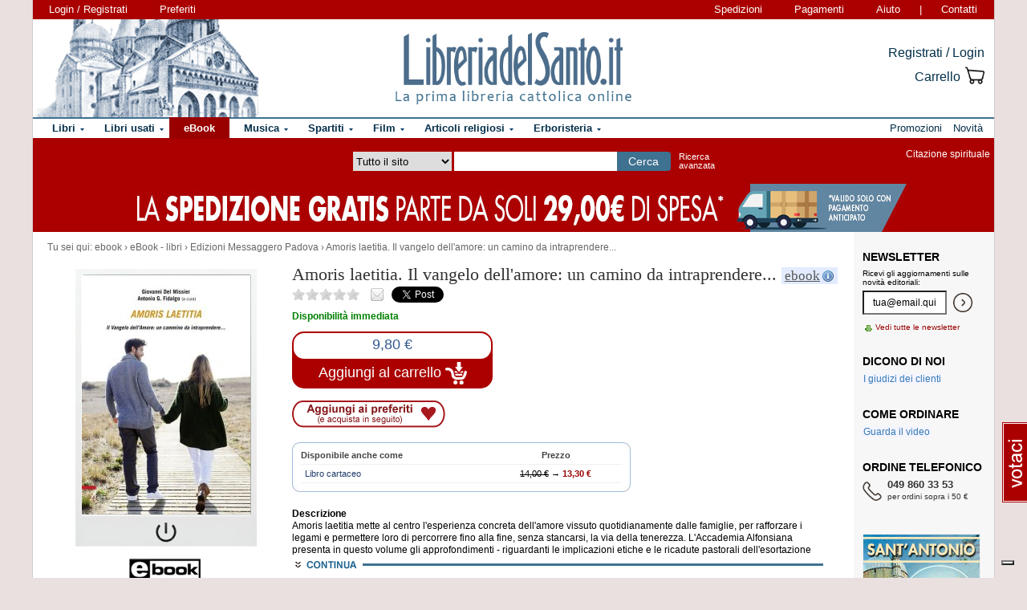

--- FILE ---
content_type: text/css
request_url: https://www.libreriadelsanto.it/f20e/layout/product-resp-ag.css?1764524460
body_size: 4431
content:
div#content .correlati{display:block;padding:0;margin:10px 25px 15px}div#content .correlati:before,div#content .correlati:after{display:table;content:" "}div#content .correlati:after{clear:both}div#content .correlati .correlation{outline:none;display:block;overflow:hidden;padding:0;width:100%}div#content .correlati .correlation>div{max-width:200px;margin:10px auto 20px}div#content .correlati .correlation>div div.image{display:table;width:100%}div#content .correlati .correlation>div div.image>div{display:table-cell;vertical-align:middle;height:165px;text-align:center}div#content .correlati .correlation>div div.image>div img{max-height:165px;max-width:140px}div#content .correlati .correlation>div div.details{text-align:center;line-height:1.2em;font-size:1em;padding:0 10px;margin-top:10px}div#content .correlati .correlation>div div.details>div{max-height:2.4em;overflow:hidden}div#content .correlati .correlation>div div.details>div.typology{font-size:0.9em;font-weight:bold;line-height:2em}div#content .correlati .correlation>div div.details>div.price{margin-top:3px}div#content .correlati.correlati-img .correlation>div{margin-bottom:40px}div#content .correlati.correlati-img .correlation>div div.image{position:relative}div#content .correlati.correlati-img .correlation>div div.image span.zoom-text{display:block;text-align:center;position:absolute;top:100%;left:0;right:0;margin-top:5px}div#content .correlati.slick-slider.slick-operative .correlation.slick-slide{min-height:0}div#content .correlati.slick-slider .correlation.slick-slide img{display:inline}div#content .correlati.slick-slider .slick-next,div#content .correlati.slick-slider .slick-prev{top:100px}div#content .correlati.slick-slider .slick-dots{margin-top:0}@media screen and (min-width:480px){div#content .correlati{margin-bottom:0}div#content .correlati .correlation{width:50%;float:left;min-height:290px}div#content .correlati .correlation>div{max-width:170px}div#content .correlati.correlati-img .correlation{min-height:210px}}@media screen and (min-width:768px){div#content .correlati .correlation{width:33%}}@media screen and (min-width:980px){div#content .correlati .correlation{width:25%}}@media screen and (min-width:1200px){div#content .correlati .correlation{width:20%}}div#content div#youarehere{margin-bottom:0}div#content{overflow:hidden}div#content h1{margin:0}div#content h3.subtitle{font-size:10pt;font-weight:normal;color:#666;margin-top:0;margin-bottom:0}div#content p{margin:0}div#content ul{margin:0;padding:0}div#content div.specificCont ul{margin-left:20px;margin-top:5px}div#content div.specificCont ul li{margin-bottom:5px}div#product-header .head-tools{margin-top:2px}div#product-header .head-tools:before,div#product-header .head-tools:after{display:table;content:" "}div#product-header .head-tools:after{clear:both}div#product-header form.backoffice_link{margin:5px 0;font-size:15px}div#product-header div.ratingBox{padding-top:0;margin:2px 0 5px;overflow:visible;float:left}div#product-header div.ratingBox .comments-reviews{display:block;float:left}div#product-header hr{background-color:#aaa;border-color:#aaa;border:0;height:0;margin:0 0 8px}div#product-header span.social{margin:0 8px;float:left;display:block}div#product-header span.social span,div#product-header frame{height:22px;width:22px;float:left;cursor:pointer;margin:0 2px;background-repeat:no-repeat;background-position:0 2px}div#product-header span.social span.facebook{width:90px}div#product-header span.social span.facebook-share{background-image:url(images/facebook_button.png?1336488109)}div#product-header span.social span.twitter{width:82px}div#product-header span.social span.email{background-image:url(images/mail_button.png?1336488109)}div#product-header span.social span.googleplus{width:65px}div#product-header span.social iframe.facebook_like{border:none;overflow:hidden;width:90px;height:21px;margin-top:-2px}@media screen and (min-width:980px){div#product-header{float:left;width:100%}div#product-header>*,div#product-header>hr{margin-left:305px}div#product-header.videoPreview>*,div#product-header.videoPreview>hr{margin-left:380px}}div#content h1#bookTitle,div#content .likeBookTitle{display:inline;border-bottom:none;font-family:Georgia,"Nimbus Roman No9 L",serif;font-style:normal;font-weight:normal;color:#333;font-size:1.5em;margin-top:0;text-align:left;background:none;padding:0}div#content h1#bookTitle span.title{font-size:2.2em}div#product-block div#bookTitleContainer{overflow:hidden;padding:0 20px;margin-top:5px;margin-bottom:5px}div#content h1#bookTitle span.subTitle{font-family:Georgia,"Nimbus Roman No9 L",serif;color:#203b6c;font-size:1.3em;font-style:italic;text-align:left;padding:0;padding-left:8px}div#content h1#bookTitle span.ebook{color:#555;font-size:0.8em;padding:1px 4px;background-color:#e2ebff}div#content h1#bookTitle span.ebook a,div#content h1#bookTitle span.ebook a:link{color:#555;text-decoration:underline;background-image:url(images/information.png?1336488109);background-position:right 50%;background-repeat:no-repeat;padding-right:18px}div#content h1#bookTitle span.ebook a:hover{text-decoration:underline}div#content div#titleBox{font-size:.9em}div#content div#titleBox div.authors{border-bottom:none;font-family:Georgia,"Nimbus Roman No9 L",serif;font-style:normal;font-weight:normal;color:#203b6c;font-size:1.1em;margin-top:0;text-align:left;background:none;padding:0}div#content div#titleBox div.authors h2{display:inline;border-bottom:none;font-family:Georgia,"Nimbus Roman No9 L",serif;font-style:italic;font-weight:normal;color:#203b6c;font-size:1.3em;margin-top:0;text-align:left;background:none;padding:0}div#content div#titleBox span.like_h3{display:inline;border-bottom:none;font-family:Georgia,"Nimbus Roman No9 L",serif;font-style:normal;font-weight:normal;color:#203b6c;font-size:1em;margin-top:0;margin-bottom:0;text-align:left;background:none;padding:0;vertical-align:baseline}div#content div#titleBox span.like_h3 span.collana{font-size:1.4em}div#content div#titleBox span.like_h3 span.product_form{font-size:1.2em}div#content div#titleBox span.like_h3 span.novita{color:#c00;font-size:1.2em;padding:0;background-color:transparent;white-space:nowrap}div#content div#titleBox div#productstate{clear:left}div#content div#titleBox div#productstate h2{padding:8px 0 11px;margin:0}div#content div#titleBox div#productstate a.productstate{font-size:13px;padding:0 26px 0 0;color:#8F7E57;background-image:url(images/formats_table/help.png?1336488109);background-position:98% 50%;background-repeat:no-repeat;text-decoration:none}div#content div#titleBox div#productstate a.productstate:hover{cursor:pointer}@media screen and (min-width:768px){div#content h1#bookTitle,div#content .likeBookTitle{font-size:1.8em}div#content div#titleBox{font-size:1em}}div#product-block{margin-top:15px;margin-bottom:35px}@media screen and (min-width:768px){div#product-block{padding:0 15px}}@media screen and (min-width:980px){div#product-block{padding:0}}div#product-column{vertical-align:top}div#product-column:before,div#product-column:after{display:table;content:" "}div#product-column:after{clear:both}div#product-column>div{overflow:hidden;margin-top:5px}@media screen and (min-width:980px){div#product-column{padding-left:305px}div#product-column>div{padding:0 20px 0 0}div#product-column.videoPreview{padding-left:380px}}div#imageBook{text-align:center;vertical-align:top;width:275px;margin:0 auto;position:relative}div#imageBook>a{outline:none}div#imageBook *{text-decoration:none}div#imageBook .zoom-text{display:block;margin-top:1em}div#imageBook.videoPreview{width:100%;max-width:350px}div#imageBook.videoPreview iframe.yt-iframe{width:100%;height:276px}div#cover{margin-top:0;vertical-align:top;padding-top:5px;margin-bottom:2.5em}@media screen and (min-width:980px){div#cover{float:left;margin-left:-100%;padding-left:10px}_:-ms-lang(x),div#cover{height:0}div#imageBook{margin:0}div#imageBook.videoPreview{width:350px}}div#cover #gallery{text-align:center}div#cover #gallery.hidden{display:none}div#cover #gallery table{margin:8px auto;border-collapse:separate;border-spacing:8px 3px;table-layout:fixed}div#cover #gallery td{border:3px solid #ccc;width:35px;height:35px;padding:0;cursor:pointer}div#cover #gallery td div{width:35px}div#cover #gallery td.active{border-color:#900}div#cover #gallery a{text-decoration:none}div#cover #gallery a img{max-width:35px;max-height:35px;vertical-align:bottom;border:0}div#imageBook .fixed-cover-prev,div#imageBook .fixed-cover-next{display:block;position:absolute;top:140px;width:25px;height:40px;background-repeat:no-repeat;overflow:hidden;text-decoration:none;cursor:pointer;font-size:0;outline:none}div#imageBook .fixed-cover-next{right:-25px;background-position:0 50%;background-image:url(images/venobox-next.gif?1459864447)}div#imageBook .fixed-cover-prev{left:-25px;background-position:-5px 50%;background-image:url(images/venobox-prev.gif?1459864447)}div#cover #fixedCover{width:275px;height:321px;display:table-cell;vertical-align:middle;text-align:center}div#cover #fixedCover>span{position:relative;display:inline-block}div#cover #fixedCover span.glyphicon{font-size:35px;position:absolute;width:42px;height:42px;top:100%;margin-top:-42px;right:0;line-height:42px;color:#989898;text-shadow:-1px -1px 1px #FFF}div#cover .fixed-cover-next+.zoom-text{display:none}div#cover #fixedCover.from-gallery img{border:0}div#cover #fixedCover.from-gallery .frame{padding:0}div#cover #fixedCover.from-gallery .frame span{display:none}@media screen and (min-width:980px){div#cover #gallery table{border-spacing:3px 3px}div#cover #gallery table td{border-width:1px}div#cover .fixed-cover-next,div#cover .fixed-cover-prev{display:none}div#cover .fixed-cover-next+.zoom-text{display:block}div#cover #fixedCover span.glyphicon{display:none}}div#bookDetails span.book-detail{width:100%;display:block;margin-top:5px;position:relative}div#bookDetails span.book-detail>span{margin-left:100px;display:block}div#bookDetails span.book-detail>span strong{font-weight:normal}div#bookDetails span.book-detail>strong{position:absolute;top:0;left:0;width:100px}div#product-column div#product-availability{margin:0;margin-bottom:10px}div#product-availability strong.availability{display:inline;font-weight:bold}div#product-availability strong.availability_red{display:inline;color:#F00;font-weight:bold}div#product-availability strong.availability_green{display:inline;color:#008000;font-weight:bold}div#product-column>div#bookPrice{margin:0;margin-bottom:15px;padding-right:0}div#product-column>div#bookPrice form{margin-top:2px;white-space:nowrap}div#product-column>div#bookPrice form button{min-width:250px;margin-left:0;margin-right:0}div#bookPrice a{text-decoration:none}div.bookPrice a#cartBtn{float:left;clear:both}div#availability .estimate{margin:10px 0}div#availability .estimate button{text-decoration:underline;text-transform:uppercase;font-size:13px;text-align:left}div#availability .gift-box{margin:0;margin-bottom:10px}div#availability .to-gallery{margin:0;margin-bottom:10px}div#availability #freeshipping{margin:0;margin-bottom:22px;padding-left:43px;background:transparent url(images/cammione.png?1374153499) 0 0 no-repeat;height:21px}div#availability #freeshipping strong{color:#303030;line-height:21px;font-size:13px;text-transform:uppercase}div#availability #freeshipping a{font-size:13px;text-decoration:underline;color:#303030}div#bookPrice span.priceBlock{display:inline-block;width:100%;background-image:none;padding:0;z-index:10;position:relative}div#bookPrice form.form_as_link{display:block}div#bookPrice form.form_as_link button{text-decoration:none}div#bookPrice span.priceBlockWrapper{display:block;padding:5px 10px;border:2px solid #AB0000;border-radius:15px;background-color:#fff;line-height:22px}div#bookPrice span.priceBlock span.price{display:inline-block;background:none;padding-right:0;line-height:1;font-size:1.2em;color:#325A8E;font-weight:bold}div#bookPrice span.addToCart{position:relative;display:inline-block;background:#AB0000 none;text-align:center;padding:0;width:100%;color:#FFF;white-space:nowrap;margin-top:-15px;z-index:9;border-radius:0 0 15px 15px}div#bookPrice span.spacer{display:none;font-size:1.2em}div#bookPrice span.addToCart span.text{display:inline-block;font-size:1.2em;white-space:nowrap;padding:17px 10px 5px}div#bookPrice span.addToCart span.text img{vertical-align:middle}div#bookPrice span.oldPrice{display:inline-block;color:black;text-decoration:line-through;padding-right:4px;font-size:1.2em}div#bookPrice span.discount{display:inline-block;color:#0a0;padding-right:4px;font-size:1.1em}span.red,strong.red{color:#900}div#bookPrice span.noFloat{float:none}div#bookPrice span.offerta{font-weight:bold;display:inline-block;padding-left:10px;margin-bottom:5px}div#bookPrice span.stock .message,div#bookPrice span.promo .message{display:inline-block;color:#699e42}div#bookPrice span.promo .countdown{color:#c00;white-space:nowrap}@media screen and (min-width:768px){div#bookPrice span.stock .message,div#bookPrice span.promo .message{color:#699E42;border:1px solid #699E42;padding:2px 8px 3px;margin-top:2px;border-radius:5px 0 0 0;-webkit-border-radius:5px 0 0 0;-moz-border-radius:5px 0 0 0;border-radius:5px 5px 5px 5px;-webkit-border-radius:5px 5px 5px 5px;-moz-border-radius:5px 5px 5px 5px}div#bookPrice span.promo .countdown{padding:2px 4px}div#bookPrice span.offerta{margin-bottom:10px;padding-left:0}}@media screen and (min-width:980px){div#bookPrice span.addToCart span.text,div#bookPrice span.priceBlock span.price,div#bookPrice span.spacer{font-size:1.5em}div#bookPrice span.priceBlock span.price{font-weight:normal}div#bookPrice span.priceBlock span.oldPrice,div#bookPrice span.priceBlock span.discount{font-size:1.2em}}div#bookDetails span a.attachment{color:#333;background-image:url(images/file-icons/pdf.gif?1336488109);background-repeat:no-repeat;background-position:top left;line-height:25px;padding:3px 0 5px 25px}div.attachments{margin:20px 0 0 0;clear:left}div#content ul#attachments{margin:5px 0 0 90px}div#content ul#attachments li a{color:#333;font-weight:bold}div#commands{padding-top:10px}div#commands:before,div#commands:after{display:table;content:" "}div#commands:after{clear:both}form.smallBtn button{display:block;float:left;padding:0 15px 0 40px;text-decoration:none;margin:20px 0 0 0;border:2px solid #cacaca;border-radius:12px 0 0 0;-webkit-border-radius:12px 0 0 0;-moz-border-radius:12px 0 0 0;border-radius:12px 12px 12px 12px;-webkit-border-radius:12px 12px 12px 12px;-moz-border-radius:12px 12px 12px 12px;line-height:30px;font-size:13px}form.smallBtn button:hover,form.smallBtn button:active,form.smallBtn button:focus{border-color:#AAA}form#desiderataBtn button{padding:0;margin-top:0;width:191px;height:34px;background:url(images/cat_button_favorites2.png?1417624173) 0 0 no-repeat;opacity:.9}form#segnalaBtn button{background:url(images/tellafriend-envelope-blue.png?1559147244) 7px 50% no-repeat}form#commentaBtn button,form.commentaBtn button{background:url(images/comment-feather-blue.png?1559147244) 7px 50% no-repeat}div.comments form.smallBtn button{margin:10px 0 10px 0}@media screen and (min-width:768px){form.smallBtn+form.smallBtn button{margin-left:15px}}div.titleSection{border:1px solid #528BC0;color:#3f7090;margin:15px 0 5px 0;border-radius:6px 0 0 0;-webkit-border-radius:6px 0 0 0;-moz-border-radius:6px 0 0 0;border-radius:6px 6px 6px 6px;-webkit-border-radius:6px 6px 6px 6px;-moz-border-radius:6px 6px 6px 6px;font-family:Arial,Helvetica,FreeSans,sans-serif}div#content div.titleSection span.like_h3{line-height:1em;color:inherit;padding:5px 10px 4px;margin:0}div#content div.titleSection span.like_h3:before,div#content div.titleSection span.like_h3:after{display:table;content:" "}div#content div.titleSection span.like_h3:after{clear:both}div#content div.titleSection span.like_h3 small{line-height:.8em;font-size:85%}div.titleSection span.like_h3 a{float:right}@media screen and (min-width:768px){div#content div.titleSection span.like_h3{padding-left:15px;padding-right:15px}}@media screen and (min-width:980px){div#content div.titleSection span.like_h3{font-size:13px}}div.specificCont{padding:5px 15px 30px;font-size:0.9em;line-height:1.5em}div.specificCont:before,div.specificCont:after{display:table;content:" "}div.specificCont:after{clear:both}a.sm2_link{background-image:url(images/mp3player/play.png?1336488109);line-height:32px;background-position:0 50%;background-repeat:no-repeat;padding:9px 0 9px 38px}a.sm2_playing{background-image:url(images/mp3player/stop.png?1336488109)}span.detailNoStrong{display:inline;font-weight:bold;font-size:11px;color:#666;margin-top:2px}span.detailNoStrong a{color:#666;text-decoration:none}span.detailNoStrong a:hover{text-decoration:underline}div.indice{display:none}div#externalGallery,div#previewlib{display:none}div#product-column div#bookDescription,div#product-column div#real_description{margin:0;margin-top:10px}div.viewAllComments,div.hideAllComments{font-weight:bolder;font-size:14px;margin:7px 0 7px 7px;color:#3737FF;display:none}div.viewAllComments span,div.viewAllComments a,div.hideAllComments span{text-decoration:underline;cursor:pointer;color:#3737FF}a.product_ebook,a.product_new{float:right;height:45px;width:157px;margin-top:4px}a.product_ebook img,a.product_new img{border:0}div#product-availability div.two_msg strong,div#product-availability div.two_msg span.reminder_msg{display:block}span.reminder_msg{font-weight:normal;color:#666}span.reminder_msg form{display:inline}span.reminder_msg .reminder_btn{color:#666;text-decoration:underline;border:0;padding:0;padding-left:26px;margin:0;background:transparent;cursor:pointer;text-align:left;position:relative}span.reminder_msg .reminder_btn span{text-decoration:none;position:absolute;left:0;top:0}div.specificCont div.interviewContainer{margin:10px 15px 10px 0}div.specificCont div.interviewContainer iframe.yt-iframe{width:100%;max-width:425px;height:349px}div.specificCont div.interviewContainer span{font-weight:bold;line-height:3em}@media screen and (min-width:980px){div.specificCont div.interviewContainer{float:left;width:425px}}div#content div#product-column div.formats{margin:0}div#content div#product-column div.formats div.container{max-width:400px;border:1px solid #9EBCE0;padding:4px 10px 10px;position:relative;margin:10px 0}div#content div#product-column div.formats div.container.maxi{max-width:450px;padding-bottom:5px;padding-top:6px}div#content div#product-column div.formats div.container span.corner{position:absolute;width:10px;height:10px;display:block;z-index:1;background:url(images/formats_table/square.jpg?1336488109) 0 0 no-repeat}div#content div#product-column div.formats div.container span.lt{background-position:0 0;top:-1px;left:-1px}div#content div#product-column div.formats div.container span.rt{background-position:-32px 0;top:-1px;right:-1px}div#content div#product-column div.formats div.container span.rb{background-position:-32px -32px;bottom:-1px;right:-1px}div#content div#product-column div.formats div.container span.lb{background-position:0 -32px;bottom:-1px;left:-1px}div#content div#product-column div.formats div.more_info{text-align:center;margin-top:5px;font-size:.8em;overflow:visible}div#content div#product-column div.formats div.more_info a{color:#444;text-decoration:underline;background:url(images/formats_table/help_small.png?1336488109) right center no-repeat;padding:0 18px 0 0;display:inline-block;height:18px;line-height:18px}div#content div#product-column div.formats div.more_info a:hover{text-decoration:underline;cursor:pointer}div#content div#product-column div.formats table{width:100%;max-width:400px;border-collapse:collapse}div#content div#product-column div.formats table.maxi{width:100%;max-width:450px}div#content div#product-column div.formats table tr{line-height:1.2em}div#content div#product-column div.formats table th{color:#444}div#content div#product-column div.formats table td,div#content div#product-column div.formats table th{border-bottom:1px solid #F0F0F0;text-align:center;font-size:.9em;max-width:150px;padding:4px 0}div#content div#product-column div.formats table th.left,div#content div#product-column div.formats table td.left{text-align:left;max-width:250px}div#content div#product-column div.formats table.maxi th.left,div#content div#product-column div.formats table.maxi td.left{max-width:300px}div#content div#product-column div.formats table td.left{padding-left:5px}div#content div#product-column div.formats table td.left.padded{padding-left:22px}div#content div#product-column div.formats table td.left.no-pad{padding-left:0}div#content div#product-column div.formats table td span{white-space:nowrap}div#content div#product-column div.formats table td span.delete{text-decoration:line-through}div#content div#product-column div.formats table td span.promo{font-weight:bold;color:#900}div#content div#product-column div.formats table td a{color:#203B6C;text-decoration:none}div#content div#product-column div.formats table td a:hover{text-decoration:underline}div#content div#product-column div.formats table td a.hover{text-decoration:underline}div#content div#product-column div.formats table td a.expand{background:url(images/formats_table/plus.gif?1336488109) 0 50% no-repeat;padding-left:17px}div#content div#product-column div.formats table td a.expand:hover{background:url(images/formats_table/plus_hover.gif?1336488109) 0 50% no-repeat}div#content div#product-column div.formats table td a.expand.hover{background:url(images/formats_table/plus_hover.gif?1336488109) 0 50% no-repeat}div#content div#product-column div.formats table td a.expanded{background:url(images/formats_table/minus.gif?1336488109) 0 50% no-repeat}div#content div#product-column div.formats table td a.expanded:hover{background:url(images/formats_table/minus_hover.gif?1336488109) 0 50% no-repeat}div#content div#product-column div.formats table td a.expanded.hover{background:url(images/formats_table/minus_hover.gif?1336488109) 0 50% no-repeat}

--- FILE ---
content_type: application/javascript
request_url: https://www.libreriadelsanto.it/f20e/javascript/fontsmoothie.min.js?1470143955
body_size: 711
content:
// Font Smoothie copyright 2013,14 Torben Haase <http://pixelsvsbytes.com>
// Source-URL <https://gist.github.com/letorbi/5177771>
(function(){function a(){function e(a){if(null===a.cssRules)return console.warn("Fontsmoothie warning: Browser blocks access to CSS rules in "+a.href);for(var b=a.href||location.href,b=RegExp(b.substring(0,b.lastIndexOf("/")).replace(/[-[\]{}()*+?.,\\^$|#\s]/g,"\\$&"),"g"),c,f=0;c=a.cssRules[f];f++){if(c.style&&c.style.src&&(c.style.src=c.style.src.replace(b,".").replace(/([^;]*?),\s*(url\(\S*? format\(["']?svg["']?\))([\s,]*[^;]+|)/,"$2, $1$3"),window.opera)){var d=c.cssText;a.deleteRule(f);a.insertRule(d,
f)}c.styleSheet&&e(c.styleSheet)}}try{var a=document.head.appendChild(document.createElement("CANVAS")),b=a.getContext("2d");b.textBaseline="top";b.font="32px Arial";b.fillText("O",0,0);for(var d,h=0;255==b.getImageData(5,8,1,1).data[3]&&(d=document.styleSheets[h]);h++)d&&e(d);document.head.removeChild(a)}catch(g){throw g;}}if("complete"==document.readyState)a();else{var g=window.onload;window.onload=window.onload?function(e){g(e);a()}:a}})();


--- FILE ---
content_type: application/javascript
request_url: https://www.libreriadelsanto.it/f20e/javascript/jquery.hammer-ag.js?1764524460
body_size: 5994
content:
(function(window,undefined){'use strict';var Hammer=function Hammer(element,options){return new Hammer.Instance(element,options||{})};Hammer.VERSION='1.1.3';Hammer.defaults={behavior:{userSelect:'none',touchAction:'pan-y',touchCallout:'none',contentZooming:'none',userDrag:'none',tapHighlightColor:'rgba(0,0,0,0)'}};Hammer.DOCUMENT=document;Hammer.HAS_POINTEREVENTS=navigator.pointerEnabled||navigator.msPointerEnabled;Hammer.HAS_TOUCHEVENTS=('ontouchstart' in window);Hammer.IS_MOBILE=/mobile|tablet|ip(ad|hone|od)|android|silk/i.test(navigator.userAgent);Hammer.NO_MOUSEEVENTS=(Hammer.HAS_TOUCHEVENTS&&Hammer.IS_MOBILE)||Hammer.HAS_POINTEREVENTS;Hammer.CALCULATE_INTERVAL=25;var EVENT_TYPES={};var DIRECTION_DOWN=Hammer.DIRECTION_DOWN='down';var DIRECTION_LEFT=Hammer.DIRECTION_LEFT='left';var DIRECTION_UP=Hammer.DIRECTION_UP='up';var DIRECTION_RIGHT=Hammer.DIRECTION_RIGHT='right';var POINTER_MOUSE=Hammer.POINTER_MOUSE='mouse';var POINTER_TOUCH=Hammer.POINTER_TOUCH='touch';var POINTER_PEN=Hammer.POINTER_PEN='pen';var EVENT_START=Hammer.EVENT_START='start';var EVENT_MOVE=Hammer.EVENT_MOVE='move';var EVENT_END=Hammer.EVENT_END='end';var EVENT_RELEASE=Hammer.EVENT_RELEASE='release';var EVENT_TOUCH=Hammer.EVENT_TOUCH='touch';Hammer.READY=!1;Hammer.plugins=Hammer.plugins||{};Hammer.gestures=Hammer.gestures||{};function setup(){if(Hammer.READY){return}
Event.determineEventTypes();Utils.each(Hammer.gestures,function(gesture){Detection.register(gesture)});Event.onTouch(Hammer.DOCUMENT,EVENT_MOVE,Detection.detect);Event.onTouch(Hammer.DOCUMENT,EVENT_END,Detection.detect);Hammer.READY=!0}
var Utils=Hammer.utils={extend:function extend(dest,src,merge){for(var key in src){if(!src.hasOwnProperty(key)||(dest[key]!==undefined&&merge)){continue}
dest[key]=src[key]}
return dest},on:function on(element,type,handler){element.addEventListener(type,handler,!1)},off:function off(element,type,handler){element.removeEventListener(type,handler,!1)},each:function each(obj,iterator,context){var i,len;if('forEach' in obj){obj.forEach(iterator,context)}else if(obj.length!==undefined){for(i=0,len=obj.length;i<len;i++){if(iterator.call(context,obj[i],i,obj)===!1){return}}}else{for(i in obj){if(obj.hasOwnProperty(i)&&iterator.call(context,obj[i],i,obj)===!1){return}}}},inStr:function inStr(src,find){return src.indexOf(find)>-1},inArray:function inArray(src,find){if(src.indexOf){var index=src.indexOf(find);return(index===-1)?!1:index}else{for(var i=0,len=src.length;i<len;i++){if(src[i]===find){return i}}
return !1}},toArray:function toArray(obj){return Array.prototype.slice.call(obj,0)},hasParent:function hasParent(node,parent){while(node){if(node==parent){return !0}
node=node.parentNode}
return !1},getCenter:function getCenter(touches){var pageX=[],pageY=[],clientX=[],clientY=[],min=Math.min,max=Math.max;if(touches.length===1){return{pageX:touches[0].pageX,pageY:touches[0].pageY,clientX:touches[0].clientX,clientY:touches[0].clientY}}
Utils.each(touches,function(touch){pageX.push(touch.pageX);pageY.push(touch.pageY);clientX.push(touch.clientX);clientY.push(touch.clientY)});return{pageX:(min.apply(Math,pageX)+max.apply(Math,pageX))/2,pageY:(min.apply(Math,pageY)+max.apply(Math,pageY))/2,clientX:(min.apply(Math,clientX)+max.apply(Math,clientX))/2,clientY:(min.apply(Math,clientY)+max.apply(Math,clientY))/2}},getVelocity:function getVelocity(deltaTime,deltaX,deltaY){return{x:Math.abs(deltaX/deltaTime)||0,y:Math.abs(deltaY/deltaTime)||0}},getAngle:function getAngle(touch1,touch2){var x=touch2.clientX-touch1.clientX,y=touch2.clientY-touch1.clientY;return Math.atan2(y,x)*180/Math.PI},getDirection:function getDirection(touch1,touch2){var x=Math.abs(touch1.clientX-touch2.clientX),y=Math.abs(touch1.clientY-touch2.clientY);if(x>=y){return touch1.clientX-touch2.clientX>0?DIRECTION_LEFT:DIRECTION_RIGHT}
return touch1.clientY-touch2.clientY>0?DIRECTION_UP:DIRECTION_DOWN},getDistance:function getDistance(touch1,touch2){var x=touch2.clientX-touch1.clientX,y=touch2.clientY-touch1.clientY;return Math.sqrt((x*x)+(y*y))},getScale:function getScale(start,end){if(start.length>=2&&end.length>=2){return this.getDistance(end[0],end[1])/this.getDistance(start[0],start[1])}
return 1},getRotation:function getRotation(start,end){if(start.length>=2&&end.length>=2){return this.getAngle(end[1],end[0])-this.getAngle(start[1],start[0])}
return 0},isVertical:function isVertical(direction){return direction==DIRECTION_UP||direction==DIRECTION_DOWN},setPrefixedCss:function setPrefixedCss(element,prop,value,toggle){var prefixes=['','Webkit','Moz','O','ms'];prop=Utils.toCamelCase(prop);for(var i=0;i<prefixes.length;i++){var p=prop;if(prefixes[i]){p=prefixes[i]+p.slice(0,1).toUpperCase()+p.slice(1)}
if(p in element.style){element.style[p]=(toggle==null||toggle)&&value||'';break}}},toggleBehavior:function toggleBehavior(element,props,toggle){if(!props||!element||!element.style){return}
Utils.each(props,function(value,prop){Utils.setPrefixedCss(element,prop,value,toggle)});var falseFn=toggle&&function(){return !1};if(props.userSelect=='none'){element.onselectstart=falseFn}
if(props.userDrag=='none'){element.ondragstart=falseFn}},toCamelCase:function toCamelCase(str){return str.replace(/[_-]([a-z])/g,function(s){return s[1].toUpperCase()})}};Hammer.Instance=function(element,options){var self=this;setup();this.element=element;this.enabled=!0;Utils.each(options,function(value,name){delete options[name];options[Utils.toCamelCase(name)]=value});this.options=Utils.extend(Utils.extend({},Hammer.defaults),options||{});if(this.options.behavior){Utils.toggleBehavior(this.element,this.options.behavior,!0)}
this.eventStartHandler=Event.onTouch(element,EVENT_START,function(ev){if(self.enabled&&ev.eventType==EVENT_START){Detection.startDetect(self,ev)}else if(ev.eventType==EVENT_TOUCH){Detection.detect(ev)}});this.eventHandlers=[]};Hammer.Instance.prototype={on:function onEvent(gestures,handler){var self=this;Event.on(self.element,gestures,handler,function(type){self.eventHandlers.push({gesture:type,handler:handler})});return self},off:function offEvent(gestures,handler){var self=this;Event.off(self.element,gestures,handler,function(type){var index=Utils.inArray({gesture:type,handler:handler});if(index!==!1){self.eventHandlers.splice(index,1)}});return self},trigger:function triggerEvent(gesture,eventData){if(!eventData){eventData={}}
var event=Hammer.DOCUMENT.createEvent('Event');event.initEvent(gesture,!0,!0);event.gesture=eventData;var element=this.element;if(Utils.hasParent(eventData.target,element)){element=eventData.target}
element.dispatchEvent(event);return this},enable:function enable(state){this.enabled=state;return this},dispose:function dispose(){var i,eh;Utils.toggleBehavior(this.element,this.options.behavior,!1);for(i=-1;(eh=this.eventHandlers[++i]);){Utils.off(this.element,eh.gesture,eh.handler)}
this.eventHandlers=[];Event.off(this.element,EVENT_TYPES[EVENT_START],this.eventStartHandler);return null}};var Event=Hammer.event={preventMouseEvents:!1,started:!1,shouldDetect:!1,on:function on(element,type,handler,hook){var types=type.split(' ');Utils.each(types,function(type){Utils.on(element,type,handler);hook&&hook(type)})},off:function off(element,type,handler,hook){var types=type.split(' ');Utils.each(types,function(type){Utils.off(element,type,handler);hook&&hook(type)})},onTouch:function onTouch(element,eventType,handler){var self=this;var onTouchHandler=function onTouchHandler(ev){var srcType=ev.type.toLowerCase(),isPointer=Hammer.HAS_POINTEREVENTS,isMouse=Utils.inStr(srcType,'mouse'),triggerType;if(isMouse&&self.preventMouseEvents){return}else if(isMouse&&eventType==EVENT_START&&ev.button===0){self.preventMouseEvents=!1;self.shouldDetect=!0}else if(isPointer&&eventType==EVENT_START){self.shouldDetect=(ev.buttons===1||PointerEvent.matchType(POINTER_TOUCH,ev))}else if(!isMouse&&eventType==EVENT_START){self.preventMouseEvents=!0;self.shouldDetect=!0}
if(isPointer&&eventType!=EVENT_END){PointerEvent.updatePointer(eventType,ev)}
if(self.shouldDetect){triggerType=self.doDetect.call(self,ev,eventType,element,handler)}
if(triggerType==EVENT_END){self.preventMouseEvents=!1;self.shouldDetect=!1;PointerEvent.reset()}
if(isPointer&&eventType==EVENT_END){PointerEvent.updatePointer(eventType,ev)}};this.on(element,EVENT_TYPES[eventType],onTouchHandler);return onTouchHandler},doDetect:function doDetect(ev,eventType,element,handler){var touchList=this.getTouchList(ev,eventType);var touchListLength=touchList.length;var triggerType=eventType;var triggerChange=touchList.trigger;var changedLength=touchListLength;if(eventType==EVENT_START){triggerChange=EVENT_TOUCH}else if(eventType==EVENT_END){triggerChange=EVENT_RELEASE;changedLength=touchList.length-((ev.changedTouches)?ev.changedTouches.length:1)}
if(changedLength>0&&this.started){triggerType=EVENT_MOVE}
this.started=!0;var evData=this.collectEventData(element,triggerType,touchList,ev);if(eventType!=EVENT_END){handler.call(Detection,evData)}
if(triggerChange){evData.changedLength=changedLength;evData.eventType=triggerChange;handler.call(Detection,evData);evData.eventType=triggerType;delete evData.changedLength}
if(triggerType==EVENT_END){handler.call(Detection,evData);this.started=!1}
return triggerType},determineEventTypes:function determineEventTypes(){var types;if(Hammer.HAS_POINTEREVENTS){if(window.PointerEvent){types=['pointerdown','pointermove','pointerup pointercancel lostpointercapture']}else{types=['MSPointerDown','MSPointerMove','MSPointerUp MSPointerCancel MSLostPointerCapture']}}else if(Hammer.NO_MOUSEEVENTS){types=['touchstart','touchmove','touchend touchcancel']}else{types=['touchstart mousedown','touchmove mousemove','touchend touchcancel mouseup']}
EVENT_TYPES[EVENT_START]=types[0];EVENT_TYPES[EVENT_MOVE]=types[1];EVENT_TYPES[EVENT_END]=types[2];return EVENT_TYPES},getTouchList:function getTouchList(ev,eventType){if(Hammer.HAS_POINTEREVENTS){return PointerEvent.getTouchList()}
if(ev.touches){if(eventType==EVENT_MOVE){return ev.touches}
var identifiers=[];var concat=[].concat(Utils.toArray(ev.touches),Utils.toArray(ev.changedTouches));var touchList=[];Utils.each(concat,function(touch){if(Utils.inArray(identifiers,touch.identifier)===!1){touchList.push(touch)}
identifiers.push(touch.identifier)});return touchList}
ev.identifier=1;return[ev]},collectEventData:function collectEventData(element,eventType,touches,ev){var pointerType=POINTER_TOUCH;if(Utils.inStr(ev.type,'mouse')||PointerEvent.matchType(POINTER_MOUSE,ev)){pointerType=POINTER_MOUSE}else if(PointerEvent.matchType(POINTER_PEN,ev)){pointerType=POINTER_PEN}
return{center:Utils.getCenter(touches),timeStamp:Date.now(),target:ev.target,touches:touches,eventType:eventType,pointerType:pointerType,srcEvent:ev,preventDefault:function(){var srcEvent=this.srcEvent;srcEvent.preventManipulation&&srcEvent.preventManipulation();srcEvent.preventDefault&&srcEvent.preventDefault()},stopPropagation:function(){this.srcEvent.stopPropagation()},stopDetect:function(){return Detection.stopDetect()}}}};var PointerEvent=Hammer.PointerEvent={pointers:{},getTouchList:function getTouchList(){var touchlist=[];Utils.each(this.pointers,function(pointer){touchlist.push(pointer)});return touchlist},updatePointer:function updatePointer(eventType,pointerEvent){if(eventType==EVENT_END||(eventType!=EVENT_END&&pointerEvent.buttons!==1)){delete this.pointers[pointerEvent.pointerId]}else{pointerEvent.identifier=pointerEvent.pointerId;this.pointers[pointerEvent.pointerId]=pointerEvent}},matchType:function matchType(pointerType,ev){if(!ev.pointerType){return !1}
var pt=ev.pointerType,types={};types[POINTER_MOUSE]=(pt===(ev.MSPOINTER_TYPE_MOUSE||POINTER_MOUSE));types[POINTER_TOUCH]=(pt===(ev.MSPOINTER_TYPE_TOUCH||POINTER_TOUCH));types[POINTER_PEN]=(pt===(ev.MSPOINTER_TYPE_PEN||POINTER_PEN));return types[pointerType]},reset:function resetList(){this.pointers={}}};var Detection=Hammer.detection={gestures:[],current:null,previous:null,stopped:!1,startDetect:function startDetect(inst,eventData){if(this.current){return}
this.stopped=!1;this.current={inst:inst,startEvent:Utils.extend({},eventData),lastEvent:!1,lastCalcEvent:!1,futureCalcEvent:!1,lastCalcData:{},name:''};this.detect(eventData)},detect:function detect(eventData){if(!this.current||this.stopped){return}
eventData=this.extendEventData(eventData);var inst=this.current.inst,instOptions=inst.options;Utils.each(this.gestures,function triggerGesture(gesture){if(!this.stopped&&inst.enabled&&instOptions[gesture.name]){gesture.handler.call(gesture,eventData,inst)}},this);if(this.current){this.current.lastEvent=eventData}
if(eventData.eventType==EVENT_END){this.stopDetect()}
return eventData},stopDetect:function stopDetect(){this.previous=Utils.extend({},this.current);this.current=null;this.stopped=!0},getCalculatedData:function getCalculatedData(ev,center,deltaTime,deltaX,deltaY){var cur=this.current,recalc=!1,calcEv=cur.lastCalcEvent,calcData=cur.lastCalcData;if(calcEv&&ev.timeStamp-calcEv.timeStamp>Hammer.CALCULATE_INTERVAL){center=calcEv.center;deltaTime=ev.timeStamp-calcEv.timeStamp;deltaX=ev.center.clientX-calcEv.center.clientX;deltaY=ev.center.clientY-calcEv.center.clientY;recalc=!0}
if(ev.eventType==EVENT_TOUCH||ev.eventType==EVENT_RELEASE){cur.futureCalcEvent=ev}
if(!cur.lastCalcEvent||recalc){calcData.velocity=Utils.getVelocity(deltaTime,deltaX,deltaY);calcData.angle=Utils.getAngle(center,ev.center);calcData.direction=Utils.getDirection(center,ev.center);cur.lastCalcEvent=cur.futureCalcEvent||ev;cur.futureCalcEvent=ev}
ev.velocityX=calcData.velocity.x;ev.velocityY=calcData.velocity.y;ev.interimAngle=calcData.angle;ev.interimDirection=calcData.direction},extendEventData:function extendEventData(ev){var cur=this.current,startEv=cur.startEvent,lastEv=cur.lastEvent||startEv;if(ev.eventType==EVENT_TOUCH||ev.eventType==EVENT_RELEASE){startEv.touches=[];Utils.each(ev.touches,function(touch){startEv.touches.push({clientX:touch.clientX,clientY:touch.clientY})})}
var deltaTime=ev.timeStamp-startEv.timeStamp,deltaX=ev.center.clientX-startEv.center.clientX,deltaY=ev.center.clientY-startEv.center.clientY;this.getCalculatedData(ev,lastEv.center,deltaTime,deltaX,deltaY);Utils.extend(ev,{startEvent:startEv,deltaTime:deltaTime,deltaX:deltaX,deltaY:deltaY,distance:Utils.getDistance(startEv.center,ev.center),angle:Utils.getAngle(startEv.center,ev.center),direction:Utils.getDirection(startEv.center,ev.center),scale:Utils.getScale(startEv.touches,ev.touches),rotation:Utils.getRotation(startEv.touches,ev.touches)});return ev},register:function register(gesture){var options=gesture.defaults||{};if(options[gesture.name]===undefined){options[gesture.name]=!0}
Utils.extend(Hammer.defaults,options,!0);gesture.index=gesture.index||1000;this.gestures.push(gesture);this.gestures.sort(function(a,b){if(a.index<b.index){return-1}
if(a.index>b.index){return 1}
return 0});return this.gestures}};(function(name){var triggered=!1;function dragGesture(ev,inst){var cur=Detection.current;if(inst.options.dragMaxTouches>0&&ev.touches.length>inst.options.dragMaxTouches){return}
switch(ev.eventType){case EVENT_START:triggered=!1;break;case EVENT_MOVE:if(ev.distance<inst.options.dragMinDistance&&cur.name!=name){return}
var startCenter=cur.startEvent.center;if(cur.name!=name){cur.name=name;if(inst.options.dragDistanceCorrection&&ev.distance>0){var factor=Math.abs(inst.options.dragMinDistance/ev.distance);startCenter.pageX+=ev.deltaX*factor;startCenter.pageY+=ev.deltaY*factor;startCenter.clientX+=ev.deltaX*factor;startCenter.clientY+=ev.deltaY*factor;ev=Detection.extendEventData(ev)}}
if(cur.lastEvent.dragLockToAxis||(inst.options.dragLockToAxis&&inst.options.dragLockMinDistance<=ev.distance)){ev.dragLockToAxis=!0}
var lastDirection=cur.lastEvent.direction;if(ev.dragLockToAxis&&lastDirection!==ev.direction){if(Utils.isVertical(lastDirection)){ev.direction=(ev.deltaY<0)?DIRECTION_UP:DIRECTION_DOWN}else{ev.direction=(ev.deltaX<0)?DIRECTION_LEFT:DIRECTION_RIGHT}}
if(!triggered){inst.trigger(name+'start',ev);triggered=!0}
inst.trigger(name,ev);inst.trigger(name+ev.direction,ev);var isVertical=Utils.isVertical(ev.direction);if((inst.options.dragBlockVertical&&isVertical)||(inst.options.dragBlockHorizontal&&!isVertical)){ev.preventDefault()}
break;case EVENT_RELEASE:if(triggered&&ev.changedLength<=inst.options.dragMaxTouches){inst.trigger(name+'end',ev);triggered=!1}
break;case EVENT_END:triggered=!1;break}}
Hammer.gestures.Drag={name:name,index:50,handler:dragGesture,defaults:{dragMinDistance:10,dragDistanceCorrection:!0,dragMaxTouches:1,dragBlockHorizontal:!1,dragBlockVertical:!1,dragLockToAxis:!1,dragLockMinDistance:25}}})('drag');Hammer.gestures.Gesture={name:'gesture',index:1337,handler:function releaseGesture(ev,inst){inst.trigger(this.name,ev)}};(function(name){var timer;function holdGesture(ev,inst){var options=inst.options,current=Detection.current;switch(ev.eventType){case EVENT_START:clearTimeout(timer);current.name=name;timer=setTimeout(function(){if(current&&current.name==name){inst.trigger(name,ev)}},options.holdTimeout);break;case EVENT_MOVE:if(ev.distance>options.holdThreshold){clearTimeout(timer)}
break;case EVENT_RELEASE:clearTimeout(timer);break}}
Hammer.gestures.Hold={name:name,index:10,defaults:{holdTimeout:500,holdThreshold:2},handler:holdGesture}})('hold');Hammer.gestures.Release={name:'release',index:Infinity,handler:function releaseGesture(ev,inst){if(ev.eventType==EVENT_RELEASE){inst.trigger(this.name,ev)}}};Hammer.gestures.Swipe={name:'swipe',index:40,defaults:{swipeMinTouches:1,swipeMaxTouches:1,swipeVelocityX:0.6,swipeVelocityY:0.6},handler:function swipeGesture(ev,inst){if(ev.eventType==EVENT_RELEASE){var touches=ev.touches.length,options=inst.options;if(touches<options.swipeMinTouches||touches>options.swipeMaxTouches){return}
if(ev.velocityX>options.swipeVelocityX||ev.velocityY>options.swipeVelocityY){inst.trigger(this.name,ev);inst.trigger(this.name+ev.direction,ev)}}}};(function(name){var hasMoved=!1;function tapGesture(ev,inst){var options=inst.options,current=Detection.current,prev=Detection.previous,sincePrev,didDoubleTap;switch(ev.eventType){case EVENT_START:hasMoved=!1;break;case EVENT_MOVE:hasMoved=hasMoved||(ev.distance>options.tapMaxDistance);break;case EVENT_END:if(!Utils.inStr(ev.srcEvent.type,'cancel')&&ev.deltaTime<options.tapMaxTime&&!hasMoved){sincePrev=prev&&prev.lastEvent&&ev.timeStamp-prev.lastEvent.timeStamp;didDoubleTap=!1;if(prev&&prev.name==name&&(sincePrev&&sincePrev<options.doubleTapInterval)&&ev.distance<options.doubleTapDistance){inst.trigger('doubletap',ev);didDoubleTap=!0}
if(!didDoubleTap||options.tapAlways){current.name=name;inst.trigger(current.name,ev)}}
break}}
Hammer.gestures.Tap={name:name,index:100,handler:tapGesture,defaults:{tapMaxTime:250,tapMaxDistance:10,tapAlways:!0,doubleTapDistance:20,doubleTapInterval:300}}})('tap');Hammer.gestures.Touch={name:'touch',index:-Infinity,defaults:{preventDefault:!1,preventMouse:!1},handler:function touchGesture(ev,inst){if(inst.options.preventMouse&&ev.pointerType==POINTER_MOUSE){ev.stopDetect();return}
if(inst.options.preventDefault){ev.preventDefault()}
if(ev.eventType==EVENT_TOUCH){inst.trigger('touch',ev)}}};(function(name){var triggered=!1;function transformGesture(ev,inst){switch(ev.eventType){case EVENT_START:triggered=!1;break;case EVENT_MOVE:if(ev.touches.length<2){return}
var scaleThreshold=Math.abs(1-ev.scale);var rotationThreshold=Math.abs(ev.rotation);if(scaleThreshold<inst.options.transformMinScale&&rotationThreshold<inst.options.transformMinRotation){return}
Detection.current.name=name;if(!triggered){inst.trigger(name+'start',ev);triggered=!0}
inst.trigger(name,ev);if(rotationThreshold>inst.options.transformMinRotation){inst.trigger('rotate',ev)}
if(scaleThreshold>inst.options.transformMinScale){inst.trigger('pinch',ev);inst.trigger('pinch'+(ev.scale<1?'in':'out'),ev)}
break;case EVENT_RELEASE:if(triggered&&ev.changedLength<2){inst.trigger(name+'end',ev);triggered=!1}
break}}
Hammer.gestures.Transform={name:name,index:45,defaults:{transformMinScale:0.01,transformMinRotation:1},handler:transformGesture}})('transform');window.Hammer=Hammer;if(typeof module!=='undefined'&&module.exports){module.exports=Hammer}
function setupPlugin(Hammer,$){if(!Date.now){Date.now=function now(){return new Date().getTime()}}
Hammer.utils.each(['on','off'],function(method){Hammer.utils[method]=function(element,type,handler){$(element)[method](type,function($ev){var data=$.extend({},$ev.originalEvent,$ev);if(data.button===undefined){data.button=$ev.which-1}
handler.call(this,data)})}});Hammer.Instance.prototype.trigger=function(gesture,eventData){var el=$(this.element);if(el.has(eventData.target).length){el=$(eventData.target)}
return el.trigger({type:gesture,gesture:eventData})};$.fn.hammer=function(options){return this.each(function(){var el=$(this);var inst=el.data('hammer');if(!inst){el.data('hammer',new Hammer(this,options||{}))}else if(inst&&options){Hammer.utils.extend(inst.options,options)}})}}
if(typeof define=='function'&&define.amd){define('hammer',['jquery'],function($){return setupPlugin(window.Hammer,$)})}else{setupPlugin(window.Hammer,window.jQuery||window.Zepto)}})(window)

--- FILE ---
content_type: application/javascript; charset=utf-8
request_url: https://cs.iubenda.com/cookie-solution/confs/js/73974858.js
body_size: 301
content:
_iub.csRC = { consApiKey: 'NPM7aOoyKqj9rnjkzXWO1KrXXCEuopLY', consentDatabasePublicKey: 'OvyTMvaeHlQkDBxX8IIihOsERURPZDlI', publicId: '15ccdad9-5559-4e39-8778-d11bb6593807', floatingGroup: false };
_iub.csEnabled = true;
_iub.csPurposes = [2,4,5,3,1];
_iub.cpUpd = 1764593066;
_iub.csFeatures = {"geolocation_setting":true,"cookie_solution_white_labeling":1,"rejection_recovery":false,"full_customization":true,"multiple_languages":true,"mobile_app_integration":false};
_iub.csT = null;
_iub.googleConsentModeV2 = true;
_iub.totalNumberOfProviders = 5;
_iub.csSiteConf = {"askConsentAtCookiePolicyUpdate":true,"countryDetection":true,"enableFadp":true,"enableLgpd":true,"enableUspr":true,"floatingPreferencesButtonDisplay":"bottom-right","lgpdAppliesGlobally":false,"perPurposeConsent":true,"preferenceCookie":{"expireAfter":180},"siteId":3856388,"storage":{"useSiteId":true},"whitelabel":false,"cookiePolicyId":73974858,"lang":"it","banner":{"acceptButtonCaptionColor":"#FFFFFF","acceptButtonColor":"#0073CE","acceptButtonDisplay":true,"backgroundColor":"#FFFFFF","closeButtonDisplay":false,"customizeButtonCaptionColor":"#4D4D4D","customizeButtonColor":"#DADADA","customizeButtonDisplay":true,"explicitWithdrawal":true,"listPurposes":true,"logo":null,"ownerName":"www.libreriadelsanto.it/","position":"float-top-center","rejectButtonCaptionColor":"#FFFFFF","rejectButtonColor":"#0073CE","rejectButtonDisplay":true,"showPurposesToggles":true,"showTitle":false,"showTotalNumberOfProviders":true,"textColor":"#000000"}};


--- FILE ---
content_type: application/javascript
request_url: https://d2cmqkwo8rxlr9.cloudfront.net/bk-rmk.js?cac=20251230
body_size: 19007
content:
var Blueknow=Blueknow||{},B=Blueknow||"2.8.2.GA 2025-04-28 11:42";B.R={};Blueknow.Remarketing={};B.R.LG={Ba:function(){return"undefined"!==typeof console&&null!==console&&"undefined"!==typeof console.log},info:function(a){this.Ba()&&console.info(a)},La:function(){if(!this.Ba()||-1==console.log.toString().replace(/\s+/g,"").toLowerCase().indexOf("nativecode"))try{var a=document.createElement("iframe");a.style.display="none";document.body.appendChild(a);window.console=a.contentWindow.console;this.info("Console restored")}catch(b){}}};
B.R.UT={Ca:function(a){return/^BK-\d{12}-\d+$/.test(a||"")},w:function(a){return/^[a-zA-Z0-9.!#$%&'*+\/=?^_`{|}~-]+@[a-zA-Z0-9](?:[a-zA-Z0-9-]{0,61}[a-zA-Z0-9])?(?:\.[a-zA-Z0-9]{2}(?:[a-zA-Z0-9-]{0,61}[a-zA-Z0-9])?)+$/.test(a||"")},sb:function(a){return 47<a&&58>a||64<a&&91>a||32==a||8==a||46==a||95<a&&112>a||185<a&&193>a||218<a&&223>a},clean:function(a){if("undefined"===typeof a||null===a)a="";else if("string"===typeof a){if(0<=a.indexOf("%"))try{a=decodeURIComponent(a)}catch(b){if("URI malformed"==
b.message)try{a=decodeURIComponent(a.replace(/%/g,"%25"))}catch(c){}}a=a.toString().replace(/^\s+|\s+$/g,"");a=a.replace(/\s/g," ");a=a.replace(/\s{2,}/g," ")}return a},gb:function(a){if("undefined"==typeof a||null===a)return{};var b={};try{for(var c in a)Object.prototype.hasOwnProperty.call(a,c)&&(b[c]=a[c])}catch(d){}return b},tb:function(a,b){var c=a?a.toString().toLowerCase():"",d=b?b.toString().toLowerCase():"";0<c.length&&0<d.length&&(-1!=c.indexOf("@")||-1!=d.indexOf("@"))&&(this.w(c)||this.w(d))&&
(c=c.split("@")[0],d=d.split("@")[0],c=c.replace(/[^A-Za-z0-9]/g,""),d=d.replace(/[^A-Za-z0-9]/g,""));return c==d||.7<=this.hb(c,d)},hb:function(a,b){var c=a?a.toString().toLowerCase():"",d=b?b.toString().toLowerCase():"",e=0,f=c.length-1,g=d.length-1;if(1>f||1>g)return 0;for(var h=[],k=0;k<g;k++)h.push(d.substr(k,2));for(d=0;d<f;d++)for(var k=c.substr(d,2),l=0;l<g;l++)if(k==h[l]){e++;h[l]=null;break}return 2*e/(f+g)},fixNumber:function(a,b){var c="";if("undefined"!=typeof a&&null!==a&&(c=a.toString().replace(/[^0-9\.,']/g,
" ").replace(/^\s+|\s+$/g,"").replace(/\s{2,}.*/g,"").replace(/\s/g,""),null!==c&&0<c.length)){b="undefined"==typeof b||null===b||isNaN(b)?2:Number(b);var d=this.ib(c),e=null===d?"[^0-9]":e="[^0-9"+("."==d?"\\.":d)+"]",c=c.replace(new RegExp(e,"g"),"");null!==d&&"."!=d&&(c=c.replace(d,"."));c=(Math.floor(100*c)/100).toFixed(b)}return isNaN(c)||0===c.length?"":c},ib:function(a){var b=null;if("undefined"!=typeof a&&null!==a){var c=a.toString().replace(/^[^\d]*/,"").replace(/[^\d]*$/,""),b=c.replace(/\d/g,
"");switch(b.length){case 0:b=null;break;case 1:b=3==c.split(b)[1].length?0===a.replace(/^\d+\.\d{3}$/,"").length?b:null:b;break;case 2:a=b[1];b=b[0]==a?null:a;break;default:a=b[b.length-2],c=b[b.length-1],b=b[b.length-3]==a&&a==c?null:c}}return b},Ja:function(a){if("undefined"==typeof a||null===a||""===a)return"";this.ha||(this.ha=new RegExp(/\uD83C\uDFF4\uDB40\uDC67\uDB40\uDC62(?:\uDB40\uDC77\uDB40\uDC6C\uDB40\uDC73|\uDB40\uDC73\uDB40\uDC63\uDB40\uDC74|\uDB40\uDC65\uDB40\uDC6E\uDB40\uDC67)\uDB40\uDC7F|\uD83D\uDC69\u200D\uD83D\uDC69\u200D(?:\uD83D\uDC66\u200D\uD83D\uDC66|\uD83D\uDC67\u200D(?:\uD83D[\uDC66\uDC67]))|\uD83D\uDC68(?:\uD83C\uDFFF\u200D(?:\uD83E\uDD1D\u200D\uD83D\uDC68(?:\uD83C[\uDFFB-\uDFFE])|\uD83C[\uDF3E\uDF73\uDF7C\uDF93\uDFA4\uDFA8\uDFEB\uDFED]|\uD83D[\uDCBB\uDCBC\uDD27\uDD2C\uDE80\uDE92]|\uD83E[\uDDAF-\uDDB3\uDDBC\uDDBD])|\uD83C\uDFFE\u200D(?:\uD83E\uDD1D\u200D\uD83D\uDC68(?:\uD83C[\uDFFB-\uDFFD\uDFFF])|\uD83C[\uDF3E\uDF73\uDF7C\uDF93\uDFA4\uDFA8\uDFEB\uDFED]|\uD83D[\uDCBB\uDCBC\uDD27\uDD2C\uDE80\uDE92]|\uD83E[\uDDAF-\uDDB3\uDDBC\uDDBD])|\uD83C\uDFFD\u200D(?:\uD83E\uDD1D\u200D\uD83D\uDC68(?:\uD83C[\uDFFB\uDFFC\uDFFE\uDFFF])|\uD83C[\uDF3E\uDF73\uDF7C\uDF93\uDFA4\uDFA8\uDFEB\uDFED]|\uD83D[\uDCBB\uDCBC\uDD27\uDD2C\uDE80\uDE92]|\uD83E[\uDDAF-\uDDB3\uDDBC\uDDBD])|\uD83C\uDFFC\u200D(?:\uD83E\uDD1D\u200D\uD83D\uDC68(?:\uD83C[\uDFFB\uDFFD-\uDFFF])|\uD83C[\uDF3E\uDF73\uDF7C\uDF93\uDFA4\uDFA8\uDFEB\uDFED]|\uD83D[\uDCBB\uDCBC\uDD27\uDD2C\uDE80\uDE92]|\uD83E[\uDDAF-\uDDB3\uDDBC\uDDBD])|\uD83C\uDFFB\u200D(?:\uD83E\uDD1D\u200D\uD83D\uDC68(?:\uD83C[\uDFFC-\uDFFF])|\uD83C[\uDF3E\uDF73\uDF7C\uDF93\uDFA4\uDFA8\uDFEB\uDFED]|\uD83D[\uDCBB\uDCBC\uDD27\uDD2C\uDE80\uDE92]|\uD83E[\uDDAF-\uDDB3\uDDBC\uDDBD])|\u200D(?:\u2764\uFE0F\u200D(?:\uD83D\uDC8B\u200D)?\uD83D\uDC68|(?:\uD83D[\uDC68\uDC69])\u200D(?:\uD83D\uDC66\u200D\uD83D\uDC66|\uD83D\uDC67\u200D(?:\uD83D[\uDC66\uDC67]))|\uD83D\uDC66\u200D\uD83D\uDC66|\uD83D\uDC67\u200D(?:\uD83D[\uDC66\uDC67])|(?:\uD83D[\uDC68\uDC69])\u200D(?:\uD83D[\uDC66\uDC67])|[\u2695\u2696\u2708]\uFE0F|\uD83D[\uDC66\uDC67]|\uD83C[\uDF3E\uDF73\uDF7C\uDF93\uDFA4\uDFA8\uDFEB\uDFED]|\uD83D[\uDCBB\uDCBC\uDD27\uDD2C\uDE80\uDE92]|\uD83E[\uDDAF-\uDDB3\uDDBC\uDDBD])|(?:\uD83C\uDFFF\u200D[\u2695\u2696\u2708]|\uD83C\uDFFE\u200D[\u2695\u2696\u2708]|\uD83C\uDFFD\u200D[\u2695\u2696\u2708]|\uD83C\uDFFC\u200D[\u2695\u2696\u2708]|\uD83C\uDFFB\u200D[\u2695\u2696\u2708])\uFE0F|\uD83C[\uDFFB-\uDFFF])|\uD83E\uDDD1(?:(?:\uD83C[\uDFFB-\uDFFF])\u200D(?:\uD83E\uDD1D\u200D\uD83E\uDDD1(?:\uD83C[\uDFFB-\uDFFF])|\uD83C[\uDF3E\uDF73\uDF7C\uDF84\uDF93\uDFA4\uDFA8\uDFEB\uDFED]|\uD83D[\uDCBB\uDCBC\uDD27\uDD2C\uDE80\uDE92]|\uD83E[\uDDAF-\uDDB3\uDDBC\uDDBD])|\u200D(?:\uD83E\uDD1D\u200D\uD83E\uDDD1|\uD83C[\uDF3E\uDF73\uDF7C\uDF84\uDF93\uDFA4\uDFA8\uDFEB\uDFED]|\uD83D[\uDCBB\uDCBC\uDD27\uDD2C\uDE80\uDE92]|\uD83E[\uDDAF-\uDDB3\uDDBC\uDDBD]))|\uD83D\uDC69(?:\u200D(?:\u2764\uFE0F\u200D(?:\uD83D\uDC8B\u200D(?:\uD83D[\uDC68\uDC69])|\uD83D[\uDC68\uDC69])|\uD83C[\uDF3E\uDF73\uDF7C\uDF93\uDFA4\uDFA8\uDFEB\uDFED]|\uD83D[\uDCBB\uDCBC\uDD27\uDD2C\uDE80\uDE92]|\uD83E[\uDDAF-\uDDB3\uDDBC\uDDBD])|\uD83C\uDFFF\u200D(?:\uD83C[\uDF3E\uDF73\uDF7C\uDF93\uDFA4\uDFA8\uDFEB\uDFED]|\uD83D[\uDCBB\uDCBC\uDD27\uDD2C\uDE80\uDE92]|\uD83E[\uDDAF-\uDDB3\uDDBC\uDDBD])|\uD83C\uDFFE\u200D(?:\uD83C[\uDF3E\uDF73\uDF7C\uDF93\uDFA4\uDFA8\uDFEB\uDFED]|\uD83D[\uDCBB\uDCBC\uDD27\uDD2C\uDE80\uDE92]|\uD83E[\uDDAF-\uDDB3\uDDBC\uDDBD])|\uD83C\uDFFD\u200D(?:\uD83C[\uDF3E\uDF73\uDF7C\uDF93\uDFA4\uDFA8\uDFEB\uDFED]|\uD83D[\uDCBB\uDCBC\uDD27\uDD2C\uDE80\uDE92]|\uD83E[\uDDAF-\uDDB3\uDDBC\uDDBD])|\uD83C\uDFFC\u200D(?:\uD83C[\uDF3E\uDF73\uDF7C\uDF93\uDFA4\uDFA8\uDFEB\uDFED]|\uD83D[\uDCBB\uDCBC\uDD27\uDD2C\uDE80\uDE92]|\uD83E[\uDDAF-\uDDB3\uDDBC\uDDBD])|\uD83C\uDFFB\u200D(?:\uD83C[\uDF3E\uDF73\uDF7C\uDF93\uDFA4\uDFA8\uDFEB\uDFED]|\uD83D[\uDCBB\uDCBC\uDD27\uDD2C\uDE80\uDE92]|\uD83E[\uDDAF-\uDDB3\uDDBC\uDDBD]))|\uD83D\uDC69\uD83C\uDFFF\u200D\uD83E\uDD1D\u200D(?:\uD83D[\uDC68\uDC69])(?:\uD83C[\uDFFB-\uDFFE])|\uD83D\uDC69\uD83C\uDFFE\u200D\uD83E\uDD1D\u200D(?:\uD83D[\uDC68\uDC69])(?:\uD83C[\uDFFB-\uDFFD\uDFFF])|\uD83D\uDC69\uD83C\uDFFD\u200D\uD83E\uDD1D\u200D(?:\uD83D[\uDC68\uDC69])(?:\uD83C[\uDFFB\uDFFC\uDFFE\uDFFF])|\uD83D\uDC69\uD83C\uDFFC\u200D\uD83E\uDD1D\u200D(?:\uD83D[\uDC68\uDC69])(?:\uD83C[\uDFFB\uDFFD-\uDFFF])|\uD83D\uDC69\uD83C\uDFFB\u200D\uD83E\uDD1D\u200D(?:\uD83D[\uDC68\uDC69])(?:\uD83C[\uDFFC-\uDFFF])|\uD83D\uDC69\u200D\uD83D\uDC66\u200D\uD83D\uDC66|\uD83D\uDC69\u200D\uD83D\uDC69\u200D(?:\uD83D[\uDC66\uDC67])|(?:\uD83D\uDC41\uFE0F\u200D\uD83D\uDDE8|\uD83D\uDC69(?:\uD83C\uDFFF\u200D[\u2695\u2696\u2708]|\uD83C\uDFFE\u200D[\u2695\u2696\u2708]|\uD83C\uDFFD\u200D[\u2695\u2696\u2708]|\uD83C\uDFFC\u200D[\u2695\u2696\u2708]|\uD83C\uDFFB\u200D[\u2695\u2696\u2708]|\u200D[\u2695\u2696\u2708])|\uD83C\uDFF3\uFE0F\u200D\u26A7|\uD83E\uDDD1(?:(?:\uD83C[\uDFFB-\uDFFF])\u200D[\u2695\u2696\u2708]|\u200D[\u2695\u2696\u2708])|\uD83D\uDC3B\u200D\u2744|(?:\uD83C[\uDFC3\uDFC4\uDFCA]|\uD83D[\uDC6E\uDC70\uDC71\uDC73\uDC77\uDC81\uDC82\uDC86\uDC87\uDE45-\uDE47\uDE4B\uDE4D\uDE4E\uDEA3\uDEB4-\uDEB6]|\uD83E[\uDD26\uDD35\uDD37-\uDD39\uDD3D\uDD3E\uDDB8\uDDB9\uDDCD-\uDDCF\uDDD6-\uDDDD])(?:\uD83C[\uDFFB-\uDFFF])\u200D[\u2640\u2642]|(?:\u26F9|\uD83C[\uDFCB\uDFCC]|\uD83D\uDD75)(?:\uFE0F\u200D[\u2640\u2642]|(?:\uD83C[\uDFFB-\uDFFF])\u200D[\u2640\u2642])|\uD83C\uDFF4\u200D\u2620|(?:\uD83C[\uDFC3\uDFC4\uDFCA]|\uD83D[\uDC6E-\uDC71\uDC73\uDC77\uDC81\uDC82\uDC86\uDC87\uDE45-\uDE47\uDE4B\uDE4D\uDE4E\uDEA3\uDEB4-\uDEB6]|\uD83E[\uDD26\uDD35\uDD37-\uDD39\uDD3C-\uDD3E\uDDB8\uDDB9\uDDCD-\uDDCF\uDDD6-\uDDDF])\u200D[\u2640\u2642])\uFE0F|\uD83D\uDC69\u200D\uD83D\uDC67\u200D(?:\uD83D[\uDC66\uDC67])|\uD83C\uDFF3\uFE0F\u200D\uD83C\uDF08|\uD83D\uDC69\u200D\uD83D\uDC67|\uD83D\uDC69\u200D\uD83D\uDC66|\uD83D\uDC15\u200D\uD83E\uDDBA|\uD83C\uDDFD\uD83C\uDDF0|\uD83C\uDDF6\uD83C\uDDE6|\uD83C\uDDF4\uD83C\uDDF2|\uD83D\uDC08\u200D\u2B1B|\uD83E\uDDD1(?:\uD83C[\uDFFB-\uDFFF])|\uD83D\uDC69(?:\uD83C[\uDFFB-\uDFFF])|\uD83C\uDDFF(?:\uD83C[\uDDE6\uDDF2\uDDFC])|\uD83C\uDDFE(?:\uD83C[\uDDEA\uDDF9])|\uD83C\uDDFC(?:\uD83C[\uDDEB\uDDF8])|\uD83C\uDDFB(?:\uD83C[\uDDE6\uDDE8\uDDEA\uDDEC\uDDEE\uDDF3\uDDFA])|\uD83C\uDDFA(?:\uD83C[\uDDE6\uDDEC\uDDF2\uDDF3\uDDF8\uDDFE\uDDFF])|\uD83C\uDDF9(?:\uD83C[\uDDE6\uDDE8\uDDE9\uDDEB-\uDDED\uDDEF-\uDDF4\uDDF7\uDDF9\uDDFB\uDDFC\uDDFF])|\uD83C\uDDF8(?:\uD83C[\uDDE6-\uDDEA\uDDEC-\uDDF4\uDDF7-\uDDF9\uDDFB\uDDFD-\uDDFF])|\uD83C\uDDF7(?:\uD83C[\uDDEA\uDDF4\uDDF8\uDDFA\uDDFC])|\uD83C\uDDF5(?:\uD83C[\uDDE6\uDDEA-\uDDED\uDDF0-\uDDF3\uDDF7-\uDDF9\uDDFC\uDDFE])|\uD83C\uDDF3(?:\uD83C[\uDDE6\uDDE8\uDDEA-\uDDEC\uDDEE\uDDF1\uDDF4\uDDF5\uDDF7\uDDFA\uDDFF])|\uD83C\uDDF2(?:\uD83C[\uDDE6\uDDE8-\uDDED\uDDF0-\uDDFF])|\uD83C\uDDF1(?:\uD83C[\uDDE6-\uDDE8\uDDEE\uDDF0\uDDF7-\uDDFB\uDDFE])|\uD83C\uDDF0(?:\uD83C[\uDDEA\uDDEC-\uDDEE\uDDF2\uDDF3\uDDF5\uDDF7\uDDFC\uDDFE\uDDFF])|\uD83C\uDDEF(?:\uD83C[\uDDEA\uDDF2\uDDF4\uDDF5])|\uD83C\uDDEE(?:\uD83C[\uDDE8-\uDDEA\uDDF1-\uDDF4\uDDF6-\uDDF9])|\uD83C\uDDED(?:\uD83C[\uDDF0\uDDF2\uDDF3\uDDF7\uDDF9\uDDFA])|\uD83C\uDDEC(?:\uD83C[\uDDE6\uDDE7\uDDE9-\uDDEE\uDDF1-\uDDF3\uDDF5-\uDDFA\uDDFC\uDDFE])|\uD83C\uDDEB(?:\uD83C[\uDDEE-\uDDF0\uDDF2\uDDF4\uDDF7])|\uD83C\uDDEA(?:\uD83C[\uDDE6\uDDE8\uDDEA\uDDEC\uDDED\uDDF7-\uDDFA])|\uD83C\uDDE9(?:\uD83C[\uDDEA\uDDEC\uDDEF\uDDF0\uDDF2\uDDF4\uDDFF])|\uD83C\uDDE8(?:\uD83C[\uDDE6\uDDE8\uDDE9\uDDEB-\uDDEE\uDDF0-\uDDF5\uDDF7\uDDFA-\uDDFF])|\uD83C\uDDE7(?:\uD83C[\uDDE6\uDDE7\uDDE9-\uDDEF\uDDF1-\uDDF4\uDDF6-\uDDF9\uDDFB\uDDFC\uDDFE\uDDFF])|\uD83C\uDDE6(?:\uD83C[\uDDE8-\uDDEC\uDDEE\uDDF1\uDDF2\uDDF4\uDDF6-\uDDFA\uDDFC\uDDFD\uDDFF])|[#\*0-9]\uFE0F\u20E3|(?:\uD83C[\uDFC3\uDFC4\uDFCA]|\uD83D[\uDC6E\uDC70\uDC71\uDC73\uDC77\uDC81\uDC82\uDC86\uDC87\uDE45-\uDE47\uDE4B\uDE4D\uDE4E\uDEA3\uDEB4-\uDEB6]|\uD83E[\uDD26\uDD35\uDD37-\uDD39\uDD3D\uDD3E\uDDB8\uDDB9\uDDCD-\uDDCF\uDDD6-\uDDDD])(?:\uD83C[\uDFFB-\uDFFF])|(?:\u26F9|\uD83C[\uDFCB\uDFCC]|\uD83D\uDD75)(?:\uD83C[\uDFFB-\uDFFF])|(?:[\u261D\u270A-\u270D]|\uD83C[\uDF85\uDFC2\uDFC7]|\uD83D[\uDC42\uDC43\uDC46-\uDC50\uDC66\uDC67\uDC6B-\uDC6D\uDC72\uDC74-\uDC76\uDC78\uDC7C\uDC83\uDC85\uDCAA\uDD74\uDD7A\uDD90\uDD95\uDD96\uDE4C\uDE4F\uDEC0\uDECC]|\uD83E[\uDD0C\uDD0F\uDD18-\uDD1C\uDD1E\uDD1F\uDD30-\uDD34\uDD36\uDD77\uDDB5\uDDB6\uDDBB\uDDD2-\uDDD5])(?:\uD83C[\uDFFB-\uDFFF])|(?:[\u231A\u231B\u23E9-\u23EC\u23F0\u23F3\u25FD\u25FE\u2614\u2615\u2648-\u2653\u267F\u2693\u26A1\u26AA\u26AB\u26BD\u26BE\u26C4\u26C5\u26CE\u26D4\u26EA\u26F2\u26F3\u26F5\u26FA\u26FD\u2705\u270A\u270B\u2728\u274C\u274E\u2753-\u2755\u2757\u2795-\u2797\u27B0\u27BF\u2B1B\u2B1C\u2B50\u2B55]|\uD83C[\uDC04\uDCCF\uDD8E\uDD91-\uDD9A\uDDE6-\uDDFF\uDE01\uDE1A\uDE2F\uDE32-\uDE36\uDE38-\uDE3A\uDE50\uDE51\uDF00-\uDF20\uDF2D-\uDF35\uDF37-\uDF7C\uDF7E-\uDF93\uDFA0-\uDFCA\uDFCF-\uDFD3\uDFE0-\uDFF0\uDFF4\uDFF8-\uDFFF]|\uD83D[\uDC00-\uDC3E\uDC40\uDC42-\uDCFC\uDCFF-\uDD3D\uDD4B-\uDD4E\uDD50-\uDD67\uDD7A\uDD95\uDD96\uDDA4\uDDFB-\uDE4F\uDE80-\uDEC5\uDECC\uDED0-\uDED2\uDED5-\uDED7\uDEEB\uDEEC\uDEF4-\uDEFC\uDFE0-\uDFEB]|\uD83E[\uDD0C-\uDD3A\uDD3C-\uDD45\uDD47-\uDD78\uDD7A-\uDDCB\uDDCD-\uDDFF\uDE70-\uDE74\uDE78-\uDE7A\uDE80-\uDE86\uDE90-\uDEA8\uDEB0-\uDEB6\uDEC0-\uDEC2\uDED0-\uDED6])|(?:[#\*0-9\xA9\xAE\u203C\u2049\u2122\u2139\u2194-\u2199\u21A9\u21AA\u231A\u231B\u2328\u23CF\u23E9-\u23F3\u23F8-\u23FA\u24C2\u25AA\u25AB\u25B6\u25C0\u25FB-\u25FE\u2600-\u2604\u260E\u2611\u2614\u2615\u2618\u261D\u2620\u2622\u2623\u2626\u262A\u262E\u262F\u2638-\u263A\u2640\u2642\u2648-\u2653\u265F\u2660\u2663\u2665\u2666\u2668\u267B\u267E\u267F\u2692-\u2697\u2699\u269B\u269C\u26A0\u26A1\u26A7\u26AA\u26AB\u26B0\u26B1\u26BD\u26BE\u26C4\u26C5\u26C8\u26CE\u26CF\u26D1\u26D3\u26D4\u26E9\u26EA\u26F0-\u26F5\u26F7-\u26FA\u26FD\u2702\u2705\u2708-\u270D\u270F\u2712\u2714\u2716\u271D\u2721\u2728\u2733\u2734\u2744\u2747\u274C\u274E\u2753-\u2755\u2757\u2763\u2764\u2795-\u2797\u27A1\u27B0\u27BF\u2934\u2935\u2B05-\u2B07\u2B1B\u2B1C\u2B50\u2B55\u3030\u303D\u3297\u3299]|\uD83C[\uDC04\uDCCF\uDD70\uDD71\uDD7E\uDD7F\uDD8E\uDD91-\uDD9A\uDDE6-\uDDFF\uDE01\uDE02\uDE1A\uDE2F\uDE32-\uDE3A\uDE50\uDE51\uDF00-\uDF21\uDF24-\uDF93\uDF96\uDF97\uDF99-\uDF9B\uDF9E-\uDFF0\uDFF3-\uDFF5\uDFF7-\uDFFF]|\uD83D[\uDC00-\uDCFD\uDCFF-\uDD3D\uDD49-\uDD4E\uDD50-\uDD67\uDD6F\uDD70\uDD73-\uDD7A\uDD87\uDD8A-\uDD8D\uDD90\uDD95\uDD96\uDDA4\uDDA5\uDDA8\uDDB1\uDDB2\uDDBC\uDDC2-\uDDC4\uDDD1-\uDDD3\uDDDC-\uDDDE\uDDE1\uDDE3\uDDE8\uDDEF\uDDF3\uDDFA-\uDE4F\uDE80-\uDEC5\uDECB-\uDED2\uDED5-\uDED7\uDEE0-\uDEE5\uDEE9\uDEEB\uDEEC\uDEF0\uDEF3-\uDEFC\uDFE0-\uDFEB]|\uD83E[\uDD0C-\uDD3A\uDD3C-\uDD45\uDD47-\uDD78\uDD7A-\uDDCB\uDDCD-\uDDFF\uDE70-\uDE74\uDE78-\uDE7A\uDE80-\uDE86\uDE90-\uDEA8\uDEB0-\uDEB6\uDEC0-\uDEC2\uDED0-\uDED6])\uFE0F|(?:[\u261D\u26F9\u270A-\u270D]|\uD83C[\uDF85\uDFC2-\uDFC4\uDFC7\uDFCA-\uDFCC]|\uD83D[\uDC42\uDC43\uDC46-\uDC50\uDC66-\uDC78\uDC7C\uDC81-\uDC83\uDC85-\uDC87\uDC8F\uDC91\uDCAA\uDD74\uDD75\uDD7A\uDD90\uDD95\uDD96\uDE45-\uDE47\uDE4B-\uDE4F\uDEA3\uDEB4-\uDEB6\uDEC0\uDECC]|\uD83E[\uDD0C\uDD0F\uDD18-\uDD1F\uDD26\uDD30-\uDD39\uDD3C-\uDD3E\uDD77\uDDB5\uDDB6\uDDB8\uDDB9\uDDBB\uDDCD-\uDDCF\uDDD1-\uDDDD])/g));
var b=a.replace(this.ha,"");a.length>b.length&&(b=this.clean(b));return b},addEvent:function(a,b,c){function d(b){return c.call(a,b||window.event)}if("object"==typeof a&&a&&a.nodeType&&(1==a.nodeType||9==a.nodeType)&&"string"==typeof b&&b)0===b.indexOf("on")&&(b=b.replace(/^on/,""));else return!1;if("function"!=typeof c)return!1;if(a.addEventListener)return a.addEventListener(b,d,!1),!0;b="on"+b;if(a.attachEvent)return a.attachEvent(b,d);if("function"==typeof a[b])var e=a[b],f=d,d=function(){var a,
b;try{a=e.apply(this,arguments)}catch(d){setTimeout(function(){throw d;},0)}try{b=f.apply(this,arguments)}catch(d){setTimeout(function(){throw d;},0)}return void 0===a?b:a};a[b]=d;return!0},L:function(a,b,c){function d(b){return c.call(a,b||window.event)}if("object"==typeof a&&a&&a.nodeType&&(1==a.nodeType||9==a.nodeType)&&"string"==typeof b&&b)0===b.indexOf("on")&&(b=b.replace(/^on/,""));else return!1;return"function"!=typeof c?!1:a.removeEventListener?(a.removeEventListener(b,d,!1),!0):a.detachEvent?
a.detachEvent("on"+b,d):!1},htmlEntities:function(a){var b=a;"undefined"!=typeof a&&null!==a&&"string"==typeof a&&(b=a.toString().replace(/[^\u0000-\u007F]/gim,function(a){return"&#"+a.charCodeAt(0)+";"}));return b},charCode:function(a){return a.charCode?a.charCode:a.keyCode?a.keyCode:a.which?a.which:null}};
B.R.CO={set:function(a,b,c,d){this.$a||(document.cookie=a+"="+encodeURIComponent(b)+";path=/"+(d?";domain="+d:"")+(null===c?"":";max-age="+86400*c))},get:function(a){if(0<document.cookie.length){var b=document.cookie.indexOf(a+"=");if(-1!==b)return b=b+a.length+1,a=document.cookie.indexOf(";",b),-1===a&&(a=document.cookie.length),decodeURIComponent(document.cookie.substring(b,a))}return""},exists:function(a){return 0<document.cookie.length?-1!==document.cookie.indexOf(a+"="):!1},remove:function(a,
b){this.exists(a)&&(document.cookie=a+"=;path=/"+(b?";domain="+b:"")+";expires=Thu, 01-Jan-1970 00:00:01 GMT")},eb:function(){B.R.CO.$a=!0},ia:function(){return"cookie"in document&&(0<document.cookie.length||-1<(document.cookie="test").indexOf.call(document.cookie,"test"))}};
B.R.G={K:function(a,b){if(!a)throw"URL not set";if(!b)throw"Callback not set";if("function"!==typeof b)throw"Callback undefined";var c=document.createElement("script");c.type="text/javascript";c.readyState?c.onreadystatechange=function(){if("loaded"==c.readyState||"complete"==c.readyState)c.onreadystatechange=null,b()}:c.onload=function(){b()};c.src=a;var d=document.getElementsByTagName("head")[0]||document.documentElement;d.insertBefore(c,d.firstChild)}};
B.R.SE={domain:null,sandbox:!1,na:1,Cb:function(a){this.na="undefined"==typeof a||null===a||isNaN(a)?1:Number(a)||1},Db:function(){this.reset(!0);this.sandbox=!0},h:function(a){a=a&&0<a.length?a.replace(/^https?:\/\//g,""):null;if(this.isStarted()){var b=this.get(!1);a!==b.domain&&(b.domain=a||void 0,this.reset(!0),this.domain=a,this.save(b))}this.domain=a},isStarted:function(){return B.R.CO.exists("_bkrmk")},get:function(a){var b;if(this.isStarted()){var c=B.R.CO.get("_bkrmk"),c=c.replace(/\*SC\*/g,
";");b=JSON.parse(c);!1!==a&&null===this.domain&&b.domain&&this.h(null);b.chk||(b.chk=2,this.save(b));0<=c.indexOf(",")&&this.save(b)}else b={sid:Math.round(Math.random()*(new Date).getTime()),chk:1,start:new Date},b.domain=this.domain||void 0,this.save(b);return b},getId:function(){return this.get().sid},Na:function(a){if(a){var b={};this.isStarted()&&(this.reset(),b=this.get());b.sid=a;b.domain=this.domain||void 0;b.start=new Date;this.save(b)}},ob:function(){return this.get().previous_sid||null},
save:function(a,b){if(!this.sandbox){var c=JSON.stringify(a),c=c.replace(/\;/g,"*SC*");"undefined"==typeof b?b=a.end?1/60/24*5:this.na:0===b&&(b=null);B.R.CO.set("_bkrmk",c,b,this.domain)}},reset:function(a){if(!this.sandbox)if(a&&!0===a)B.R.CO.remove("_bkrmk",this.domain);else if(this.isStarted()){a=this.getId();B.R.CO.remove("_bkrmk",this.domain);var b=this.get();b.previous_sid=a;this.save(b)}},saveData:function(a,b){var c=this.get();c[a]=b||void 0;this.save(c)},getData:function(a){return this.get()[a]||
null},start:function(a){a&&this.Na(a);this.isStarted()||this.get()},Qa:function(){if(this.isStarted()){var a=this.get();a.end=1;this.save(a,1/60/24*5)}},rb:function(){var a=!1;this.isStarted()&&(a=this.get().end?!0:!1);return a},getDuration:function(){var a=this.get(),b=a.start||null;null===b&&(a.start=new Date,this.save(a));return Math.round(Math.abs(new Date-new Date(b))/1E3)}};
B.R.B6={g:"ABCDEFGHIJKLMNOPQRSTUVWXYZabcdefghijklmnopqrstuvwxyz0123456789+/=",encode:function(a){if("undefined"==typeof a||null===a)return a;var b="",c,d,e,f,g,h,k=0;for(a=this.cb(a.toString());k<a.length;)c=a.charCodeAt(k++),d=a.charCodeAt(k++),e=a.charCodeAt(k++),f=c>>2,c=(c&3)<<4|d>>4,g=(d&15)<<2|e>>6,h=e&63,isNaN(d)?g=h=64:isNaN(e)&&(h=64),b=b+this.g.charAt(f)+this.g.charAt(c)+this.g.charAt(g)+this.g.charAt(h);return b},decode:function(a){if("undefined"==typeof a||null===a)return a;var b="",c,
d,e,f,g,h=0;for(a=a.toString().replace(/[^A-Za-z0-9\+\/\=]/g,"");h<a.length;)c=this.g.indexOf(a.charAt(h++)),d=this.g.indexOf(a.charAt(h++)),f=this.g.indexOf(a.charAt(h++)),g=this.g.indexOf(a.charAt(h++)),c=c<<2|d>>4,d=(d&15)<<4|f>>2,e=(f&3)<<6|g,b+=String.fromCharCode(c),64!=f&&(b+=String.fromCharCode(d)),64!=g&&(b+=String.fromCharCode(e));return b=this.bb(b)},cb:function(a){a=a.replace(/\r\n/g,"\n");for(var b="",c=0;c<a.length;c++){var d=a.charCodeAt(c);128>d?b+=String.fromCharCode(d):(127<d&&2048>
d?b+=String.fromCharCode(d>>6|192):(b+=String.fromCharCode(d>>12|224),b+=String.fromCharCode(d>>6&63|128)),b+=String.fromCharCode(d&63|128))}return b},bb:function(a){for(var b="",c=0,d,e;c<a.length;)d=a.charCodeAt(c),128>d?(b+=String.fromCharCode(d),c++):191<d&&224>d?(e=a.charCodeAt(c+1),b+=String.fromCharCode((d&31)<<6|e&63),c+=2):(e=a.charCodeAt(c+1),b+=String.fromCharCode((d&15)<<12|(e&63)<<6|a.charCodeAt(c+2)&63),c+=3);return b}};
B.R.O={prefix:"crypto:",encrypt:function(a,b){if("undefined"==typeof a||null===a)return null;var c=null;b&&0<b.length&&(b instanceof Array?(b.unshift(""),b.push("")):b=["",b.toString(),""],c=b.join());if(a instanceof Object)for(var d in a)Object.prototype.hasOwnProperty.call(a,d)&&"undefined"!=typeof a[d]&&null!==a[d]&&(null===c||0<=c.indexOf(["",d,""].join()))&&(a[d]=this.prefix+B.R.B6.encode(a[d]));else a=this.prefix+B.R.B6.encode(a);return a},decrypt:function(a){if("undefined"==typeof a||null===
a)return null;var b;if(a instanceof Object)for(var c in a)Object.prototype.hasOwnProperty.call(a,c)&&(b=a[c],"undefined"!=typeof b&&null!==b&&0<=b.toString().indexOf(this.prefix)&&(b=b.toString().replace(this.prefix,""),a[c]=B.R.B6.decode(b)));else b=a.toString(),0<=b.indexOf(this.prefix)&&(b=b.replace(this.prefix,""),a=B.R.B6.decode(b));return a}};
B.R.UI={domain:null,l:!1,h:function(a){a=a&&0<a.length?a.replace(/^https?:\/\//g,""):null;if(this.exists()){var b=this._get(!1);a!==b.domain&&(this.domain=b.domain,this.reset(),this.domain=a,b.domain=a||void 0,this._save(b))}this.domain=a},Bb:function(a){this.l="undefined"==typeof a?!0:a?!0:!1},J:function(){return this.l},exists:function(){return B.R.CO.exists("_bkrmku")},reset:function(){B.R.CO.remove("_bkrmku",this.domain)},saveUser:function(a){if("undefined"!=typeof a&&null!==a){this.l&&(a=B.R.O.encrypt(a,
["email","first_name","last_name","phone","mobile"]));var b=this._get()||{};b.user=a;this._save(b)}},getUser:function(){var a=(this._get()||{}).user||null;this.l&&(a=B.R.O.decrypt(a));return a},W:function(){return(this._get()||{}).user||null},setRegistered:function(a){a="undefined"==typeof a?!0:a?!0:!1;var b=this._get()||{};b.registered=a;this._save(b)},isRegistered:function(){return!0===(this._get()||{}).registered},Eb:function(a){(a="undefined"==typeof a?!0:a?!0:!1)&&!B.R.CO.exists("_bkrmks")&&
B.R.CO.set("_bkrmks","1",30,this.domain);!a&&B.R.CO.exists("_bkrmks")&&B.R.CO.remove("_bkrmks",this.domain)},Ib:function(){return B.R.CO.exists("_bkrmks")},_get:function(a){var b=null;if(this.exists())b=B.R.CO.get("_bkrmku"),b=b.replace(/\*SC\*/g,";"),b=JSON.parse(b),!1!==a&&null===this.domain&&b.domain&&this.h(null);else if(a=B.R.SE.getData("user"))b=b||{},b.user=a,"undefined"!=typeof this.domain&&null!==this.domain&&(b.domain=this.domain),this._save(b),B.R.SE.saveData("user",void 0);return b},_save:function(a){if("undefined"!=
typeof a&&null!==a){"undefined"!=typeof this.domain&&null!==this.domain&&(a.domain=this.domain);a=JSON.stringify(a);var b=B.R.CO.exists("_bkrmks")?1:395;a=a.replace(/\;/g,"*SC*");B.R.CO.set("_bkrmku",a,b,this.domain)}}};
B.R.SC={querySelectorAll:function(a,b){var c=[];b=b||document;if("string"===typeof a&&0<a.length)try{c="undefined"==typeof window.Sizzle?b.querySelectorAll(a):window.Sizzle(a,b)}catch(d){}return c},querySelector:function(a,b){var c=this.querySelectorAll(a,b);return 0<c.length?c[0]:null},getElementValue:function(a,b,c){a=b?a[b]||a.getAttribute(b):a.innerText||a.textContent||a.value;!1!==c&&(a=B.R.UT.clean(a));return a},getValue:function(a,b,c,d,e){var f="";e="function"===typeof e?e:function(a){return a};
if(!0===d)for(f=[],a=this.querySelectorAll(a,b),b=0;b<a.length;b++){d=a[b];var g=this.getElementValue(d,c);try{g=e(g,b,d)}catch(h){g=" "}f.push(g)}else{(a=this.querySelector(a,b))&&(f=this.getElementValue(a,c));try{f=e(f,a)}catch(h){f=""}}return f},mb:function(a,b,c){var d="";b=!0===b?!0:!1;c="function"===typeof c?c:function(a){return a};try{if("function"===typeof a)d=a();else switch(a){case "this.page.name":d=document.title||"No title";break;case "this.page.url":d=window.location.href;break;default:d=
eval(a)}if(d&&d.constructor==Array)if(b){a=[];for(b=0;b<d.length;b++)try{a.push(c(d[b],b))}catch(e){a.push(" ")}d=a}else try{d=0<d.length?c(d[0]):""}catch(e){d=""}else{if("string"==typeof d||"undefined"==typeof d||null===d)d=B.R.UT.clean(d);try{d=c(d)}catch(e){d=""}}}catch(e){}return d},jb:function(a,b,c,d,e,f,g,h,k,l){function q(a){return a}a=this.querySelectorAll(a,b);for(b=0;b<a.length;b++){var u=a[b];"undefined"==typeof u[c+"_data"]&&(u[c+"_data"]={entity:d||"",key:e||"",custom_value:"undefined"==
typeof f||null===f?null:f.toString(),valueType:g||null,mapping_value:h||null,processor:"function"===typeof k?k:q},B.R.UT.addEvent(u,c,l))}},nb:function(a,b){var c="",d;for(d in a)if(Object.prototype.hasOwnProperty.call(a,d)&&this.querySelector(d,b)){c=a[d];break}return c},getElement:function(a,b){return this.querySelector(a,b)},getElements:function(a,b){return this.querySelectorAll(a,b)}};
B.R.Xa=function(){function a(a){var e={string:c,number:c,"boolean":c,object:b},f=typeof a;return null!==a&&e[f]?e[f](a)+c(f):0}function b(b){var e=0,f;for(f in b)Object.prototype.hasOwnProperty.call(b,f)&&(e+=c(f+a(b[f])));return e}function c(a){a=a.toString();var b=0,c;for(c=0;c<a.length;c++)b=(b<<5)-b+a.charCodeAt(c)&4294967295;return b}this.hash=a};
B.R.P=function(a){var b=[],c=[];(function(){if(null!==a&&void 0!==a){a instanceof Array||(a=[a]);for(var d=0;d<a.length;d++){var e=a[d],f=e.entity,g=e.key,e=e.value,h="action"===f?e:f;this[h]||(this[h]={},b.push(h));this[h].entity=f;this[h][g]=e||this[h][g]}for(d=0;d<b.length;d++){f=this[b[d]];g=null;switch(f.entity){case "session_checker":g=new B.R.SS(f);break;case "user":g=new B.R.US(f);break;case "cart":g=new B.R.CA(f);break;case "action":g=new B.R.AC(f);break;case "pageview":g=new B.R.PA(f);break;
case "payment":g=new B.R.PY(f)}g&&(g.valid=g.f(),g.trackme=!g.b(),c.push(g))}}}).call(this);this.get=function(a){return c[a]||null};this.log=function(){for(var a=0;a<c.length;a++)c[a].log();return this};this.push=function(){for(var a=0;a<c.length;a++)c[a].push();window.blueSuite.debug=window.blueSuite.debug||{};window.blueSuite.debug.i=window.blueSuite.debug.i?window.blueSuite.debug.i+1:1;return this};this.track=function(a){for(var b=0;b<c.length;b++)c[b].track(a)}};
B.R.EY=function(){this.entity="";this.a={};this.M=function(){var a=[],b=[],c=[];c.push(["ety",this.entity].join("="));for(var d in this.a)if(Object.prototype.hasOwnProperty.call(this.a,d)){var e=this[d];if(e instanceof Array)for(var f=this.a[d],g=0;g<e.length;g++){var h=[];h.push(["ety",this.entity].join("="));for(var k in f)Object.prototype.hasOwnProperty.call(f,k)&&h.push([this.a[d][k],encodeURIComponent(e[g][k])].join("="));b.push(h.join("&"))}else c.push([this.a[d],encodeURIComponent(e)].join("="))}a.push(c.join("&"));
return a=a.concat(b)};this.hash=function(){var a=this.c();return null===a?Math.round(Math.random()*(new Date).getTime()):(new B.R.Xa).hash(a)};this.track=function(a,b){a=!0===a?!0:!1;!0===b&&(this.b=function(){return!1},this.hash=function(){return(new Date).getTime().toString()});a&&this.deferredId?B.R.TR.Fb(this):(this.deferredId=a?Math.round(Math.random()*(new Date).getTime()):null,B.R.TR.track(window.blueSuite.bkNumber,this))};this.qb=function(){return this.deferredId?!0:!1};this.ra=function(){return this.deferredId};
this.log=function(){B.R.LG.info("( Entity ) "+JSON.stringify(this,null,"\t"));return this};this.push=function(){var a=this.c();null!==a&&window.blueSuite&&(window.blueSuite.debug=window.blueSuite.debug||{},window.blueSuite.debug[this.entity]=a);return this};this.f=function(){return!0};this.b=function(){return!1};this.Aa=function(){return!0};this.c=function(){return null};this.m=function(){return!1}};
B.R.SS=function(a){this.b=function(){return"session_checker"===this.entity};this.f=function(){return"session_checker"===this.entity};a=a||{};this.entity=a.entity||"session_checker";(function(a){var c=B.R.UR.getQueryParam("sid")||null;"true"==a.session_not_started||!0===a.session_not_started?B.R.SE.start(c):c&&B.R.SE.Na(c);B.R.SE.rb()&&B.R.SE.Qa();c&&!B.R.UI.isRegistered()&&B.R.UI.setRegistered();if(c=B.R.UR.getQueryParam("mxs")||null)a=B.R.UI.getUser()||{},c=B.R.B6.decode(c),B.R.UT.w(c)&&(a.email=
c,B.R.UI.saveUser(a))}).call(this,a)};B.R.SS.prototype=new B.R.EY;B.R.PA=function(a){this.f=function(){return!(0===this.name.length&&0===this.url.length)};this.b=function(){return!1};this.m=function(){return!0};this.c=function(){return{name:this.name||void 0,url:this.url||void 0}};this.push=function(){return this};a=a||{};this.entity=a.entity||"pageview";this.name=a.name||"";this.url=a.url||""};B.R.PA.prototype=new B.R.EY;B.R.PA.prototype.a={name:"pgn",url:"pgu"};
B.R.AC=function(a){this.b=function(){return 1>this.name.length||"LOGGED_IN"==this.name&&!this.first_logged_in};this.f=function(){return 0<this.name.length};this.Aa=function(){return"START_PAYMENT"==this.name?!1:!0};this.m=function(){return"CHECKOUT_SUCCESS"!=this.name||B.R.SE.sandbox?!1:!0};this.c=function(){return{name:this.name||void 0}};a=a||{};this.entity=a.entity||"action";this.name=(a.name||"").toUpperCase();"LOGGED_IN"!=this.name||B.R.UI.isRegistered()?this.first_logged_in=!1:(B.R.UI.setRegistered(),
this.first_logged_in=!0);"CHECKOUT_SUCCESS"==this.name&&B.R.SE.Qa()};B.R.AC.prototype=new B.R.EY;B.R.AC.prototype.a={name:"acn"};
B.R.US=function(a){this.c=function(){return{email:this.email||void 0,language:this.language||void 0,currency:this.currency||void 0,first_name:this.first_name||void 0,last_name:this.last_name||void 0,phone:this.phone||void 0,mobile:this.mobile||void 0}};this.b=function(){var b=a||{},b=(b=b.email||b.first_name||b.last_name||b.phone||b.mobile||!1)?!1:!0;null===B.R.TI.getData(this.entity)&&(b=(b=this.email||this.first_name||this.last_name||this.phone||this.mobile||!1)?!1:!0);return b};this.f=function(){return!(0===
this.email.length&&0===this.language.length&&0===this.currency.length&&0===this.first_name.length&&0===this.last_name.length&&0===this.phone.length&&0===this.mobile.length)};(function(){a=a||{};this.entity=a.entity||"user";var b=B.R.UI.getUser()||{};b.email&&a.email&&!B.R.UT.tb(b.email,a.email)&&(b.first_name=null,b.last_name=null,b.phone=null,b.mobile=null,B.R.UI.isRegistered()&&B.R.UI.setRegistered(!1),"undefined"!=typeof B.R.UB&&B.R.UB.reset(),B.R.UI.Eb());this.email=a.email||b.email||"";this.language=
(a.language||b.language||"").toUpperCase();this.currency=(a.currency||b.currency||"").toUpperCase();this.first_name=a.first_name||b.first_name||"";this.last_name=a.last_name||b.last_name||"";this.phone=a.phone||b.phone||"";this.mobile=a.mobile||b.mobile||"";this.userAgent=navigator.userAgent||"";this.first_name&&(this.first_name=B.R.UT.Ja(this.first_name));this.last_name&&(this.last_name=B.R.UT.Ja(this.last_name));this.f()&&B.R.UI.saveUser(this.c());B.R.UI.J()&&(b=B.R.UI.W()||{},this.email=b.email||
"",this.first_name=b.first_name||"",this.last_name=b.last_name||"",this.phone=b.phone||"",this.mobile=b.mobile||"")}).call(this)};B.R.US.prototype=new B.R.EY;B.R.US.prototype.a={email:"uem",first_name:"ufn",last_name:"uln",phone:"upn",mobile:"umn",language:"ulg",currency:"ucr",userAgent:"uag"};
B.R.CA=function(a){function b(a,b){return a&&a[b]?a[b]:""}this.c=function(){for(var a={subtotal:this.subtotal||void 0,total:this.total||void 0,taxes:this.taxes||void 0,shipping:this.shipping||void 0,other_fees:this.other_fees||void 0,products:[]},b=0;b<this.products.length;b++){var e=this.products[b];a.products.push({name:e.name||void 0,url:e.url||void 0,image:e.image||void 0,price:e.price||void 0,price_no_discount:e.price_no_discount||void 0,discount:e.discount||void 0,quantity:e.quantity||void 0,
partial_price:e.partial_price||void 0,reference:e.reference||void 0,description:e.description||void 0,unique_id:e.unique_id||void 0})}return a};this.f=function(){return 0<this.products.length};this.b=function(){return 0===this.products.length};(function(){a=a||{};this.entity=a.entity||"cart";var c=Math.round(Math.random()*(new Date).getTime());this.cartId=c;this.index=0;var d=a,e=[];d.name&&0<d.name.length&&e.push(d.name);d.url&&0<d.url.length&&e.push(d.url);d.image&&0<d.image.length&&e.push(d.image);
d.price&&0<d.price.length&&e.push(d.price);d.quantity&&0<d.quantity.length&&e.push(d.quantity);d=0;if(0<e.length){for(var f=!0,g=e[0].length,h=1;h<e.length;h++)if(g!==e[h].length){f=!1;break}f&&(d=g)}this.size=d;this.products=[];for(e=0;e<this.size;e++)d={cartId:c,index:e+1,name:b(a.name,e),url:b(a.url,e),image:b(a.image,e),price:b(a.price,e),price_no_discount:b(a.price_no_discount,e),discount:b(a.discount,e),quantity:b(a.quantity,e),partial_price:b(a.partial_price,e),reference:b(a.reference,e),description:b(a.description,
e),unique_id:b(a.unique_id,e)},f=d.name+d.url+d.image+d.price+d.price_no_discount+d.discount+d.quantity+d.partial_price+d.reference+d.description+d.unique_id,f=B.R.UT.clean(f),0===f.length||this.products.push(d);if(this.size!=this.products.length)for(this.size=this.products.length,c=0;c<this.size;c++)this.products[c].index=c+1;this.subtotal=a.subtotal||"";this.total=a.total||"";this.shipping=a.shipping||"";this.taxes=a.taxes||"";this.other_fees=a.other_fees||""}).call(this)};B.R.CA.prototype=new B.R.EY;
B.R.CA.prototype.a={cartId:"cid",index:"cin",size:"cnp",subtotal:"cst",total:"cto",taxes:"cta",shipping:"csh",other_fees:"cof",products:{cartId:"cid",index:"cin",name:"pna",url:"pli",image:"pim",price:"ppr",price_no_discount:"ppn",discount:"pdi",quantity:"pqy",partial_price:"ppp",reference:"prf",description:"pde",unique_id:"pui"}};
B.R.PY=function(a){this.c=function(){return{method:this.method||void 0,total:this.total||void 0,step:this.step||void 0,order:this.order||void 0}};this.b=function(){return 0===this.method.length&&0===this.total.length&&0===this.step.length&&0===this.order.length};this.f=function(){return 0<this.method.length||0<this.total.length||0<this.step.length||0<this.order.length};this.push=function(){var a=this.c();if(window.blueSuite){window.blueSuite.debug=window.blueSuite.debug||{};var c=window.blueSuite.debug[this.entity];
c?(c.method=a.method||c.method,c.total=a.total||c.total,c.step=a.step||c.step,c.order=a.order||c.order):window.blueSuite.debug[this.entity]=a}return this};a=a||{};this.entity=a.entity||"payment";this.method=(a.method||"").toUpperCase();this.step=a.step?B.R.UT.fixNumber(a.step,0):"";this.order=a.order||"";this.total=a.total?B.R.UT.fixNumber(a.total,2):""};B.R.PY.prototype=new B.R.EY;B.R.PY.prototype.a={method:"pme",total:"pto",step:"pst",order:"poi"};
B.R.OA=function(a){this.b=function(){return 1>this.action.length||"OPEN"!=this.action&&"CONVERSION"!=this.action&&"VISIT"!=this.action||1>this.campaign.length||"LEADS"!=this.nature&&"SALES"!=this.nature};this.f=function(){return!this.b()};this.c=function(){return{action:this.action||void 0,campaign:this.campaign||void 0,nature:this.nature||void 0}};a=a||{};this.entity=a.entity||"onsite";this.action=(a.action||"").toUpperCase();this.campaign=a.campaign||("VISIT"==this.action?"ANY":"");this.nature=
(a.nature||"leads").toUpperCase()};B.R.OA.prototype=new B.R.EY;B.R.OA.prototype.a={action:"oac",campaign:"ocp",nature:"ona"};
B.R.TR={wb:"//pixel-rmk.blueknow.com/_rmk.gif",la:{},I:document.getElementsByTagName("script")[0],track:function(a,b){return a&&b&&b.M?this.ab(a,b):!1},Fb:function(a){var b=a.ra();return(a=this.la[b])?(window[b]=!1,a.onload=function(){window[b]=!0},null===this.I.parentNode&&(this.I=document.getElementsByTagName("script")[0]),null===a.parentNode?this.I.parentNode.insertBefore(a,this.I):a.src+="0",!0):!1},ab:function(a,b){if(B.R.CO.exists("_bkadm")||B.R.SE.sandbox&&!b.m()||b.b()||b.hash()==B.R.TI.getData(b.entity)||
!B.R.CO.ia()&&!b.m())return!1;for(var c=(new B.R.Wa(a,!b.f())).M(),d=b.M(),e=0;e<d.length;e++){var f=[c,d[e]].join("&");B.R.CO.ia()||(f+="&coe=false");f=[this.wb,f].join("?");if(b.qb()){var g=document.createElement("iframe");g.src=f+"&cac=0";g.scrolling="auto";g.Hb="0";g.width="0px";g.height="0px";g.Gb=b.Aa();this.la[b.ra()]=g}else(new Image(1,1)).src=f,B.R.TI.saveData(b.entity,b.hash())}return!0}};
B.R.Wa=function(a,b){function c(a){return 10>a?"0"+a:a}this.a={time:"tmc",version:"ver",bkNumber:"bkn",referrer:"ref",zb:"sid",yb:"psi",email:"ema",language:"lng",currency:"cur",D:"reg",ya:"err"};(function(){this.version="2.8.2";var d=new Date;this.time=[[d.getUTCFullYear(),c(d.getUTCMonth()+1),c(d.getUTCDate())].join("-"),[c(d.getUTCHours()),c(d.getUTCMinutes()),c(d.getUTCSeconds())].join(":")].join(" ");this.zb=B.R.SE.getId();this.yb=B.R.SE.ob()||"";this.referrer=window.location?window.location.href:
"http://unknown.blueknow.com";this.D=B.R.UI.isRegistered();this.currency=this.language=this.email="";d=B.R.UI.W();null!==d&&(this.email=d.email||"",this.language=d.language||"",this.currency=d.currency||"");this.ya=!0===b||0===this.language.length||0===this.currency.length?!0:!1;/^BK-\d{12}-\d+$/.test(a||"")?this.bkNumber=a:(this.bkNumber="",this.ya=!0)}).call(this);this.M=function(){var a=[],b;for(b in this.a)Object.prototype.hasOwnProperty.call(this.a,b)&&a.push([this.a[b],encodeURIComponent(this[b])].join("="));
return a.join("&")}};
B.R.TI={domain:null,h:function(a){a=a&&0<a.length?a.replace(/^https?:\/\//g,""):null;if(this.exists()){var b=this._get(!1);a!==b.domain&&(this.domain=b.domain,this.reset(),this.domain=a,b.domain=a||void 0,this._save(b))}this.domain=a},exists:function(){return B.R.CO.exists("_bkrmkt")},reset:function(){B.R.CO.remove("_bkrmkt",this.domain)},saveData:function(a,b){var c=this._get();c[a]=b||void 0;this._save(c)},getData:function(a){return this._get()[a]||null},_get:function(a){var b={};this.exists()&&
(b=B.R.CO.get("_bkrmkt"),b=b.replace(/\*SC\*/g,";"),b=JSON.parse(b),!1!==a&&null===this.domain&&b.domain&&this.h(null));return b},_save:function(a){"undefined"!=typeof a&&null!==a&&("undefined"!=typeof this.domain&&null!==this.domain&&(a.domain=this.domain),a=JSON.stringify(a),a=a.replace(/\;/g,"*SC*"),B.R.CO.set("_bkrmkt",a,1/24,this.domain))}};
B.R.UR={C:[],Ga:"",getQueryParam:function(a,b){b=(b||window.location.search).toString().replace(/^.*\?/,"");this.Ga!==b&&(this.C=[],this.Ga=b);if(1>this.C.length){var c,d=/\+/g,e=/([^&=]+)=?([^&]*)/g,f=b;do(c=e.exec(f))&&(this.C[decodeURIComponent(c[1].replace(d," "))]=decodeURIComponent(c[2].replace(d," ")));while(c)}return a?this.C[a]:this.C},pb:function(a){return this.getQueryParam(null,a)}};
B.R.AX={kb:function(){var a=!1;if("undefined"!=typeof ActiveXObject)try{a=new ActiveXObject("Msxml2.XMLHTTP")}catch(b){try{a=new ActiveXObject("Microsoft.XMLHTTP")}catch(c){a=!1}}else if(window.XMLHttpRequest)try{a=new XMLHttpRequest}catch(b){a=!1}return a},load:function(a,b,c,d,e,f,g){var h=this.kb();if(h&&a){h.overrideMimeType&&h.overrideMimeType("text/xml");c=(c||"GET").toUpperCase();b=(b||"text").toLowerCase();e=!1===e?!1:!0;"arraybuffer"==b&&h.overrideMimeType("text/plain; charset=x-user-defined");
var k=null;if("POST"==c&&(k=a.split("?"),a=k[0],k=k[1],"string"==typeof d&&(d=[d]),d&&d.constructor==Array))for(var l=0;l<d.length;l++){var q=d[l],u=B.R.UR.getQueryParam(q,"?"+k);a+=a.indexOf("?")+1?"&":"?";a+=q+"="+u}d="cac="+(new Date).getTime();a+=a.indexOf("?")+1?"&":"?";h.open(c,a+d,e);"POST"==c&&h.setRequestHeader("Content-type","application/x-www-form-urlencoded");h.onreadystatechange=function(){if(4==h.readyState){var a="";200==h.status&&(h.responseText&&(a=h.responseText),"j"==b.charAt(0)?
(a=a.replace(/[\n\r]/g,""),a=eval("("+a+")")):"x"==b.charAt(0)&&(a=h.responseXML));f&&f(a,g)}};try{h.send(k)}catch(n){}}}};B.R.N={load:function(a,b,c,d){if(0<a.length){var e=a.shift();try{B.R.AX.load(e,"text",b,c,!0,function(){B.R.N.load(a,b,c,d)})}catch(f){}}else d()},xb:function(a,b,c,d){for(var e=a.length,f=0,g=0;g<a.length;g++)try{B.R.AX.load(a[g],"text",b,c,!0,function(){f++;f===e&&d()})}catch(h){f++,f===e&&setTimeout(d,1E3)}}};
B.R.OL=function(a){var b='<div id="_blcrt_mo">\n<div class="content">\n<div class="message">\n<p>@@message@@</p>\n<img src="'+(("https:"==document.location.protocol?"https://d2cmqkwo8rxlr9.cloudfront.net":"http://static-rmk.blueknow.com")+"/loader")+'/@@theme@@.gif" width="20" />\n</div>\n</div>\n<div class="overlay"></div>\n</div>';a=a||{theme:"gray"};null!==document.getElementById("_blcrt_css")||function(){var b=document.head||document.getElementsByTagName("head")[0],d=document.createElement("style");
d.type="text/css";d.id="_blcrt_css";var e,f;switch(a.theme||"gray"){case "blue":e="#F6FAFF";f="#B3E1F9";break;case "green":e="#F2FFF2";f="#8ED68E";break;case "orange":e="#FDFAF3";f="#FBDB9B";break;case "red":e="#FFF8F8";f="#FDB5B5";break;case "gray":e="#F3F3F3",f="#B2B2B2"}e="#_blcrt_mo{left:50%;margin:-50px 0 0 -200px;opacity:0;position:absolute;top:-50%;visibility:hidden;width:400px;text-align:center;box-shadow:0 3px 7px rgba(0,0,0,.25);box-sizing:border-box;transition:all .4s ease-in-out;-moz-transition:all .4s ease-in-out;-webkit-transition:all .4s ease-in-out}#_blcrt_mo .content{background:@@cctt@@;position:relative;z-index:2000;border-radius:3px;color:#fff;padding:3px}#_blcrt_mo .overlay{background-color:#000;background:rgba(0,0,0,.6);height:100%;left:0;position:fixed;top:0;width:100%;z-index:1000}#_blcrt_mo .message{padding:10px;color:#474747;background:@@cmsg@@}@media(max-width:500px){#_blcrt_mo{width:250px;margin-left:-125px}}".replace("@@cmsg@@",
e).replace("@@cctt@@",f);d.styleSheet?d.styleSheet.cssText=e:d.appendChild(document.createTextNode(e));b.appendChild(d)}();this.open=function(c){if(null===document.getElementById("_blcrt_mo")){c=b.replace("@@message@@",c).replace("@@theme@@",a.theme||"gray");var d=document.createElement("div");d.innerHTML=c||b;document.body.firstChild?document.body.insertBefore(d,document.body.firstChild):document.body.appendChild(d)}c=document.getElementById("_blcrt_mo");c.style.opacity=1;c.style.top="50%";c.style.visibility=
"visible"}};
B.R.PU=function(){function a(a,b,d){var e=document.createElement("div"),f,g,k={};try{if(b&&"object"===typeof b){if(b.content){var l=b.content.match(/{{loader:(.*)}}/);null!==l&&(l=l[1],b.content=b.content.replace(new RegExp("{{loader:"+l+"}}"),'<img src="'+w+"/"+l+'.gif" width="20" />'));e.innerHTML=b.content}else throw"content not specified";if(b.content_align){if("left"!==b.content_align&&"right"!==b.content_align&&"center"!==b.content_align)throw"content_align is not valid";e.style.textAlign=b.content_align}if(void 0!==
b.keyboard)if("boolean"===typeof b.keyboard)k.Da=b.keyboard;else throw"keyboard is not type boolean";else k.Da=!0;if(void 0!==b.backdrop_close)if("boolean"===typeof b.backdrop_close)k.ja=b.backdrop_close;else throw"backdrop_close is not type boolean";else k.ja=!0;k.Oa="undefined"===typeof b.show_btns||!0===b.show_btns?!0:!1;if(b.default_btns)if("object"===typeof b.default_btns){var q=b.default_btns;f=q.ok;g=q.cancel}else throw"default_btns is not type object";t={ok:{T:"btn_ok",S:"btn btn_pmry",X:f||
"Ok"},cancel:{T:"btn_cancel",S:"btn btn_sdry",X:g||"Cancel"}};if(b.custom_btns)if("object"===typeof b.custom_btns){f=0;for(var v in b.custom_btns)Object.prototype.hasOwnProperty.call(b.custom_btns,v)&&(t[v]={T:"btn_extra_".concat(++f),S:"btn btn_extra",X:b.custom_btns[v]})}else throw"custom_btns is not type object";if(b.btn_align&&"left"!==b.btn_align&&"right"!==b.btn_align&&"center"!==b.btn_align)throw"btn_align is not valid";k.fb=b.btn_align||"left";if(b.modal_size&&"number"!==typeof b.modal_size&&
"large"!==b.modal_size&&"medium"!==b.modal_size&&"small"!==b.modal_size)throw"modal_size is not valid";k.Ea=b.modal_size||"small";if(b.bg_overlay_color&&"string"!==typeof b.bg_overlay_color)throw"bg_overlay_color is not type string";k.ka=b.bg_overlay_color||"#000";if(b.effect&&"top"!==b.effect&&"bottom"!==b.effect&&"right"!==b.effect&&"left"!==b.effect&&"none"!==b.effect)throw"effect is not valid";k.ub=b.effect||"top"}else throw"No content specified.";}catch(y){return}m.push(k);d?p.push(d):p.push(null);
document.getElementById("popup_modal_css")||(b=document.head||document.getElementsByTagName("head")[0],d=document.createElement("style"),d.id="popup_modal_css",d.type="text/css",d.styleSheet?d.styleSheet.cssText="._bc_bd,._bc_pm{position:fixed;top:0;right:0;left:0}._bc_pm{max-width: 90%;margin:5% auto;border-radius:10px;background-color:#f5f5f5;color:#000;-webkit-transition:opacity .15s,-webkit-transform .3s;transition:opacity .15s,-webkit-transform .3s;transition:opacity .15s,transform .3s;transition:opacity .15s,transform .3s,-webkit-transform .3s}._bc_pm.modal_small{width:400px}._bc_pm.modal_medium{width:500px}._bc_pm.modal_large{width:600px}._bc_pm.fade{opacity:0;filter:alpha(opacity=0)}._bc_pm.top{-webkit-transform:translate(0,-25%);-ms-transform:translate(0,-25%);transform:translate(0,-25%)}._bc_pm.bottom{-webkit-transform:translate(0,25%);-ms-transform:translate(0,25%);transform:translate(0,25%)}._bc_pm.right{-webkit-transform:translate(25%,0);-ms-transform:translate(25%,0);transform:translate(25%,0)}._bc_pm.left{-webkit-transform:translate(-25%,0);-ms-transform:translate(-25%,0);transform:translate(-25%,0)}._bc_pm.in{opacity:1;filter:alpha(opacity=100);-webkit-transform:translate(0,0);-ms-transform:translate(0,0);transform:translate(0,0)}._bc_pm ._bc_mc{padding:20px}._bc_pm ._bc_mc ._bc_mi{margin-top:10px;padding:7px 10px;border-radius:4px;border:1px solid #d2dee2;box-sizing:border-box}._bc_pm ._bc_mb{padding:20px;text-transform:uppercase;letter-spacing:1px}._bc_pm ._bc_mb.right{text-align:right}._bc_pm ._bc_mb.right .btn{margin-left:5px}._bc_pm ._bc_mb.left{text-align:left}._bc_pm ._bc_mb.left .btn{margin-right:5px}._bc_pm ._bc_mb.center{text-align:center}._bc_pm ._bc_mb.center .btn{margin-right:5px}._bc_pm ._bc_mb .btn{display:inline-block;color:#fff;text-decoration:none;padding:7px 10px;border-radius:5px;font-size:12px}._bc_pm ._bc_mb .btn.btn_pmry{background-color:#2ecc71}._bc_pm ._bc_mb .btn.btn_sdry{background-color:#e74c3c}._bc_pm ._bc_mb .btn.btn_extra{background-color:#7f8c8d}._bc_pm ._bc_mb .btn:hover{cursor:pointer}._bc_bd{bottom:0;-webkit-transition:all .15s;transition:all .15s}._bc_bd.fade{opacity:0;filter:alpha(opacity=0)}._bc_bd.in{opacity:.75;filter:alpha(opacity=75)}":
d.appendChild(document.createTextNode("._bc_bd,._bc_pm{position:fixed;top:0;right:0;left:0}._bc_pm{max-width: 90%;margin:5% auto;border-radius:10px;background-color:#f5f5f5;color:#000;-webkit-transition:opacity .15s,-webkit-transform .3s;transition:opacity .15s,-webkit-transform .3s;transition:opacity .15s,transform .3s;transition:opacity .15s,transform .3s,-webkit-transform .3s}._bc_pm.modal_small{width:400px}._bc_pm.modal_medium{width:500px}._bc_pm.modal_large{width:600px}._bc_pm.fade{opacity:0;filter:alpha(opacity=0)}._bc_pm.top{-webkit-transform:translate(0,-25%);-ms-transform:translate(0,-25%);transform:translate(0,-25%)}._bc_pm.bottom{-webkit-transform:translate(0,25%);-ms-transform:translate(0,25%);transform:translate(0,25%)}._bc_pm.right{-webkit-transform:translate(25%,0);-ms-transform:translate(25%,0);transform:translate(25%,0)}._bc_pm.left{-webkit-transform:translate(-25%,0);-ms-transform:translate(-25%,0);transform:translate(-25%,0)}._bc_pm.in{opacity:1;filter:alpha(opacity=100);-webkit-transform:translate(0,0);-ms-transform:translate(0,0);transform:translate(0,0)}._bc_pm ._bc_mc{padding:20px}._bc_pm ._bc_mc ._bc_mi{margin-top:10px;padding:7px 10px;border-radius:4px;border:1px solid #d2dee2;box-sizing:border-box}._bc_pm ._bc_mb{padding:20px;text-transform:uppercase;letter-spacing:1px}._bc_pm ._bc_mb.right{text-align:right}._bc_pm ._bc_mb.right .btn{margin-left:5px}._bc_pm ._bc_mb.left{text-align:left}._bc_pm ._bc_mb.left .btn{margin-right:5px}._bc_pm ._bc_mb.center{text-align:center}._bc_pm ._bc_mb.center .btn{margin-right:5px}._bc_pm ._bc_mb .btn{display:inline-block;color:#fff;text-decoration:none;padding:7px 10px;border-radius:5px;font-size:12px}._bc_pm ._bc_mb .btn.btn_pmry{background-color:#2ecc71}._bc_pm ._bc_mb .btn.btn_sdry{background-color:#e74c3c}._bc_pm ._bc_mb .btn.btn_extra{background-color:#7f8c8d}._bc_pm ._bc_mb .btn:hover{cursor:pointer}._bc_bd{bottom:0;-webkit-transition:all .15s;transition:all .15s}._bc_bd.fade{opacity:0;filter:alpha(opacity=0)}._bc_bd.in{opacity:.75;filter:alpha(opacity=75)}")),
b.appendChild(d));u(!0);b=document.createElement("div");b.id="popup_modal_"+n;b.className="_bc_pm fade "+m[m.length-1].ub;d=m[m.length-1].Ea;"string"===typeof d?b.className+=" modal_"+m[m.length-1].Ea:"number"===typeof d&&(b.style.width=d+"px");d=document.createElement("div");d.className="_bc_mc";b.appendChild(d);m[m.length-1].Oa&&(d=document.createElement("div"),d.className="_bc_mb "+m[m.length-1].fb,b.appendChild(d));document.body.appendChild(b);k.Oa&&h(a);B.R.SC.querySelector("#"+r+" ._bc_mc").appendChild(e);
c()}function b(){B.R.UT.L(document,"keydown",g);B.R.UT.L(document.getElementById("_bc_bd","click",f));l(document.getElementById(r));setTimeout(function(){2>n&&l(document.getElementById("_bc_bd"));setTimeout(function(){document.body.removeChild(document.getElementById(r));u(!1);m.pop();p.pop();if(1>n)document.body.removeChild(document.getElementById("_bc_bd"));else{document.getElementById("_bc_bd").style.background=m[m.length-1].ka;document.getElementById("_bc_bd").style.zIndex=10*n;for(var a=n;0<
a;a--)document.getElementById("popup_modal_"+a).style.transform="translate(-"+20*(n-a)+"px, -"+20*(n-a)+"px)",a==n&&(document.getElementById(r).style.removeProperty?document.getElementById(r).style.removeProperty("transform"):document.getElementById(r).style.removeAttribute("transform"));(a=B.R.SC.querySelector("#popup_modal_"+n+" ._bc_mi"))&&a.focus();e();d()}},150)},150)}function c(){var a=document.createElement("div");a.id="_bc_bd";a.className="_bc_bd fade";document.getElementById(r).style.zIndex=
5+10*n;if(2>n)document.body.appendChild(a);else{for(a=n-1;0<a;a--)document.getElementById("popup_modal_"+a).style.transform="translate(-"+20*(n-a)+"px, -"+20*(n-a)+"px)";document.getElementById("_bc_bd").style.zIndex=10*n}document.getElementById("_bc_bd").style.background=m[m.length-1].ka;setTimeout(function(){2>n&&q(document.getElementById("_bc_bd"));setTimeout(function(){q(document.getElementById(r));var a=B.R.SC.querySelector("#"+r+" ._bc_mi");a&&a.focus();e();d()},150)},150)}function d(){B.R.UT.L(document,
"keydown",g);m[m.length-1].Da&&B.R.UT.addEvent(document,"keydown",g)}function e(){B.R.UT.L(document.getElementById("_bc_bd"),"click",f);m[m.length-1].ja&&B.R.UT.addEvent(document.getElementById("_bc_bd"),"click",f)}function f(a){k(a)}function g(a){var b=B.R.UT.charCode(a);13!=b&&27!=b||k(a)}function h(a){for(var b in t)if(Object.prototype.hasOwnProperty.call(t,b)&&("alert"!=a||1!=Object.keys(t).indexOf(b))){var d=t[b],c,e=document.createElement("a");e.id=c=d.T+"_"+n;e.className=d.S;e.innerHTML=d.X;
B.R.SC.querySelector("#"+r+" ._bc_mb").appendChild(e);B.R.UT.addEvent(document.getElementById(c),"click",function(a){k(a)})}}function k(a){var d=p[p.length-1],c={e:a,proceed:!1};"click"==a.type?RegExp("(?:^|\\s)btn_pmry(?!\\S)","g").test((a.target||a.srcElement).className)&&(c.proceed=!0):"keydown"==a.type&&13==B.R.UT.charCode(a)&&(c.proceed=!0);d&&(a=B.R.SC.querySelector("#"+r+" ._bc_mi"),c.input_value=a?a.value:null,setTimeout(function(){d(c)},350));b()}function l(a){a.className=a.className.replace(RegExp("(?:^|\\s)in(?!\\S)",
"g"),"")}function q(a){a.className+=" in"}function u(a){!0===a?++n:--n;r="popup_modal_"+n}var n=0,p=[],m=[],r,t={},w=("https:"==document.location.protocol?"https://d2cmqkwo8rxlr9.cloudfront.net":"http://static-rmk.blueknow.com")+"/loader";this.alert=function(b,d){a("alert",b,d)};this.confirm=function(b,d){a("confirm",b,d)};this.loader=function(b,d){b&&"object"===typeof b&&(b.loader_color=b.loader_color||"blue",b.content=b.content?b.content+"<br /><br />{{loader:"+b.loader_color+"}}":null,b.show_btns=
!1,b.backdrop_close=!1,b.content_align="center");a("alert",b,d)}};B.R.ba={Ha:function(a,b){b=!0===b?!0:!1;for(var c=0;c<a.length;c++){var d=a[c];if(d.type){var e=null;switch(d.type){case "reload":b||(e=new B.R.o);break;case "goto_cart":case "goto_cart_url":b||(e=new B.R.da);break;case "cart_inspector":b||(e=new B.R.ca);break;case "user_inspector":b||(e=new B.R.UB);break;case "onsite":b&&(e=B.R.Ya.lb(d))}null!==e&&e.v(d)}}}};B.R.F=function(){this.v=function(){}};
B.R.o=function(){function a(b){if(!(1>b.length)){for(var c=0,f=[],g=0;g<b.length;g++){var h=b[g],k=B.R.SC.getElement(h);k?k.behavior_reload_onpresent||(k.behavior_reload_onpresent=!0,c++):f.push(h)}0<c?window.blueSuite.launcher.reload():setTimeout(function(){a(f)},1500)}}function b(b){if(b.selector||b.selectors){var c=b.selectors||[b.selector];setTimeout(function(){a(c)},1500)}}function c(a){for(var b=B.R.SC.getElements(a.selector),c=0;c<b.length;c++){var g=b[c];if(!g.behavior_type){g.behavior_type=
a.type;g.behavior_delay=a.delay||1E3;var h=a.event;"onclick"==h&&(h="onmousedown");g.existent_event=g.existent_event||(g[h]?g[h]:function(){});g[h]=function(){setTimeout(window.blueSuite.launcher.reload,this.behavior_delay);this.existent_event()}}}}this.v=function(a){a.event||(a.event=a.selector?"onclick":"onload");try{switch(a.event){case "onload":B.R.o.Z=B.R.o.Z||!1;B.R.o.Z||(setTimeout(window.blueSuite.launcher.reload,a.delay||1E3),B.R.o.Z=!0);break;case "onchange":case "onblur":case "onkeyup":case "onclick":c(a);
break;case "onpresent":b(a)}}catch(e){}}};B.R.o.prototype=new B.R.F;
B.R.da=function(){this.v=function(a){var b=B.R.UR.getQueryParam("prf");if(b&&("function"==typeof a.cart_empty?a.cart_empty():a.cart_empty)){for(var b=b.split(","),c=a.processor,d="function"==typeof a.add_to_cart_url?a.add_to_cart_url():a.add_to_cart_url,e=[],f=!0===a.parallel?B.R.N.xb:B.R.N.load,g=0;g<b.length;g++){var h=c?c(b[g]):b[g];h&&0<h.length&&e.push(d.replace("{{reference}}",h))}f(e,a.method,a.keep_params,function(){var b="function"==typeof a.cart_url?a.cart_url():a.cart_url,c=B.R.UR.pb();
if(c&&c.constructor==Array)for(var d in c)if(Object.prototype.hasOwnProperty.call(c,d)&&"sid"!==d&&"prf"!==d&&"mxs"!==d)var e=c[d],b=b+(b.indexOf("?")+1?"&":"?"),b=b+(d+"="+e);window.location=b})}}};B.R.da.prototype=new B.R.F;
B.R.IB=function(){function a(){var a=null===this.aa&&null===this.s;if(!a){var b=null;null!==this.aa?(b=B.R.SC.getElement(this.aa))&&(a=!0):a=!0;if(a&&null!==this.s)try{a=this.s(b)||!1}catch(c){a=!1}}return a}function b(){var a=!1;try{a=!eval("typeof "+this.context+" == 'undefined' || "+this.context+" === null")}catch(b){}return a}function c(a){if(a.url){this.url=document.createElement("a");try{this.url.setAttribute("href","function"==typeof a.url?a.url():a.url)}catch(b){this.url=null}}else this.url=
null;this.context=a.context||null;this.aa=a.selector||null;this.s=a.acceptor&&"function"===typeof a.acceptor?a.acceptor:null}this.Y=function(){return!1};this.v=function(d){c.call(this,d);if(this.context&&!b.call(this)&&window.location.protocol==this.url.protocol&&window.location.hostname==this.url.hostname&&a.call(this)&&this.Y()){var e=this.context;B.R.AX.load(this.url.href,"text","GET",null,!0,function(a){B.R.IB.page=document.createElement("div");B.R.IB.page.innerHTML=a.replace(/https{0,1}:/g,"");
B.R.IB.page.style.display="none";try{eval("window."+e+" = B.R.IB['page'];"),delete B.R.IB.page,window.blueSuite.launcher.reload()}catch(b){}})}}};B.R.IB.prototype=new B.R.F;B.R.ca=function(){this.Y=function(){return!0}};B.R.ca.prototype=new B.R.IB;B.R.UB=function(){this.Y=function(){var a=B.R.UI.getUser(),b=B.R.SE.getData("user")||{},a=null!==a&&a.email&&a.first_name,c=!a;a&&!B.R.SE.sandbox&&b&&1!=b.inspected&&(c=!0);c&&b&&1!=b.inspected?(b.inspected=1,B.R.SE.saveData("user",b)):c=!1;return c}};
B.R.UB.reset=function(){var a=B.R.SE.getData("user")||{};a.inspected&&(a.inspected=void 0,B.R.SE.saveData("user",a))};B.R.UB.prototype=new B.R.IB;B.R.Ya={lb:function(a){if(!a)return null;switch(a.provider||"OMK"){case "OMK":return new B.R.ea;default:return null}}};
B.R.ga=function(){function a(a){if(B.R.fa)return!1;var c=window["RMK-"+window.blueSuite.bkNumber];if("undefined"==typeof c)return!1;this.s=a.acceptor&&"function"===typeof a.acceptor?a.acceptor:function(){return!0};if(!this.s())return!1;this.bkNumber=window.blueSuite.bkNumber;this.Ab=B.R.SE.getId();this.l=c.l||!1;this.currency=this.language=null;if(c.pages&&0<c.pages.length&&"*"==c.pages[0].url&&c.pages[0].fields&&0<c.pages[0].fields.length)for(var c=c.pages[0].fields,d=0;d<c.length;d++){var e=c[d];
"user"==e.entity&&"language"==e.key&&(this.language=e.value);"user"==e.entity&&"currency"==e.key&&(this.currency=e.value);if(null!==this.language&&null!==this.currency)break}this.language=this.language||"ES";this.currency=this.currency||"EUR";this.key=a.key||null;this.j=null;c=a.conversionCallback;switch(typeof c){case "string":this.j=window[c]?"("+window[c].toString()+")":null;break;case "function":this.j="("+c.toString()+")"}null===this.j&&(this.j="("+function(){}.toString()+")");this.j=this.j.replace(/{/,
"{ B.R.TI.saveData('cart', '000"+Math.round(Math.random()*(new Date).getTime())+"'); setTimeout(window.blueSuite.launcher.reload, 500); ");this.A=null;c=a.openCallback;switch(typeof c){case "string":this.A=window[c]?c:null;break;case "function":this.A="("+c.toString()+")"}null===this.A&&(this.A="("+function(){}.toString()+")");try{this.D=!0===("function"==typeof a.registered?a.registered():a.registered)?!0:!1}catch(g){this.D=B.R.UI.isRegistered()}"undefined"==typeof a.registered&&(this.D=B.R.UI.isRegistered());
try{this.Pa=!0===("function"==typeof a.subscribed?a.subscribed():a.subscribed)?!0:!1}catch(g){this.Pa=!1}if((a=a.properties)&&"object"==typeof a){this.Ia={};for(var f in a)if(Object.prototype.hasOwnProperty.call(a,f)){c=a[f];switch(typeof c){case "number":case "string":case "boolean":break;case "function":try{c=c(),c="undefined"==typeof c?"":c}catch(g){c=""}break;default:c=null}null!==c&&(this.Ia[f]=c)}}B.R.fa={bkNumber:this.bkNumber,session_id:this.Ab,currency:this.currency,language:this.language,
encrypted:this.l,conversionCallback:this.j,registered:this.D,subscribed:this.Pa,properties:this.Ia,openCallback:this.A,trackVisitor:function(){var a=new B.R.OA({action:"visit"});a.b()||a.track()}};return!0}this.ma=function(){};this.v=function(b){b=b||{};a.call(this,b)&&this.ma()}};B.R.ga.prototype=new B.R.F;
B.R.ea=function(){this.ma=function(){this.key=this.key||"11470";(function(a,b){var c,d=a.getElementsByTagName("head")[0],e=a.location.protocol;c=a.createElement("script");c.type="text/javascript";c.charset="utf-8";c.async=!0;c.defer=!0;c.src=e+"//front.optimonk.com/public/"+b+"/js/preload.js";d.appendChild(c)})(document,this.key);window.OptiMonkOnReady=function(){var a=window.OptiMonk.Visitor.createAdapter(),b=B.R.fa;b.trackVisitor();a.attr("bkNumber",b.bkNumber);a.attr("session_id",b.session_id);
a.attr("currency",b.currency);a.attr("language",b.language);a.attr("encrypted",b.encrypted);a.attr("conversionCallback",b.conversionCallback);a.attr("openCallback",b.openCallback);a.attr("registered",b.registered.toString());a.attr("subscribed",b.subscribed.toString());if(b=b.properties)for(var c in b)if(Object.prototype.hasOwnProperty.call(b,c)){var d=b[c];"boolean"==typeof d&&(d=d.toString());a.attr(c,d)}}}};B.R.ea.prototype=new B.R.ga;
B.R.Va=function(a,b){function c(){for(var a=0;a<arguments.length;a++)g.push(arguments[a]);0<g.length?g.shift()():b()}function d(){if("undefined"==typeof window["RMK-"+a]){var b=new Date,d=b.getFullYear().toString(),d=d+(b.getMonth()+1),d=d+b.getDate(),d=d+b.getHours(),b=h+"/descriptors/{{bkNumber}}.js",b=(b+("?cac="+d)).replace("{{bkNumber}}",a);B.R.G.K(b,c)}else c()}function e(){"undefined"==typeof JSON||null===JSON?B.R.G.K(h+"/dependencies/json2.min.js",c):c()}function f(){var a=h+"/dependencies/sizzle.min.js";
if(document.querySelector||"undefined"!=typeof window.Sizzle){if(document.querySelector)try{document.querySelector("input:checked")}catch(b){B.R.G.K(a,c);return}c()}else B.R.G.K(a,c)}var g=[],h="https:"==document.location.protocol?"https://d2cmqkwo8rxlr9.cloudfront.net":"http://static-rmk.blueknow.com";(function(){if(B.R.UT.Ca(a))b="function"==typeof b?b:function(){},c(f,e,d);else throw"Invalid BK Number";}).call(this)};
B.R.Za=function(){this.oa=function(){};this.wa=function(){};this.U=function(){};this.V=function(){};this.sa=function(){};this.ta=function(){};this.ua=function(){};this.za=function(){return!1};this.Ma=function(){};this.J=function(){return!1};this.xa=function(){};this.pa=function(){return""};this.va=function(){return""};this.isRegistered=function(){return!1};this.vb=function(){B.R.CO.eb();var a=this.wa();B.R.SE.getId=function(){return a};var b=this.U(),c=this.V();B.R.UI.W=function(){return{currency:b,
language:c}};window.blueSuite=window.blueSuite||{};window.blueSuite.bkNumber=this.oa();this.isRegistered()&&(B.R.UI.isRegistered=function(){return!0})};this.Ua=function(){var a={email:this.sa(),first_name:this.ta(),last_name:this.ua(),currency:this.U(),language:this.V()};this.J()&&(a=B.R.O.encrypt(a,["email","first_name","last_name"]));a=new B.R.US(a);a.hash=function(){return(new Date).getTime().toString()};a.m=function(){return!0};if(!a.b()){var b=this.za()||this.isRegistered();b&&(B.R.UI.isRegistered=
function(){return!0});a.track();this.Ma(a,b);if(a=this.xa())a=new B.R.PY({step:a}),a.hash=function(){return(new Date).getTime().toString()},a.m=function(){return!0},a.track()}};this.Ra=function(a){a=new B.R.OA({entity:"onsite",action:a,campaign:this.pa(),nature:this.va()});a.b()||(a.hash=function(){return(new Date).getTime().toString()},a.m=function(){return!0},a.track())};this.Ta=function(){this.Ra("open")};this.Sa=function(){this.Ra("conversion")}};
B.R.OI=function(){this.oa=function(){return"undefined"===typeof OptiMonk.TextReplacer?OptiMonk.Visitor.Attributes.get("bkNumber"):OptiMonk.TextReplacer.vars.attributes.bkNumber};this.wa=function(){return"undefined"===typeof OptiMonk.TextReplacer?OptiMonk.Visitor.Attributes.get("session_id"):OptiMonk.TextReplacer.vars.attributes.session_id};this.U=function(){return("undefined"===typeof OptiMonk.TextReplacer?OptiMonk.Visitor.Attributes.get("currency"):OptiMonk.TextReplacer.vars.attributes.currency||
"EUR").toUpperCase()};this.V=function(){return("undefined"===typeof OptiMonk.TextReplacer?OptiMonk.Visitor.Attributes.get("language"):OptiMonk.TextReplacer.vars.attributes.language||"es").toUpperCase()};this.sa=function(){var a=(OptiMonk.$||$)(document).find('div.om-overlay:visible input[name="visitor[email]"]').val()||(OptiMonk.$||$)(document).find('input[name="visitor[email]"]').val();if(!a){var b=(OptiMonk.$||$)(document).find("div.om-holder:visible");if(b.length){b=b[0].shadowRoot;try{a=(OptiMonk.$||
$)(b).find("input[name='visitor[email]']").val()}catch(c){a=B.R.SC.getValue("input[name='visitor[email]']",b)}}}return a};this.ta=function(){var a=(OptiMonk.$||$)(document).find('div.om-overlay:visible input[name="visitor[firstname]"]').val()||(OptiMonk.$||$)(document).find('input[name="visitor[firstname]"]').val();if(!a){var b=(OptiMonk.$||$)(document).find("div.om-holder:visible");if(b.length){b=b[0].shadowRoot;try{a=(OptiMonk.$||$)(b).find("input[name='visitor[firstname]']").val()}catch(c){a=B.R.SC.getValue("input[name='visitor[firstname]']",
b)}}}return a};this.ua=function(){var a=(OptiMonk.$||$)(document).find('div.om-overlay:visible input[name="visitor[lastname]"]').val()||(OptiMonk.$||$)(document).find('input[name="visitor[lastname]"]').val();if(!a){var b=(OptiMonk.$||$)(document).find("div.om-holder:visible");if(b.length){b=b[0].shadowRoot;try{a=(OptiMonk.$||$)(b).find("input[name='visitor[lastname]']").val()}catch(c){a=B.R.SC.getValue("input[name='visitor[lastname]']",b)}}}return a};this.isRegistered=function(){return"true"===("undefined"===
typeof OptiMonk.TextReplacer?OptiMonk.Visitor.Attributes.get("registered"):OptiMonk.TextReplacer.vars.attributes.registered)?!0:!1};this.Ma=function(a,b){try{var c=a.c(),d="B.R.UI.saveUser("+JSON.stringify(c)+");";b&&(d+="B.R.UI.setRegistered(true);");"undefined"===typeof OptiMonk.report?eval(d):OptiMonk.report("function_execution",{functionBody:d,functionParam:""})}catch(e){}};this.za=function(){var a=(OptiMonk.$||$)(document).find(".OM-box-privacy-policy, .OM-conversion-privacyPolicy, div.om-overlay:visible .privacy-policy-link");
if(0===a.length){var b=(OptiMonk.$||$)(document).find("div.om-holder:visible");if(b.length){b=b[0].shadowRoot;try{a=(OptiMonk.$||$)(b).find(".privacy-policy-link")}catch(c){a=B.R.SC.getElements(".privacy-policy-link",b)}}}return 0<a.length};this.J=function(){var a=("undefined"===typeof OptiMonk.TextReplacer?OptiMonk.Visitor.Attributes.get("encrypted"):OptiMonk.TextReplacer.vars.attributes.encrypted)||!1;"string"==typeof a&&"false"==a&&(a=!1);return!!a};this.xa=function(){var a=OptiMonk.Vars.blueBox_step;
return a?a.toString():null};this.pa=function(){var a=OptiMonk.Vars.blueBox_campaign;return a?a.toString():""};this.va=function(){var a=OptiMonk.Vars.blueBox_nature;return a?a.toString():""};this.H=function(a){a&&(a+="();","undefined"===typeof OptiMonk.report?eval(a):OptiMonk.report("function_execution",{functionBody:a,functionParam:""}))};(function(){var a=this;OptiMonk.TextReplacer?"undefined"==typeof OptiMonk.TextReplacer.Ka&&(OptiMonk.TextReplacer.Ka=OptiMonk.TextReplacer.replaceAll,OptiMonk.TextReplacer.replaceAll=
function(b,d,e,f,g,h,k,l,q){OptiMonk.TextReplacer.Ka(b,d,e,f,g,h,k,l,q);a.vb();a.Ta();a.H(("undefined"===typeof OptiMonk.TextReplacer?OptiMonk.Visitor.Attributes.get("openCallback"):OptiMonk.TextReplacer.vars.attributes.openCallback)||!1)}):(a.Ta(),a.H(("undefined"===typeof OptiMonk.TextReplacer?OptiMonk.Visitor.Attributes.get("openCallback"):OptiMonk.TextReplacer.vars.attributes.openCallback)||!1));if("undefined"===typeof OptiMonk.convert){var b=OptiMonk.campaigns[OptiMonk.Vars.blueBox_campaignid];
"undefined"===typeof b.u&&(b.u=b.convert,b.convert=function(c,d,e,f,g,h,k,l,q){b.u(c,d,e,f,g,h,k,l,q);a.Ua();a.Sa();a.H(("undefined"===typeof OptiMonk.TextReplacer?OptiMonk.Visitor.Attributes.get("conversionCallback"):OptiMonk.TextReplacer.vars.attributes.conversionCallback)||!1)})}else"undefined"===typeof OptiMonk.u&&(OptiMonk.u=OptiMonk.convert,OptiMonk.convert=function(b,d,e,f,g,h,k,l,q){OptiMonk.u(b,d,e,f,g,h,k,l,q);a.Ua();a.Sa();a.H(("undefined"===typeof OptiMonk.TextReplacer?OptiMonk.Visitor.Attributes.get("conversionCallback"):
OptiMonk.TextReplacer.vars.attributes.conversionCallback)||!1)})}).call(this)};B.R.OI.prototype=new B.R.Za;
B.R.OI.init=function(){if(OptiMonk.onDisplay)OptiMonk.onDisplay(function(){OptiMonk.Vars.blueBox_instance=new B.R.OI});else"undefined"==typeof OptiMonk.Fa&&(OptiMonk.Fa=OptiMonk.onDisplayCampaign,OptiMonk.onDisplayCampaign=function(a,b,c,d,e,f,g,h,k){OptiMonk.Fa(a,b,c,d,e,f,g,h,k);OptiMonk.Vars.blueBox_campaignid=a;"undefined"!==typeof OptiMonk.Vars.blueBox_campaigns&&0<OptiMonk.Vars.blueBox_campaigns.length&&(OptiMonk.Vars.blueBox_nature=OptiMonk.Vars.blueBox_campaigns[a].nature||"",OptiMonk.Vars.blueBox_campaign=
OptiMonk.Vars.blueBox_campaigns[a].campaign||"",OptiMonk.Vars.blueBox_step=OptiMonk.Vars.blueBox_campaigns[a].step||"");OptiMonk.Vars.blueBox_instance=new B.R.OI})};window.OptiMonk&&B.R.OI.init();
B.R.LA=function(a,b){function c(a){for(var b=[],c=0;c<a.length;c++){var e=a[c];if(e.entity){e.valueType=d(e.entity,e.key);e.event=e.event||"onload";var g=null;if(e.context&&("string"==typeof e.context||"object"==typeof e.context)){try{g=eval(e.context)||null}catch(h){}if("undefined"==typeof g||null===g)continue}if(e.event.constructor==Array){if(1<e.event.length)for(var p=1;p<e.event.length;p++){var m=B.R.UT.gb(e);m.event=e.event[p];a.push(m)}e.event=e.event[0]||"onload"}switch(e.event){case "onload":p=
"";switch(e.type){case "DOM":var m=e.valueType&&"multiple"===e.valueType?!0:!1,r=e.attribute?e.attribute:null;e.selector&&(p=B.R.SC.getValue(e.selector,g,r,m,e.processor));e.mapping_selector&&(p=B.R.SC.nb(e.mapping_selector,g));break;case "JS":p=B.R.SC.mb(e.selector,e.valueType&&"multiple"===e.valueType?!0:!1,e.processor);break;case "DIRECT":p=e.value}if(e.mapping_value)for(var t in e.mapping_value)if(Object.prototype.hasOwnProperty.call(e.mapping_value,t)&&t===p){p=e.mapping_value[t];break}e.value=
p;if("email"===e.valueType&&!B.R.UT.w(e.value))break;b.push(e);break;case "onkeyup":case "onblur":case "onchange":B.R.SC.jb(e.selector,g,e.event,e.entity,e.key,e.value,e.valueType,e.mapping_value,e.processor,function(a){a=a||window.event;var b=B.R.UT.charCode(a);if(null===b||229==b||B.R.UT.sb(b))if(a=this["on"+a.type+"_data"],"email"!==a.valueType||B.R.UT.w(this.value)){b=a.custom_value?a.custom_value:this.value;try{b=a.processor(b,this)}catch(c){}if(a.mapping_value)for(var d in a.mapping_value)if(Object.prototype.hasOwnProperty.call(a.mapping_value,
d)&&d===b){b=a.mapping_value[d];break}d=new B.R.P({entity:a.entity,key:a.key,value:b});f&&d.log().push();d.track()}});break;case "onclick":g=B.R.SC.getElement(e.selector,g),null!==g&&"undefined"===typeof g.entity&&(e=new B.R.P(e),e.track(!0),f&&e.log().push(),g.entity=e.get(0),B.R.UT.addEvent(g,"onmousedown",function(){this.entity.track(!0);f&&this.entity.log().push()}))}}}a=new B.R.P(b);f&&a.log().push();a.track()}function d(a,b){var c;switch(a){case "user":"email"===b&&(c="email");break;case "cart":"total"!==
b&&"subtotal"!==b&&"taxes"!==b&&"shipping"!==b&&"other_fees"!==b&&(c="multiple");break;default:c="text"}return c}function e(){var a=window["RMK-"+g];if("undefined"!=typeof a){a.expiration&&B.R.SE.Cb(a.expiration);h=a.domain||h;void 0!==h&&(B.R.SE.h(h),B.R.UI.h(h),B.R.TI.h(h));a.encrypted&&B.R.UI.Bb();a.sandbox&&"false"!=B.R.UR.getQueryParam("sandbox")&&(B.R.SE.Db(),B.R.LG.La(),f=!0);B.R.CO.exists("_bkrmk_debug")&&(B.R.LG.La(),B.R.LG.info("+---------------+"),B.R.LG.info("| Debug mode ON |"),B.R.LG.info("+---------------+"),
f=!0);if((a.QA||a.qa)&&!a.sandbox){switch(B.R.UR.getQueryParam("qa")){case "0":B.R.CO.remove("_bkrmk_qa",h);break;case "1":B.R.CO.set("_bkrmk_qa","1",1,h)}if(!B.R.CO.exists("_bkrmk_qa"))return}if(a.pages&&0<a.pages.length)for(var b=0;b<a.pages.length;b++){var d=a.pages[b],e;if((e=d.url)&&!(e="*"===d.url)){e=d.url;var n=!1;e=e.constructor==Array?e:[e];for(var p=0;p<e.length;p++)if(0<=window.location.href.toLowerCase().indexOf(e[p].toLowerCase())){n=!0;break}e=n}if(e&&(d.behaviors&&B.R.ba.Ha(d.behaviors),
d.fields&&c(d.fields),d.behaviors&&B.R.ba.Ha(d.behaviors,!0),"*"!==d.url))break}}}var f=!1,g,h;if(B.R.UT.Ca(a))g=a,window.blueSuite=window.blueSuite||{},window.blueSuite.bkNumber=a;else throw"Invalid BK Number";h=void 0!==b&&null!==b?b:void 0;B.R.Va(g,e);this.reload=e};window.blueSuite=window.blueCart||window.blueSuite||{};
if(!window.blueSuite.launcher){if(!window.blueSuite.bkNumber)try{var x=B.R.SC.getElement("script[src*='bkn=']").src;window.blueSuite.bkNumber=B.R.UR.getQueryParam("bkn",x)}catch(a){}if(window.blueSuite.bkNumber)try{window.blueSuite.launcher=new B.R.LA(window.blueSuite.bkNumber,window.blueSuite.domain||null)}catch(a){}}window.blueSuite.Jb="2.8.2.GA 2025-04-28 11:42";

--- FILE ---
content_type: application/javascript
request_url: https://www.libreriadelsanto.it/f20e/javascript/base.no_jq-ag.js?1764524456
body_size: 61660
content:
(function(){'use strict';function FastClick(layer,options){var oldOnClick;options=options||{};this.trackingClick=!1;this.trackingClickStart=0;this.targetElement=null;this.touchStartX=0;this.touchStartY=0;this.lastTouchIdentifier=0;this.touchBoundary=options.touchBoundary||10;this.layer=layer;this.tapDelay=options.tapDelay||200;this.tapTimeout=options.tapTimeout||700;if(FastClick.notNeeded(layer)){return}
function bind(method,context){return function(){return method.apply(context,arguments)}}
var methods=['onMouse','onClick','onTouchStart','onTouchMove','onTouchEnd','onTouchCancel'];var context=this;for(var i=0,l=methods.length;i<l;i++){context[methods[i]]=bind(context[methods[i]],context)}
if(deviceIsAndroid){layer.addEventListener('mouseover',this.onMouse,!0);layer.addEventListener('mousedown',this.onMouse,!0);layer.addEventListener('mouseup',this.onMouse,!0)}
layer.addEventListener('click',this.onClick,!0);layer.addEventListener('touchstart',this.onTouchStart,!1);layer.addEventListener('touchmove',this.onTouchMove,!1);layer.addEventListener('touchend',this.onTouchEnd,!1);layer.addEventListener('touchcancel',this.onTouchCancel,!1);if(!Event.prototype.stopImmediatePropagation){layer.removeEventListener=function(type,callback,capture){var rmv=Node.prototype.removeEventListener;if(type==='click'){rmv.call(layer,type,callback.hijacked||callback,capture)}else{rmv.call(layer,type,callback,capture)}};layer.addEventListener=function(type,callback,capture){var adv=Node.prototype.addEventListener;if(type==='click'){adv.call(layer,type,callback.hijacked||(callback.hijacked=function(event){if(!event.propagationStopped){callback(event)}}),capture)}else{adv.call(layer,type,callback,capture)}}}
if(typeof layer.onclick==='function'){oldOnClick=layer.onclick;layer.addEventListener('click',function(event){oldOnClick(event)},!1);layer.onclick=null}}
var deviceIsWindowsPhone=navigator.userAgent.indexOf("Windows Phone")>=0;var deviceIsAndroid=navigator.userAgent.indexOf('Android')>0&&!deviceIsWindowsPhone;var deviceIsIOS=/iP(ad|hone|od)/.test(navigator.userAgent)&&!deviceIsWindowsPhone;var deviceIsIOS4=deviceIsIOS&&(/OS 4_\d(_\d)?/).test(navigator.userAgent);var deviceIsIOSWithBadTarget=deviceIsIOS&&(/OS [6-7]_\d/).test(navigator.userAgent);var deviceIsBlackBerry10=navigator.userAgent.indexOf('BB10')>0;FastClick.prototype.needsClick=function(target){switch(target.nodeName.toLowerCase()){case 'button':case 'select':case 'textarea':if(target.disabled){return !0}
break;case 'input':if((deviceIsIOS&&target.type==='file')||target.disabled){return !0}
break;case 'label':case 'iframe':case 'video':return !0}
return(/\bneedsclick\b/).test(target.className)};FastClick.prototype.needsFocus=function(target){switch(target.nodeName.toLowerCase()){case 'textarea':return !0;case 'select':return !deviceIsAndroid;case 'input':switch(target.type){case 'button':case 'checkbox':case 'file':case 'image':case 'radio':case 'submit':return !1}
return !target.disabled&&!target.readOnly;default:return(/\bneedsfocus\b/).test(target.className)}};FastClick.prototype.sendClick=function(targetElement,event){var clickEvent,touch;if(document.activeElement&&document.activeElement!==targetElement){document.activeElement.blur()}
touch=event.changedTouches[0];clickEvent=document.createEvent('MouseEvents');clickEvent.initMouseEvent(this.determineEventType(targetElement),!0,!0,window,1,touch.screenX,touch.screenY,touch.clientX,touch.clientY,!1,!1,!1,!1,0,null);clickEvent.forwardedTouchEvent=!0;targetElement.dispatchEvent(clickEvent)};FastClick.prototype.determineEventType=function(targetElement){if(deviceIsAndroid&&targetElement.tagName.toLowerCase()==='select'){return 'mousedown'}
return 'click'};FastClick.prototype.focus=function(targetElement){var length;if(deviceIsIOS&&targetElement.setSelectionRange&&targetElement.type.indexOf('date')!==0&&targetElement.type!=='time'&&targetElement.type!=='month'){length=targetElement.value.length;targetElement.setSelectionRange(length,length)}else{targetElement.focus()}};FastClick.prototype.updateScrollParent=function(targetElement){var scrollParent,parentElement;scrollParent=targetElement.fastClickScrollParent;if(!scrollParent||!scrollParent.contains(targetElement)){parentElement=targetElement;do{if(parentElement.scrollHeight>parentElement.offsetHeight){scrollParent=parentElement;targetElement.fastClickScrollParent=parentElement;break}
parentElement=parentElement.parentElement}while(parentElement)}
if(scrollParent){scrollParent.fastClickLastScrollTop=scrollParent.scrollTop}};FastClick.prototype.getTargetElementFromEventTarget=function(eventTarget){if(eventTarget.nodeType===Node.TEXT_NODE){return eventTarget.parentNode}
return eventTarget};FastClick.prototype.onTouchStart=function(event){var targetElement,touch,selection;if(event.targetTouches.length>1){return !0}
targetElement=this.getTargetElementFromEventTarget(event.target);touch=event.targetTouches[0];if(deviceIsIOS){selection=window.getSelection();if(selection.rangeCount&&!selection.isCollapsed){return !0}
if(!deviceIsIOS4){if(touch.identifier&&touch.identifier===this.lastTouchIdentifier){event.preventDefault();return !1}
this.lastTouchIdentifier=touch.identifier;this.updateScrollParent(targetElement)}}
this.trackingClick=!0;this.trackingClickStart=event.timeStamp;this.targetElement=targetElement;this.touchStartX=touch.pageX;this.touchStartY=touch.pageY;if((event.timeStamp-this.lastClickTime)<this.tapDelay){event.preventDefault()}
return !0};FastClick.prototype.touchHasMoved=function(event){var touch=event.changedTouches[0],boundary=this.touchBoundary;if(Math.abs(touch.pageX-this.touchStartX)>boundary||Math.abs(touch.pageY-this.touchStartY)>boundary){return !0}
return !1};FastClick.prototype.onTouchMove=function(event){if(!this.trackingClick){return !0}
if(this.targetElement!==this.getTargetElementFromEventTarget(event.target)||this.touchHasMoved(event)){this.trackingClick=!1;this.targetElement=null}
return !0};FastClick.prototype.findControl=function(labelElement){if(labelElement.control!==undefined){return labelElement.control}
if(labelElement.htmlFor){return document.getElementById(labelElement.htmlFor)}
return labelElement.querySelector('button, input:not([type=hidden]), keygen, meter, output, progress, select, textarea')};FastClick.prototype.onTouchEnd=function(event){var forElement,trackingClickStart,targetTagName,scrollParent,touch,targetElement=this.targetElement;if(!this.trackingClick){return !0}
if((event.timeStamp-this.lastClickTime)<this.tapDelay){this.cancelNextClick=!0;return !0}
if((event.timeStamp-this.trackingClickStart)>this.tapTimeout){return !0}
this.cancelNextClick=!1;this.lastClickTime=event.timeStamp;trackingClickStart=this.trackingClickStart;this.trackingClick=!1;this.trackingClickStart=0;if(deviceIsIOSWithBadTarget){touch=event.changedTouches[0];targetElement=document.elementFromPoint(touch.pageX-window.pageXOffset,touch.pageY-window.pageYOffset)||targetElement;targetElement.fastClickScrollParent=this.targetElement.fastClickScrollParent}
targetTagName=targetElement.tagName.toLowerCase();if(targetTagName==='label'){forElement=this.findControl(targetElement);if(forElement){this.focus(targetElement);if(deviceIsAndroid){return !1}
targetElement=forElement}}else if(this.needsFocus(targetElement)){if((event.timeStamp-trackingClickStart)>100||(deviceIsIOS&&window.top!==window&&targetTagName==='input')){this.targetElement=null;return !1}
this.focus(targetElement);this.sendClick(targetElement,event);if(!deviceIsIOS||targetTagName!=='select'){this.targetElement=null;event.preventDefault()}
return !1}
if(deviceIsIOS&&!deviceIsIOS4){scrollParent=targetElement.fastClickScrollParent;if(scrollParent&&scrollParent.fastClickLastScrollTop!==scrollParent.scrollTop){return !0}}
if(!this.needsClick(targetElement)){event.preventDefault();this.sendClick(targetElement,event)}
return !1};FastClick.prototype.onTouchCancel=function(){this.trackingClick=!1;this.targetElement=null};FastClick.prototype.onMouse=function(event){if(!this.targetElement){return !0}
if(event.forwardedTouchEvent){return !0}
if(!event.cancelable){return !0}
if(!this.needsClick(this.targetElement)||this.cancelNextClick){if(event.stopImmediatePropagation){event.stopImmediatePropagation()}else{event.propagationStopped=!0}
event.stopPropagation();event.preventDefault();return !1}
return !0};FastClick.prototype.onClick=function(event){var permitted;if(this.trackingClick){this.targetElement=null;this.trackingClick=!1;return !0}
if(event.target.type==='submit'&&event.detail===0){return !0}
permitted=this.onMouse(event);if(!permitted){this.targetElement=null}
return permitted};FastClick.prototype.destroy=function(){var layer=this.layer;if(deviceIsAndroid){layer.removeEventListener('mouseover',this.onMouse,!0);layer.removeEventListener('mousedown',this.onMouse,!0);layer.removeEventListener('mouseup',this.onMouse,!0)}
layer.removeEventListener('click',this.onClick,!0);layer.removeEventListener('touchstart',this.onTouchStart,!1);layer.removeEventListener('touchmove',this.onTouchMove,!1);layer.removeEventListener('touchend',this.onTouchEnd,!1);layer.removeEventListener('touchcancel',this.onTouchCancel,!1)};FastClick.notNeeded=function(layer){var metaViewport;var chromeVersion;var blackberryVersion;var firefoxVersion;if(typeof window.ontouchstart==='undefined'){return !0}
chromeVersion=+(/Chrome\/([0-9]+)/.exec(navigator.userAgent)||[,0])[1];if(chromeVersion){if(deviceIsAndroid){metaViewport=document.querySelector('meta[name=viewport]');if(metaViewport){if(metaViewport.content.indexOf('user-scalable=no')!==-1){return !0}
if(chromeVersion>31&&document.documentElement.scrollWidth<=window.outerWidth){return !0}}}else{return !0}}
if(deviceIsBlackBerry10){blackberryVersion=navigator.userAgent.match(/Version\/([0-9]*)\.([0-9]*)/);if(blackberryVersion[1]>=10&&blackberryVersion[2]>=3){metaViewport=document.querySelector('meta[name=viewport]');if(metaViewport){if(metaViewport.content.indexOf('user-scalable=no')!==-1){return !0}
if(document.documentElement.scrollWidth<=window.outerWidth){return !0}}}}
if(layer.style.msTouchAction==='none'||layer.style.msTouchAction==='manipulation'){return !0}
firefoxVersion=+(/Firefox\/([0-9]+)/.exec(navigator.userAgent)||[,0])[1];if(firefoxVersion>=27){metaViewport=document.querySelector('meta[name=viewport]');if(metaViewport&&(metaViewport.content.indexOf('user-scalable=no')!==-1||document.documentElement.scrollWidth<=window.outerWidth)){return !0}}
if('touchAction' in layer.style){if(getComputedStyle(layer).touchAction==='auto'){layer.style.touchAction='manipulation'}
return !0}
return !1};FastClick.attach=function(layer,options){return new FastClick(layer,options)};if(typeof define==='function'&&typeof define.amd==='object'&&define.amd){define(function(){return FastClick})}else if(typeof module!=='undefined'&&module.exports){module.exports=FastClick.attach;module.exports.FastClick=FastClick}else{window.FastClick=FastClick}}());
function ModalBox(boxType){this.constructor=function(){this.title='Titolo';this.state='';this.canClose=!0;this.body=[];this.buttons=[{text:'OK',callback:function(){}},{text:'Cancel',callback:function(){}}];this.$box=$('<div class="modalBox '+boxType+'" />').css({display:'none',zIndex:2000});$(document.body).append(this.$box);var t=this;t.width=$(window).width();$(window).resize(function(){if(t.width!=$(window).width()){t.width=$(window).width();t.applyCSS()}})};this.show=function(loading){var withOverlay=!0;if(arguments.length==2)withOverlay=arguments[1];if(loading){this.loadingState()}else{this.generateHTML(this.$box);this.applyCSS()}
if(withOverlay){var t=this;var b=this.$box;var o=this.getOverlay();o.unbind('click');if(this.canClose){o.click(function(){t.close()})}
o.show();b.fadeIn()}else{this.$box.fadeIn()}};this.close=function(){var o=this.getOverlay();var $_box=this.$box;this.$box.fadeOut('normal',function(){o.hide();$_box.remove()})};this.loadingState=function(){this.applyCSS();this.$box.empty().append('<p>&nbsp;</p>');this.$box.addClass('loading')};this.closeButton=function(){if(!this.canClose){return}
$(document).unbind('keyup.modalbox').bind('keyup.modalbox',function(e){if(e.keyCode==27){$_this.close()}});var b=$('<div class="modalBoxButtons"><span class="modalCloseIcon"><span class="glyphicon glyphicon-remove"></span></span></div>');var $_this=this;b.click(function(e){e.preventDefault();$_this.close()});this.$box.append(b)};this.showMessage=function(){this.$box.empty().removeClass('loading');this.applyCSS();this.closeButton();var d=$('<div />');this.generateHTML(d);this.$box.append(d.css('display','none'));d.fadeIn();this.$box.animate({height:'show'})};this.showMessageWithForm=function(){this.$box.empty().removeClass('loading');this.applyCSS();this.closeButton();var d=$('<div />');this.generateHTMLWithForm(d);this.$box.append(d.css('display','none'));d.fadeIn();this.$box.animate({height:'show'})};this.showMessageWithList=function(){this.applyCSS();this.$box.empty().removeClass('loading');this.closeButton();var d=$('<div />');this.generateHTMLWithList(d);this.$box.append(d.css('display','none'));d.fadeIn();this.$box.animate({height:'show'})};this.loadMessage=function(url,onComplete){var $_this=this;$.get(url,function(response){$_this.htmlMessage(response,onComplete)})};this.htmlMessage=function(html,onComplete){var d=$('<div />').addClass('modalBoxContent');var c=$('<div />');this.generateHTML(d);this.$box.empty().removeClass('loading');this.closeButton();d.find('.actions').before(c.append(html));this.$box.addClass('boundedHeight');this.$box.append(d.css('display','none'));var $_this=this;d.fadeIn({complete:function(){$_this.applyCSS();if(typeof(onComplete)!="undefined"){onComplete()}}});this.$box.animate({height:'show'})}
this.applyCSS=function(){var b=this.$box;b.css({'top':$(window).scrollTop()+50,});if(b.hasClass('boundedHeight')){var $content=b.find('.modalBoxContent > div');$content.css({'top':$content.position().top,'height':b.find('.actions').position().top-$content.position().top});b.toggleClass('scrollingContent',$content.find('div').height()>$content.height())}};this.generateHTMLWithList=function(obj){var t=this;obj.empty();var $h1=$('<h1/>');$h1.html(this.title);$h1.addClass(this.state);obj.append($h1);$(this.body).each(function(i,o){obj.append('<p>'+o+'</p>')});var $buttons=$('<p class="actions" />');var $list=$('<ul />');$(this.buttons).each(function(i,o){if(o===null)return !0;var $i=$('<li />');var $l=$('<a href="#" />');$l.text(o.text);$l.click(function(e){t.callback=o.callback;t.callback();e.preventDefault()});$i.append($l);$list.append($i)});$buttons.append($list);obj.append($buttons)};this.generateHTML=function(obj){var t=this;obj.empty();var $h1=$('<h1/>');$h1.html(this.title);$h1.addClass(this.state);obj.append($h1);$(this.body).each(function(i,o){obj.append('<p>'+o+'</p>')});var $buttons=$('<p class="actions" />');$(this.buttons).each(function(i,o){if(o===null)return !0;var $l=$('<a href="#" />');$l.addClass('link'+(i+1));$l.addClass(o['class']);$l.text(o.text);$l.click(function(e){t.callback=o.callback;t.callback();e.preventDefault()});$buttons.append($l)});obj.append($buttons)};this.generateHTMLWithForm=function(obj){var t=this;obj.empty();var $h1=$('<h1/>');$h1.html(this.title);$h1.addClass(this.state);obj.append($h1);var $form=$('<form/>');$(this.body).each(function(i,o){$form.append('<p>'+o+'</p>')});obj.append($form);var $buttons=$('<p class="actions" />');$(this.buttons).each(function(i,o){if(o===null)return !0;var $l=$('<a href="#" />');$l.addClass('link'+(i+1));$l.addClass(o['class']);$l.text(o.text);$l.click(function(e){t.callback=o.callback;t.callback();e.preventDefault()});$buttons.append($l)});obj.append($buttons)};this.getOverlay=function(){if(!ModalBox.prototype.$overlay){var o=$('<div class="modalOverlay" />');if($.browser.msie&&parseInt($.browser.version)<=6){o.css({position:'absolute',height:$(document).height(),width:$(document).width()})}
o.css('opacity',0.5);$(document.body).append(o.css({display:'none',zIndex:1200}));ModalBox.prototype.$overlay=o}
return ModalBox.prototype.$overlay};this.constructor()};
function MenuBox(boxType){boxType=boxType||'';var _this=this;var menuLevel='menu-level';var levelTitle='menu-title';var openLevel='menu-level-open';var activeLevel='menu-level-active';var menuHash='menu';this.menuLevel='.menu-level';this.levelTitle='.menu-title';this.constructor=function(){modalMsg=new ModalBox('menuBox'+(boxType?' '+boxType:''));modalMsg.buttons=[null,null];modalMsg.canClose=!1;this.$box=modalMsg.$box};this.reset=function(){this.$box.find('.'+activeLevel).removeClass(activeLevel);this.$box.removeClass(openLevel)};this.openLevel=function(levelName){var level=this.$box.find('.'+menuLevel+'[data-menu="'+levelName+'"]');if(level.length>0){this.$box.find('.'+activeLevel).removeClass(activeLevel);level.addClass(activeLevel);this.$box.addClass(openLevel);this.$box.scrollTop(0)}};this.close=function(){$('body').removeClass('fix');$('body').scrollTop($('body').data('scroll-top'));modalMsg.close();this.$box=null};this.show=function(loading){modalMsg.title=this.title;modalMsg.show(loading);var container=$('<div></div>');$(this.menuLevel).each(function(){var subMenu=$('<div></div>');subMenu.addClass(menuLevel);subMenu.attr('data-menu',$(this).find('[data-menu]').data('menu'));var subMenuTitle=$('<span></span>');subMenuTitle.text($(this).find(_this.levelTitle).text());subMenuTitle.addClass(levelTitle);subMenu.append(subMenuTitle);var subMenuList=$('<ul></ul>');$(this).find(_this.levelList).each(function(){subMenuList.append($('<li></li>').html($(this).html()))});subMenu.append(subMenuList);container.append(subMenu)});modalMsg.htmlMessage(container.html(),function(){$('body').data('scroll-top',$('body').scrollTop());$('body').addClass('fix')});this.$box.removeClass('boundedHeight');this.$box.prepend('<div id="menu-back"><a href="#">Indietro</a></div>');this.$box.find('.'+menuLevel).on('click',function(e){if($(e.target).is('.'+levelTitle)&&!$(e.currentTarget).hasClass(activeLevel)){e.preventDefault();History.setHash(menuHash+'-'+$(e.currentTarget).data('menu'))}});this.$box.find('#menu-back a').click(function(e){e.preventDefault();History.back()})};this.trigger=function(){this.show();History.setHash(menuHash)};var hash=History.getHash();if(hash.match('^'+menuHash)){var fragments=window.location.pathname.split("/");if(fragments.length>1){History.replaceState({},'',fragments[fragments.length-1])}}
this.constructor();$(window).unbind('hashchange.menubox').bind('hashchange.menubox',function(e){var hash=History.getHash();if(hash==menuHash){if(_this.$box==null){_this.constructor();_this.show()}
else{_this.reset()}}
else if(hash.match('^'+menuHash)){var levelName=hash.replace(menuHash+'-','');_this.openLevel(levelName)}
else{_this.close()}})};
(function($){$.fn.elegantTooltip=function(){return this.each(function(){var target=$(this);var show_timeout=null;var remove_timeout=null;var resize_timeout=null;target.bind('mouseenter',function(e){$(this).unbind('click.tooltip');target.trigger('show.tooltip')});target.bind('click',function(e){e.preventDefault()});target.one('click.tooltip',function(e){$(this).trigger('show.tooltip')});target.bind('show.tooltip',function(){if(show_timeout){clearTimeout(show_timeout)}
if(remove_timeout){clearTimeout(remove_timeout);return !1}
var tip=$('#'+target.attr('rel')+"-content");if(tip.length==0)
return !1;var tooltip=$('<div></div>').attr('class',tip.attr('class')).html(tip.html());tooltip.css('opacity',0).appendTo('body');var init_tooltip=function(){show_timeout=null;resize_timeout=null;if($(window).width()<tooltip.outerWidth()+20)
tooltip.css('max-width',$(window).width()-20);else tooltip.css('max-width',tooltip.outerWidth());var pos_left=target.offset().left+(target.outerWidth()/2)-(tooltip.outerWidth()/2),pos_top=target.offset().top-tooltip.outerHeight()-20;if(pos_left-10<0){pos_left=10;tooltip.addClass('left')}
else tooltip.removeClass('left');if(pos_left+tooltip.outerWidth()+10>$(window).width()){pos_left=$(window).width()-tooltip.outerWidth()-10;tooltip.addClass('right')}
else tooltip.removeClass('right');if(tooltip.hasClass('left')||tooltip.hasClass('right')){if(target.offset().left<pos_left+tooltip.outerWidth()/2&&target.offset().left+target.outerWidth()>pos_left+tooltip.outerWidth()/2){tooltip.removeClass('left').removeClass('right')}}
if(pos_top<0||pos_top<$(window).scrollTop()){pos_top=target.offset().top+target.outerHeight();tooltip.addClass('top')}
else tooltip.removeClass('top');tooltip.addClass('elegant-tooltip');tooltip.css({left:pos_left,top:pos_top}).animate({top:'+=10',opacity:1},50)};show_timeout=setTimeout(function(){init_tooltip()},300);$(window).unbind('resize.tooltip').bind('resize.tooltip',function(){if(resize_timeout){clearTimeout(resize_timeout)}
resize_timeout=setTimeout(init_tooltip,100)});var remove_tooltip=function(){tooltip.animate({top:'-=10',opacity:0},50,function(){$(this).remove();remove_timeout=null;target.one('click.tooltip',function(e){target.trigger('show.tooltip')})})};target.unbind('mouseleave').bind('mouseleave',function(){if(show_timeout){clearTimeout(show_timeout);return !1}
remove_timeout=setTimeout(remove_tooltip,300)});tooltip.find('.close').bind('click',remove_tooltip);tooltip.bind('mouseenter',function(){if(remove_timeout){clearTimeout(remove_timeout)}
tooltip.bind('mouseleave',remove_tooltip)})})});return this}})(jQuery);$(function(){$('.triggerTooltip').elegantTooltip()});
var JSON;JSON||(JSON={}),function(){function str(a,b){var c,d,e,f,g=gap,h,i=b[a];i&&typeof i=="object"&&typeof i.toJSON=="function"&&(i=i.toJSON(a)),typeof rep=="function"&&(i=rep.call(b,a,i));switch(typeof i){case"string":return quote(i);case"number":return isFinite(i)?String(i):"null";case"boolean":case"null":return String(i);case"object":if(!i)return"null";gap+=indent,h=[];if(Object.prototype.toString.apply(i)==="[object Array]"){f=i.length;for(c=0;c<f;c+=1)h[c]=str(c,i)||"null";e=h.length===0?"[]":gap?"[\n"+gap+h.join(",\n"+gap)+"\n"+g+"]":"["+h.join(",")+"]",gap=g;return e}if(rep&&typeof rep=="object"){f=rep.length;for(c=0;c<f;c+=1)d=rep[c],typeof d=="string"&&(e=str(d,i),e&&h.push(quote(d)+(gap?": ":":")+e))}else for(d in i)Object.hasOwnProperty.call(i,d)&&(e=str(d,i),e&&h.push(quote(d)+(gap?": ":":")+e));e=h.length===0?"{}":gap?"{\n"+gap+h.join(",\n"+gap)+"\n"+g+"}":"{"+h.join(",")+"}",gap=g;return e}}function quote(a){escapable.lastIndex=0;return escapable.test(a)?'"'+a.replace(escapable,function(a){var b=meta[a];return typeof b=="string"?b:"\\u"+("0000"+a.charCodeAt(0).toString(16)).slice(-4)})+'"':'"'+a+'"'}function f(a){return a<10?"0"+a:a}"use strict",typeof Date.prototype.toJSON!="function"&&(Date.prototype.toJSON=function(a){return isFinite(this.valueOf())?this.getUTCFullYear()+"-"+f(this.getUTCMonth()+1)+"-"+f(this.getUTCDate())+"T"+f(this.getUTCHours())+":"+f(this.getUTCMinutes())+":"+f(this.getUTCSeconds())+"Z":null},String.prototype.toJSON=Number.prototype.toJSON=Boolean.prototype.toJSON=function(a){return this.valueOf()});var cx=/[\u0000\u00ad\u0600-\u0604\u070f\u17b4\u17b5\u200c-\u200f\u2028-\u202f\u2060-\u206f\ufeff\ufff0-\uffff]/g,escapable=/[\\\"\x00-\x1f\x7f-\x9f\u00ad\u0600-\u0604\u070f\u17b4\u17b5\u200c-\u200f\u2028-\u202f\u2060-\u206f\ufeff\ufff0-\uffff]/g,gap,indent,meta={"\b":"\\b","\t":"\\t","\n":"\\n","\f":"\\f","\r":"\\r",'"':'\\"',"\\":"\\\\"},rep;typeof JSON.stringify!="function"&&(JSON.stringify=function(a,b,c){var d;gap="",indent="";if(typeof c=="number")for(d=0;d<c;d+=1)indent+=" ";else typeof c=="string"&&(indent=c);rep=b;if(b&&typeof b!="function"&&(typeof b!="object"||typeof b.length!="number"))throw new Error("JSON.stringify");return str("",{"":a})}),typeof JSON.parse!="function"&&(JSON.parse=function(text,reviver){function walk(a,b){var c,d,e=a[b];if(e&&typeof e=="object")for(c in e)Object.hasOwnProperty.call(e,c)&&(d=walk(e,c),d!==undefined?e[c]=d:delete e[c]);return reviver.call(a,b,e)}var j;text=String(text),cx.lastIndex=0,cx.test(text)&&(text=text.replace(cx,function(a){return"\\u"+("0000"+a.charCodeAt(0).toString(16)).slice(-4)}));if(/^[\],:{}\s]*$/.test(text.replace(/\\(?:["\\\/bfnrt]|u[0-9a-fA-F]{4})/g,"@").replace(/"[^"\\\n\r]*"|true|false|null|-?\d+(?:\.\d*)?(?:[eE][+\-]?\d+)?/g,"]").replace(/(?:^|:|,)(?:\s*\[)+/g,""))){j=eval("("+text+")");return typeof reviver=="function"?walk({"":j},""):j}throw new SyntaxError("JSON.parse")})}();
(function(window,undefined){"use strict";var console=window.console||undefined,document=window.document,navigator=window.navigator,sessionStorage=!1,setTimeout=window.setTimeout,clearTimeout=window.clearTimeout,setInterval=window.setInterval,clearInterval=window.clearInterval,JSON=window.JSON,alert=window.alert,History=window.History=window.History||{},history=window.history;try{sessionStorage=window.sessionStorage;sessionStorage.setItem('TEST','1');sessionStorage.removeItem('TEST')}catch(e){sessionStorage=!1}
JSON.stringify=JSON.stringify||JSON.encode;JSON.parse=JSON.parse||JSON.decode;if(typeof History.init!=='undefined'){throw new Error('History.js Core has already been loaded...')}
History.init=function(options){if(typeof History.Adapter==='undefined'){return !1}
if(typeof History.initCore!=='undefined'){History.initCore()}
if(typeof History.initHtml4!=='undefined'){History.initHtml4()}
return !0};History.initCore=function(options){if(typeof History.initCore.initialized!=='undefined'){return !1}
else{History.initCore.initialized=!0}
History.options=History.options||{};History.options.hashChangeInterval=History.options.hashChangeInterval||100;History.options.safariPollInterval=History.options.safariPollInterval||500;History.options.doubleCheckInterval=History.options.doubleCheckInterval||500;History.options.disableSuid=History.options.disableSuid||!1;History.options.storeInterval=History.options.storeInterval||1000;History.options.busyDelay=History.options.busyDelay||250;History.options.debug=History.options.debug||!1;History.options.initialTitle=History.options.initialTitle||document.title;History.options.html4Mode=History.options.html4Mode||!1;History.options.delayInit=History.options.delayInit||!1;History.intervalList=[];History.clearAllIntervals=function(){var i,il=History.intervalList;if(typeof il!=="undefined"&&il!==null){for(i=0;i<il.length;i++){clearInterval(il[i])}
History.intervalList=null}};History.debug=function(){if((History.options.debug||!1)){History.log.apply(History,arguments)}};History.log=function(){var
consoleExists=!(typeof console==='undefined'||typeof console.log==='undefined'||typeof console.log.apply==='undefined'),textarea=document.getElementById('log'),message,i,n,args,arg;if(consoleExists){args=Array.prototype.slice.call(arguments);message=args.shift();if(typeof console.debug!=='undefined'){console.debug.apply(console,[message,args])}
else{console.log.apply(console,[message,args])}}
else{message=("\n"+arguments[0]+"\n")}
for(i=1,n=arguments.length;i<n;++i){arg=arguments[i];if(typeof arg==='object'&&typeof JSON!=='undefined'){try{arg=JSON.stringify(arg)}
catch(Exception){}}
message+="\n"+arg+"\n"}
if(textarea){textarea.value+=message+"\n-----\n";textarea.scrollTop=textarea.scrollHeight-textarea.clientHeight}
else if(!consoleExists){alert(message)}
return !0};History.getInternetExplorerMajorVersion=function(){var result=History.getInternetExplorerMajorVersion.cached=(typeof History.getInternetExplorerMajorVersion.cached!=='undefined')?History.getInternetExplorerMajorVersion.cached:(function(){var v=3,div=document.createElement('div'),all=div.getElementsByTagName('i');while((div.innerHTML='<!--[if gt IE '+(++v)+']><i></i><![endif]-->')&&all[0]){}
return(v>4)?v:!1})();return result};History.isInternetExplorer=function(){var result=History.isInternetExplorer.cached=(typeof History.isInternetExplorer.cached!=='undefined')?History.isInternetExplorer.cached:Boolean(History.getInternetExplorerMajorVersion());return result};if(History.options.html4Mode){History.emulated={pushState:!0,hashChange:!0}}
else{History.emulated={pushState:!Boolean(window.history&&window.history.pushState&&window.history.replaceState&&!((/ Mobile\/([1-7][a-z]|(8([abcde]|f(1[0-8]))))/i).test(navigator.userAgent)||(/AppleWebKit\/5([0-2]|3[0-2])/i).test(navigator.userAgent))),hashChange:Boolean(!(('onhashchange' in window)||('onhashchange' in document))||(History.isInternetExplorer()&&History.getInternetExplorerMajorVersion()<8))}}
History.enabled=!History.emulated.pushState;History.bugs={setHash:Boolean(!History.emulated.pushState&&navigator.vendor==='Apple Computer, Inc.'&&/AppleWebKit\/5([0-2]|3[0-3])/.test(navigator.userAgent)),safariPoll:Boolean(!History.emulated.pushState&&navigator.vendor==='Apple Computer, Inc.'&&/AppleWebKit\/5([0-2]|3[0-3])/.test(navigator.userAgent)),ieDoubleCheck:Boolean(History.isInternetExplorer()&&History.getInternetExplorerMajorVersion()<8),hashEscape:Boolean(History.isInternetExplorer()&&History.getInternetExplorerMajorVersion()<7)};History.isEmptyObject=function(obj){for(var name in obj){if(obj.hasOwnProperty(name)){return !1}}
return !0};History.cloneObject=function(obj){var hash,newObj;if(obj){hash=JSON.stringify(obj);newObj=JSON.parse(hash)}
else{newObj={}}
return newObj};History.getRootUrl=function(){var rootUrl=document.location.protocol+'//'+(document.location.hostname||document.location.host);if(document.location.port||!1){rootUrl+=':'+document.location.port}
rootUrl+='/';return rootUrl};History.getBaseHref=function(){var
baseElements=document.getElementsByTagName('base'),baseElement=null,baseHref='';if(baseElements.length===1){baseElement=baseElements[0];baseHref=baseElement.href.replace(/[^\/]+$/,'')}
baseHref=baseHref.replace(/\/+$/,'');if(baseHref)baseHref+='/';return baseHref};History.getBaseUrl=function(){var baseUrl=History.getBaseHref()||History.getBasePageUrl()||History.getRootUrl();return baseUrl};History.getPageUrl=function(){var
State=History.getState(!1,!1),stateUrl=(State||{}).url||History.getLocationHref(),pageUrl;pageUrl=stateUrl.replace(/\/+$/,'').replace(/[^\/]+$/,function(part,index,string){return(/\./).test(part)?part:part+'/'});return pageUrl};History.getBasePageUrl=function(){var basePageUrl=(History.getLocationHref()).replace(/[#\?].*/,'').replace(/[^\/]+$/,function(part,index,string){return(/[^\/]$/).test(part)?'':part}).replace(/\/+$/,'')+'/';return basePageUrl};History.getFullUrl=function(url,allowBaseHref){var fullUrl=url,firstChar=url.substring(0,1);allowBaseHref=(typeof allowBaseHref==='undefined')?!0:allowBaseHref;if(/[a-z]+\:\/\//.test(url)){}
else if(firstChar==='/'){fullUrl=History.getRootUrl()+url.replace(/^\/+/,'')}
else if(firstChar==='#'){fullUrl=History.getPageUrl().replace(/#.*/,'')+url}
else if(firstChar==='?'){fullUrl=History.getPageUrl().replace(/[\?#].*/,'')+url}
else{if(allowBaseHref){fullUrl=History.getBaseUrl()+url.replace(/^(\.\/)+/,'')}else{fullUrl=History.getBasePageUrl()+url.replace(/^(\.\/)+/,'')}}
return fullUrl.replace(/\#$/,'')};History.getShortUrl=function(url){var shortUrl=url,baseUrl=History.getBaseUrl(),rootUrl=History.getRootUrl();if(History.emulated.pushState){shortUrl=shortUrl.replace(baseUrl,'')}
shortUrl=shortUrl.replace(rootUrl,'/');if(History.isTraditionalAnchor(shortUrl)){shortUrl='./'+shortUrl}
shortUrl=shortUrl.replace(/^(\.\/)+/g,'./').replace(/\#$/,'');return shortUrl};History.getLocationHref=function(doc){doc=doc||document;if(doc.URL===doc.location.href)
return doc.location.href;if(doc.location.href===decodeURIComponent(doc.URL))
return doc.URL;if(doc.location.hash&&decodeURIComponent(doc.location.href.replace(/^[^#]+/,""))===doc.location.hash)
return doc.location.href;if(doc.URL.indexOf('#')==-1&&doc.location.href.indexOf('#')!=-1)
return doc.location.href;return doc.URL||doc.location.href};History.store={};History.idToState=History.idToState||{};History.stateToId=History.stateToId||{};History.urlToId=History.urlToId||{};History.storedStates=History.storedStates||[];History.savedStates=History.savedStates||[];History.normalizeStore=function(){History.store.idToState=History.store.idToState||{};History.store.urlToId=History.store.urlToId||{};History.store.stateToId=History.store.stateToId||{}};History.getState=function(friendly,create){if(typeof friendly==='undefined'){friendly=!0}
if(typeof create==='undefined'){create=!0}
var State=History.getLastSavedState();if(!State&&create){State=History.createStateObject()}
if(friendly){State=History.cloneObject(State);State.url=State.cleanUrl||State.url}
return State};History.getIdByState=function(newState){var id=History.extractId(newState.url),str;if(!id){str=History.getStateString(newState);if(typeof History.stateToId[str]!=='undefined'){id=History.stateToId[str]}
else if(typeof History.store.stateToId[str]!=='undefined'){id=History.store.stateToId[str]}
else{for(;;){id=(new Date()).getTime()+String(Math.random()).replace(/\D/g,'');if(typeof History.idToState[id]==='undefined'&&typeof History.store.idToState[id]==='undefined'){break}}
History.stateToId[str]=id;History.idToState[id]=newState}}
return id};History.normalizeState=function(oldState){var newState,dataNotEmpty;if(!oldState||(typeof oldState!=='object')){oldState={}}
if(typeof oldState.normalized!=='undefined'){return oldState}
if(!oldState.data||(typeof oldState.data!=='object')){oldState.data={}}
newState={};newState.normalized=!0;newState.title=oldState.title||'';newState.url=History.getFullUrl(oldState.url?oldState.url:(History.getLocationHref()));newState.hash=History.getShortUrl(newState.url);newState.data=History.cloneObject(oldState.data);newState.id=History.getIdByState(newState);newState.cleanUrl=newState.url.replace(/\??\&_suid.*/,'');newState.url=newState.cleanUrl;dataNotEmpty=!History.isEmptyObject(newState.data);if((newState.title||dataNotEmpty)&&History.options.disableSuid!==!0){newState.hash=History.getShortUrl(newState.url).replace(/\??\&_suid.*/,'');if(!/\?/.test(newState.hash)){newState.hash+='?'}
newState.hash+='&_suid='+newState.id}
newState.hashedUrl=History.getFullUrl(newState.hash);if((History.emulated.pushState||History.bugs.safariPoll)&&History.hasUrlDuplicate(newState)){newState.url=newState.hashedUrl}
return newState};History.createStateObject=function(data,title,url){var State={'data':data,'title':title,'url':url};State=History.normalizeState(State);return State};History.getStateById=function(id){id=String(id);var State=History.idToState[id]||History.store.idToState[id]||undefined;return State};History.getStateString=function(passedState){var State,cleanedState,str;State=History.normalizeState(passedState);cleanedState={data:State.data,title:passedState.title,url:passedState.url};str=JSON.stringify(cleanedState);return str};History.getStateId=function(passedState){var State,id;State=History.normalizeState(passedState);id=State.id;return id};History.getHashByState=function(passedState){var State,hash;State=History.normalizeState(passedState);hash=State.hash;return hash};History.extractId=function(url_or_hash){var id,parts,url,tmp;if(url_or_hash.indexOf('#')!=-1){tmp=url_or_hash.split("#")[0]}
else{tmp=url_or_hash}
parts=/(.*)\&_suid=([0-9]+)$/.exec(tmp);url=parts?(parts[1]||url_or_hash):url_or_hash;id=parts?String(parts[2]||''):'';return id||!1};History.isTraditionalAnchor=function(url_or_hash){var isTraditional=!(/[\/\?\.]/.test(url_or_hash));return isTraditional};History.extractState=function(url_or_hash,create){var State=null,id,url;create=create||!1;id=History.extractId(url_or_hash);if(id){State=History.getStateById(id)}
if(!State){url=History.getFullUrl(url_or_hash);id=History.getIdByUrl(url)||!1;if(id){State=History.getStateById(id)}
if(!State&&create&&!History.isTraditionalAnchor(url_or_hash)){State=History.createStateObject(null,null,url)}}
return State};History.getIdByUrl=function(url){var id=History.urlToId[url]||History.store.urlToId[url]||undefined;return id};History.getLastSavedState=function(){return History.savedStates[History.savedStates.length-1]||undefined};History.getLastStoredState=function(){return History.storedStates[History.storedStates.length-1]||undefined};History.hasUrlDuplicate=function(newState){var hasDuplicate=!1,oldState;oldState=History.extractState(newState.url);hasDuplicate=oldState&&oldState.id!==newState.id;return hasDuplicate};History.storeState=function(newState){History.urlToId[newState.url]=newState.id;History.storedStates.push(History.cloneObject(newState));return newState};History.isLastSavedState=function(newState){var isLast=!1,newId,oldState,oldId;if(History.savedStates.length){newId=newState.id;oldState=History.getLastSavedState();oldId=oldState.id;isLast=(newId===oldId)}
return isLast};History.saveState=function(newState){if(History.isLastSavedState(newState)){return !1}
History.savedStates.push(History.cloneObject(newState));return !0};History.getStateByIndex=function(index){var State=null;if(typeof index==='undefined'){State=History.savedStates[History.savedStates.length-1]}
else if(index<0){State=History.savedStates[History.savedStates.length+index]}
else{State=History.savedStates[index]}
return State};History.getCurrentIndex=function(){var index=null;if(History.savedStates.length<1){index=0}
else{index=History.savedStates.length-1}
return index};History.getHash=function(doc){var url=History.getLocationHref(doc),hash;hash=History.getHashByUrl(url);return hash};History.unescapeHash=function(hash){var result=History.normalizeHash(hash);result=decodeURIComponent(result);return result};History.normalizeHash=function(hash){var result=hash.replace(/[^#]*#/,'').replace(/#.*/,'');return result};History.setHash=function(hash,queue){var State,pageUrl;if(queue!==!1&&History.busy()){History.pushQueue({scope:History,callback:History.setHash,args:arguments,queue:queue});return !1}
History.busy(!0);State=History.extractState(History.escapeHash('#'+hash),!0);if(State&&!History.emulated.pushState){History.pushState(State.data,State.title,State.url,!1)}
else if(History.getHash()!==hash){if(History.bugs.setHash){pageUrl=History.getPageUrl();History.pushState(null,null,pageUrl+'#'+hash,!1)}
else{document.location.hash=hash}}
return History};History.escapeHash=function(hash){var result=History.normalizeHash(hash);result=window.encodeURIComponent(result);if(!History.bugs.hashEscape){result=result.replace(/\%21/g,'!').replace(/\%26/g,'&').replace(/\%3D/g,'=').replace(/\%3F/g,'?')}
return result};History.getHashByUrl=function(url){var hash=String(url).replace(/([^#]*)#?([^#]*)#?(.*)/,'$2');hash=History.unescapeHash(hash);return hash};History.setTitle=function(newState){var title=newState.title,firstState;if(!title){firstState=History.getStateByIndex(0);if(firstState&&firstState.url===newState.url){title=firstState.title||History.options.initialTitle}}
try{document.getElementsByTagName('title')[0].innerHTML=title.replace('<','&lt;').replace('>','&gt;').replace(' & ',' &amp; ')}
catch(Exception){}
document.title=title;return History};History.queues=[];History.busy=function(value){if(typeof value!=='undefined'){History.busy.flag=value}
else if(typeof History.busy.flag==='undefined'){History.busy.flag=!1}
if(!History.busy.flag){clearTimeout(History.busy.timeout);var fireNext=function(){var i,queue,item;if(History.busy.flag)return;for(i=History.queues.length-1;i>=0;--i){queue=History.queues[i];if(queue.length===0)continue;item=queue.shift();History.fireQueueItem(item);History.busy.timeout=setTimeout(fireNext,History.options.busyDelay)}};History.busy.timeout=setTimeout(fireNext,History.options.busyDelay)}
return History.busy.flag};History.busy.flag=!1;History.fireQueueItem=function(item){return item.callback.apply(item.scope||History,item.args||[])};History.pushQueue=function(item){History.queues[item.queue||0]=History.queues[item.queue||0]||[];History.queues[item.queue||0].push(item);return History};History.queue=function(item,queue){if(typeof item==='function'){item={callback:item}}
if(typeof queue!=='undefined'){item.queue=queue}
if(History.busy()){History.pushQueue(item)}else{History.fireQueueItem(item)}
return History};History.clearQueue=function(){History.busy.flag=!1;History.queues=[];return History};History.stateChanged=!1;History.doubleChecker=!1;History.doubleCheckComplete=function(){History.stateChanged=!0;History.doubleCheckClear();return History};History.doubleCheckClear=function(){if(History.doubleChecker){clearTimeout(History.doubleChecker);History.doubleChecker=!1}
return History};History.doubleCheck=function(tryAgain){History.stateChanged=!1;History.doubleCheckClear();if(History.bugs.ieDoubleCheck){History.doubleChecker=setTimeout(function(){History.doubleCheckClear();if(!History.stateChanged){tryAgain()}
return !0},History.options.doubleCheckInterval)}
return History};History.safariStatePoll=function(){var
urlState=History.extractState(History.getLocationHref()),newState;if(!History.isLastSavedState(urlState)){newState=urlState}
else{return}
if(!newState){newState=History.createStateObject()}
History.Adapter.trigger(window,'popstate');return History};History.back=function(queue){if(queue!==!1&&History.busy()){History.pushQueue({scope:History,callback:History.back,args:arguments,queue:queue});return !1}
History.busy(!0);History.doubleCheck(function(){History.back(!1)});history.go(-1);return !0};History.forward=function(queue){if(queue!==!1&&History.busy()){History.pushQueue({scope:History,callback:History.forward,args:arguments,queue:queue});return !1}
History.busy(!0);History.doubleCheck(function(){History.forward(!1)});history.go(1);return !0};History.go=function(index,queue){var i;if(index>0){for(i=1;i<=index;++i){History.forward(queue)}}
else if(index<0){for(i=-1;i>=index;--i){History.back(queue)}}
else{throw new Error('History.go: History.go requires a positive or negative integer passed.')}
return History};if(History.emulated.pushState){var emptyFunction=function(){};History.pushState=History.pushState||emptyFunction;History.replaceState=History.replaceState||emptyFunction}
else{History.onPopState=function(event,extra){var stateId=!1,newState=!1,currentHash,currentState;History.doubleCheckComplete();currentHash=History.getHash();if(currentHash){currentState=History.extractState(History.escapeHash('#'+currentHash)||History.getLocationHref(),!0);if(currentState){History.replaceState(currentState.data,currentState.title,currentState.url,!1)}
else{History.Adapter.trigger(window,'anchorchange');History.busy(!1)}
History.expectedStateId=!1;return !1}
stateId=History.Adapter.extractEventData('state',event,extra)||!1;if(stateId){newState=History.getStateById(stateId)}
else if(History.expectedStateId){newState=History.getStateById(History.expectedStateId)}
else{newState=History.extractState(History.getLocationHref())}
if(!newState){newState=History.createStateObject(null,null,History.getLocationHref())}
History.expectedStateId=!1;if(History.isLastSavedState(newState)){History.busy(!1);return !1}
History.storeState(newState);History.saveState(newState);History.setTitle(newState);History.Adapter.trigger(window,'statechange');History.busy(!1);return !0};History.Adapter.bind(window,'popstate',History.onPopState);History.pushState=function(data,title,url,queue){if(History.getHashByUrl(url)&&History.emulated.pushState){throw new Error('History.js does not support states with fragement-identifiers (hashes/anchors).')}
if(queue!==!1&&History.busy()){History.pushQueue({scope:History,callback:History.pushState,args:arguments,queue:queue});return !1}
History.busy(!0);var newState=History.createStateObject(data,title,url);if(History.isLastSavedState(newState)){History.busy(!1)}
else{History.storeState(newState);History.expectedStateId=newState.id;history.pushState(newState.id,newState.title,newState.url);History.Adapter.trigger(window,'popstate')}
return !0};History.replaceState=function(data,title,url,queue){if(History.getHashByUrl(url)&&History.emulated.pushState){throw new Error('History.js does not support states with fragement-identifiers (hashes/anchors).')}
if(queue!==!1&&History.busy()){History.pushQueue({scope:History,callback:History.replaceState,args:arguments,queue:queue});return !1}
History.busy(!0);var newState=History.createStateObject(data,title,url);if(History.isLastSavedState(newState)){History.busy(!1)}
else{History.storeState(newState);History.expectedStateId=newState.id;history.replaceState(newState.id,newState.title,newState.url);History.Adapter.trigger(window,'popstate')}
return !0}}
if(sessionStorage){try{History.store=JSON.parse(sessionStorage.getItem('History.store'))||{}}
catch(err){History.store={}}
History.normalizeStore()}
else{History.store={};History.normalizeStore()}
History.Adapter.bind(window,"unload",History.clearAllIntervals);History.saveState(History.storeState(History.extractState(History.getLocationHref(),!0)));if(sessionStorage){History.onUnload=function(){var currentStore,item,currentStoreString;try{currentStore=JSON.parse(sessionStorage.getItem('History.store'))||{}}
catch(err){currentStore={}}
currentStore.idToState=currentStore.idToState||{};currentStore.urlToId=currentStore.urlToId||{};currentStore.stateToId=currentStore.stateToId||{};for(item in History.idToState){if(!History.idToState.hasOwnProperty(item)){continue}
currentStore.idToState[item]=History.idToState[item]}
for(item in History.urlToId){if(!History.urlToId.hasOwnProperty(item)){continue}
currentStore.urlToId[item]=History.urlToId[item]}
for(item in History.stateToId){if(!History.stateToId.hasOwnProperty(item)){continue}
currentStore.stateToId[item]=History.stateToId[item]}
History.store=currentStore;History.normalizeStore();currentStoreString=JSON.stringify(currentStore);try{sessionStorage.setItem('History.store',currentStoreString)}
catch(e){if(e.code===DOMException.QUOTA_EXCEEDED_ERR){if(sessionStorage.length){sessionStorage.removeItem('History.store');sessionStorage.setItem('History.store',currentStoreString)}else{}}else{throw e}}};History.intervalList.push(setInterval(History.onUnload,History.options.storeInterval));History.Adapter.bind(window,'beforeunload',History.onUnload);History.Adapter.bind(window,'unload',History.onUnload)}
if(!History.emulated.pushState){if(History.bugs.safariPoll){History.intervalList.push(setInterval(History.safariStatePoll,History.options.safariPollInterval))}
if(navigator.vendor==='Apple Computer, Inc.'||(navigator.appCodeName||'')==='Mozilla'){History.Adapter.bind(window,'hashchange',function(){History.Adapter.trigger(window,'popstate')});if(History.getHash()){History.Adapter.onDomLoad(function(){History.Adapter.trigger(window,'hashchange')})}}}};if(!History.options||!History.options.delayInit){History.init()}})(window);
(function(e,t){"use strict";var n=e.History=e.History||{},r=e.jQuery;if(typeof n.Adapter!="undefined")throw new Error("History.js Adapter has already been loaded...");n.Adapter={bind:function(e,t,n){r(e).bind(t,n)},trigger:function(e,t,n){r(e).trigger(t,n)},extractEventData:function(e,n,r){var i=n&&n.originalEvent&&n.originalEvent[e]||r&&r[e]||t;return i},onDomLoad:function(e){r(e)}},typeof n.init!="undefined"&&n.init()})(window);
(function(e,t){"use strict";var n=e.document,r=e.setTimeout||r,i=e.clearTimeout||i,s=e.setInterval||s,o=e.History=e.History||{};if(typeof o.initHtml4!="undefined")throw new Error("History.js HTML4 Support has already been loaded...");o.initHtml4=function(){if(typeof o.initHtml4.initialized!="undefined")return!1;o.initHtml4.initialized=!0,o.enabled=!0,o.savedHashes=[],o.isLastHash=function(e){var t=o.getHashByIndex(),n;return n=e===t,n},o.isHashEqual=function(e,t){return e=encodeURIComponent(e).replace(/%25/g,"%"),t=encodeURIComponent(t).replace(/%25/g,"%"),e===t},o.saveHash=function(e){return o.isLastHash(e)?!1:(o.savedHashes.push(e),!0)},o.getHashByIndex=function(e){var t=null;return typeof e=="undefined"?t=o.savedHashes[o.savedHashes.length-1]:e<0?t=o.savedHashes[o.savedHashes.length+e]:t=o.savedHashes[e],t},o.discardedHashes={},o.discardedStates={},o.discardState=function(e,t,n){var r=o.getHashByState(e),i;return i={discardedState:e,backState:n,forwardState:t},o.discardedStates[r]=i,!0},o.discardHash=function(e,t,n){var r={discardedHash:e,backState:n,forwardState:t};return o.discardedHashes[e]=r,!0},o.discardedState=function(e){var t=o.getHashByState(e),n;return n=o.discardedStates[t]||!1,n},o.discardedHash=function(e){var t=o.discardedHashes[e]||!1;return t},o.recycleState=function(e){var t=o.getHashByState(e);return o.discardedState(e)&&delete o.discardedStates[t],!0},o.emulated.hashChange&&(o.hashChangeInit=function(){o.checkerFunction=null;var t="",r,i,u,a,f=Boolean(o.getHash());return o.isInternetExplorer()?(r="historyjs-iframe",i=n.createElement("iframe"),i.setAttribute("id",r),i.setAttribute("src","#"),i.style.display="none",n.body.appendChild(i),i.contentWindow.document.open(),i.contentWindow.document.close(),u="",a=!1,o.checkerFunction=function(){if(a)return!1;a=!0;var n=o.getHash(),r=o.getHash(i.contentWindow.document);return n!==t?(t=n,r!==n&&(u=r=n,i.contentWindow.document.open(),i.contentWindow.document.close(),i.contentWindow.document.location.hash=o.escapeHash(n)),o.Adapter.trigger(e,"hashchange")):r!==u&&(u=r,f&&r===""?o.back():o.setHash(r,!1)),a=!1,!0}):o.checkerFunction=function(){var n=o.getHash()||"";return n!==t&&(t=n,o.Adapter.trigger(e,"hashchange")),!0},o.intervalList.push(s(o.checkerFunction,o.options.hashChangeInterval)),!0},o.Adapter.onDomLoad(o.hashChangeInit)),o.emulated.pushState&&(o.onHashChange=function(t){var n=t&&t.newURL||o.getLocationHref(),r=o.getHashByUrl(n),i=null,s=null,u=null,a;return o.isLastHash(r)?(o.busy(!1),!1):(o.doubleCheckComplete(),o.saveHash(r),r&&o.isTraditionalAnchor(r)?(o.Adapter.trigger(e,"anchorchange"),o.busy(!1),!1):(i=o.extractState(o.getFullUrl(r||o.getLocationHref()),!0),o.isLastSavedState(i)?(o.busy(!1),!1):(s=o.getHashByState(i),a=o.discardedState(i),a?(o.getHashByIndex(-2)===o.getHashByState(a.forwardState)?o.back(!1):o.forward(!1),!1):(o.pushState(i.data,i.title,encodeURI(i.url),!1),!0))))},o.Adapter.bind(e,"hashchange",o.onHashChange),o.pushState=function(t,n,r,i){r=encodeURI(r).replace(/%25/g,"%");if(o.getHashByUrl(r))throw new Error("History.js does not support states with fragment-identifiers (hashes/anchors).");if(i!==!1&&o.busy())return o.pushQueue({scope:o,callback:o.pushState,args:arguments,queue:i}),!1;o.busy(!0);var s=o.createStateObject(t,n,r),u=o.getHashByState(s),a=o.getState(!1),f=o.getHashByState(a),l=o.getHash(),c=o.expectedStateId==s.id;return o.storeState(s),o.expectedStateId=s.id,o.recycleState(s),o.setTitle(s),u===f?(o.busy(!1),!1):(o.saveState(s),c||o.Adapter.trigger(e,"statechange"),!o.isHashEqual(u,l)&&!o.isHashEqual(u,o.getShortUrl(o.getLocationHref()))&&o.setHash(u,!1),o.busy(!1),!0)},o.replaceState=function(t,n,r,i){r=encodeURI(r).replace(/%25/g,"%");if(o.getHashByUrl(r))throw new Error("History.js does not support states with fragment-identifiers (hashes/anchors).");if(i!==!1&&o.busy())return o.pushQueue({scope:o,callback:o.replaceState,args:arguments,queue:i}),!1;o.busy(!0);var s=o.createStateObject(t,n,r),u=o.getHashByState(s),a=o.getState(!1),f=o.getHashByState(a),l=o.getStateByIndex(-2);return o.discardState(a,s,l),u===f?(o.storeState(s),o.expectedStateId=s.id,o.recycleState(s),o.setTitle(s),o.saveState(s),o.Adapter.trigger(e,"statechange"),o.busy(!1)):o.pushState(s.data,s.title,s.url,!1),!0}),o.emulated.pushState&&o.getHash()&&!o.emulated.hashChange&&o.Adapter.onDomLoad(function(){o.Adapter.trigger(e,"hashchange")})},typeof o.init!="undefined"&&o.init()})(window);
function support_storage(){var support_storage=!1;try{support_storage='localStorage' in window&&window.localStorage!==null}catch(e){support_storage=!1}
return support_storage}
function partial(url,ele,onComplete,minTime,onError){function partial_apply(data,ele){$('<div>'+data+'</div>').find('.partial_jq_template').each(function(){$this=$(this);if(typeof(ele)=='undefined'){var ref=$this.attr('rel').substring(3,$this.attr('rel').length);$(ref).html($this.html());$(ref).trigger('partial_done')}else{ele.html($this.html());ele.trigger('partial_done');return}})}
function partial_storage(key,value){if(!support_storage()){return !1}
if(typeof(key)!='undefined'&&typeof(value)!='undefined'){window.localStorage.setItem(key,value)}else if(typeof(key)!='undefined'&&typeof(value)=='undefined'&&window.localStorage.getItem(key)){return window.localStorage.getItem(key)}
return !1}
var data=partial_storage(url);if(data==!1){var ajaxConfig={'success':function(data){if(typeof(onComplete)!='undefined'){onComplete()}
partial_apply(data,ele);partial_storage(url,data)},'dataType':'html','error':onError};$.ajax(url,ajaxConfig)}else{setTimeout(function(){if(typeof(onComplete)!='undefined'){onComplete()}
partial_apply(data,ele)},minTime)}}(function($){$.fn.partial=function(url,onComplete,onError){partial(url,this,onComplete,0,onError)}})(jQuery);$(function(){if(support_storage()){var keysToKeep=['userway-s2','userway-s3','userway-s4','userway-s5','userway-s6','userway-s7','userway-s8','userway-s9','userway-s10','userway-s11','userway-s12','userway-s13','userway-s14','userway-s15','userway-s16','userway-s17','userway-s18','userway-s19','userway-s20','userway-s21','userway-s22','userway-s23','userway-s24','userway-s25','userway-s101','userway-s102','userway-s103','userway-s104','userway-s105','userway-s106','userway-s107','userway-s108'];for(var i=0;i<window.localStorage.length;i++){var key=window.localStorage.key(i);if(keysToKeep.indexOf(key)===-1){window.localStorage.removeItem(key)}}}
$('.partial_jq_replace').each(function(){$this=$(this);var url=$this.attr('rel').substring(8,$this.attr('rel').length);partial(url,$this)});$('.partial_jq_load').each(function(){$this=$(this);var url=$this.attr('rel').substring(5,$this.attr('rel').length);partial(url)})});
(function(h,g){function K(sb,K){function ha(b){return c.preferFlash&&H&&!c.ignoreFlash&&c.flash[b]!==g&&c.flash[b]}function r(b){return function(d){var e=this._s;e&&e._a?d=b.call(this,d):(e&&e.id?c._wD(e.id+": Ignoring "+d.type):c._wD("HTML5::Ignoring "+d.type),d=null);return d}}this.setupOptions={url:sb||null,flashVersion:8,debugMode:!0,debugFlash:!1,useConsole:!0,consoleOnly:!0,waitForWindowLoad:!1,bgColor:"#ffffff",useHighPerformance:!1,flashPollingInterval:null,html5PollingInterval:null,flashLoadTimeout:1E3,wmode:null,allowScriptAccess:"always",useFlashBlock:!1,useHTML5Audio:!0,forceUseGlobalHTML5Audio:!1,ignoreMobileRestrictions:!1,html5Test:/^(probably|maybe)$/i,preferFlash:!1,noSWFCache:!1,idPrefix:"sound"};this.defaultOptions={autoLoad:!1,autoPlay:!1,from:null,loops:1,onid3:null,onload:null,whileloading:null,onplay:null,onpause:null,onresume:null,whileplaying:null,onposition:null,onstop:null,onfailure:null,onfinish:null,multiShot:!0,multiShotEvents:!1,position:null,pan:0,stream:!0,to:null,type:null,usePolicyFile:!1,volume:100};this.flash9Options={isMovieStar:null,usePeakData:!1,useWaveformData:!1,useEQData:!1,onbufferchange:null,ondataerror:null};this.movieStarOptions={bufferTime:3,serverURL:null,onconnect:null,duration:null};this.audioFormats={mp3:{type:['audio/mpeg; codecs="mp3"',"audio/mpeg","audio/mp3","audio/MPA","audio/mpa-robust"],required:!0},mp4:{related:["aac","m4a","m4b"],type:['audio/mp4; codecs="mp4a.40.2"',"audio/aac","audio/x-m4a","audio/MP4A-LATM","audio/mpeg4-generic"],required:!1},ogg:{type:["audio/ogg; codecs=vorbis"],required:!1},opus:{type:["audio/ogg; codecs=opus","audio/opus"],required:!1},wav:{type:['audio/wav; codecs="1"',"audio/wav","audio/wave","audio/x-wav"],required:!1}};this.movieID="sm2-container";this.id=K||"sm2movie";this.debugID="soundmanager-debug";this.debugURLParam=/([#?&])debug=1/i;this.versionNumber="V2.97a.20150601";this.altURL=this.movieURL=this.version=null;this.enabled=this.swfLoaded=!1;this.oMC=null;this.sounds={};this.soundIDs=[];this.didFlashBlock=this.muted=!1;this.filePattern=null;this.filePatterns={flash8:/\.mp3(\?.*)?$/i,flash9:/\.mp3(\?.*)?$/i};this.features={buffering:!1,peakData:!1,waveformData:!1,eqData:!1,movieStar:!1};this.sandbox={type:null,types:{remote:"remote (domain-based) rules",localWithFile:"local with file access (no internet access)",localWithNetwork:"local with network (internet access only, no local access)",localTrusted:"local, trusted (local+internet access)"},description:null,noRemote:null,noLocal:null};this.html5={usingFlash:null};this.flash={};this.ignoreFlash=this.html5Only=!1;var W,c=this,Ya=null,l=null,F,v=navigator.userAgent,ia=h.location.href.toString(),m=document,ya,Za,za,n,I=[],Aa=!0,D,X=!1,Y=!1,q=!1,y=!1,ja=!1,p,tb=0,Z,A,Ba,R,Ca,P,S,T,$a,Da,Ea,ka,z,la,Q,Fa,aa,ma,na,U,ab,Ga,bb=["log","info","warn","error"],cb,Ha,db,ba=null,Ia=null,t,Ja,V,eb,oa,pa,L,w,ca=!1,Ka=!1,fb,gb,hb,qa=0,da=null,ra,M=[],ea,u=null,ib,sa,fa,N,ta,La,jb,x,kb=Array.prototype.slice,C=!1,Ma,H,Na,lb,J,mb,Oa,ua,nb=0,Pa,Qa=v.match(/(ipad|iphone|ipod)/i),Ra=v.match(/android/i),O=v.match(/msie/i),ub=v.match(/webkit/i),va=v.match(/safari/i)&&!v.match(/chrome/i),Sa=v.match(/opera/i),wa=v.match(/(mobile|pre\/|xoom)/i)||Qa||Ra,Ta=!ia.match(/usehtml5audio/i)&&!ia.match(/sm2\-ignorebadua/i)&&va&&!v.match(/silk/i)&&v.match(/OS X 10_6_([3-7])/i),Ua=h.console!==g&&console.log!==g,Va=m.hasFocus!==g?m.hasFocus():null,xa=va&&(m.hasFocus===g||!m.hasFocus()),ob=!xa,pb=/(mp3|mp4|mpa|m4a|m4b)/i,ga=m.location?m.location.protocol.match(/http/i):null,vb=ga?"":"http://",qb=/^\s*audio\/(?:x-)?(?:mpeg4|aac|flv|mov|mp4||m4v|m4a|m4b|mp4v|3gp|3g2)\s*(?:$|;)/i,rb="mpeg4 aac flv mov mp4 m4v f4v m4a m4b mp4v 3gp 3g2".split(" "),wb=new RegExp("\\.("+rb.join("|")+")(\\?.*)?$","i");this.mimePattern=/^\s*audio\/(?:x-)?(?:mp(?:eg|3))\s*(?:$|;)/i;this.useAltURL=!ga;var Wa;try{Wa=Audio!==g&&(Sa&&opera!==g&&10>opera.version()?new Audio(null):new Audio).canPlayType!==g}catch(xb){Wa=!1}this.hasHTML5=Wa;this.setup=function(b){var d=!c.url;b!==g&&q&&u&&c.ok()&&(b.flashVersion!==g||b.url!==g||b.html5Test!==g)&&L(t("setupLate"));Ba(b);if(!C)if(wa){if(!c.setupOptions.ignoreMobileRestrictions||c.setupOptions.forceUseGlobalHTML5Audio)M.push(z.globalHTML5),C=!0}else c.setupOptions.forceUseGlobalHTML5Audio&&(M.push(z.globalHTML5),C=!0);if(!Pa&&wa)if(c.setupOptions.ignoreMobileRestrictions)M.push(z.ignoreMobile);else if(c.setupOptions.useHTML5Audio&&!c.setupOptions.preferFlash||c._wD(z.mobileUA),c.setupOptions.useHTML5Audio=!0,c.setupOptions.preferFlash=!1,Qa)c.ignoreFlash=!0;else if(Ra&&!v.match(/android\s2\.3/i)||!Ra)c._wD(z.globalHTML5),C=!0;b&&(d&&aa&&b.url!==g&&c.beginDelayedInit(),aa||b.url===g||"complete"!==m.readyState||setTimeout(Q,1));Pa=!0;return c};this.supported=this.ok=function(){return u?q&&!y:c.useHTML5Audio&&c.hasHTML5};this.getMovie=function(c){return F(c)||m[c]||h[c]};this.createSound=function(b,d){function e(){f=oa(f);c.sounds[f.id]=new W(f);c.soundIDs.push(f.id);return c.sounds[f.id]}var a,f;a=null;a="soundManager.createSound(): "+t(q?"notOK":"notReady");if(!q||!c.ok())return L(a),!1;d!==g&&(b={id:b,url:d});f=A(b);f.url=ra(f.url);f.id===g&&(f.id=c.setupOptions.idPrefix+nb++);f.id.toString().charAt(0).match(/^[0-9]$/)&&c._wD("soundManager.createSound(): "+t("badID",f.id),2);c._wD("soundManager.createSound(): "+f.id+(f.url?" ("+f.url+")":""),1);if(w(f.id,!0))return c._wD("soundManager.createSound(): "+f.id+" exists",1),c.sounds[f.id];if(sa(f))a=e(),c.html5Only||c._wD(f.id+": Using HTML5"),a._setup_html5(f);else{if(c.html5Only)return c._wD(f.id+": No HTML5 support for this sound, and no Flash. Exiting."),e();if(c.html5.usingFlash&&f.url&&f.url.match(/data\:/i))return c._wD(f.id+": data: URIs not supported via Flash. Exiting."),e();8<n&&(null===f.isMovieStar&&(f.isMovieStar=!!(f.serverURL||f.type&&f.type.match(qb)||f.url&&f.url.match(wb))),f.isMovieStar&&(c._wD("soundManager.createSound(): using MovieStar handling"),1<f.loops&&p("noNSLoop")));f=pa(f,"soundManager.createSound(): ");a=e();8===n?l._createSound(f.id,f.loops||1,f.usePolicyFile):(l._createSound(f.id,f.url,f.usePeakData,f.useWaveformData,f.useEQData,f.isMovieStar,f.isMovieStar?f.bufferTime:!1,f.loops||1,f.serverURL,f.duration||null,f.autoPlay,!0,f.autoLoad,f.usePolicyFile),f.serverURL||(a.connected=!0,f.onconnect&&f.onconnect.apply(a)));f.serverURL||!f.autoLoad&&!f.autoPlay||a.load(f)}!f.serverURL&&f.autoPlay&&a.play();return a};this.destroySound=function(b,d){if(!w(b))return!1;var e=c.sounds[b],a;e.stop();e._iO={};e.unload();for(a=0;a<c.soundIDs.length;a++)if(c.soundIDs[a]===b){c.soundIDs.splice(a,1);break}d||e.destruct(!0);delete c.sounds[b];return!0};this.load=function(b,d){return w(b)?c.sounds[b].load(d):!1};this.unload=function(b){return w(b)?c.sounds[b].unload():!1};this.onposition=this.onPosition=function(b,d,e,a){return w(b)?c.sounds[b].onposition(d,e,a):!1};this.clearOnPosition=function(b,d,e){return w(b)?c.sounds[b].clearOnPosition(d,e):!1};this.start=this.play=function(b,d){var e=null,a=d&&!(d instanceof Object);if(!q||!c.ok())return L("soundManager.play(): "+t(q?"notOK":"notReady")),!1;if(w(b,a))a&&(d={url:d});else{if(!a)return!1;a&&(d={url:d});d&&d.url&&(c._wD('soundManager.play(): Attempting to create "'+b+'"',1),d.id=b,e=c.createSound(d).play())}null===e&&(e=c.sounds[b].play(d));return e};this.setPosition=function(b,d){return w(b)?c.sounds[b].setPosition(d):!1};this.stop=function(b){if(!w(b))return!1;c._wD("soundManager.stop("+b+")",1);return c.sounds[b].stop()};this.stopAll=function(){var b;c._wD("soundManager.stopAll()",1);for(b in c.sounds)c.sounds.hasOwnProperty(b)&&c.sounds[b].stop()};this.pause=function(b){return w(b)?c.sounds[b].pause():!1};this.pauseAll=function(){var b;for(b=c.soundIDs.length-1;0<=b;b--)c.sounds[c.soundIDs[b]].pause()};this.resume=function(b){return w(b)?c.sounds[b].resume():!1};this.resumeAll=function(){var b;for(b=c.soundIDs.length-1;0<=b;b--)c.sounds[c.soundIDs[b]].resume()};this.togglePause=function(b){return w(b)?c.sounds[b].togglePause():!1};this.setPan=function(b,d){return w(b)?c.sounds[b].setPan(d):!1};this.setVolume=function(b,d){var e,a;if(b===g||isNaN(b)||d!==g)return w(b)?c.sounds[b].setVolume(d):!1;e=0;for(a=c.soundIDs.length;e<a;e++)c.sounds[c.soundIDs[e]].setVolume(b)};this.mute=function(b){var d=0;b instanceof String&&(b=null);if(b){if(!w(b))return!1;c._wD('soundManager.mute(): Muting "'+b+'"');return c.sounds[b].mute()}c._wD("soundManager.mute(): Muting all sounds");for(d=c.soundIDs.length-1;0<=d;d--)c.sounds[c.soundIDs[d]].mute();return c.muted=!0};this.muteAll=function(){c.mute()};this.unmute=function(b){b instanceof String&&(b=null);if(b){if(!w(b))return!1;c._wD('soundManager.unmute(): Unmuting "'+b+'"');return c.sounds[b].unmute()}c._wD("soundManager.unmute(): Unmuting all sounds");for(b=c.soundIDs.length-1;0<=b;b--)c.sounds[c.soundIDs[b]].unmute();c.muted=!1;return!0};this.unmuteAll=function(){c.unmute()};this.toggleMute=function(b){return w(b)?c.sounds[b].toggleMute():!1};this.getMemoryUse=function(){var c=0;l&&8!==n&&(c=parseInt(l._getMemoryUse(),10));return c};this.disable=function(b){var d;b===g&&(b=!1);if(y)return!1;y=!0;p("shutdown",1);for(d=c.soundIDs.length-1;0<=d;d--)cb(c.sounds[c.soundIDs[d]]);Z(b);x.remove(h,"load",S);return!0};this.canPlayMIME=function(b){var d;c.hasHTML5&&(d=fa({type:b}));!d&&u&&(d=b&&c.ok()?!!(8<n&&b.match(qb)||b.match(c.mimePattern)):null);return d};this.canPlayURL=function(b){var d;c.hasHTML5&&(d=fa({url:b}));!d&&u&&(d=b&&c.ok()?!!b.match(c.filePattern):null);return d};this.canPlayLink=function(b){return b.type!==g&&b.type&&c.canPlayMIME(b.type)?!0:c.canPlayURL(b.href)};this.getSoundById=function(b,d){if(!b)return null;var e=c.sounds[b];e||d||c._wD('soundManager.getSoundById(): Sound "'+b+'" not found.',2);return e};this.onready=function(b,d){if("function"===typeof b)q&&c._wD(t("queue","onready")),d||(d=h),Ca("onready",b,d),P();else throw t("needFunction","onready");return!0};this.ontimeout=function(b,d){if("function"===typeof b)q&&c._wD(t("queue","ontimeout")),d||(d=h),Ca("ontimeout",b,d),P({type:"ontimeout"});else throw t("needFunction","ontimeout");return!0};this._writeDebug=function(b,d){var e,a;if(!c.setupOptions.debugMode)return!1;if(Ua&&c.useConsole){if(d&&"object"===typeof d)console.log(b,d);else if(bb[d]!==g)console[bb[d]](b);else console.log(b);if(c.consoleOnly)return!0}e=F("soundmanager-debug");if(!e)return!1;a=m.createElement("div");0===++tb%2&&(a.className="sm2-alt");d=d===g?0:parseInt(d,10);a.appendChild(m.createTextNode(b));d&&(2<=d&&(a.style.fontWeight="bold"),3===d&&(a.style.color="#ff3333"));e.insertBefore(a,e.firstChild);return!0};-1!==ia.indexOf("sm2-debug=alert")&&(this._writeDebug=function(c){h.alert(c)});this._wD=this._writeDebug;this._debug=function(){var b,d;p("currentObj",1);b=0;for(d=c.soundIDs.length;b<d;b++)c.sounds[c.soundIDs[b]]._debug()};this.reboot=function(b,d){c.soundIDs.length&&c._wD("Destroying "+c.soundIDs.length+" SMSound object"+(1!==c.soundIDs.length?"s":"")+"...");var e,a,f;for(e=c.soundIDs.length-1;0<=e;e--)c.sounds[c.soundIDs[e]].destruct();if(l)try{O&&(Ia=l.innerHTML),ba=l.parentNode.removeChild(l)}catch(g){p("badRemove",2)}Ia=ba=u=l=null;c.enabled=aa=q=ca=Ka=X=Y=y=C=c.swfLoaded=!1;c.soundIDs=[];c.sounds={};nb=0;Pa=!1;if(b)I=[];else for(e in I)if(I.hasOwnProperty(e))for(a=0,f=I[e].length;a<f;a++)I[e][a].fired=!1;d||c._wD("soundManager: Rebooting...");c.html5={usingFlash:null};c.flash={};c.html5Only=!1;c.ignoreFlash=!1;h.setTimeout(function(){d||c.beginDelayedInit()},20);return c};this.reset=function(){p("reset");return c.reboot(!0,!0)};this.getMoviePercent=function(){return l&&"PercentLoaded"in l?l.PercentLoaded():null};this.beginDelayedInit=function(){ja=!0;Q();setTimeout(function(){if(Ka)return!1;na();la();return Ka=!0},20);T()};this.destruct=function(){c._wD("soundManager.destruct()");c.disable(!0)};W=function(b){var d,e,a=this,f,h,k,G,m,q,r=!1,E=[],v=0,Xa,y,u=null,z;e=d=null;this.sID=this.id=b.id;this.url=b.url;this._iO=this.instanceOptions=this.options=A(b);this.pan=this.options.pan;this.volume=this.options.volume;this.isHTML5=!1;this._a=null;z=this.url?!1:!0;this.id3={};this._debug=function(){c._wD(a.id+": Merged options:",a.options)};this.load=function(b){var d=null,e;b!==g?a._iO=A(b,a.options):(b=a.options,a._iO=b,u&&u!==a.url&&(p("manURL"),a._iO.url=a.url,a.url=null));a._iO.url||(a._iO.url=a.url);a._iO.url=ra(a._iO.url);e=a.instanceOptions=a._iO;c._wD(a.id+": load ("+e.url+")");if(!e.url&&!a.url)return c._wD(a.id+": load(): url is unassigned. Exiting.",2),a;a.isHTML5||8!==n||a.url||e.autoPlay||c._wD(a.id+": Flash 8 load() limitation: Wait for onload() before calling play().",1);if(e.url===a.url&&0!==a.readyState&&2!==a.readyState)return p("onURL",1),3===a.readyState&&e.onload&&ua(a,function(){e.onload.apply(a,[!!a.duration])}),a;a.loaded=!1;a.readyState=1;a.playState=0;a.id3={};if(sa(e))d=a._setup_html5(e),d._called_load?c._wD(a.id+": Ignoring request to load again"):(a._html5_canplay=!1,a.url!==e.url&&(c._wD(p("manURL")+": "+e.url),a._a.src=e.url,a.setPosition(0)),a._a.autobuffer="auto",a._a.preload="auto",a._a._called_load=!0);else{if(c.html5Only)return c._wD(a.id+": No flash support. Exiting."),a;if(a._iO.url&&a._iO.url.match(/data\:/i))return c._wD(a.id+": data: URIs not supported via Flash. Exiting."),a;try{a.isHTML5=!1,a._iO=pa(oa(e)),a._iO.autoPlay&&(a._iO.position||a._iO.from)&&(c._wD(a.id+": Disabling autoPlay because of non-zero offset case"),a._iO.autoPlay=!1),e=a._iO,8===n?l._load(a.id,e.url,e.stream,e.autoPlay,e.usePolicyFile):l._load(a.id,e.url,!!e.stream,!!e.autoPlay,e.loops||1,!!e.autoLoad,e.usePolicyFile)}catch(f){p("smError",2),D("onload",!1),U({type:"SMSOUND_LOAD_JS_EXCEPTION",fatal:!0})}}a.url=e.url;return a};this.unload=function(){0!==a.readyState&&(c._wD(a.id+": unload()"),a.isHTML5?(G(),a._a&&(a._a.pause(),u=ta(a._a))):8===n?l._unload(a.id,"about:blank"):l._unload(a.id),f());return a};this.destruct=function(b){c._wD(a.id+": Destruct");a.isHTML5?(G(),a._a&&(a._a.pause(),ta(a._a),C||k(),a._a._s=null,a._a=null)):(a._iO.onfailure=null,l._destroySound(a.id));b||c.destroySound(a.id,!0)};this.start=this.play=function(b,d){var e,f,k,G,h,B=!0,B=null;e=a.id+": play(): ";d=d===g?!0:d;b||(b={});a.url&&(a._iO.url=a.url);a._iO=A(a._iO,a.options);a._iO=A(b,a._iO);a._iO.url=ra(a._iO.url);a.instanceOptions=a._iO;if(!a.isHTML5&&a._iO.serverURL&&!a.connected)return a.getAutoPlay()||(c._wD(e+" Netstream not connected yet - setting autoPlay"),a.setAutoPlay(!0)),a;sa(a._iO)&&(a._setup_html5(a._iO),m());1!==a.playState||a.paused||((f=a._iO.multiShot)?c._wD(e+"Already playing (multi-shot)",1):(c._wD(e+"Already playing (one-shot)",1),a.isHTML5&&a.setPosition(a._iO.position),B=a));if(null!==B)return B;b.url&&b.url!==a.url&&(a.readyState||a.isHTML5||8!==n||!z?a.load(a._iO):z=!1);a.loaded?c._wD(e.substr(0,e.lastIndexOf(":"))):0===a.readyState?(c._wD(e+"Attempting to load"),a.isHTML5||c.html5Only?a.isHTML5?a.load(a._iO):(c._wD(e+"Unsupported type. Exiting."),B=a):(a._iO.autoPlay=!0,a.load(a._iO)),a.instanceOptions=a._iO):2===a.readyState?(c._wD(e+"Could not load - exiting",2),B=a):c._wD(e+"Loading - attempting to play...");if(null!==B)return B;!a.isHTML5&&9===n&&0<a.position&&a.position===a.duration&&(c._wD(e+"Sound at end, resetting to position: 0"),b.position=0);if(a.paused&&0<=a.position&&(!a._iO.serverURL||0<a.position))c._wD(e+"Resuming from paused state",1),a.resume();else{a._iO=A(b,a._iO);if((!a.isHTML5&&null!==a._iO.position&&0<a._iO.position||null!==a._iO.from&&0<a._iO.from||null!==a._iO.to)&&0===a.instanceCount&&0===a.playState&&!a._iO.serverURL){f=function(){a._iO=A(b,a._iO);a.play(a._iO)};a.isHTML5&&!a._html5_canplay?(c._wD(e+"Beginning load for non-zero offset case"),a.load({_oncanplay:f}),B=!1):a.isHTML5||a.loaded||a.readyState&&2===a.readyState||(c._wD(e+"Preloading for non-zero offset case"),a.load({onload:f}),B=!1);if(null!==B)return B;a._iO=y()}(!a.instanceCount||a._iO.multiShotEvents||a.isHTML5&&a._iO.multiShot&&!C||!a.isHTML5&&8<n&&!a.getAutoPlay())&&a.instanceCount++;a._iO.onposition&&0===a.playState&&q(a);a.playState=1;a.paused=!1;a.position=a._iO.position===g||isNaN(a._iO.position)?0:a._iO.position;a.isHTML5||(a._iO=pa(oa(a._iO)));a._iO.onplay&&d&&(a._iO.onplay.apply(a),r=!0);a.setVolume(a._iO.volume,!0);a.setPan(a._iO.pan,!0);a.isHTML5?2>a.instanceCount?(m(),e=a._setup_html5(),a.setPosition(a._iO.position),e.play()):(c._wD(a.id+": Cloning Audio() for instance #"+a.instanceCount+"..."),k=new Audio(a._iO.url),G=function(){x.remove(k,"ended",G);a._onfinish(a);ta(k);k=null},h=function(){x.remove(k,"canplay",h);try{k.currentTime=a._iO.position/1E3}catch(c){L(a.id+": multiShot play() failed to apply position of "+a._iO.position/1E3)}k.play()},x.add(k,"ended",G),a._iO.volume!==g&&(k.volume=Math.max(0,Math.min(1,a._iO.volume/100))),a.muted&&(k.muted=!0),a._iO.position?x.add(k,"canplay",h):k.play()):(B=l._start(a.id,a._iO.loops||1,9===n?a.position:a.position/1E3,a._iO.multiShot||!1),9!==n||B||(c._wD(e+"No sound hardware, or 32-sound ceiling hit",2),a._iO.onplayerror&&a._iO.onplayerror.apply(a)))}return a};this.stop=function(b){var d=a._iO;1===a.playState&&(c._wD(a.id+": stop()"),a._onbufferchange(0),a._resetOnPosition(0),a.paused=!1,a.isHTML5||(a.playState=0),Xa(),d.to&&a.clearOnPosition(d.to),a.isHTML5?a._a&&(b=a.position,a.setPosition(0),a.position=b,a._a.pause(),a.playState=0,a._onTimer(),G()):(l._stop(a.id,b),d.serverURL&&a.unload()),a.instanceCount=0,a._iO={},d.onstop&&d.onstop.apply(a));return a};this.setAutoPlay=function(b){c._wD(a.id+": Autoplay turned "+(b?"on":"off"));a._iO.autoPlay=b;a.isHTML5||(l._setAutoPlay(a.id,b),b&&!a.instanceCount&&1===a.readyState&&(a.instanceCount++,c._wD(a.id+": Incremented instance count to "+a.instanceCount)))};this.getAutoPlay=function(){return a._iO.autoPlay};this.setPosition=function(b){b===g&&(b=0);var d=a.isHTML5?Math.max(b,0):Math.min(a.duration||a._iO.duration,Math.max(b,0));a.position=d;b=a.position/1E3;a._resetOnPosition(a.position);a._iO.position=d;if(!a.isHTML5)b=9===n?a.position:b,a.readyState&&2!==a.readyState&&l._setPosition(a.id,b,a.paused||!a.playState,a._iO.multiShot);else if(a._a){if(a._html5_canplay){if(a._a.currentTime!==b){c._wD(a.id+": setPosition("+b+")");try{a._a.currentTime=b,(0===a.playState||a.paused)&&a._a.pause()}catch(e){c._wD(a.id+": setPosition("+b+") failed: "+e.message,2)}}}else if(b)return c._wD(a.id+": setPosition("+b+"): Cannot seek yet, sound not ready",2),a;a.paused&&a._onTimer(!0)}return a};this.pause=function(b){if(a.paused||0===a.playState&&1!==a.readyState)return a;c._wD(a.id+": pause()");a.paused=!0;a.isHTML5?(a._setup_html5().pause(),G()):(b||b===g)&&l._pause(a.id,a._iO.multiShot);a._iO.onpause&&a._iO.onpause.apply(a);return a};this.resume=function(){var b=a._iO;if(!a.paused)return a;c._wD(a.id+": resume()");a.paused=!1;a.playState=1;a.isHTML5?(a._setup_html5().play(),m()):(b.isMovieStar&&!b.serverURL&&a.setPosition(a.position),l._pause(a.id,b.multiShot));!r&&b.onplay?(b.onplay.apply(a),r=!0):b.onresume&&b.onresume.apply(a);return a};this.togglePause=function(){c._wD(a.id+": togglePause()");if(0===a.playState)return a.play({position:9!==n||a.isHTML5?a.position/1E3:a.position}),a;a.paused?a.resume():a.pause();return a};this.setPan=function(c,b){c===g&&(c=0);b===g&&(b=!1);a.isHTML5||l._setPan(a.id,c);a._iO.pan=c;b||(a.pan=c,a.options.pan=c);return a};this.setVolume=function(b,d){b===g&&(b=100);d===g&&(d=!1);a.isHTML5?a._a&&(c.muted&&!a.muted&&(a.muted=!0,a._a.muted=!0),a._a.volume=Math.max(0,Math.min(1,b/100))):l._setVolume(a.id,c.muted&&!a.muted||a.muted?0:b);a._iO.volume=b;d||(a.volume=b,a.options.volume=b);return a};this.mute=function(){a.muted=!0;a.isHTML5?a._a&&(a._a.muted=!0):l._setVolume(a.id,0);return a};this.unmute=function(){a.muted=!1;var b=a._iO.volume!==g;a.isHTML5?a._a&&(a._a.muted=!1):l._setVolume(a.id,b?a._iO.volume:a.options.volume);return a};this.toggleMute=function(){return a.muted?a.unmute():a.mute()};this.onposition=this.onPosition=function(b,c,d){E.push({position:parseInt(b,10),method:c,scope:d!==g?d:a,fired:!1});return a};this.clearOnPosition=function(a,b){var c;a=parseInt(a,10);if(isNaN(a))return!1;for(c=0;c<E.length;c++)a!==E[c].position||b&&b!==E[c].method||(E[c].fired&&v--,E.splice(c,1))};this._processOnPosition=function(){var b,c;b=E.length;if(!b||!a.playState||v>=b)return!1;for(--b;0<=b;b--)c=E[b],!c.fired&&a.position>=c.position&&(c.fired=!0,v++,c.method.apply(c.scope,[c.position]));return!0};this._resetOnPosition=function(a){var b,c;b=E.length;if(!b)return!1;for(--b;0<=b;b--)c=E[b],c.fired&&a<=c.position&&(c.fired=!1,v--);return!0};y=function(){var b=a._iO,d=b.from,e=b.to,f,g;g=function(){c._wD(a.id+': "To" time of '+e+" reached.");a.clearOnPosition(e,g);a.stop()};f=function(){c._wD(a.id+': Playing "from" '+d);if(null!==e&&!isNaN(e))a.onPosition(e,g)};null===d||isNaN(d)||(b.position=d,b.multiShot=!1,f());return b};q=function(){var b,c=a._iO.onposition;if(c)for(b in c)if(c.hasOwnProperty(b))a.onPosition(parseInt(b,10),c[b])};Xa=function(){var b,c=a._iO.onposition;if(c)for(b in c)c.hasOwnProperty(b)&&a.clearOnPosition(parseInt(b,10))};m=function(){a.isHTML5&&fb(a)};G=function(){a.isHTML5&&gb(a)};f=function(b){b||(E=[],v=0);r=!1;a._hasTimer=null;a._a=null;a._html5_canplay=!1;a.bytesLoaded=null;a.bytesTotal=null;a.duration=a._iO&&a._iO.duration?a._iO.duration:null;a.durationEstimate=null;a.buffered=[];a.eqData=[];a.eqData.left=[];a.eqData.right=[];a.failures=0;a.isBuffering=!1;a.instanceOptions={};a.instanceCount=0;a.loaded=!1;a.metadata={};a.readyState=0;a.muted=!1;a.paused=!1;a.peakData={left:0,right:0};a.waveformData={left:[],right:[]};a.playState=0;a.position=null;a.id3={}};f();this._onTimer=function(b){var c,f=!1,g={};if(a._hasTimer||b)return a._a&&(b||(0<a.playState||1===a.readyState)&&!a.paused)&&(c=a._get_html5_duration(),c!==d&&(d=c,a.duration=c,f=!0),a.durationEstimate=a.duration,c=1E3*a._a.currentTime||0,c!==e&&(e=c,f=!0),(f||b)&&a._whileplaying(c,g,g,g,g)),f};this._get_html5_duration=function(){var b=a._iO;return(b=a._a&&a._a.duration?1E3*a._a.duration:b&&b.duration?b.duration:null)&&!isNaN(b)&&Infinity!==b?b:null};this._apply_loop=function(a,b){!a.loop&&1<b&&c._wD("Note: Native HTML5 looping is infinite.",1);a.loop=1<b?"loop":""};this._setup_html5=function(b){b=A(a._iO,b);var c=C?Ya:a._a,d=decodeURI(b.url),e;C?d===decodeURI(Ma)&&(e=!0):d===decodeURI(u)&&(e=!0);if(c){if(c._s)if(C)c._s&&c._s.playState&&!e&&c._s.stop();else if(!C&&d===decodeURI(u))return a._apply_loop(c,b.loops),c;e||(u&&f(!1),c.src=b.url,Ma=u=a.url=b.url,c._called_load=!1)}else b.autoLoad||b.autoPlay?(a._a=new Audio(b.url),a._a.load()):a._a=Sa&&10>opera.version()?new Audio(null):new Audio,c=a._a,c._called_load=!1,C&&(Ya=c);a.isHTML5=!0;a._a=c;c._s=a;h();a._apply_loop(c,b.loops);b.autoLoad||b.autoPlay?a.load():(c.autobuffer=!1,c.preload="auto");return c};h=function(){if(a._a._added_events)return!1;var b;a._a._added_events=!0;for(b in J)J.hasOwnProperty(b)&&a._a&&a._a.addEventListener(b,J[b],!1);return!0};k=function(){var b;c._wD(a.id+": Removing event listeners");a._a._added_events=!1;for(b in J)J.hasOwnProperty(b)&&a._a&&a._a.removeEventListener(b,J[b],!1)};this._onload=function(b){var d=!!b||!a.isHTML5&&8===n&&a.duration;b=a.id+": ";c._wD(b+(d?"onload()":"Failed to load / invalid sound?"+(a.duration?" -":" Zero-length duration reported.")+" ("+a.url+")"),d?1:2);d||a.isHTML5||(!0===c.sandbox.noRemote&&c._wD(b+t("noNet"),1),!0===c.sandbox.noLocal&&c._wD(b+t("noLocal"),1));a.loaded=d;a.readyState=d?3:2;a._onbufferchange(0);a._iO.onload&&ua(a,function(){a._iO.onload.apply(a,[d])});return!0};this._onbufferchange=function(b){if(0===a.playState||b&&a.isBuffering||!b&&!a.isBuffering)return!1;a.isBuffering=1===b;a._iO.onbufferchange&&(c._wD(a.id+": Buffer state change: "+b),a._iO.onbufferchange.apply(a,[b]));return!0};this._onsuspend=function(){a._iO.onsuspend&&(c._wD(a.id+": Playback suspended"),a._iO.onsuspend.apply(a));return!0};this._onfailure=function(b,d,e){a.failures++;c._wD(a.id+": Failure ("+a.failures+"): "+b);if(a._iO.onfailure&&1===a.failures)a._iO.onfailure(b,d,e);else c._wD(a.id+": Ignoring failure")};this._onwarning=function(b,c,d){if(a._iO.onwarning)a._iO.onwarning(b,c,d)};this._onfinish=function(){var b=a._iO.onfinish;a._onbufferchange(0);a._resetOnPosition(0);a.instanceCount&&(a.instanceCount--,a.instanceCount||(Xa(),a.playState=0,a.paused=!1,a.instanceCount=0,a.instanceOptions={},a._iO={},G(),a.isHTML5&&(a.position=0)),a.instanceCount&&!a._iO.multiShotEvents||!b||(c._wD(a.id+": onfinish()"),ua(a,function(){b.apply(a)})))};this._whileloading=function(b,c,d,e){var f=a._iO;a.bytesLoaded=b;a.bytesTotal=c;a.duration=Math.floor(d);a.bufferLength=e;a.durationEstimate=a.isHTML5||f.isMovieStar?a.duration:f.duration?a.duration>f.duration?a.duration:f.duration:parseInt(a.bytesTotal/a.bytesLoaded*a.duration,10);a.isHTML5||(a.buffered=[{start:0,end:a.duration}]);(3!==a.readyState||a.isHTML5)&&f.whileloading&&f.whileloading.apply(a)};this._whileplaying=function(b,c,d,e,f){var k=a._iO;if(isNaN(b)||null===b)return!1;a.position=Math.max(0,b);a._processOnPosition();!a.isHTML5&&8<n&&(k.usePeakData&&c!==g&&c&&(a.peakData={left:c.leftPeak,right:c.rightPeak}),k.useWaveformData&&d!==g&&d&&(a.waveformData={left:d.split(","),right:e.split(",")}),k.useEQData&&f!==g&&f&&f.leftEQ&&(b=f.leftEQ.split(","),a.eqData=b,a.eqData.left=b,f.rightEQ!==g&&f.rightEQ&&(a.eqData.right=f.rightEQ.split(","))));1===a.playState&&(a.isHTML5||8!==n||a.position||!a.isBuffering||a._onbufferchange(0),k.whileplaying&&k.whileplaying.apply(a));return!0};this._oncaptiondata=function(b){c._wD(a.id+": Caption data received.");a.captiondata=b;a._iO.oncaptiondata&&a._iO.oncaptiondata.apply(a,[b])};this._onmetadata=function(b,d){c._wD(a.id+": Metadata received.");var e={},f,g;f=0;for(g=b.length;f<g;f++)e[b[f]]=d[f];a.metadata=e;a._iO.onmetadata&&a._iO.onmetadata.call(a,a.metadata)};this._onid3=function(b,d){c._wD(a.id+": ID3 data received.");var e=[],f,g;f=0;for(g=b.length;f<g;f++)e[b[f]]=d[f];a.id3=A(a.id3,e);a._iO.onid3&&a._iO.onid3.apply(a)};this._onconnect=function(b){b=1===b;c._wD(a.id+": "+(b?"Connected.":"Failed to connect? - "+a.url),b?1:2);if(a.connected=b)a.failures=0,w(a.id)&&(a.getAutoPlay()?a.play(g,a.getAutoPlay()):a._iO.autoLoad&&a.load()),a._iO.onconnect&&a._iO.onconnect.apply(a,[b])};this._ondataerror=function(b){0<a.playState&&(c._wD(a.id+": Data error: "+b),a._iO.ondataerror&&a._iO.ondataerror.apply(a))};this._debug()};ma=function(){return m.body||m.getElementsByTagName("div")[0]};F=function(b){return m.getElementById(b)};A=function(b,d){var e=b||{},a,f;a=d===g?c.defaultOptions:d;for(f in a)a.hasOwnProperty(f)&&e[f]===g&&(e[f]="object"!==typeof a[f]||null===a[f]?a[f]:A(e[f],a[f]));return e};ua=function(b,c){b.isHTML5||8!==n?c():h.setTimeout(c,0)};R={onready:1,ontimeout:1,defaultOptions:1,flash9Options:1,movieStarOptions:1};Ba=function(b,d){var e,a=!0,f=d!==g,h=c.setupOptions;if(b===g){a=[];for(e in h)h.hasOwnProperty(e)&&a.push(e);for(e in R)R.hasOwnProperty(e)&&("object"===typeof c[e]?a.push(e+": {...}"):c[e]instanceof
Function?a.push(e+": function() {...}"):a.push(e));c._wD(t("setup",a.join(", ")));return!1}for(e in b)if(b.hasOwnProperty(e))if("object"!==typeof b[e]||null===b[e]||b[e]instanceof Array||b[e]instanceof RegExp)f&&R[d]!==g?c[d][e]=b[e]:h[e]!==g?(c.setupOptions[e]=b[e],c[e]=b[e]):R[e]===g?(L(t(c[e]===g?"setupUndef":"setupError",e),2),a=!1):c[e]instanceof Function?c[e].apply(c,b[e]instanceof Array?b[e]:[b[e]]):c[e]=b[e];else if(R[e]===g)L(t(c[e]===g?"setupUndef":"setupError",e),2),a=!1;else return Ba(b[e],e);return a};x=function(){function b(a){a=kb.call(a);var b=a.length;e?(a[1]="on"+a[1],3<b&&a.pop()):3===b&&a.push(!1);return a}function c(b,d){var g=b.shift(),h=[a[d]];if(e)g[h](b[0],b[1]);else g[h].apply(g,b)}var e=h.attachEvent,a={add:e?"attachEvent":"addEventListener",remove:e?"detachEvent":"removeEventListener"};return{add:function(){c(b(arguments),"add")},remove:function(){c(b(arguments),"remove")}}}();J={abort:r(function(){c._wD(this._s.id+": abort")}),canplay:r(function(){var b=this._s,d;if(b._html5_canplay)return!0;b._html5_canplay=!0;c._wD(b.id+": canplay");b._onbufferchange(0);d=b._iO.position===g||isNaN(b._iO.position)?null:b._iO.position/1E3;if(this.currentTime!==d){c._wD(b.id+": canplay: Setting position to "+d);try{this.currentTime=d}catch(e){c._wD(b.id+": canplay: Setting position of "+d+" failed: "+e.message,2)}}b._iO._oncanplay&&b._iO._oncanplay()}),canplaythrough:r(function(){var b=this._s;b.loaded||(b._onbufferchange(0),b._whileloading(b.bytesLoaded,b.bytesTotal,b._get_html5_duration()),b._onload(!0))}),durationchange:r(function(){var b=this._s,d;d=b._get_html5_duration();isNaN(d)||d===b.duration||(c._wD(this._s.id+": durationchange ("+d+")"+(b.duration?", previously "+b.duration:"")),b.durationEstimate=b.duration=d)}),ended:r(function(){var b=this._s;c._wD(b.id+": ended");b._onfinish()}),error:r(function(){c._wD(this._s.id+": HTML5 error, code "+this.error.code);this._s._onload(!1)}),loadeddata:r(function(){var b=this._s;c._wD(b.id+": loadeddata");b._loaded||va||(b.duration=b._get_html5_duration())}),loadedmetadata:r(function(){c._wD(this._s.id+": loadedmetadata")}),loadstart:r(function(){c._wD(this._s.id+": loadstart");this._s._onbufferchange(1)}),play:r(function(){this._s._onbufferchange(0)}),playing:r(function(){c._wD(this._s.id+": playing "+String.fromCharCode(9835));this._s._onbufferchange(0)}),progress:r(function(b){var d=this._s,e,a,f;e=0;var g="progress"===b.type,k=b.target.buffered,h=b.loaded||0,m=b.total||1;d.buffered=[];if(k&&k.length){e=0;for(a=k.length;e<a;e++)d.buffered.push({start:1E3*k.start(e),end:1E3*k.end(e)});e=1E3*(k.end(0)-k.start(0));h=Math.min(1,e/(1E3*b.target.duration));if(g&&1<k.length){f=[];a=k.length;for(e=0;e<a;e++)f.push(1E3*b.target.buffered.start(e)+"-"+1E3*b.target.buffered.end(e));c._wD(this._s.id+": progress, timeRanges: "+f.join(", "))}g&&!isNaN(h)&&c._wD(this._s.id+": progress, "+Math.floor(100*h)+"% loaded")}isNaN(h)||(d._whileloading(h,m,d._get_html5_duration()),h&&m&&h===m&&J.canplaythrough.call(this,b))}),ratechange:r(function(){c._wD(this._s.id+": ratechange")}),suspend:r(function(b){var d=this._s;c._wD(this._s.id+": suspend");J.progress.call(this,b);d._onsuspend()}),stalled:r(function(){c._wD(this._s.id+": stalled")}),timeupdate:r(function(){this._s._onTimer()}),waiting:r(function(){var b=this._s;c._wD(this._s.id+": waiting");b._onbufferchange(1)})};sa=function(b){return b&&(b.type||b.url||b.serverURL)?b.serverURL||b.type&&ha(b.type)?!1:b.type?fa({type:b.type}):fa({url:b.url})||c.html5Only||b.url.match(/data\:/i):!1};ta=function(b){var d;b&&(d=va?"about:blank":c.html5.canPlayType("audio/wav")?"[data-uri]":"about:blank",b.src=d,b._called_unload!==g&&(b._called_load=!1));C&&(Ma=null);return d};fa=function(b){if(!c.useHTML5Audio||!c.hasHTML5)return!1;var d=b.url||null;b=b.type||null;var e=c.audioFormats,a;if(b&&c.html5[b]!==g)return c.html5[b]&&!ha(b);if(!N){N=[];for(a in e)e.hasOwnProperty(a)&&(N.push(a),e[a].related&&(N=N.concat(e[a].related)));N=new RegExp("\\.("+N.join("|")+")(\\?.*)?$","i")}(a=d?d.toLowerCase().match(N):null)&&a.length?a=a[1]:b&&(d=b.indexOf(";"),a=(-1!==d?b.substr(0,d):b).substr(6));a&&c.html5[a]!==g?d=c.html5[a]&&!ha(a):(b="audio/"+a,d=c.html5.canPlayType({type:b}),d=(c.html5[a]=d)&&c.html5[b]&&!ha(b));return d};jb=function(){function b(a){var b,e=b=!1;if(!d||"function"!==typeof d.canPlayType)return b;if(a instanceof Array){k=0;for(b=a.length;k<b;k++)if(c.html5[a[k]]||d.canPlayType(a[k]).match(c.html5Test))e=!0,c.html5[a[k]]=!0,c.flash[a[k]]=!!a[k].match(pb);b=e}else a=d&&"function"===typeof d.canPlayType?d.canPlayType(a):!1,b=!(!a||!a.match(c.html5Test));return b}if(!c.useHTML5Audio||!c.hasHTML5)return u=c.html5.usingFlash=!0,!1;var d=Audio!==g?Sa&&10>opera.version()?new Audio(null):new Audio:null,e,a,f={},h,k;h=c.audioFormats;for(e in h)if(h.hasOwnProperty(e)&&(a="audio/"+e,f[e]=b(h[e].type),f[a]=f[e],e.match(pb)?(c.flash[e]=!0,c.flash[a]=!0):(c.flash[e]=!1,c.flash[a]=!1),h[e]&&h[e].related))for(k=h[e].related.length-1;0<=k;k--)f["audio/"+h[e].related[k]]=f[e],c.html5[h[e].related[k]]=f[e],c.flash[h[e].related[k]]=f[e];f.canPlayType=d?b:null;c.html5=A(c.html5,f);c.html5.usingFlash=ib();u=c.html5.usingFlash;return!0};z={notReady:"Unavailable - wait until onready() has fired.",notOK:"Audio support is not available.",domError:"soundManagerexception caught while appending SWF to DOM.",spcWmode:"Removing wmode, preventing known SWF loading issue(s)",swf404:"soundManager: Verify that %s is a valid path.",tryDebug:"Try soundManager.debugFlash = true for more security details (output goes to SWF.)",checkSWF:"See SWF output for more debug info.",localFail:"soundManager: Non-HTTP page ("+m.location.protocol+" URL?) Review Flash player security settings for this special case:\nhttp://www.macromedia.com/support/documentation/en/flashplayer/help/settings_manager04.html\nMay need to add/allow path, eg. c:/sm2/ or /users/me/sm2/",waitFocus:"soundManager: Special case: Waiting for SWF to load with window focus...",waitForever:"soundManager: Waiting indefinitely for Flash (will recover if unblocked)...",waitSWF:"soundManager: Waiting for 100% SWF load...",needFunction:"soundManager: Function object expected for %s",badID:'Sound ID "%s" should be a string, starting with a non-numeric character',currentObj:"soundManager: _debug(): Current sound objects",waitOnload:"soundManager: Waiting for window.onload()",docLoaded:"soundManager: Document already loaded",onload:"soundManager: initComplete(): calling soundManager.onload()",onloadOK:"soundManager.onload() complete",didInit:"soundManager: init(): Already called?",secNote:"Flash security note: Network/internet URLs will not load due to security restrictions. Access can be configured via Flash Player Global Security Settings Page: http://www.macromedia.com/support/documentation/en/flashplayer/help/settings_manager04.html",badRemove:"soundManager: Failed to remove Flash node.",shutdown:"soundManager.disable(): Shutting down",queue:"soundManager: Queueing %s handler",smError:"SMSound.load(): Exception: JS-Flash communication failed, or JS error.",fbTimeout:"No flash response, applying .swf_timedout CSS...",fbLoaded:"Flash loaded",fbHandler:"soundManager: flashBlockHandler()",manURL:"SMSound.load(): Using manually-assigned URL",onURL:"soundManager.load(): current URL already assigned.",badFV:'soundManager.flashVersion must be 8 or 9. "%s" is invalid. Reverting to %s.',as2loop:"Note: Setting stream:false so looping can work (flash 8 limitation)",noNSLoop:"Note: Looping not implemented for MovieStar formats",needfl9:"Note: Switching to flash 9, required for MP4 formats.",mfTimeout:"Setting flashLoadTimeout = 0 (infinite) for off-screen, mobile flash case",needFlash:"soundManager: Fatal error: Flash is needed to play some required formats, but is not available.",gotFocus:"soundManager: Got window focus.",policy:"Enabling usePolicyFile for data access",setup:"soundManager.setup(): allowed parameters: %s",setupError:'soundManager.setup(): "%s" cannot be assigned with this method.',setupUndef:'soundManager.setup(): Could not find option "%s"',setupLate:"soundManager.setup(): url, flashVersion and html5Test property changes will not take effect until reboot().",noURL:"soundManager: Flash URL required. Call soundManager.setup({url:...}) to get started.",sm2Loaded:"SoundManager 2: Ready. "+String.fromCharCode(10003),reset:"soundManager.reset(): Removing event callbacks",mobileUA:"Mobile UA detected, preferring HTML5 by default.",globalHTML5:"Using singleton HTML5 Audio() pattern for this device.",ignoreMobile:"Ignoring mobile restrictions for this device."};t=function(){var b,c,e,a;b=kb.call(arguments);c=b.shift();if((a=z&&z[c]?z[c]:"")&&b&&b.length)for(c=0,e=b.length;c<e;c++)a=a.replace("%s",b[c]);return a};oa=function(b){8===n&&1<b.loops&&b.stream&&(p("as2loop"),b.stream=!1);return b};pa=function(b,d){b&&!b.usePolicyFile&&(b.onid3||b.usePeakData||b.useWaveformData||b.useEQData)&&(c._wD((d||"")+t("policy")),b.usePolicyFile=!0);return b};L=function(b){Ua&&console.warn!==g?console.warn(b):c._wD(b)};ya=function(){return!1};cb=function(b){for(var c in b)b.hasOwnProperty(c)&&"function"===typeof b[c]&&(b[c]=ya)};Ha=function(b){b===g&&(b=!1);(y||b)&&c.disable(b)};db=function(b){var d=null;if(b)if(b.match(/\.swf(\?.*)?$/i)){if(d=b.substr(b.toLowerCase().lastIndexOf(".swf?")+4))return b}else b.lastIndexOf("/")!==b.length-1&&(b+="/");b=(b&&-1!==b.lastIndexOf("/")?b.substr(0,b.lastIndexOf("/")+1):"./")+c.movieURL;c.noSWFCache&&(b+="?ts="+(new Date).getTime());return b};Ea=function(){n=parseInt(c.flashVersion,10);8!==n&&9!==n&&(c._wD(t("badFV",n,8)),c.flashVersion=n=8);var b=c.debugMode||c.debugFlash?"_debug.swf":".swf";c.useHTML5Audio&&!c.html5Only&&c.audioFormats.mp4.required&&9>n&&(c._wD(t("needfl9")),c.flashVersion=n=9);c.version=c.versionNumber+(c.html5Only?" (HTML5-only mode)":9===n?" (AS3/Flash 9)":" (AS2/Flash 8)");8<n?(c.defaultOptions=A(c.defaultOptions,c.flash9Options),c.features.buffering=!0,c.defaultOptions=A(c.defaultOptions,c.movieStarOptions),c.filePatterns.flash9=new RegExp("\\.(mp3|"+rb.join("|")+")(\\?.*)?$","i"),c.features.movieStar=!0):c.features.movieStar=!1;c.filePattern=c.filePatterns[8!==n?"flash9":"flash8"];c.movieURL=(8===n?"soundmanager2.swf":"soundmanager2_flash9.swf").replace(".swf",b);c.features.peakData=c.features.waveformData=c.features.eqData=8<n};ab=function(b,c){if(!l)return!1;l._setPolling(b,c)};Ga=function(){c.debugURLParam.test(ia)&&(c.setupOptions.debugMode=c.debugMode=!0);if(F(c.debugID))return!1;var b,d,e,a;if(!(!c.debugMode||F(c.debugID)||Ua&&c.useConsole&&c.consoleOnly)){b=m.createElement("div");b.id=c.debugID+"-toggle";d={position:"fixed",bottom:"0px",right:"0px",width:"1.2em",height:"1.2em",lineHeight:"1.2em",margin:"2px",textAlign:"center",border:"1px solid #999",cursor:"pointer",background:"#fff",color:"#333",zIndex:10001};b.appendChild(m.createTextNode("-"));b.onclick=eb;b.title="Toggle SM2 debug console";v.match(/msie 6/i)&&(b.style.position="absolute",b.style.cursor="hand");for(a in d)d.hasOwnProperty(a)&&(b.style[a]=d[a]);d=m.createElement("div");d.id=c.debugID;d.style.display=c.debugMode?"block":"none";if(c.debugMode&&!F(b.id)){try{e=ma(),e.appendChild(b)}catch(f){throw Error(t("domError")+" \n"+f.toString())}e.appendChild(d)}}};w=this.getSoundById;p=function(b,d){return b?c._wD(t(b),d):""};eb=function(){var b=F(c.debugID),d=F(c.debugID+"-toggle");if(!b)return!1;Aa?(d.innerHTML="+",b.style.display="none"):(d.innerHTML="-",b.style.display="block");Aa=!Aa};D=function(b,c,e){if(h.sm2Debugger!==g)try{sm2Debugger.handleEvent(b,c,e)}catch(a){return!1}return!0};V=function(){var b=[];c.debugMode&&b.push("sm2_debug");c.debugFlash&&b.push("flash_debug");c.useHighPerformance&&b.push("high_performance");return b.join(" ")};Ja=function(){var b=t("fbHandler"),d=c.getMoviePercent(),e={type:"FLASHBLOCK"};if(c.html5Only)return!1;c.ok()?(c.didFlashBlock&&c._wD(b+": Unblocked"),c.oMC&&(c.oMC.className=[V(),"movieContainer","swf_loaded"+(c.didFlashBlock?" swf_unblocked":"")].join(" "))):(u&&(c.oMC.className=V()+" movieContainer "+(null===d?"swf_timedout":"swf_error"),c._wD(b+": "+t("fbTimeout")+(d?" ("+t("fbLoaded")+")":""))),c.didFlashBlock=!0,P({type:"ontimeout",ignoreInit:!0,error:e}),U(e))};Ca=function(b,c,e){I[b]===g&&(I[b]=[]);I[b].push({method:c,scope:e||null,fired:!1})};P=function(b){b||(b={type:c.ok()?"onready":"ontimeout"});if(!q&&b&&!b.ignoreInit||"ontimeout"===b.type&&(c.ok()||y&&!b.ignoreInit))return!1;var d={success:b&&b.ignoreInit?c.ok():!y},e=b&&b.type?I[b.type]||[]:[],a=[],f,d=[d],g=u&&!c.ok();b.error&&(d[0].error=b.error);b=0;for(f=e.length;b<f;b++)!0!==e[b].fired&&a.push(e[b]);if(a.length)for(b=0,f=a.length;b<f;b++)a[b].scope?a[b].method.apply(a[b].scope,d):a[b].method.apply(this,d),g||(a[b].fired=!0);return!0};S=function(){h.setTimeout(function(){c.useFlashBlock&&Ja();P();"function"===typeof c.onload&&(p("onload",1),c.onload.apply(h),p("onloadOK",1));c.waitForWindowLoad&&x.add(h,"load",S)},1)};Na=function(){if(H!==g)return H;var b=!1,c=navigator,e=c.plugins,a,f=h.ActiveXObject;if(e&&e.length)(c=c.mimeTypes)&&c["application/x-shockwave-flash"]&&c["application/x-shockwave-flash"].enabledPlugin&&c["application/x-shockwave-flash"].enabledPlugin.description&&(b=!0);else if(f!==g&&!v.match(/MSAppHost/i)){try{a=new f("ShockwaveFlash.ShockwaveFlash")}catch(m){a=null}b=!!a}return H=b};ib=function(){var b,d,e=c.audioFormats;Qa&&v.match(/os (1|2|3_0|3_1)\s/i)?(c.hasHTML5=!1,c.html5Only=!0,c.oMC&&(c.oMC.style.display="none")):c.useHTML5Audio&&(c.html5&&c.html5.canPlayType||(c._wD("SoundManager: No HTML5 Audio() support detected."),c.hasHTML5=!1),Ta&&c._wD("soundManager: Note: Buggy HTML5 Audio in Safari on this OS X release, see https://bugs.webkit.org/show_bug.cgi?id=32159 - "+(H?"will use flash fallback for MP3/MP4, if available":" would use flash fallback for MP3/MP4, but none detected."),1));if(c.useHTML5Audio&&c.hasHTML5)for(d in ea=!0,e)e.hasOwnProperty(d)&&e[d].required&&(c.html5.canPlayType(e[d].type)?c.preferFlash&&(c.flash[d]||c.flash[e[d].type])&&(b=!0):(ea=!1,b=!0));c.ignoreFlash&&(b=!1,ea=!0);c.html5Only=c.hasHTML5&&c.useHTML5Audio&&!b;return!c.html5Only};ra=function(b){var d,e,a=0;if(b instanceof Array){d=0;for(e=b.length;d<e;d++)if(b[d]instanceof Object){if(c.canPlayMIME(b[d].type)){a=d;break}}else if(c.canPlayURL(b[d])){a=d;break}b[a].url&&(b[a]=b[a].url);b=b[a]}return b};fb=function(b){b._hasTimer||(b._hasTimer=!0,!wa&&c.html5PollingInterval&&(null===da&&0===qa&&(da=setInterval(hb,c.html5PollingInterval)),qa++))};gb=function(b){b._hasTimer&&(b._hasTimer=!1,!wa&&c.html5PollingInterval&&qa--)};hb=function(){var b;if(null!==da&&!qa)return clearInterval(da),da=null,!1;for(b=c.soundIDs.length-1;0<=b;b--)c.sounds[c.soundIDs[b]].isHTML5&&c.sounds[c.soundIDs[b]]._hasTimer&&c.sounds[c.soundIDs[b]]._onTimer()};U=function(b){b=b!==g?b:{};"function"===typeof c.onerror&&c.onerror.apply(h,[{type:b.type!==g?b.type:null}]);b.fatal!==g&&b.fatal&&c.disable()};lb=function(){if(!Ta||!Na())return!1;var b=c.audioFormats,d,e;for(e in b)if(b.hasOwnProperty(e)&&("mp3"===e||"mp4"===e)&&(c._wD("soundManager: Using flash fallback for "+e+" format"),c.html5[e]=!1,b[e]&&b[e].related))for(d=b[e].related.length-1;0<=d;d--)c.html5[b[e].related[d]]=!1};this._setSandboxType=function(b){var d=c.sandbox;d.type=b;d.description=d.types[d.types[b]!==g?b:"unknown"];"localWithFile"===d.type?(d.noRemote=!0,d.noLocal=!1,p("secNote",2)):"localWithNetwork"===d.type?(d.noRemote=!1,d.noLocal=!0):"localTrusted"===d.type&&(d.noRemote=!1,d.noLocal=!1)};this._externalInterfaceOK=function(b){if(c.swfLoaded)return!1;var d;D("swf",!0);D("flashtojs",!0);c.swfLoaded=!0;xa=!1;Ta&&lb();if(!b||b.replace(/\+dev/i,"")!==c.versionNumber.replace(/\+dev/i,""))return d='soundManager: Fatal: JavaScript file build "'+c.versionNumber+'" does not match Flash SWF build "'+b+'" at '+c.url+". Ensure both are up-to-date.",setTimeout(function(){throw Error(d)},0),!1;setTimeout(za,O?100:1)};na=function(b,d){function e(){var a=[],b,d=[];b="SoundManager "+c.version+(!c.html5Only&&c.useHTML5Audio?c.hasHTML5?" + HTML5 audio":", no HTML5 audio support":"");c.html5Only?c.html5PollingInterval&&a.push("html5PollingInterval ("+c.html5PollingInterval+"ms)"):(c.preferFlash&&a.push("preferFlash"),c.useHighPerformance&&a.push("useHighPerformance"),c.flashPollingInterval&&a.push("flashPollingInterval ("+c.flashPollingInterval+"ms)"),c.html5PollingInterval&&a.push("html5PollingInterval ("+c.html5PollingInterval+"ms)"),c.wmode&&a.push("wmode ("+c.wmode+")"),c.debugFlash&&a.push("debugFlash"),c.useFlashBlock&&a.push("flashBlock"));a.length&&(d=d.concat([a.join(" + ")]));c._wD(b+(d.length?" + "+d.join(", "):""),1);mb()}function a(a,b){return'<param name="'+a+'" value="'+b+'" />'}if(X&&Y)return!1;if(c.html5Only)return Ea(),e(),c.oMC=F(c.movieID),za(),Y=X=!0,!1;var f=d||c.url,h=c.altURL||f,k=ma(),l=V(),n=null,n=m.getElementsByTagName("html")[0],p,r,q,n=n&&n.dir&&n.dir.match(/rtl/i);b=b===g?c.id:b;Ea();c.url=db(ga?f:h);d=c.url;c.wmode=!c.wmode&&c.useHighPerformance?"transparent":c.wmode;null!==c.wmode&&(v.match(/msie 8/i)||!O&&!c.useHighPerformance)&&navigator.platform.match(/win32|win64/i)&&(M.push(z.spcWmode),c.wmode=null);k={name:b,id:b,src:d,quality:"high",allowScriptAccess:c.allowScriptAccess,bgcolor:c.bgColor,pluginspage:vb+"www.macromedia.com/go/getflashplayer",title:"JS/Flash audio component (SoundManager 2)",type:"application/x-shockwave-flash",wmode:c.wmode,hasPriority:"true"};c.debugFlash&&(k.FlashVars="debug=1");c.wmode||delete k.wmode;if(O)f=m.createElement("div"),r=['<object id="'+b+'" data="'+d+'" type="'+k.type+'" title="'+k.title+'" classid="clsid:D27CDB6E-AE6D-11cf-96B8-444553540000" codebase="http://download.macromedia.com/pub/shockwave/cabs/flash/swflash.cab#version=6,0,40,0">',a("movie",d),a("AllowScriptAccess",c.allowScriptAccess),a("quality",k.quality),c.wmode?a("wmode",c.wmode):"",a("bgcolor",c.bgColor),a("hasPriority","true"),c.debugFlash?a("FlashVars",k.FlashVars):"","</object>"].join("");else for(p in f=m.createElement("embed"),k)k.hasOwnProperty(p)&&f.setAttribute(p,k[p]);Ga();l=V();if(k=ma())if(c.oMC=F(c.movieID)||m.createElement("div"),c.oMC.id)q=c.oMC.className,c.oMC.className=(q?q+" ":"movieContainer")+(l?" "+l:""),c.oMC.appendChild(f),O&&(p=c.oMC.appendChild(m.createElement("div")),p.className="sm2-object-box",p.innerHTML=r),Y=!0;else{c.oMC.id=c.movieID;c.oMC.className="movieContainer "+l;p=l=null;c.useFlashBlock||(c.useHighPerformance?l={position:"fixed",width:"8px",height:"8px",bottom:"0px",left:"0px",overflow:"hidden"}:(l={position:"absolute",width:"6px",height:"6px",top:"-9999px",left:"-9999px"},n&&(l.left=Math.abs(parseInt(l.left,10))+"px")));ub&&(c.oMC.style.zIndex=1E4);if(!c.debugFlash)for(q in l)l.hasOwnProperty(q)&&(c.oMC.style[q]=l[q]);try{O||c.oMC.appendChild(f),k.appendChild(c.oMC),O&&(p=c.oMC.appendChild(m.createElement("div")),p.className="sm2-object-box",p.innerHTML=r),Y=!0}catch(u){throw Error(t("domError")+" \n"+u.toString())}}X=!0;e();return!0};la=function(){if(c.html5Only)return na(),!1;if(l)return!1;if(!c.url)return p("noURL"),!1;l=c.getMovie(c.id);l||(ba?(O?c.oMC.innerHTML=Ia:c.oMC.appendChild(ba),ba=null,X=!0):na(c.id,c.url),l=c.getMovie(c.id));"function"===typeof c.oninitmovie&&setTimeout(c.oninitmovie,1);Oa();return!0};T=function(){setTimeout($a,1E3)};Da=function(){h.setTimeout(function(){L("soundManager: useFlashBlock is false, 100% HTML5 mode is possible. Rebooting with preferFlash: false...");c.setup({preferFlash:!1}).reboot();c.didFlashBlock=!0;c.beginDelayedInit()},1)};$a=function(){var b,d=!1;if(!c.url||ca)return!1;ca=!0;x.remove(h,"load",T);if(H&&xa&&!Va)return p("waitFocus"),!1;q||(b=c.getMoviePercent(),0<b&&100>b&&(d=!0));setTimeout(function(){b=c.getMoviePercent();if(d)return ca=!1,c._wD(t("waitSWF")),h.setTimeout(T,1),!1;q||(c._wD("soundManager: No Flash response within expected time. Likely causes: "+(0===b?"SWF load failed, ":"")+"Flash blocked or JS-Flash security error."+(c.debugFlash?" "+t("checkSWF"):""),2),!ga&&b&&(p("localFail",2),c.debugFlash||p("tryDebug",2)),0===b&&c._wD(t("swf404",c.url),1),D("flashtojs",!1,": Timed out"+(ga?" (Check flash security or flash blockers)":" (No plugin/missing SWF?)")));!q&&ob&&(null===b?c.useFlashBlock||0===c.flashLoadTimeout?(c.useFlashBlock&&Ja(),p("waitForever")):!c.useFlashBlock&&ea?Da():(p("waitForever"),P({type:"ontimeout",ignoreInit:!0,error:{type:"INIT_FLASHBLOCK"}})):0===c.flashLoadTimeout?p("waitForever"):!c.useFlashBlock&&ea?Da():Ha(!0))},c.flashLoadTimeout)};ka=function(){if(Va||!xa)return x.remove(h,"focus",ka),!0;Va=ob=!0;p("gotFocus");ca=!1;T();x.remove(h,"focus",ka);return!0};Oa=function(){M.length&&(c._wD("SoundManager 2: "+M.join(" "),1),M=[])};mb=function(){Oa();var b,d=[];if(c.useHTML5Audio&&c.hasHTML5){for(b in c.audioFormats)c.audioFormats.hasOwnProperty(b)&&d.push(b+" = "+c.html5[b]+(!c.html5[b]&&u&&c.flash[b]?" (using flash)":c.preferFlash&&c.flash[b]&&u?" (preferring flash)":c.html5[b]?"":" ("+(c.audioFormats[b].required?"required, ":"")+"and no flash support)"));c._wD("SoundManager 2 HTML5 support: "+d.join(", "),1)}};Z=function(b){if(q)return!1;if(c.html5Only)return p("sm2Loaded",1),q=!0,S(),D("onload",!0),!0;var d=!0,e;c.useFlashBlock&&c.flashLoadTimeout&&!c.getMoviePercent()||(q=!0);e={type:!H&&u?"NO_FLASH":"INIT_TIMEOUT"};c._wD("SoundManager 2 "+(y?"failed to load":"loaded")+" ("+(y?"Flash security/load error":"OK")+") "+String.fromCharCode(y?10006:10003),y?2:1);y||b?(c.useFlashBlock&&c.oMC&&(c.oMC.className=V()+" "+(null===c.getMoviePercent()?"swf_timedout":"swf_error")),P({type:"ontimeout",error:e,ignoreInit:!0}),D("onload",!1),U(e),d=!1):D("onload",!0);y||(c.waitForWindowLoad&&!ja?(p("waitOnload"),x.add(h,"load",S)):(c.waitForWindowLoad&&ja&&p("docLoaded"),S()));return d};Za=function(){var b,d=c.setupOptions;for(b in d)d.hasOwnProperty(b)&&(c[b]===g?c[b]=d[b]:c[b]!==d[b]&&(c.setupOptions[b]=c[b]))};za=function(){if(q)return p("didInit"),!1;if(c.html5Only)return q||(x.remove(h,"load",c.beginDelayedInit),c.enabled=!0,Z()),!0;la();try{l._externalInterfaceTest(!1),ab(!0,c.flashPollingInterval||(c.useHighPerformance?10:50)),c.debugMode||l._disableDebug(),c.enabled=!0,D("jstoflash",!0),c.html5Only||x.add(h,"unload",ya)}catch(b){return c._wD("js/flash exception: "+b.toString()),D("jstoflash",!1),U({type:"JS_TO_FLASH_EXCEPTION",fatal:!0}),Ha(!0),Z(),!1}Z();x.remove(h,"load",c.beginDelayedInit);return!0};Q=function(){if(aa)return!1;aa=!0;Za();Ga();!H&&c.hasHTML5&&(c._wD("SoundManager 2: No Flash detected"+(c.useHTML5Audio?". Trying HTML5-only mode.":", enabling HTML5."),1),c.setup({useHTML5Audio:!0,preferFlash:!1}));jb();!H&&u&&(M.push(z.needFlash),c.setup({flashLoadTimeout:1}));m.removeEventListener&&m.removeEventListener("DOMContentLoaded",Q,!1);la();return!0};La=function(){"complete"===m.readyState&&(Q(),m.detachEvent("onreadystatechange",La));return!0};Fa=function(){ja=!0;Q();x.remove(h,"load",Fa)};Na();x.add(h,"focus",ka);x.add(h,"load",T);x.add(h,"load",Fa);m.addEventListener?m.addEventListener("DOMContentLoaded",Q,!1):m.attachEvent?m.attachEvent("onreadystatechange",La):(D("onload",!1),U({type:"NO_DOM2_EVENTS",fatal:!0}))}if(!h||!h.document)throw Error("SoundManager requires a browser with window and document objects.");var W=null;h.SM2_DEFER!==g&&SM2_DEFER||(W=new K);"object"===typeof module&&module&&"object"===typeof module.exports?(module.exports.SoundManager=K,module.exports.soundManager=W):"function"===typeof define&&define.amd&&define(function(){return{constructor:K,getInstance:function(g){!h.soundManager&&g instanceof Function&&(g=g(K),g instanceof K&&(h.soundManager=g));return h.soundManager}}});h.SoundManager=K;h.soundManager=W})(window);
function InlinePlayer(){var self=this;var pl=this;var sm=soundManager;this.links=[];this.sounds=[];this.soundsByURL=[];this.indexByURL=[];this.lastSound=null;this.soundCount=0;var isIE=(navigator.userAgent.match(/msie/i));this.config={playNext:!1,autoPlay:!1}
this.css={sDefault:'sm2_link',sLoading:'sm2_loading',sPlaying:'sm2_playing',sPaused:'sm2_paused'}
this.addEventHandler=function(o,evtName,evtHandler){typeof(attachEvent)=='undefined'?o.addEventListener(evtName,evtHandler,!1):o.attachEvent('on'+evtName,evtHandler)}
this.removeEventHandler=function(o,evtName,evtHandler){typeof(attachEvent)=='undefined'?o.removeEventListener(evtName,evtHandler,!1):o.detachEvent('on'+evtName,evtHandler)}
this.classContains=function(o,cStr){return(typeof(o.className)!='undefined'?o.className.indexOf(cStr)+1:!1)}
this.addClass=function(o,cStr){if(!o||!cStr||self.classContains(o,cStr))return !1;o.className=(o.className?o.className+' ':'')+cStr}
this.removeClass=function(o,cStr){if(!o||!cStr||!self.classContains(o,cStr))return !1;o.className=o.className.replace(new RegExp('( '+cStr+')|('+cStr+')','g'),'')}
this.getSoundByURL=function(sURL){return(typeof self.soundsByURL[sURL]!='undefined'?self.soundsByURL[sURL]:null)}
this.events={play:function(){pl.removeClass(this._data.oLink,this._data.className);this._data.className=pl.css.sPlaying;pl.addClass(this._data.oLink,this._data.className)},stop:function(){pl.removeClass(this._data.oLink,this._data.className);this._data.className=''},pause:function(){pl.removeClass(this._data.oLink,this._data.className);this._data.className=pl.css.sPaused;pl.addClass(this._data.oLink,this._data.className)},resume:function(){pl.removeClass(this._data.oLink,this._data.className);this._data.className=pl.css.sPlaying;pl.addClass(this._data.oLink,this._data.className)},finish:function(){pl.removeClass(this._data.oLink,this._data.className);this._data.className='';if(pl.config.playNext){var nextLink=(pl.indexByURL[this._data.oLink.href]+1);if(nextLink<pl.links.length){pl.handleClick({'target':pl.links[nextLink]})}}}}
this.stopEvent=function(e){if(typeof e!='undefined'&&typeof e.preventDefault!='undefined'){e.preventDefault()}else if(typeof event!='undefined'&&typeof event.returnValue!='undefined'){event.returnValue=!1}
return !1}
this.getTheDamnLink=(isIE)?function(e){return(e&&e.target?e.target:window.event.srcElement)}:function(e){return e.target}
this.handleClick=function(e){var o=self.getTheDamnLink(e);var sURL=o.getAttribute('href');if(!o.href||!o.href.match(/\.mp3/i)){if(isIE&&o.onclick){return !1}
return !0}
sm._writeDebug('handleClick()');var soundURL=(o.href);var thisSound=self.getSoundByURL(soundURL);if(thisSound){if(thisSound==self.lastSound){thisSound.togglePause()}else{thisSound.togglePause();sm._writeDebug('sound different than last sound: '+self.lastSound.sID);if(self.lastSound)self.stopSound(self.lastSound)}}else{thisSound=sm.createSound({id:'mp3Sound'+(self.soundCount++),url:soundURL,onplay:self.events.play,onstop:self.events.stop,onpause:self.events.pause,onresume:self.events.resume,onfinish:self.events.finish});thisSound._data={oLink:o,className:self.css.sPlaying};self.soundsByURL[soundURL]=thisSound;self.sounds.push(thisSound);if(self.lastSound)self.stopSound(self.lastSound);thisSound.play()}
self.lastSound=thisSound;if(typeof e!='undefined'&&typeof e.preventDefault!='undefined'){e.preventDefault()}else{event.returnValue=!1}
return !1}
this.stopSound=function(oSound){soundManager.stop(oSound.sID);soundManager.unload(oSound.sID)}
this.init=function(){sm._writeDebug('inlinePlayer.init()');var oLinks=document.getElementsByTagName('a');var foundItems=0;for(var i=0;i<oLinks.length;i++){if(oLinks[i].href.match(/\.mp3/i)){self.addClass(oLinks[i],self.css.sDefault);self.links[foundItems]=(oLinks[i]);self.indexByURL[oLinks[i].href]=foundItems;foundItems++}}
if(foundItems>0){self.addEventHandler(document,'click',self.handleClick);if(self.config.autoPlay){self.handleClick({target:self.links[0],preventDefault:function(){}})}}
sm._writeDebug('inlinePlayer.init(): Found '+foundItems+' relevant items.')}
this.init()};
/*!

 * jQuery Tools v1.2.5 - The missing UI library for the Web
 * 
 * dateinput/dateinput.js
 * overlay/overlay.js
 * overlay/overlay.apple.js
 * rangeinput/rangeinput.js
 * scrollable/scrollable.js
 * scrollable/scrollable.autoscroll.js
 * scrollable/scrollable.navigator.js
 * tabs/tabs.js
 * tabs/tabs.slideshow.js
 * toolbox/toolbox.expose.js
 * toolbox/toolbox.flashembed.js
 * toolbox/toolbox.history.js
 * toolbox/toolbox.mousewheel.js
 * validator/validator.js
 * 
 * NO COPYRIGHTS OR LICENSES. DO WHAT YOU LIKE.
 * 
 * http://flowplayer.org/tools/
 * 
 * jquery.event.wheel.js - rev 1 
 * Copyright (c) 2008, Three Dub Media (http://threedubmedia.com)
 * Liscensed under the MIT License (MIT-LICENSE.txt)
 * http://www.opensource.org/licenses/mit-license.php
 * Created: 2008-07-01 | Updated: 2008-07-14
 * 
 * -----
 * 
 */
(function(a){a.tools=a.tools||{version:"v1.2.5"};var b=[],c,d=[75,76,38,39,74,72,40,37],e={};c=a.tools.dateinput={conf:{format:"mm/dd/yy",selectors:!1,yearRange:[-5,5],lang:"en",offset:[0,0],speed:0,firstDay:0,min:undefined,max:undefined,trigger:!1,css:{prefix:"cal",input:"date",root:0,head:0,title:0,prev:0,next:0,month:0,year:0,days:0,body:0,weeks:0,today:0,current:0,week:0,off:0,sunday:0,focus:0,disabled:0,trigger:0}},localize:function(b,c){a.each(c,function(a,b){c[a]=b.split(",")}),e[b]=c}},c.localize("en",{months:"January,February,March,April,May,June,July,August,September,October,November,December",shortMonths:"Jan,Feb,Mar,Apr,May,Jun,Jul,Aug,Sep,Oct,Nov,Dec",days:"Sunday,Monday,Tuesday,Wednesday,Thursday,Friday,Saturday",shortDays:"Sun,Mon,Tue,Wed,Thu,Fri,Sat"});function f(a,b){return 32-(new Date(a,b,32)).getDate()}function g(a,b){a=""+a,b=b||2;while(a.length<b)a="0"+a;return a}var h=/d{1,4}|m{1,4}|yy(?:yy)?|"[^"]*"|'[^']*'/g,i=a("<a/>");function j(a,b,c){var d=a.getDate(),f=a.getDay(),j=a.getMonth(),k=a.getFullYear(),l={d:d,dd:g(d),ddd:e[c].shortDays[f],dddd:e[c].days[f],m:j+1,mm:g(j+1),mmm:e[c].shortMonths[j],mmmm:e[c].months[j],yy:String(k).slice(2),yyyy:k},m=b.replace(h,function(a){return a in l?l[a]:a.slice(1,a.length-1)});return i.html(m).html()}function k(a){return parseInt(a,10)}function l(a,b){return a.getFullYear()===b.getFullYear()&&a.getMonth()==b.getMonth()&&a.getDate()==b.getDate()}function m(a){if(a){if(a.constructor==Date)return a;if(typeof a=="string"){var b=a.split("-");if(b.length==3)return new Date(k(b[0]),k(b[1])-1,k(b[2]));if(!/^-?\d+$/.test(a))return;a=k(a)}var c=new Date;c.setDate(c.getDate()+a);return c}}function n(c,g){var h=this,i=new Date,n=g.css,o=e[g.lang],p=a("#"+n.root),q=p.find("#"+n.title),r,s,t,u,v,w,x=c.attr("data-value")||g.value||c.val(),y=c.attr("min")||g.min,z=c.attr("max")||g.max,A;y===0&&(y="0"),x=m(x)||i,y=m(y||g.yearRange[0]*365),z=m(z||g.yearRange[1]*365);if(!o)throw"Dateinput: invalid language: "+g.lang;if(c.attr("type")=="date"){var B=a("<input/>");a.each("class,disabled,id,maxlength,name,readonly,required,size,style,tabindex,title,value".split(","),function(a,b){B.attr(b,c.attr(b))}),c.replaceWith(B),c=B}c.addClass(n.input);var C=c.add(h);if(!p.length){p=a("<div><div><a/><div/><a/></div><div><div/><div/></div></div>").hide().css({position:"absolute"}).attr("id",n.root),p.children().eq(0).attr("id",n.head).end().eq(1).attr("id",n.body).children().eq(0).attr("id",n.days).end().eq(1).attr("id",n.weeks).end().end().end().find("a").eq(0).attr("id",n.prev).end().eq(1).attr("id",n.next),q=p.find("#"+n.head).find("div").attr("id",n.title);if(g.selectors){var D=a("<select/>").attr("id",n.month),E=a("<select/>").attr("id",n.year);q.html(D.add(E))}var F=p.find("#"+n.days);for(var G=0;G<7;G++)F.append(a("<span/>").text(o.shortDays[(G+g.firstDay)%7]));a("body").append(p)}g.trigger&&(r=a("<a/>").attr("href","#").addClass(n.trigger).click(function(a){h.show();return a.preventDefault()}).insertAfter(c));var H=p.find("#"+n.weeks);E=p.find("#"+n.year),D=p.find("#"+n.month);function I(b,d,e){x=b,u=b.getFullYear(),v=b.getMonth(),w=b.getDate(),e=e||a.Event("api"),e.type="change",C.trigger(e,[b]);e.isDefaultPrevented()||(c.val(j(b,d.format,d.lang)),c.data("date",b),h.hide(e))}function J(b){b.type="onShow",C.trigger(b),a(document).bind("keydown.d",function(b){if(b.ctrlKey)return!0;var e=b.keyCode;if(e==8){c.val("");return h.hide(b)}if(e==27)return h.hide(b);if(a(d).index(e)>=0){if(!A){h.show(b);return b.preventDefault()}var f=a("#"+n.weeks+" a"),g=a("."+n.focus),i=f.index(g);g.removeClass(n.focus);if(e==74||e==40)i+=7;else if(e==75||e==38)i-=7;else if(e==76||e==39)i+=1;else if(e==72||e==37)i-=1;i>41?(h.addMonth(),g=a("#"+n.weeks+" a:eq("+(i-42)+")")):i<0?(h.addMonth(-1),g=a("#"+n.weeks+" a:eq("+(i+42)+")")):g=f.eq(i),g.addClass(n.focus);return b.preventDefault()}if(e==34)return h.addMonth();if(e==33)return h.addMonth(-1);if(e==36)return h.today();e==13&&(a(b.target).is("select")||a("."+n.focus).click());return a([16,17,18,9]).index(e)>=0}),a(document).bind("click.d",function(b){var d=b.target;!a(d).parents("#"+n.root).length&&d!=c[0]&&(!r||d!=r[0])&&h.hide(b)})}a.extend(h,{show:function(d){if(!(c.attr("readonly")||c.attr("disabled")||A)){d=d||a.Event(),d.type="onBeforeShow",C.trigger(d);if(d.isDefaultPrevented())return;a.each(b,function(){this.hide()}),A=!0,D.unbind("change").change(function(){h.setValue(E.val(),a(this).val())}),E.unbind("change").change(function(){h.setValue(a(this).val(),D.val())}),s=p.find("#"+n.prev).unbind("click").click(function(a){s.hasClass(n.disabled)||h.addMonth(-1);return!1}),t=p.find("#"+n.next).unbind("click").click(function(a){t.hasClass(n.disabled)||h.addMonth();return!1}),h.setValue(x);var e=c.offset();/iPad/i.test(navigator.userAgent)&&(e.top-=a(window).scrollTop()),p.css({top:e.top+c.outerHeight({margins:!0})+g.offset[0],left:e.left+g.offset[1]}),g.speed?p.show(g.speed,function(){J(d)}):(p.show(),J(d));return h}},setValue:function(b,c,d){var e=k(c)>=-1?new Date(k(b),k(c),k(d||1)):b||x;e<y?e=y:e>z&&(e=z),b=e.getFullYear(),c=e.getMonth(),d=e.getDate(),c==-1?(c=11,b--):c==12&&(c=0,b++);if(!A){I(e,g);return h}v=c,u=b;var j=new Date(b,c,1-g.firstDay),m=j.getDay(),p=f(b,c),r=f(b,c-1),w;if(g.selectors){D.empty(),a.each(o.months,function(c,d){y<new Date(b,c+1,-1)&&z>new Date(b,c,0)&&D.append(a("<option/>").html(d).attr("value",c))}),E.empty();var B=i.getFullYear();for(var C=B+g.yearRange[0];C<B+g.yearRange[1];C++)y<=new Date(C+1,-1,1)&&z>new Date(C,0,0)&&E.append(a("<option/>").text(C));D.val(c),E.val(b)}else q.html(o.months[c]+" "+b);H.empty(),s.add(t).removeClass(n.disabled);for(var F=m?0:-7,G,J;F<(m?42:35);F++)G=a("<a/>"),F%7===0&&(w=a("<div/>").addClass(n.week),H.append(w)),F<m?(G.addClass(n.off),J=r-m+F+1,e=new Date(b,c-1,J)):F<m+p?(J=F-m+1,e=new Date(b,c,J),l(x,e)?G.attr("id",n.current).addClass(n.focus):l(i,e)&&G.attr("id",n.today)):(G.addClass(n.off),J=F-p-m+1,e=new Date(b,c+1,J)),y&&e<y&&G.add(s).addClass(n.disabled),z&&e>z&&G.add(t).addClass(n.disabled),G.attr("href","#"+J).text(J).data("date",e),w.append(G);H.find("a").click(function(b){var c=a(this);c.hasClass(n.disabled)||(a("#"+n.current).removeAttr("id"),c.attr("id",n.current),I(c.data("date"),g,b));return!1}),n.sunday&&H.find(n.week).each(function(){var b=g.firstDay?7-g.firstDay:0;a(this).children().slice(b,b+1).addClass(n.sunday)});return h},setMin:function(a,b){y=m(a),b&&x<y&&h.setValue(y);return h},setMax:function(a,b){z=m(a),b&&x>z&&h.setValue(z);return h},today:function(){return h.setValue(i)},addDay:function(a){return this.setValue(u,v,w+(a||1))},addMonth:function(a){return this.setValue(u,v+(a||1),w)},addYear:function(a){return this.setValue(u+(a||1),v,w)},hide:function(b){if(A){b=a.Event(),b.type="onHide",C.trigger(b),a(document).unbind("click.d").unbind("keydown.d");if(b.isDefaultPrevented())return;p.hide(),A=!1}return h},getConf:function(){return g},getInput:function(){return c},getCalendar:function(){return p},getValue:function(a){return a?j(x,a,g.lang):x},isOpen:function(){return A}}),a.each(["onBeforeShow","onShow","change","onHide"],function(b,c){a.isFunction(g[c])&&a(h).bind(c,g[c]),h[c]=function(b){b&&a(h).bind(c,b);return h}}),c.bind("focus click",h.show).keydown(function(b){var c=b.keyCode;if(!A&&a(d).index(c)>=0){h.show(b);return b.preventDefault()}return b.shiftKey||b.ctrlKey||b.altKey||c==9?!0:b.preventDefault()}),m(c.val())&&I(x,g)}a.expr[":"].date=function(b){var c=b.getAttribute("type");return c&&c=="date"||a(b).data("dateinput")},a.fn.dateinput=function(d){if(this.data("dateinput"))return this;d=a.extend(!0,{},c.conf,d),a.each(d.css,function(a,b){!b&&a!="prefix"&&(d.css[a]=(d.css.prefix||"")+(b||a))});var e;this.each(function(){var c=new n(a(this),d);b.push(c);var f=c.getInput().data("dateinput",c);e=e?e.add(f):f});return e?e:this}})(jQuery);
(function(a){a.tools=a.tools||{version:"v1.2.5"},a.tools.overlay={addEffect:function(a,b,d){c[a]=[b,d]},conf:{close:null,closeOnClick:!0,closeOnEsc:!0,closeSpeed:"fast",effect:"default",fixed:!a.browser.msie||a.browser.version>6,left:"center",load:!1,mask:null,oneInstance:!0,speed:"normal",target:null,top:"10%"}};var b=[],c={};a.tools.overlay.addEffect("default",function(b,c){var d=this.getConf(),e=a(window);d.fixed||(b.top+=e.scrollTop(),b.left+=e.scrollLeft()),b.position=d.fixed?"fixed":"absolute",this.getOverlay().css(b).fadeIn(d.speed,c)},function(a){this.getOverlay().fadeOut(this.getConf().closeSpeed,a)});function d(d,e){var f=this,g=d.add(f),h=a(window),i,j,k,l=a.tools.expose&&(e.mask||e.expose),m=Math.random().toString().slice(10);l&&(typeof l=="string"&&(l={color:l}),l.closeOnClick=l.closeOnEsc=!1);var n=e.target||d.attr("rel");j=n?a(n):null||d;if(!j.length)throw"Could not find Overlay: "+n;d&&d.index(j)==-1&&d.click(function(a){f.load(a);return a.preventDefault()}),a.extend(f,{load:function(d){if(f.isOpened())return f;var i=c[e.effect];if(!i)throw"Overlay: cannot find effect : \""+e.effect+"\"";e.oneInstance&&a.each(b,function(){this.close(d)}),d=d||a.Event(),d.type="onBeforeLoad",g.trigger(d);if(d.isDefaultPrevented())return f;k=!0,l&&a(j).expose(l);var n=e.top,o=e.left,p=j.outerWidth({margin:!0}),q=j.outerHeight({margin:!0});typeof n=="string"&&(n=n=="center"?Math.max((h.height()-q)/2,0):parseInt(n,10)/100*h.height()),o=="center"&&(o=Math.max((h.width()-p)/2,0)),i[0].call(f,{top:n,left:o},function(){k&&(d.type="onLoad",g.trigger(d))}),l&&e.closeOnClick&&a.mask.getMask().one("click",f.close),e.closeOnClick&&a(document).bind("click."+m,function(b){a(b.target).parents(j).length||f.close(b)}),e.closeOnEsc&&a(document).bind("keydown."+m,function(a){a.keyCode==27&&f.close(a)});return f},close:function(b){if(!f.isOpened())return f;b=b||a.Event(),b.type="onBeforeClose",g.trigger(b);if(!b.isDefaultPrevented()){k=!1,c[e.effect][1].call(f,function(){b.type="onClose",g.trigger(b)}),a(document).unbind("click."+m).unbind("keydown."+m),l&&a.mask.close();return f}},getOverlay:function(){return j},getTrigger:function(){return d},getClosers:function(){return i},isOpened:function(){return k},getConf:function(){return e}}),a.each("onBeforeLoad,onStart,onLoad,onBeforeClose,onClose".split(","),function(b,c){a.isFunction(e[c])&&a(f).bind(c,e[c]),f[c]=function(b){b&&a(f).bind(c,b);return f}}),i=j.find(e.close||".close"),!i.length&&!e.close&&(i=a("<a class=\"close\"></a>"),j.prepend(i)),i.click(function(a){f.close(a)}),e.load&&f.load()}a.fn.overlay=function(c){var e=this.data("overlay");if(e)return e;a.isFunction(c)&&(c={onBeforeLoad:c}),c=a.extend(!0,{},a.tools.overlay.conf,c),this.each(function(){e=new d(a(this),c),b.push(e),a(this).data("overlay",e)});return c.api?e:this}})(jQuery);
(function(a){var b=a.tools.overlay,c=a(window);a.extend(b.conf,{start:{top:null,left:null},fadeInSpeed:"fast",zIndex:9999});function d(a){var b=a.offset();return{top:b.top+a.height()/2,left:b.left+a.width()/2}}var e=function(b,e){var f=this.getOverlay(),g=this.getConf(),h=this.getTrigger(),i=this,j=f.outerWidth({margin:!0}),k=f.data("img"),l=g.fixed?"fixed":"absolute";if(!k){var m=f.css("backgroundImage");if(!m)throw"background-image CSS property not set for overlay";m=m.slice(m.indexOf("(")+1,m.indexOf(")")).replace(/\"/g,""),f.css("backgroundImage","none"),k=a("<img src=\""+m+"\"/>"),k.css({border:0,display:"none"}).width(j),a("body").append(k),f.data("img",k)}var n=g.start.top||Math.round(c.height()/2),o=g.start.left||Math.round(c.width()/2);if(h){var p=d(h);n=p.top,o=p.left}g.fixed?(n-=c.scrollTop(),o-=c.scrollLeft()):(b.top+=c.scrollTop(),b.left+=c.scrollLeft()),k.css({position:"absolute",top:n,left:o,width:0,zIndex:g.zIndex}).show(),b.position=l,f.css(b),k.animate({top:f.css("top"),left:f.css("left"),width:j},g.speed,function(){f.css("zIndex",g.zIndex+1).fadeIn(g.fadeInSpeed,function(){i.isOpened()&&!a(this).index(f)?e.call():f.hide()})}).css("position",l)},f=function(b){var e=this.getOverlay().hide(),f=this.getConf(),g=this.getTrigger(),h=e.data("img"),i={top:f.start.top,left:f.start.left,width:0};g&&a.extend(i,d(g)),f.fixed&&h.css({position:"absolute"}).animate({top:"+="+c.scrollTop(),left:"+="+c.scrollLeft()},0),h.animate(i,f.closeSpeed,b)};b.addEffect("apple",e,f)})(jQuery);
(function(a){a.tools=a.tools||{version:"v1.2.5"};var b;b=a.tools.rangeinput={conf:{min:0,max:100,step:"any",steps:0,value:0,precision:undefined,vertical:0,keyboard:!0,progress:!1,speed:100,css:{input:"range",slider:"slider",progress:"progress",handle:"handle"}}};var c,d;a.fn.drag=function(b){document.ondragstart=function(){return!1},b=a.extend({x:!0,y:!0,drag:!0},b),c=c||a(document).bind("mousedown mouseup",function(e){var f=a(e.target);if(e.type=="mousedown"&&f.data("drag")){var g=f.position(),h=e.pageX-g.left,i=e.pageY-g.top,j=!0;c.bind("mousemove.drag",function(a){var c=a.pageX-h,e=a.pageY-i,g={};b.x&&(g.left=c),b.y&&(g.top=e),j&&(f.trigger("dragStart"),j=!1),b.drag&&f.css(g),f.trigger("drag",[e,c]),d=f}),e.preventDefault()}else try{d&&d.trigger("dragEnd")}finally{c.unbind("mousemove.drag"),d=null}});return this.data("drag",!0)};function e(a,b){var c=Math.pow(10,b);return Math.round(a*c)/c}function f(a,b){var c=parseInt(a.css(b),10);if(c)return c;var d=a[0].currentStyle;return d&&d.width&&parseInt(d.width,10)}function g(a){var b=a.data("events");return b&&b.onSlide}function h(b,c){var d=this,h=c.css,i=a("<div><div/><a href='#'/></div>").data("rangeinput",d),j,k,l,m,n;b.before(i);var o=i.addClass(h.slider).find("a").addClass(h.handle),p=i.find("div").addClass(h.progress);a.each("min,max,step,value".split(","),function(a,d){var e=b.attr(d);parseFloat(e)&&(c[d]=parseFloat(e,10))});var q=c.max-c.min,r=c.step=="any"?0:c.step,s=c.precision;if(s===undefined)try{s=r.toString().split(".")[1].length}catch(t){s=0}if(b.attr("type")=="range"){var u=a("<input/>");a.each("class,disabled,id,maxlength,name,readonly,required,size,style,tabindex,title,value".split(","),function(a,c){u.attr(c,b.attr(c))}),u.val(c.value),b.replaceWith(u),b=u}b.addClass(h.input);var v=a(d).add(b),w=!0;function x(a,f,g,h){g===undefined?g=f/m*q:h&&(g-=c.min),r&&(g=Math.round(g/r)*r);if(f===undefined||r)f=g*m/q;if(isNaN(g))return d;f=Math.max(0,Math.min(f,m)),g=f/m*q;if(h||!j)g+=c.min;j&&(h?f=m-f:g=c.max-g),g=e(g,s);var i=a.type=="click";if(w&&k!==undefined&&!i){a.type="onSlide",v.trigger(a,[g,f]);if(a.isDefaultPrevented())return d}var l=i?c.speed:0,t=i?function(){a.type="change",v.trigger(a,[g])}:null;j?(o.animate({top:f},l,t),c.progress&&p.animate({height:m-f+o.width()/2},l)):(o.animate({left:f},l,t),c.progress&&p.animate({width:f+o.width()/2},l)),k=g,n=f,b.val(g);return d}a.extend(d,{getValue:function(){return k},setValue:function(b,c){y();return x(c||a.Event("api"),undefined,b,!0)},getConf:function(){return c},getProgress:function(){return p},getHandle:function(){return o},getInput:function(){return b},step:function(b,e){e=e||a.Event();var f=c.step=="any"?1:c.step;d.setValue(k+f*(b||1),e)},stepUp:function(a){return d.step(a||1)},stepDown:function(a){return d.step(-a||-1)}}),a.each("onSlide,change".split(","),function(b,e){a.isFunction(c[e])&&a(d).bind(e,c[e]),d[e]=function(b){b&&a(d).bind(e,b);return d}}),o.drag({drag:!1}).bind("dragStart",function(){y(),w=g(a(d))||g(b)}).bind("drag",function(a,c,d){if(b.is(":disabled"))return!1;x(a,j?c:d)}).bind("dragEnd",function(a){a.isDefaultPrevented()||(a.type="change",v.trigger(a,[k]))}).click(function(a){return a.preventDefault()}),i.click(function(a){if(b.is(":disabled")||a.target==o[0])return a.preventDefault();y();var c=o.width()/2;x(a,j?m-l-c+a.pageY:a.pageX-l-c)}),c.keyboard&&b.keydown(function(c){if(!b.attr("readonly")){var e=c.keyCode,f=a([75,76,38,33,39]).index(e)!=-1,g=a([74,72,40,34,37]).index(e)!=-1;if((f||g)&&!(c.shiftKey||c.altKey||c.ctrlKey)){f?d.step(e==33?10:1,c):g&&d.step(e==34?-10:-1,c);return c.preventDefault()}}}),b.blur(function(b){var c=a(this).val();c!==k&&d.setValue(c,b)}),a.extend(b[0],{stepUp:d.stepUp,stepDown:d.stepDown});function y(){j=c.vertical||f(i,"height")>f(i,"width"),j?(m=f(i,"height")-f(o,"height"),l=i.offset().top+m):(m=f(i,"width")-f(o,"width"),l=i.offset().left)}function z(){y(),d.setValue(c.value!==undefined?c.value:c.min)}z(),m||a(window).load(z)}a.expr[":"].range=function(b){var c=b.getAttribute("type");return c&&c=="range"||a(b).filter("input").data("rangeinput")},a.fn.rangeinput=function(c){if(this.data("rangeinput"))return this;c=a.extend(!0,{},b.conf,c);var d;this.each(function(){var b=new h(a(this),a.extend(!0,{},c)),e=b.getInput().data("rangeinput",b);d=d?d.add(e):e});return d?d:this}})(jQuery);
(function(a){a.tools=a.tools||{version:"v1.2.5"},a.tools.scrollable={conf:{activeClass:"active",circular:!1,clonedClass:"cloned",disabledClass:"disabled",easing:"swing",initialIndex:0,item:null,items:".items",keyboard:!0,mousewheel:!1,next:".next",prev:".prev",speed:400,vertical:!1,touch:!0,wheelSpeed:0}};function b(a,b){var c=parseInt(a.css(b),10);if(c)return c;var d=a[0].currentStyle;return d&&d.width&&parseInt(d.width,10)}function c(b,c){var d=a(c);return d.length<2?d:b.parent().find(c)}var d;function e(b,e){var f=this,g=b.add(f),h=b.children(),i=0,j=e.vertical;d||(d=f),h.length>1&&(h=a(e.items,b)),a.extend(f,{getConf:function(){return e},getIndex:function(){return i},getSize:function(){return f.getItems().size()},getNaviButtons:function(){return m.add(n)},getRoot:function(){return b},getItemWrap:function(){return h},getItems:function(){return h.children(e.item).not("."+e.clonedClass)},move:function(a,b){return f.seekTo(i+a,b)},next:function(a){return f.move(1,a)},prev:function(a){return f.move(-1,a)},begin:function(a){return f.seekTo(0,a)},end:function(a){return f.seekTo(f.getSize()-1,a)},focus:function(){d=f;return f},addItem:function(b){b=a(b),e.circular?(h.children("."+e.clonedClass+":last").before(b),h.children("."+e.clonedClass+":first").replaceWith(b.clone().addClass(e.clonedClass))):h.append(b),g.trigger("onAddItem",[b]);return f},seekTo:function(b,c,k){b.jquery||(b*=1);if(e.circular&&b===0&&i==-1&&c!==0)return f;if(!e.circular&&b<0||b>f.getSize()||b<-1)return f;var l=b;b.jquery?b=f.getItems().index(b):l=f.getItems().eq(b);var m=a.Event("onBeforeSeek");if(!k){g.trigger(m,[b,c]);if(m.isDefaultPrevented()||!l.length)return f}var n=j?{top:-l.position().top}:{left:-l.position().left};i=b,d=f,c===undefined&&(c=e.speed),h.animate(n,c,e.easing,k||function(){g.trigger("onSeek",[b])});return f}}),a.each(["onBeforeSeek","onSeek","onAddItem"],function(b,c){a.isFunction(e[c])&&a(f).bind(c,e[c]),f[c]=function(b){b&&a(f).bind(c,b);return f}});if(e.circular){var k=f.getItems().slice(-1).clone().prependTo(h),l=f.getItems().eq(1).clone().appendTo(h);k.add(l).addClass(e.clonedClass),f.onBeforeSeek(function(a,b,c){if(!a.isDefaultPrevented()){if(b==-1){f.seekTo(k,c,function(){f.end(0)});return a.preventDefault()}b==f.getSize()&&f.seekTo(l,c,function(){f.begin(0)})}}),f.seekTo(0,0,function(){})}var m=c(b,e.prev).click(function(){f.prev()}),n=c(b,e.next).click(function(){f.next()});!e.circular&&f.getSize()>1&&(f.onBeforeSeek(function(a,b){setTimeout(function(){a.isDefaultPrevented()||(m.toggleClass(e.disabledClass,b<=0),n.toggleClass(e.disabledClass,b>=f.getSize()-1))},1)}),e.initialIndex||m.addClass(e.disabledClass)),e.mousewheel&&a.fn.mousewheel&&b.mousewheel(function(a,b){if(e.mousewheel){f.move(b<0?1:-1,e.wheelSpeed||50);return!1}});if(e.touch){var o={};h[0].ontouchstart=function(a){var b=a.touches[0];o.x=b.clientX,o.y=b.clientY},h[0].ontouchmove=function(a){if(a.touches.length==1&&!h.is(":animated")){var b=a.touches[0],c=o.x-b.clientX,d=o.y-b.clientY;f[j&&d>0||!j&&c>0?"next":"prev"](),a.preventDefault()}}}e.keyboard&&a(document).bind("keydown.scrollable",function(b){if(e.keyboard&&!b.altKey&&!b.ctrlKey&&!a(b.target).is(":input")){if(e.keyboard!="static"&&d!=f)return;var c=b.keyCode;if(j&&(c==38||c==40)){f.move(c==38?-1:1);return b.preventDefault()}if(!j&&(c==37||c==39)){f.move(c==37?-1:1);return b.preventDefault()}}}),e.initialIndex&&f.seekTo(e.initialIndex,0,function(){})}a.fn.scrollable=function(b){var c=this.data("scrollable");if(c)return c;b=a.extend({},a.tools.scrollable.conf,b),this.each(function(){c=new e(a(this),b),a(this).data("scrollable",c)});return b.api?c:this}})(jQuery);
(function(a){var b=a.tools.scrollable;b.autoscroll={conf:{autoplay:!0,interval:3e3,autopause:!0}},a.fn.autoscroll=function(c){typeof c=="number"&&(c={interval:c});var d=a.extend({},b.autoscroll.conf,c),e;this.each(function(){var b=a(this).data("scrollable");b&&(e=b);var c,f=!0;b.play=function(){c||(f=!1,c=setInterval(function(){b.next()},d.interval))},b.pause=function(){c=clearInterval(c)},b.stop=function(){b.pause(),f=!0},d.autopause&&b.getRoot().add(b.getNaviButtons()).hover(b.pause,b.play),d.autoplay&&b.play()});return d.api?e:this}})(jQuery);
(function(a){var b=a.tools.scrollable;b.navigator={conf:{navi:".navi",naviItem:null,activeClass:"active",indexed:!1,idPrefix:null,history:!1}};function c(b,c){var d=a(c);return d.length<2?d:b.parent().find(c)}a.fn.navigator=function(d){typeof d=="string"&&(d={navi:d}),d=a.extend({},b.navigator.conf,d);var e;this.each(function(){var b=a(this).data("scrollable"),f=d.navi.jquery?d.navi:c(b.getRoot(),d.navi),g=b.getNaviButtons(),h=d.activeClass,i=d.history&&a.fn.history;b&&(e=b),b.getNaviButtons=function(){return g.add(f)};function j(a,c,d){b.seekTo(c);if(i)location.hash&&(location.hash=a.attr("href").replace("#",""));else return d.preventDefault()}function k(){return f.find(d.naviItem||"> *")}function l(b){var c=a("<"+(d.naviItem||"a")+"/>").click(function(c){j(a(this),b,c)}).attr("href","#"+b);b===0&&c.addClass(h),d.indexed&&c.text(b+1),d.idPrefix&&c.attr("id",d.idPrefix+b);return c.appendTo(f)}k().length?k().each(function(b){a(this).click(function(c){j(a(this),b,c)})}):a.each(b.getItems(),function(a){l(a)}),b.onBeforeSeek(function(a,b){setTimeout(function(){if(!a.isDefaultPrevented()){var c=k().eq(b);!a.isDefaultPrevented()&&c.length&&k().removeClass(h).eq(b).addClass(h)}},1)});function m(a,b){var c=k().eq(b.replace("#",""));c.length||(c=k().filter("[href="+b+"]")),c.click()}b.onAddItem(function(a,c){c=l(b.getItems().index(c)),i&&c.history(m)}),i&&k().history(m)});return d.api?e:this}})(jQuery);
(function(a){a.tools=a.tools||{version:"v1.2.5"},a.tools.tabs={conf:{tabs:"a",current:"current",onBeforeClick:null,onClick:null,effect:"default",initialIndex:0,event:"click",rotate:!1,history:!1},addEffect:function(a,c){b[a]=c}};var b={"default":function(a,b){this.getPanes().hide().eq(a).show(),b.call()},fade:function(a,b){var c=this.getConf(),d=c.fadeOutSpeed,e=this.getPanes();d?e.fadeOut(d):e.hide(),e.eq(a).fadeIn(c.fadeInSpeed,b)},slide:function(a,b){this.getPanes().slideUp(200),this.getPanes().eq(a).slideDown(400,b)},ajax:function(a,b){this.getPanes().eq(0).load(this.getTabs().eq(a).attr("href"),b)}},c;a.tools.tabs.addEffect("horizontal",function(b,d){c||(c=this.getPanes().eq(0).width()),this.getCurrentPane().animate({width:0},function(){a(this).hide()}),this.getPanes().eq(b).animate({width:c},function(){a(this).show(),d.call()})});function d(c,d,e){var f=this,g=c.add(this),h=c.find(e.tabs),i=d.jquery?d:c.children(d),j;h.length||(h=c.children()),i.length||(i=c.parent().find(d)),i.length||(i=a(d)),a.extend(this,{click:function(c,d){var i=h.eq(c);typeof c=="string"&&c.replace("#","")&&(i=h.filter("[href*="+c.replace("#","")+"]"),c=Math.max(h.index(i),0));if(e.rotate){var k=h.length-1;if(c<0)return f.click(k,d);if(c>k)return f.click(0,d)}if(!i.length){if(j>=0)return f;c=e.initialIndex,i=h.eq(c)}if(c===j)return f;d=d||a.Event(),d.type="onBeforeClick",g.trigger(d,[c]);if(!d.isDefaultPrevented()){b[e.effect].call(f,c,function(){d.type="onClick",g.trigger(d,[c])}),j=c,h.removeClass(e.current),i.addClass(e.current);return f}},getConf:function(){return e},getTabs:function(){return h},getPanes:function(){return i},getCurrentPane:function(){return i.eq(j)},getCurrentTab:function(){return h.eq(j)},getIndex:function(){return j},next:function(){return f.click(j+1)},prev:function(){return f.click(j-1)},destroy:function(){h.unbind(e.event).removeClass(e.current),i.find("a[href^=#]").unbind("click.T");return f}}),a.each("onBeforeClick,onClick".split(","),function(b,c){a.isFunction(e[c])&&a(f).bind(c,e[c]),f[c]=function(b){b&&a(f).bind(c,b);return f}}),e.history&&a.fn.history&&(a.tools.history.init(h),e.event="history"),h.each(function(b){a(this).bind(e.event,function(a){f.click(b,a);return a.preventDefault()})}),i.find("a[href^=#]").bind("click.T",function(b){f.click(a(this).attr("href"),b)}),location.hash&&e.tabs=="a"&&c.find("[href="+location.hash+"]").length?f.click(location.hash):(e.initialIndex===0||e.initialIndex>0)&&f.click(e.initialIndex)}a.fn.tabs=function(b,c){var e=this.data("tabs");e&&(e.destroy(),this.removeData("tabs")),a.isFunction(c)&&(c={onBeforeClick:c}),c=a.extend({},a.tools.tabs.conf,c),this.each(function(){e=new d(a(this),b,c),a(this).data("tabs",e)});return c.api?e:this}})(jQuery);
(function(a){var b;b=a.tools.tabs.slideshow={conf:{next:".forward",prev:".backward",disabledClass:"disabled",autoplay:!1,autopause:!0,interval:3e3,clickable:!0,api:!1}};function c(b,c){var d=this,e=b.add(this),f=b.data("tabs"),g,h=!0;function i(c){var d=a(c);return d.length<2?d:b.parent().find(c)}var j=i(c.next).click(function(){f.next()}),k=i(c.prev).click(function(){f.prev()});a.extend(d,{getTabs:function(){return f},getConf:function(){return c},play:function(){if(g)return d;var b=a.Event("onBeforePlay");e.trigger(b);if(b.isDefaultPrevented())return d;g=setInterval(f.next,c.interval),h=!1,e.trigger("onPlay");return d},pause:function(){if(!g)return d;var b=a.Event("onBeforePause");e.trigger(b);if(b.isDefaultPrevented())return d;g=clearInterval(g),e.trigger("onPause");return d},stop:function(){d.pause(),h=!0}}),a.each("onBeforePlay,onPlay,onBeforePause,onPause".split(","),function(b,e){a.isFunction(c[e])&&a(d).bind(e,c[e]),d[e]=function(b){return a(d).bind(e,b)}}),c.autopause&&f.getTabs().add(j).add(k).add(f.getPanes()).hover(d.pause,function(){h||d.play()}),c.autoplay&&d.play(),c.clickable&&f.getPanes().click(function(){f.next()});if(!f.getConf().rotate){var l=c.disabledClass;f.getIndex()||k.addClass(l),f.onBeforeClick(function(a,b){k.toggleClass(l,!b),j.toggleClass(l,b==f.getTabs().length-1)})}}a.fn.slideshow=function(d){var e=this.data("slideshow");if(e)return e;d=a.extend({},b.conf,d),this.each(function(){e=new c(a(this),d),a(this).data("slideshow",e)});return d.api?e:this}})(jQuery);
(function(a){a.tools=a.tools||{version:"v1.2.5"};var b;b=a.tools.expose={conf:{maskId:"exposeMask",loadSpeed:"slow",closeSpeed:"fast",closeOnClick:!0,closeOnEsc:!0,zIndex:9998,opacity:.8,startOpacity:0,color:"#fff",onLoad:null,onClose:null}};function c(){if(a.browser.msie){var b=a(document).height(),c=a(window).height();return[window.innerWidth||document.documentElement.clientWidth||document.body.clientWidth,b-c<20?c:b]}return[a(document).width(),a(document).height()]}function d(b){if(b)return b.call(a.mask)}var e,f,g,h,i;a.mask={load:function(j,k){if(g)return this;typeof j=="string"&&(j={color:j}),j=j||h,h=j=a.extend(a.extend({},b.conf),j),e=a("#"+j.maskId),e.length||(e=a("<div/>").attr("id",j.maskId),a("body").append(e));var l=c();e.css({position:"absolute",top:0,left:0,width:l[0],height:l[1],display:"none",opacity:j.startOpacity,zIndex:j.zIndex}),j.color&&e.css("backgroundColor",j.color);if(d(j.onBeforeLoad)===!1)return this;j.closeOnEsc&&a(document).bind("keydown.mask",function(b){b.keyCode==27&&a.mask.close(b)}),j.closeOnClick&&e.bind("click.mask",function(b){a.mask.close(b)}),a(window).bind("resize.mask",function(){a.mask.fit()}),k&&k.length&&(i=k.eq(0).css("zIndex"),a.each(k,function(){var b=a(this);/relative|absolute|fixed/i.test(b.css("position"))||b.css("position","relative")}),f=k.css({zIndex:Math.max(j.zIndex+1,i=="auto"?0:i)})),e.css({display:"block"}).fadeTo(j.loadSpeed,j.opacity,function(){a.mask.fit(),d(j.onLoad),g="full"}),g=!0;return this},close:function(){if(g){if(d(h.onBeforeClose)===!1)return this;e.fadeOut(h.closeSpeed,function(){d(h.onClose),f&&f.css({zIndex:i}),g=!1}),a(document).unbind("keydown.mask"),e.unbind("click.mask"),a(window).unbind("resize.mask")}return this},fit:function(){if(g){var a=c();e.css({width:a[0],height:a[1]})}},getMask:function(){return e},isLoaded:function(a){return a?g=="full":g},getConf:function(){return h},getExposed:function(){return f}},a.fn.mask=function(b){a.mask.load(b);return this},a.fn.expose=function(b){a.mask.load(b,this);return this}})(jQuery);
(function(){var a=document.all,b="http://www.adobe.com/go/getflashplayer",c=typeof jQuery=="function",d=/(\d+)[^\d]+(\d+)[^\d]*(\d*)/,e={width:"100%",height:"100%",id:"_"+(""+Math.random()).slice(9),allowfullscreen:!0,allowscriptaccess:"always",quality:"high",version:[3,0],onFail:null,expressInstall:null,w3c:!1,cachebusting:!1};window.attachEvent&&window.attachEvent("onbeforeunload",function(){__flash_unloadHandler=function(){},__flash_savedUnloadHandler=function(){}});function f(a,b){if(b)for(var c in b)b.hasOwnProperty(c)&&(a[c]=b[c]);return a}function g(a,b){var c=[];for(var d in a)a.hasOwnProperty(d)&&(c[d]=b(a[d]));return c}window.flashembed=function(a,b,c){typeof a=="string"&&(a=document.getElementById(a.replace("#","")));if(a){typeof b=="string"&&(b={src:b});return new j(a,f(f({},e),b),c)}};var h=f(window.flashembed,{conf:e,getVersion:function(){var a,b;try{b=navigator.plugins["Shockwave Flash"].description.slice(16)}catch(c){try{a=new ActiveXObject("ShockwaveFlash.ShockwaveFlash.7"),b=a&&a.GetVariable("$version")}catch(e){try{a=new ActiveXObject("ShockwaveFlash.ShockwaveFlash.6"),b=a&&a.GetVariable("$version")}catch(f){}}}b=d.exec(b);return b?[b[1],b[3]]:[0,0]},asString:function(a){if(a===null||a===undefined)return null;var b=typeof a;b=="object"&&a.push&&(b="array");switch(b){case"string":a=a.replace(new RegExp("([\"\\\\])","g"),"\\$1"),a=a.replace(/^\s?(\d+\.?\d+)%/,"$1pct");return"\""+a+"\"";case"array":return"["+g(a,function(a){return h.asString(a)}).join(",")+"]";case"function":return"\"function()\"";case"object":var c=[];for(var d in a)a.hasOwnProperty(d)&&c.push("\""+d+"\":"+h.asString(a[d]));return"{"+c.join(",")+"}"}return String(a).replace(/\s/g," ").replace(/\'/g,"\"")},getHTML:function(b,c){b=f({},b);var d="<object width=\""+b.width+"\" height=\""+b.height+"\" id=\""+b.id+"\" name=\""+b.id+"\"";b.cachebusting&&(b.src+=(b.src.indexOf("?")!=-1?"&":"?")+Math.random()),b.w3c||!a?d+=" data=\""+b.src+"\" type=\"application/x-shockwave-flash\"":d+=" classid=\"clsid:D27CDB6E-AE6D-11cf-96B8-444553540000\"",d+=">";if(b.w3c||a)d+="<param name=\"movie\" value=\""+b.src+"\" />";b.width=b.height=b.id=b.w3c=b.src=null,b.onFail=b.version=b.expressInstall=null;for(var e in b)b[e]&&(d+="<param name=\""+e+"\" value=\""+b[e]+"\" />");var g="";if(c){for(var i in c)if(c[i]){var j=c[i];g+=i+"="+(/function|object/.test(typeof j)?h.asString(j):j)+"&"}g=g.slice(0,-1),d+="<param name=\"flashvars\" value='"+g+"' />"}d+="</object>";return d},isSupported:function(a){return i[0]>a[0]||i[0]==a[0]&&i[1]>=a[1]}}),i=h.getVersion();function j(c,d,e){if(h.isSupported(d.version))c.innerHTML=h.getHTML(d,e);else if(d.expressInstall&&h.isSupported([6,65]))c.innerHTML=h.getHTML(f(d,{src:d.expressInstall}),{MMredirectURL:location.href,MMplayerType:"PlugIn",MMdoctitle:document.title});else{c.innerHTML.replace(/\s/g,"")||(c.innerHTML="<h2>Flash version "+d.version+" or greater is required</h2><h3>"+(i[0]>0?"Your version is "+i:"You have no flash plugin installed")+"</h3>"+(c.tagName=="A"?"<p>Click here to download latest version</p>":"<p>Download latest version from <a href='"+b+"'>here</a></p>"),c.tagName=="A"&&(c.onclick=function(){location.href=b}));if(d.onFail){var g=d.onFail.call(this);typeof g=="string"&&(c.innerHTML=g)}}a&&(window[d.id]=document.getElementById(d.id)),f(this,{getRoot:function(){return c},getOptions:function(){return d},getConf:function(){return e},getApi:function(){return c.firstChild}})}c&&(jQuery.tools=jQuery.tools||{version:"v1.2.5"},jQuery.tools.flashembed={conf:e},jQuery.fn.flashembed=function(a,b){return this.each(function(){$(this).data("flashembed",flashembed(this,a,b))})})})();
(function(a){var b,c,d,e;a.tools=a.tools||{version:"v1.2.5"},a.tools.history={init:function(g){e||(a.browser.msie&&a.browser.version<"8"?c||(c=a("<iframe/>").attr("src","javascript:false;").hide().get(0),a("body").append(c),setInterval(function(){var d=c.contentWindow.document,e=d.location.hash;b!==e&&a.event.trigger("hash",e)},100),f(location.hash||"#")):setInterval(function(){var c=location.hash;c!==b&&a.event.trigger("hash",c)},100),d=d?d.add(g):g,g.click(function(b){var d=a(this).attr("href");c&&f(d);if(d.slice(0,1)!="#"){location.href="#"+d;return b.preventDefault()}}),e=!0)}};function f(a){if(a){var b=c.contentWindow.document;b.open().close(),b.location.hash=a}}a(window).bind("hash",function(c,e){e?d.filter(function(){var b=a(this).attr("href");return b==e||b==e.replace("#","")}).trigger("history",[e]):d.eq(0).trigger("history",[e]),b=e}),a.fn.history=function(b){a.tools.history.init(this);return this.bind("history",b)}})(jQuery);
(function(a){a.fn.mousewheel=function(a){return this[a?"bind":"trigger"]("wheel",a)},a.event.special.wheel={setup:function(){a.event.add(this,b,c,{})},teardown:function(){a.event.remove(this,b,c)}};var b=a.browser.mozilla?"DOMMouseScroll"+(a.browser.version<"1.9"?" mousemove":""):"mousewheel";function c(b){switch(b.type){case"mousemove":return a.extend(b.data,{clientX:b.clientX,clientY:b.clientY,pageX:b.pageX,pageY:b.pageY});case"DOMMouseScroll":a.extend(b,b.data),b.delta=-b.detail/3;break;case"mousewheel":b.delta=b.wheelDelta/120}b.type="wheel";return a.event.handle.call(this,b,b.delta)}})(jQuery);
(function(a){a.tools=a.tools||{version:"v1.2.5"};var b=/\[type=([a-z]+)\]/,c=/^-?[0-9]*(\.[0-9]+)?$/,d=a.tools.dateinput,e=/^([a-z0-9_\.\-\+]+)@([\da-z\.\-]+)\.([a-z\.]{2,6})$/i,f=/^(https?:\/\/)?[\da-z\.\-]+\.[a-z\.]{2,6}[#&+_\?\/\w \.\-=]*$/i,g;g=a.tools.validator={conf:{grouped:!1,effect:"default",errorClass:"invalid",inputEvent:null,errorInputEvent:"keyup",formEvent:"submit",lang:"en",message:"<div/>",messageAttr:"data-message",messageClass:"error",offset:[0,0],position:"center right",singleError:!1,speed:"normal"},messages:{"*":{en:"Please correct this value"}},localize:function(b,c){a.each(c,function(a,c){g.messages[a]=g.messages[a]||{},g.messages[a][b]=c})},localizeFn:function(b,c){g.messages[b]=g.messages[b]||{},a.extend(g.messages[b],c)},fn:function(c,d,e){a.isFunction(d)?e=d:(typeof d=="string"&&(d={en:d}),this.messages[c.key||c]=d);var f=b.exec(c);f&&(c=i(f[1])),j.push([c,e])},addEffect:function(a,b,c){k[a]=[b,c]}};function h(b,c,d){var e=b.offset().top,f=b.offset().left,g=d.position.split(/,?\s+/),h=g[0],i=g[1];e-=c.outerHeight()-d.offset[0],f+=b.outerWidth()+d.offset[1],/iPad/i.test(navigator.userAgent)&&(e-=a(window).scrollTop());var j=c.outerHeight()+b.outerHeight();h=="center"&&(e+=j/2),h=="bottom"&&(e+=j);var k=b.outerWidth();i=="center"&&(f-=(k+c.outerWidth())/2),i=="left"&&(f-=k);return{top:e,left:f}}function i(a){function b(){return this.getAttribute("type")==a}b.key="[type="+a+"]";return b}var j=[],k={"default":[function(b){var c=this.getConf();a.each(b,function(b,d){var e=d.input;e.addClass(c.errorClass);var f=e.data("msg.el");f||(f=a(c.message).addClass(c.messageClass).appendTo(document.body),e.data("msg.el",f)),f.css({visibility:"hidden"}).find("p").remove(),a.each(d.messages,function(b,c){a("<p/>").html(c).appendTo(f)}),f.outerWidth()==f.parent().width()&&f.add(f.find("p")).css({display:"inline"});var g=h(e,f,c);f.css({visibility:"visible",position:"absolute",top:g.top,left:g.left}).fadeIn(c.speed)})},function(b){var c=this.getConf();b.removeClass(c.errorClass).each(function(){var b=a(this).data("msg.el");b&&b.css({visibility:"hidden"})})}]};a.each("email,url,number".split(","),function(b,c){a.expr[":"][c]=function(a){return a.getAttribute("type")===c}}),a.fn.oninvalid=function(a){return this[a?"bind":"trigger"]("OI",a)},g.fn(":email","Please enter a valid email address",function(a,b){return!b||e.test(b)}),g.fn(":url","Please enter a valid URL",function(a,b){return!b||f.test(b)}),g.fn(":number","Please enter a numeric value.",function(a,b){return c.test(b)}),g.fn("[max]","Please enter a value smaller than $1",function(a,b){if(b===""||d&&a.is(":date"))return!0;var c=a.attr("max");return parseFloat(b)<=parseFloat(c)?!0:[c]}),g.fn("[min]","Please enter a value larger than $1",function(a,b){if(b===""||d&&a.is(":date"))return!0;var c=a.attr("min");return parseFloat(b)>=parseFloat(c)?!0:[c]}),g.fn("[required]","Please complete this mandatory field.",function(a,b){if(a.is(":checkbox"))return a.is(":checked");return b}),g.fn("[pattern]",function(a){var b=new RegExp("^"+a.attr("pattern")+"$");return b.test(a.val())});function l(b,c,e){var f=this,i=c.add(f);b=b.not(":button, :image, :reset, :submit");function l(b,c,d){if(e.grouped||!b.length){var f;if(d===!1||a.isArray(d)){f=g.messages[c.key||c]||g.messages["*"],f=f[e.lang]||g.messages["*"].en;var h=f.match(/\$\d/g);h&&a.isArray(d)&&a.each(h,function(a){f=f.replace(this,d[a])})}else f=d[e.lang]||d;b.push(f)}}a.extend(f,{getConf:function(){return e},getForm:function(){return c},getInputs:function(){return b},reflow:function(){b.each(function(){var b=a(this),c=b.data("msg.el");if(c){var d=h(b,c,e);c.css({top:d.top,left:d.left})}});return f},invalidate:function(c,d){if(!d){var g=[];a.each(c,function(a,c){var d=b.filter("[name='"+a+"']");d.length&&(d.trigger("OI",[c]),g.push({input:d,messages:[c]}))}),c=g,d=a.Event()}d.type="onFail",i.trigger(d,[c]),d.isDefaultPrevented()||k[e.effect][0].call(f,c,d);return f},reset:function(c){c=c||b,c.removeClass(e.errorClass).each(function(){var b=a(this).data("msg.el");b&&(b.remove(),a(this).data("msg.el",null))}).unbind(e.errorInputEvent||"");return f},destroy:function(){c.unbind(e.formEvent+".V").unbind("reset.V"),b.unbind(e.inputEvent+".V").unbind("change.V");return f.reset()},checkValidity:function(c,g){c=c||b,c=c.not(":disabled");if(!c.length)return!0;g=g||a.Event(),g.type="onBeforeValidate",i.trigger(g,[c]);if(g.isDefaultPrevented())return g.result;var h=[];c.not(":radio:not(:checked)").each(function(){var b=[],c=a(this).data("messages",b),k=d&&c.is(":date")?"onHide.v":e.errorInputEvent+".v";c.unbind(k),a.each(j,function(){var a=this,d=a[0];if(c.filter(d).length){var h=a[1].call(f,c,c.val());if(h!==!0){g.type="onBeforeFail",i.trigger(g,[c,d]);if(g.isDefaultPrevented())return!1;var j=c.attr(e.messageAttr);if(j){b=[j];return!1}l(b,d,h)}}}),b.length&&(h.push({input:c,messages:b}),c.trigger("OI",[b]),e.errorInputEvent&&c.bind(k,function(a){f.checkValidity(c,a)}));if(e.singleError&&h.length)return!1});var m=k[e.effect];if(!m)throw"Validator: cannot find effect \""+e.effect+"\"";if(h.length){f.invalidate(h,g);return!1}m[1].call(f,c,g),g.type="onSuccess",i.trigger(g,[c]),c.unbind(e.errorInputEvent+".v");return!0}}),a.each("onBeforeValidate,onBeforeFail,onFail,onSuccess".split(","),function(b,c){a.isFunction(e[c])&&a(f).bind(c,e[c]),f[c]=function(b){b&&a(f).bind(c,b);return f}}),e.formEvent&&c.bind(e.formEvent+".V",function(a){if(!f.checkValidity(null,a))return a.preventDefault()}),c.bind("reset.V",function(){f.reset()}),b[0]&&b[0].validity&&b.each(function(){this.oninvalid=function(){return!1}}),c[0]&&(c[0].checkValidity=f.checkValidity),e.inputEvent&&b.bind(e.inputEvent+".V",function(b){f.checkValidity(a(this),b)}),b.filter(":checkbox, select").filter("[required]").bind("change.V",function(b){var c=a(this);(this.checked||c.is("select")&&a(this).val())&&k[e.effect][1].call(f,c,b)});var m=b.filter(":radio").change(function(a){f.checkValidity(m,a)});a(window).resize(function(){f.reflow()})}a.fn.validator=function(b){var c=this.data("validator");c&&(c.destroy(),this.removeData("validator")),b=a.extend(!0,{},g.conf,b);if(this.is("form"))return this.each(function(){var d=a(this);c=new l(d.find(":input"),d,b),d.data("validator",c)});c=new l(this,this.eq(0).closest("form"),b);return this.data("validator",c)}})(jQuery);
;
if(typeof(console)=="undefined"){var console={log:function(message){return !1}}}
var responsiveUtils=(function(){function isSize(size){return($('#responsive-beacon-'+size).is(':visible'))}
return{'isSize':isSize,}})();function isOldIE(){return(window.attachEvent&&!window.addEventListener)}
$(function(){FastClick.attach(document.body);if(document.createElement("input").placeholder==undefined){var placeholderOn=function($input){if($.trim($input.val())==""){$input.val($input.attr('placeholder'))}};var placeholderOff=function($input){if($.trim($input.val())==$input.attr('placeholder')){$input.val("")}};$('input[placeholder]').focus(function(){placeholderOff($(this))}).blur(function(){placeholderOn($(this))}).blur().closest('form').submit(function(){$(this).find('input[placeholder]').each(function(){placeholderOff($(this))})}).bind('submit_failed',function(){$(this).find('input[placeholder]').each(function(){placeholderOn($(this))})})}});$(function(){$('[data-toggle="collapse"]').click(function(){$($(this).attr('data-target')).animate({'height':"toggle"},function(){$(this).toggleClass('collapse');$(this).attr('style','')});$(this).toggleClass('active')});var timeoutId=null;$('.hideByJS').hide();$('a.blank').attr('target','_blank');function bindQuickComments(){$('.quick_comments .product-id').each(function(){var prod_id=$(this).val();if(typeof($.fn.rating)=='function'){$('.prodotto-'+prod_id+' div.vote input:radio').rating({cancel:'Rimuovi il voto',currentValue:$('.prodotto-'+prod_id+' div.vote input:radio[name="vote['+prod_id+']"][checked]').val()})}
$('.quick_comments .prodotto-'+prod_id+' .buttons input[type="submit"]').click(function(e){e.preventDefault();var data=new Object();data['comments-text['+prod_id+']']=$('.quick_comments .prodotto-'+prod_id+' .textarea textarea').val();data['vote['+prod_id+']']=$('.quick_comments .prodotto-'+prod_id+' input[name="vote['+prod_id+']"]').val();if(data['comments-text['+prod_id+']'].length==0){alert('E\' obbligatorio inserire un commento');return}
if(data['vote['+prod_id+']'].length==0){alert('E\' obbligatorio esprimere un voto');return}
$('.quick_comments .prodotto-'+prod_id+' .buttons input[type="submit"]').val('Invio in corso...').attr('readOnly',!0).attr('disabled',!0);$.post('/utenti/commenti.html',data,function(data,textStatus){var $user_message=$('.quick_comments .prodotto-'+prod_id).parent().prev('.user_message');if(textStatus!='success'){$user_message.html('Impossibile commentare il prodotto!')}else{$('.quick_comments .prodotto-'+prod_id).parent().fadeOut("slow",function(){$('.quick_comments .prodotto-'+prod_id).parent().remove();if($('.quick_comments .form[class*="prodotto-"]').length==0){clearTimeout(timeoutId);if(getCategory()=='Carrello'){$user_message.html('Grazie per i commenti '+'che hai scritto. Se vuoi avere un riepilogo dei prodotti commentati '+'o commentare altri prodotti acquistati, vai '+'nell\'<a class="normalLinks" href="/utenti/commenti.html">Area Commenti</a>')}
else{$user_message.html('Grazie per i commenti '+'che hai scritto. '+'<a href="#" class="normalLinks more_quick_products">Commenta altri prodotti</a>')}
$user_message.show("slow")}else{$user_message.html('Il commento ï¿½ stato aggiunto con successo. Grazie!');$user_message.show();clearTimeout(timeoutId);timeoutId=setTimeout(function(){$user_message.fadeOut("slow",function(){$user_message.remove()})},3000)}})}})});$('.quick_comments .prodotto-'+prod_id+' .textarea textarea').keyup(function(e){$message=$(this).parent().parent().find('.message');var max=$message.find('.max').text();var counter=$message.find('.counter');var inserted_chars=$(this).val().length;var style='red';if(inserted_chars>=max){style='green'}
counter.html('<span class="'+style+'">Hai inserito '+inserted_chars+' caratter'+(inserted_chars==1?'e':'i')+'.'+(style=='red'&&inserted_chars>0?'<br /><small>Puoi ugualmente inviare il tuo commento, ma non verrï¿½ conteggiato per la raccolta punti.':'')+'</small></span>');e.preventDefault()})})}
$('.quick_comments_filter select').change(function(){var typology=$(this).find('option:selected').val();$('.quick_comments_filter').next('.quick_comments').empty();$('.quick_comments_filter').next('.quick_comments').addClass('loading');$('.quick_comments_filter').next('.quick_comments').partial('/partials/products_to_comment.html?'+new Date().getTime()+'&typology='+typology)});$('.quick_comments_filter').next('.quick_comments').bind('partial_done',function(){$(this).removeClass('loading');bindQuickComments()});$('a.more_quick_products').live('click',function(e){e.preventDefault();$('.quick_comments_filter select').change()});bindQuickComments()});$(function(){function expandableDescriptionBox($parent){$parent=$parent||$('body');var $c=$parent.find("div.expandableDescriptionContainer");var $cText=$c.find("div.expandableDescriptionBox");var $cImg=$c.find("div.expandableDescriptionImage");var init=function(){if($c.length==0)return;$c.removeClass('noJS');$c.removeAttr('style');$c.collapsed=!0;if($cImg.length>0&&$cImg.find('img').css('float')=="none"){$cImg.show();$c.css('padding-top',parseInt($c.css('padding-top'))+$cImg.outerHeight());$cImg.css('margin-top',-$cImg.outerHeight())}
if($cText.innerHeight()==0){return}
$c.minHeight=$c.height();if($c.minHeight>=$cText.innerHeight()){$c.find("span.continue").hide();$c.css('min-height',$cText.innerHeight());$c.css('height',$cText.innerHeight());if($.trim($cText.text())==0&&$cImg.length==0){$c.css('display','none')}
return}
else{$c.find("span.continue").show();$c.find("span.continue").removeClass('description-collapse')}
var $a=$c.find("span.continue");if($a.length==1){$a.show();$a.unbind('click').click(function(e){if($c.collapsed){$(this).addClass('description-collapse');$c.animate({height:$cText.innerHeight()},'slow');$c.collapsed=!1}else{var height=$c.minHeight;$(this).removeClass('description-collapse');$c.animate({height:height},'slow');$c.collapsed=!0}
e.preventDefault()});$c.collapsed=!1;$a.click()}};init();$c.bind('update',init);$(document).on('window_resize',function(event,data){data=data||{};if(data.width){init()}})}
expandableDescriptionBox();$('div#real_description').bind('partial_done',function(e){expandableDescriptionBox($(e.target))})});$(function(){var window_width=$(window).width();var window_height=$(window).height();setInterval(function(event){var new_window_width=$(window).width();var new_window_height=$(window).height();if(window_width!==new_window_width||window_height!==new_window_height){var changes={'width':(window_width!=new_window_width),'height':(window_height!=new_window_height),};window_width=new_window_width;window_height=new_window_height;$(document).trigger('window_resize',changes)}},300)});$(function(){var $s=$('form.search input[name=q]');$s.orgText=$s.val();$s.focus(function(){if($s.val()==$s.orgText)
$s.val('')});$s.blur(function(){if($s.val()=='')
$s.val($s.orgText)})});$(function(){var category=getUrlParameter('cat');var action=getUrlParameter('act');var label=getUrlParameter('lbl');if(category!=""&&action!=""){if(typeof(_gaq)!='undefined'){_gaq.push(['_trackEvent',category,action,label])}}});$(function(){if(jq132("#bestSellers div.scrollable div.items").children().length>0){jq132("#bestSellers div.scrollable").scrollable({vertical:!0,keyboard:!1,circular:!0,size:1}).autoscroll({autoplay:!0})}});function nextSiblings($elem){var next=$elem.get(0).nextSibling;if(next!=null){var $seq=$(next);$seq=$seq.add(nextSiblings($seq).get());return $seq}else{return $("#nulllllllllll")}}
function CTExec(code){if(typeof(ClickTaleExec)=='function'){ClickTaleExec.call(this,code)}}
function getCategory(){var category='';if(/\/cart.html/i.exec(location.href)!=null){category='Carrello'}else if(/\/suggerisci.html/i.exec(location.href)!=null){category='Suggerimenti'}else if(/\/reparti\/[\w]+\/[\w]+_da/i.exec(location.href)!=null){category='Recensiti'}else if(/\/reparti\/[\w]+\/[\w]+_commentati/i.exec(location.href)!=null){category='Commentati'}else if((/\/reparti\/[\w]+\/uservoice[\d]+\.html/i.exec(location.href)!=null)||(/la_voce_ai_lettori.html/i.exec(location.href)!=null)||(/recensioni\/\d{13}/i.exec(location.href))!=null){category='Commentati o Recensiti'}else if(/\/[\w]+_scontati[\d]+p?[\d]*\.html/i.exec(location.href)!=null){category='Offerte'}else if(/\/novita_?[\d]+/i.exec(location.href)!=null){category='Novitï¿½'}else if(/\/[\w]+_di\/editore\//i.exec(location.href)!=null){category='Autore'}else if(/\/[\w]+_di\/autore\//i.exec(location.href)!=null){category='Editore'}else if(/\/(reparti|usati)\/[\w]+\//i.exec(location.href)!=null&&(/\/[\d]+?\.html$/i.exec(location.href))!=null){category='Categoria'}else if((/libri\/\d{13}/i.exec(location.href))!=null||(/cd\/\d{13}/i.exec(location.href))!=null||(/spartiti\/\d{13}/i.exec(location.href))!=null||(/dvd\/\d{13}/i.exec(location.href))!=null||(/varie\/\d{13}/i.exec(location.href))!=null||(/ebook\/\d{13}/i.exec(location.href))!=null||(/santo\/\d{13}/i.exec(location.href))!=null||(/usati\/\d{13}/i.exec(location.href))!=null){category='Prodotto'}else{category='Home page'}
return category}
function getUrlParameter(name){name=name.replace(/[\[]/,"\\\[").replace(/[\]]/,"\\\]");var regexS="[\\?&]"+name+"=([^&#]*)";var regex=new RegExp(regexS);var results=regex.exec(window.location.href);if(results==null)
return "";else return results[1]};function checkRadio(inputname){var valueSelected='';$('input[name='+inputname+']').each(function(i){if(this.checked){valueSelected=this.value}});return valueSelected}
function fetchSelect(inputname){var valueSelected='';$('select[name='+inputname+'] option').each(function(i){if(this.selected){valueSelected=this.value}});return valueSelected}
function base64Decode(input){var keyString="ABCDEFGHIJKLMNOPQRSTUVWXYZabcdefghijklmnopqrstuvwxyz0123456789+/=";var output="";var chr1,chr2,chr3;var enc1,enc2,enc3,enc4;var i=0;input=input.replace(/[^A-Za-z0-9\+\/\=]/g,"");while(i<input.length){enc1=keyString.indexOf(input.charAt(i++));enc2=keyString.indexOf(input.charAt(i++));enc3=keyString.indexOf(input.charAt(i++));enc4=keyString.indexOf(input.charAt(i++));chr1=(enc1<<2)|(enc2>>4);chr2=((enc2&15)<<4)|(enc3>>2);chr3=((enc3&3)<<6)|enc4;output=output+String.fromCharCode(chr1);if(enc3!=64){output=output+String.fromCharCode(chr2)}
if(enc4!=64){output=output+String.fromCharCode(chr3)}}
return output}
function base64Encode(input){var keyString="ABCDEFGHIJKLMNOPQRSTUVWXYZabcdefghijklmnopqrstuvwxyz0123456789+/=";var output="";var chr1,chr2,chr3,enc1,enc2,enc3,enc4;var i=0;while(i<input.length){chr1=input.charCodeAt(i++);chr2=input.charCodeAt(i++);chr3=input.charCodeAt(i++);enc1=chr1>>2;enc2=((chr1&3)<<4)|(chr2>>4);enc3=((chr2&15)<<2)|(chr3>>6);enc4=chr3&63;if(isNaN(chr2)){enc3=enc4=64}else if(isNaN(chr3)){enc4=64}
output=output+keyString.charAt(enc1)+keyString.charAt(enc2)+keyString.charAt(enc3)+keyString.charAt(enc4)}
return output}
window.actual_loaded_hash='';function category_products(p,new_state,save_history){save_history=save_history||new_state;var id=$('#category_id').val();var subcategories=$('#subcategories_too').val();var ord=$('#ord').val();var page=$('#category_product_current').val();var facets=$('#facets_value');var lyt=$('#category_layout .category_layout_switch.category_layout_active').attr('id');if(typeof(p)!='undefined'){page=p}
if(page.length==0){page=1;$('#category_product_current').val(1)}
if(id.length==0){return}
var partial_url='/partials/category_products.html?'+'id='+id+'&subcategories='+subcategories+'&ord='+ord+'&page='+page+'&lyt='+lyt;$('#facets_value input').each(function(){partial_url+='&'+$(this).attr('name')+'='+encodeURIComponent($(this).val())});$('#category_product_current').val(page);var hash="subcats="+subcategories+',ord='+ord+',page='+page+',lyt='+lyt;$('#facets_value input').each(function(){hash+=','+$(this).attr('name')+'='+encodeURIComponent($(this).val())});hash=History.escapeHash(hash);if(window.actual_loaded_hash==hash){return}
if(new_state){$(window).scrollTop($('#complete-book-list').position().top)}
var height=$('#category_products').css('height');if(parseInt(height,10)<48)height='48px';$('#category_products, #category_products_pagination').css('display','none').eq(0).empty().css('height',height).css('display','').addClass('partial_loader');window.actual_loaded_hash=hash;partial(partial_url,undefined,function(){$('#category_products,#category_products_pagination').css('display','block').eq(0).css('height','').removeClass('partial_loader');if(save_history){if(!History.getHash()&&!isOldIE()){History.replaceState({},'','#'+window.actual_loaded_hash)}
else if(History.getHash()!=History.unescapeHash(window.actual_loaded_hash)){History.setHash(window.actual_loaded_hash)}}},400)}
function syncWithHash(force){var hash=History.getHash();if(hash.length==0&&(typeof(force)=='undefined'||force!=!0)){return}
hash=hash.split(',');var page=$('#category_product_current').val();if(hash.length==0){$('#facets_value').html('')}
$('#facets_value input').remove();$(hash).each(function(i,val){var hash=val.split('=');switch(hash[0]){case 'subcats':$('#subcategories_too').val(hash[1]);break;case 'ord':$('#ord').val(hash[1]);break;case 'page':page=hash[1];break;case 'lyt':$('#category_layout .category_layout_switch').removeClass('category_layout_active');$('#category_layout #'+hash[1]).addClass('category_layout_active');break;case 'facet[tecnica]':case 'facet[materiale]':case 'facet[provenienza]':var facet_value=decodeURIComponent(hash[1]);$('#facets_value').append('<input type="hidden" name="'+hash[0]+'" value="'+facet_value+'">');break}});category_products(page,(window.actual_loaded_hash!=''),!0)}
$(function(){if($('#newNavigator').length>0&&typeof($().slick)!='undefined'){$('#newNavigator').slick({dots:!0,mobileFirst:!0,slidesToShow:1,speed:400,autoplay:!0,autoplaySpeed:4000,arrows:!1,})}
$("form.link-this").overlay({target:'#link-this-overlay',onBeforeLoad:function(){var wrap=this.getOverlay().find(".overlay-content");var url='/partner/create_link.php?ref='+window.location.pathname+'&query='+window.location.search;wrap.load(url)}});$('.subCategories_toggle').live('click',function(){if(typeof(_gaq)!='undefined'){_gaq.push(['_trackEvent',getCategory(),'Mostra/Nascondi sottocategorie'])}
$('#subCategories_content').toggle();$('.subCategories_toggle span').toggle()});function balanceSubCategories(){var left_list=$('#subCategories_content ul').eq(0);var right_list=$('#subCategories_content ul.dx');var left_list_level_1_class="sx-level-1";var right_list_level_1_class="dx-level-1";var left_list_level_1=$('#subCategories_content ul.'+left_list_level_1_class);var right_list_level_1=$('#subCategories_content ul.'+right_list_level_1_class);var left_list_level_1_wrapper='<li class="'+left_list_level_1_class+'"></li>';var right_list_level_1_wrapper='<li class="'+right_list_level_1_class+'"></li>';var left_list_level_1_wrapper_selector="li."+left_list_level_1_class;var right_list_level_1_wrapper_selector="li."+right_list_level_1_class;if(responsiveUtils.isSize('sm')){if(left_list_level_1.length>0){right_list.prepend(left_list_level_1);left_list_level_1.wrap(left_list_level_1_wrapper);left_list.find(left_list_level_1_wrapper_selector).remove()}
if(right_list_level_1.length>0){left_list.append(right_list_level_1);right_list_level_1.wrap(right_list_level_1_wrapper);right_list.find(right_list_level_1_wrapper_selector).remove()}}
else{if(left_list_level_1.length>0){left_list.append(left_list_level_1);left_list_level_1.wrap(left_list_level_1_wrapper);right_list.find(left_list_level_1_wrapper_selector).remove()}
if(right_list_level_1.length>0){right_list.prepend(right_list_level_1);right_list_level_1.wrap(right_list_level_1_wrapper);left_list.find(right_list_level_1_wrapper_selector).remove()}}}
$('#subCategories').bind('partial_done',balanceSubCategories);$(document).bind('window_resize',function(event,data){data=data||{};if(data.width){balanceSubCategories()}});if($('#category_id').length>0){window.actual_loaded_hash='';$('#ord').change(function(e){CTExec('category_products(1, true)');category_products(1,!0)});$('#category_layout .category_layout_switch').click(function(e){e.preventDefault();if(!$(this).hasClass('category_layout_active')){$('#category_layout .category_layout_switch').toggleClass('category_layout_active');CTExec('category_products(undefined, true)');category_products(undefined,!0)}});$('#category_products_pagination').on('click','a',function(e){CTExec('category_products("'+$(e.currentTarget).attr('rel')+'", true)');category_products($(e.currentTarget).attr('rel'),!0);e.preventDefault()});$('#category_facets .facet-filter').live('click',function(e){var filter,filter_name='input[name="facet\['+$(e.target).attr('data-filter-name')+'\]"]',filter_q=$('#facets_value').find(filter_name);if(filter_q.length==0){$('#facets_value').append('<input type="hidden" name="facet['+$(e.target).attr('data-filter-name')+']" value="'+$(e.target).attr('data-filter-value')+'">')}else{filter_q.eq(0).val($(e.target).attr('data-filter-value'))}
CTExec('category_products(1, true)');category_products(1,!0);e.preventDefault();return !1});$('#category_facets .facet-remove').live('click',function(e){var filter,filter_name='input[name="facet\['+$(e.target).attr('data-filter-name')+'\]"]',filter_q=$('#facets_value').find(filter_name);if(filter_q.length>0){filter_q.eq(0).remove()}
CTExec('category_products(1, true)');category_products(1,!0);e.preventDefault();return !1});if($('#has_subcategories').val()>0||$('#has_grid_layout').val()>0){if($('#has_grid_layout').val()>0){$('#category_layout .category_layout_switch').toggleClass('category_layout_active')}
CTExec('syncWithHash(true)');syncWithHash(!0)}else{syncWithHash();CTExec('syncWithHash()')}
$(window).bind('hashchange',function(e){CTExec('syncWithHash()');syncWithHash()})}else{$('#ord').change(function(e){$(this).closest('form').submit()});$('#category_layout .category_layout_switch').click(function(e){$(this).parent().parent().find('input[name="lyt"]').remove();$(this).parent().parent().append('<input name="lyt" type="hidden" value="'+$(this).attr('id')+'">');$(this).parent().parent().submit()})}
var grid_nav=function(direction){if(direction=='prev'){var $img=$(this).parent().find('.category_grid_gallery img').last()}
else{var $img=$(this).parent().find('.category_grid_gallery img').eq(0)}
var $current=$(this).parent().find('.category_grid_shown');var $gallery=$(this).parent().find('.category_grid_gallery');if(direction=='prev'){$gallery.prepend('<img src="'+$current.attr('src')+'">')}
else{$gallery.append('<img src="'+$current.attr('src')+'">')}
$current.animate({opacity:'toggle'},200,function(){$current.attr('src',$img.attr('src'))});$current.animate({opacity:'toggle'},200);$img.remove()};$('#category_grid_products .category_grid_nav_next').live('click',function(){grid_nav.call(this,'next')});$('#category_grid_products .category_grid_nav_prev').live('click',function(){grid_nav.call(this,'prev')});if($.browser.msie&&($.browser.version==7||$.browser.version==6)){if(!$("#topBar").hasClass('no-table-fix')){$("#topBar #liturgia").wrap("<td class=\"liturgia\"/>");$("#topBar .search-box").wrap("<td class=\"search-box\"/>");$("#topBar #sirFeed").wrap("<td class=\"sirFeed\" />");$("#topBar .topBarContainer").wrap("<tr />");$("#topBar").wrapInner("<table cellspacing=\"0\" cellpadding=\"0\"/>")}}
if(document.createElement("input").placeholder==undefined){var placeholderOn=function($input){if($.trim($input.val())==""){$input.val($input.attr('placeholder'))}};var placeholderOff=function($input){if($.trim($input.val())==$input.attr('placeholder')){$input.val("")}};$('body').on('focus','input[placeholder]',function(e){placeholderOff($(e.currentTarget))}).on('blur','input[placeholder]',function(e){placeholderOn($(e.currentTarget))});$('input[placeholder]').blur()}});function slickCategoryPermanents($widget){if(typeof($().slick)!='undefined'){$widget.slick({slidesToShow:1,slidesToScroll:1,dots:!0,mobileFirst:!0,speed:300,responsive:[{breakpoint:responsive_screen_xs-1,settings:{slidesToShow:2,slidesToScroll:2}},{breakpoint:responsive_screen_sm-1,settings:{slidesToShow:3,slidesToScroll:3}}]})}}
$(function(){var carousel_permanents=$('.carousel-permanents').not('[data-carousel=false]');if(carousel_permanents.length>0){slickCategoryPermanents(carousel_permanents)}});onYouTubeIframeAPIReady=function(){$(window).ready(function(){$('.yt-iframe').each(function(index,element){var id='yt-player-'+index;$(element).attr('id',id);if($(element).parents('#navigator').length>0){$(element).bind('yt-load',function(event){var player=new YT.Player(id,{events:{"onStateChange":"onIframePlayerStateChange","onReady":"onIframePlayerReady"}})})}
else{var player=new YT.Player(id,{events:{"onStateChange":"onIframePlayerStateChange","onReady":"onIframePlayerReady"}})}})})};function onIframePlayerReady(event){if($(event.target.getIframe()).parents('#navigator').length>0){jq132("#navigator").scrollable().stop();jq132("#navigator").unbind('mouseout');event.target.playVideo()}}
function onIframePlayerStateChange(event){if($(event.target.getIframe()).parents('#navigator').length>0){if(event.data==YT.PlayerState.PLAYING){jq132("#navigator").scrollable().stop();jq132("#navigator").unbind('mouseout')}
if(event.data==YT.PlayerState.PAUSED){jq132("#navigator").scrollable().play();jq132("#navigator").mouseout(function(){jq132("#navigator").scrollable().play()})}}
if($(event.target.getIframe()).parents('.videoPreview, interviewContainer').length>0){if(event.data==YT.PlayerState.PLAYING){_gaq.push(['_trackEvent','Prodotto','Play Video','{/literal}{$product.ean}{literal}'])}
if(event.data==YT.PlayerState.ENDED){_gaq.push(['_trackEvent','Prodotto','Video Ended','{/literal}{$product.ean}{literal}'])}}}
$('head').append($('<script type="text/javascript">').attr('src','https://www.youtube.com/iframe_api'));$(function(){$('#topBar .search').submit(function(e){e.preventDefault();var testo=$("#input_text_top").val();var tipologia=$("#select_typology_top").val();if(testo==""){alert("ATTENZIONE: Non hai inserito alcun termine di ricerca")}
else{url="/cerca-"+escape(testo.replace(/-/g,''))+"-0-1/"+tipologia+"-0-1";window.location=url}});$(document).on('click','.privacy-link',function(e){e.preventDefault();privacyMsg=new ModalBox('privacyBox');privacyMsg.show(!0);privacyMsg.title='Informativa relativa al trattamento di dati personali';privacyMsg.buttons=[null,{text:'Chiudi',callback:function(){this.close()}}];privacyMsg.loadMessage('/assistenza/faq-privacy.html')})});$(window).load(function(){if(responsiveUtils.isSize('xs')&&$('div.vetrina-colonne.tiles ul li div.tile').length){var tiles=$('div.vetrina-colonne.tiles ul li div.tile');tiles.find('> div').matchHeight();if(tiles.find('a.frm_button').length){$('div.vetrina.tiles ul li div.tile').matchHeight()}}});function modifier_truncate(string,length,etc,break_words,middle){length=length||80;etc=etc||'...';break_words=break_words||!1;middle=middle||!1;if(length==0){return ''}
if(string.length>length){length-=Math.min(length,etc.length);if(!break_words&&!middle){string=string.substring(0,length+1).replace(/\s+?(\S+)?$/,'')}
if(!middle){return string.substring(0,length)+etc}
else{return string.substring(0,length/2)+etc+string.substring(-length/2)}}else{return string}};
function onError(a,b){window.location="/cart.html"}
$(function(){function cartAction(e){if(window.location.pathname=='/cart.html'){if(typeof(_gaq)!='undefined'){_gaq.push(['_trackEvent',getCategory(),'Aggiunto prodotto al carrello senza popup'])}
return !0};addToCartMsg=new ModalBox('addCartBox');addToCartMsg.show(!0);ajaxAddToCart(e.target);e.preventDefault();return !1}
$("a[href*='\\/cart\\.html\\?add\\,']").live('click',function(e){return cartAction(e)});$('form[action*="\\/cart\\.html\\?add\\,"]').live('submit',function(e){return cartAction(e)})});function ajaxAddToCart(a,callback){var href=null;if(typeof(a.href)!='undefined'){href=a.href}else if(typeof(a.action)!='undefined'){href=a.action}else{href=$(a).closest("form").attr('action')}
var isbn=(/\?add,([0-9]{13})/i.exec(href))[1];var specialprice=(/\?add,([0-9]{13}),(\d+),(\d+)/i.exec(href));var producttype=(/\?add,([0-9]{13}),(\d+),(\d+)/i.exec(href));var stock_id=(/\?add,([0-9]{13}),(\d+),(\d+),(\d+)/i.exec(href));if(specialprice!==null){specialprice=specialprice[2]}
if(producttype!==null){producttype=producttype[3]}
if(stock_id!==null){stock_id=stock_id[4]}
var get_params={};$.each((/\?[^&]*&(.*)/i.exec(href))[1].split("&"),function(key,value){get_params[value.split('=')[0]]=value.split('=')[1]});if(typeof(get_params.from)!='undefined'){addToCartMsg.from=get_params.from}
if(typeof(_gaq)!='undefined'){_gaq.push(['_trackEvent',getCategory(),'Aggiungi al Carrello',isbn]);if(getCategory()=='Prodotto'){_gaq.push(['_trackEvent','Prodotto','Disponibiltà: aggiungi al carrello',$.trim($('#product-availability [class^="availability"]').text())])}}
precheckRequest(isbn,undefined,specialprice,producttype,onError,stock_id,callback)};function precheckRequest(isbn,qnt,specialprice,producttype,error,stock_id,callback){var data={action:'precheck',ean:isbn};if(qnt!==undefined){data.qnt=parseInt(qnt)}
if(producttype){data.producttype=producttype}
if(stock_id){data.stock_id=stock_id}
if(specialprice){data.specialprice=specialprice}
if(typeof(callback)=='undefined'||callback==null){callback=ajaxPrecheckSuccess}
$.ajax({data:data,cache:!1,dataType:'json',url:json_ws_url+'json/cart.json',type:'GET',success:callback,error:error})}
function ajaxPrecheckSuccess(data){var book=data.titolo;var continua={text:'Continua la navigazione',callback:function(){this.close()}};var annulla={text:'Annulla','class':'cancel',callback:function(){this.close()}};if(data.success){var qntinput="<input type=\"number\" id=\"qnt\" value=\"1\" onfocus=\"this.select()\" onclick=\"this.select()\" class=\"frm_select\" \>";addToCartMsg.title='Aggiungi il prodotto al carrello';addToCartMsg.body=['Stai aggiungendo al carrello il prodotto "<em><strong>'+book+'</strong></em>".'+'<br /><strong class="availability availability_'+data.state_message.state_color+'">('+data.state_message.state+')</strong>','Inserisci la quantità che desideri '+qntinput];if(data.is_digital){addToCartMsg.body[2]=addToCartMsg.body[1];addToCartMsg.body[1]='<strong>ATTENZIONE: si tratta di un e-book (libro digitale NON RENDIBILE)</strong>'}
var conferma={text:'Conferma','class':'accept',callback:function(){newqnt=$('#qnt').val();addRequest(data.ean,newqnt,data.specialprice,data.producttype,function(){window.location='/cart.html?add,'+data.ean+(data.specialprice?','+data.specialprice+','+data.producttype+','+data.stock_id:'')+'&'},null,null,data.stock_id);addToCartMsg.loadingState()}};addToCartMsg.buttons=[annulla,conferma]}else{switch(data.error){case 'cartFull':addToCartMsg.title='Impossibile aggiungere il prodotto al carrello';addToCartMsg.body=['Il prodotto "<em><strong>'+book+'</strong></em>" non è stato aggiunto al carrello.',"Siamo spiacenti, hai raggiunto il limite massimo di prodotti inseribili nel carrello."];var concludi={text:'Concludi l\'acquisto',callback:function(){window.location='/cart.html';this.close()}};addToCartMsg.buttons=[null,concludi];break;case 'invalidEan':addToCartMsg.title='Impossibile procedere';addToCartMsg.body=['Il prodotto selezionato non è stato aggiunto al carrello.','Questo perchè il relativo codice EAN non è valido. Ti invitiamo a <a href="mailto:informazioni@libreriadelsanto.it">contattarci</a> per segnalare il problema.'];addToCartMsg.buttons=[{text:'Contattaci',callback:function(){window.location='mailto:informazioni@libreriadelsanto.it';this.close()}},continua];break;case 'flagUnavailable':addToCartMsg.title='Impossibile aggiungere il prodotto al carrello';addToCartMsg.body=['Il prodotto "<em><strong>'+book+'</strong></em>" non è stato aggiunto al carrello.',"Questo perchè questo prodotto non è momentaneamente disponibile all'acquisto."];addToCartMsg.buttons=[null,continua];break;case 'soldout':addToCartMsg.title='Impossibile aggiungere il prodotto al carrello';addToCartMsg.body=['Il prodotto "<em><strong>'+book+'</strong></em>" non è stato aggiunto al carrello.',"Questo perchè non ci sono più pezzi disponibili all'acquisto."];addToCartMsg.buttons=[null,continua];break;case 'notPurchasable':addToCartMsg.title='Impossibile aggiungere il prodotto al carrello';addToCartMsg.body=['Il prodotto "<em><strong>'+book+'</strong></em>" non è stato aggiunto al carrello.',"Questo perchè questo prodotto si trova in uno dei seguenti stati: Fuori Catalogo/Esaurito/In Ristampa."];addToCartMsg.buttons=[null,continua];break;case 'reminder':var mailinput='<input type="email" id="email" value="'+(data.mail?data.mail:'')+'" placeholder="---- tua email ----" onfocus="this.select()" onclick="this.select()" class=\"frm_select\"\>';var privacyinput='<input type="checkbox" id="r_privacy" \>'+'<label for="r_privacy">Accetto l\'<strong>informativa</strong> in relazione al trattamento di dati personali ai sensi del D. Lgs. 196/2003 '+'(<a class="normalLinks" href="/assistenza/faq-privacy.html">leggi tutto</a>)</label>';var remindme={text:'Si avvisatemi',callback:function(){remindRequest(data.ean,$('#email').val(),$('#r_privacy').prop('checked')?1:0,function(){});addToCartMsg.loadingState()}};var nothx={text:'No grazie',callback:function(){this.close()}};addToCartMsg.title='Il prodotto è '+data.pstate;var notAdded='Il prodotto "<em><strong>'+book+'</strong></em>" non è stato aggiunto al carrello '+'perchè è <em>'+data.pstate+'</em>.';var body_p=["Puoi chiedere di essere avvisato tramite email non appena sarà disponibile.","Recapito email: "+mailinput];if(data.pstate=='in ristampa breve'){if(typeof addToCartMsg.from!='undefined'&&addToCartMsg.from=='reminder'){addToCartMsg.body=body_p}
else{addToCartMsg.body=[notAdded].concat(body_p)}}
else if(data.pstate=='novità in arrivo'){addToCartMsg.title='Il prodotto è una '+data.pstate;remindme.text='Avvisatemi quando sarà disponibile';notAdded='Il prodotto "<em><strong>'+book+'</strong></em>" non è stato aggiunto al carrello '+'perchè verrà <strong>commercializzato prossimamente</strong>.';if(typeof addToCartMsg.from!='undefined'&&addToCartMsg.from=='reminder'){addToCartMsg.body=['Il prodotto verrà <strong>commercializzato prossimamente</strong>.'].concat(body_p)}
else{addToCartMsg.body=[notAdded].concat(body_p)}}
else{body_p[0]="Puoi chiedere di essere avvisato tramite email non appena l'avremo reperito.";body_p=["Lo cercheremo noi per te."].concat(body_p);if(typeof addToCartMsg.from!='undefined'&&addToCartMsg.from=='reminder'){addToCartMsg.body=body_p}
else{addToCartMsg.body=[notAdded].concat(body_p)}}
addToCartMsg.body.push(privacyinput);addToCartMsg.buttons=[remindme,nothx];break;case 'alreadyPurchased':addToCartMsg.title='Hai già acquistato questo prodotto';addToCartMsg.body=['Il prodotto "<em><strong>'+book+'</strong></em>" non è stato aggiunto al carrello.',"Questo perchè hai già comprato questo prodotto, ed è disponibile al download <a href=\"/utenti/downloads/\">nella tua area download</a>."];addToCartMsg.buttons=[null,continua];break;case 'noDigitalProductLoaded':addToCartMsg.title='Prodotto temporaneamente non disponibile';addToCartMsg.body=['Il prodotto "<em><strong>'+book+'</strong></em>" non è momentaneamente acquistabile. '+'Si prega di riprovare tra qualche minuto.'];addToCartMsg.buttons=[null,continua];break;case 'cannotSellAbroad':addToCartMsg.title='Prodotto non disponibile all\'acquisto dall\'estero';addToCartMsg.body=['Il prodotto "<em><strong>'+book+'</strong></em>" non è momentaneamente disponibile all\'acquisto dall\'estero per motivi fiscali.','Ci scusiamo per il disagio.'];addToCartMsg.buttons=[null,continua];break;case 'alreadyInCart':var addqntinput="<input type=\"number\" id=\"addqnt\" value=\"1\" onfocus=\"this.select()\" onclick=\"this.select()\" class=\"frm_select\"\>";addToCartMsg.title='Prodotto già presente nel carrello';addToCartMsg.body=[(data.qnt==1?'Un pezzo':data.qnt+' pezzi')+' del prodotto "<em><strong>'+book+'</strong></em>" '+(data.qnt==1?'è già presente':'sono già presenti')+' nel tuo carrello.',"Puoi scegliere se aggiungerne altri pezzi o se annullare l'inserimento e continuare la navigazione.",'Inserisci il numero di pezzi che desideri aggiungere '+addqntinput];var addACopy={text:"Aggiungi altri pezzi di questo prodotto",callback:function(){var addqnt=0;addqnt=parseInt($('#addqnt').val());addRequest(data.ean,data.qnt+addqnt,data.specialprice,data.producttype,onError,null,null,data.stock_id);addToCartMsg.loadingState()}};addToCartMsg.buttons=[addACopy,continua];break}}
addToCartMsg.showMessage()}
function addRequest(isbn,qnt,specialprice,producttype,error,callback,index,stock_id){var data={action:'add',ean:isbn};if(typeof(callback)=='undefined'||callback==null){callback=ajaxAddToCartSuccess}
if(qnt!==undefined){data.qnt=parseInt(qnt)}
if(producttype){data.producttype=producttype}
if(stock_id){data.stock_id=stock_id}
if(specialprice){data.specialprice=specialprice}
if(index){data.index=index}
$.ajax({data:data,cache:!1,dataType:'json',url:json_ws_url+'json/cart.json',type:'GET',success:callback,error:error})}
function ajaxAddToCartSuccess(data){function sendSuccessBeacon(data){if(typeof(_gaq)!='undefined'){_gaq.push(['_trackEvent','Prodotto','Prodotto aggiunto al carrello',data.ean])}}
var book=data.titolo;var continua={text:'Continua la navigazione',callback:function(){this.close()}};var annulla={text:'Annulla',callback:function(){this.close()}};var carrello={text:'Vai al carrello',callback:function(){window.location='/cart.html';this.close()}};if(data.success){if(getCategory()=='Prodotto'){sendSuccessBeacon(data.ean);addToCartMsg.loadingState();window.location='/suggerisci.html?ean='+data.ean;return};partial('/partials/header_cart_recap.html?'+new Date().getTime());addToCartMsg.title='Prodotto aggiunto al carrello';addToCartMsg.state='success';addToCartMsg.body=[];addToCartMsg.buttons=[continua,carrello];addToCartMsg.showMessage();sendSuccessBeacon(data.ean)}else{switch(data.error){case 'invalidQnt':addToCartMsg.title='Impossibile aggiungere il prodotto al carrello';addToCartMsg.body=['Quantità <strong>'+data.qnt+'</strong> non valida per il prodotto "<em><strong>'+book+'</strong></em>"'];addToCartMsg.buttons=[null,continua];addToCartMsg.showMessage();break;case 'invalidEan':addToCartMsg.title='Impossibile aggiungere il prodotto al carrello';addToCartMsg.body=['Il prodotto selezionato non è stato aggiunto al carrello.','Questo perchè il relativo codice EAN non è valido. Ti invitiamo a <a href="mailto:informazioni@libreriadelsanto.it">contattarci</a> per segnalare il problema.'];addToCartMsg.buttons=[{text:'Contattaci',callback:function(){window.location='mailto:informazioni@libreriadelsanto.it';this.close()}},continua];addToCartMsg.showMessage();break;case 'notEnough':addToCartMsg.title='Disponibilità limitata';if(data.stock_id>0){addToCartMsg.body=[(data.availability>1?' Sono disponibili':' E\' disponibile')+' solamente '+data.availability+(data.availability>1?' pezzi':' pezzo')+' del prodotto "<em><strong>'+book+'</strong></em>" per questa versione.'];addToCartMsg.buttons=[continua];addToCartMsg.showMessage()}
else{addToCartMsg.body=[(data.availability>1?' Sono disponibili':' E\' disponibile')+' solamente '+data.availability+(data.availability>1?' pezzi':' pezzo')+' del prodotto "<em><strong>'+book+'</strong></em>" a questo prezzo speciale.',"Puoi scegliere se"];var compradisponibili={text:'Acquistare '+data.availability+(data.availability>1?' pezzi':' pezzo')+' a prezzo speciale',callback:function(){addToCartMsg.loadingState();addRequest(data.ean,data.availability,data.specialprice,data.producttype,onError,null,null,data.stock_id)}};var compratutto={text:'Acquistare '+data.availability+(data.availability>1?' pezzi':' pezzo')+' a prezzo speciale e '+(data.qnt-data.availability)+' a prezzo di listino',callback:function(){addToCartMsg.loadingState();addRequest(data.ean,data.qnt-data.availability,null,null,function(){},null,null,data.stock_id);addRequest(data.ean,data.availability,data.specialprice,data.producttype,onError,null,null,data.stock_id)}};addToCartMsg.buttons=[compradisponibili,compratutto,annulla];addToCartMsg.showMessageWithList()}
break;case 'notPurchasable':addToCartMsg.title='Impossibile aggiungere il prodotto al carrello';addToCartMsg.body=['Il prodotto "<em><strong>'+book+'</strong></em>" non è stato aggiunto al carrello.',"Questo perchè questo prodotto si trova in uno dei seguenti stati: Fuori Catalogo/Esaurito/In Ristampa."];addToCartMsg.buttons=[null,continua];addToCartMsg.showMessage();break}}}
function bulkAddRequest($elements){addToCartMsg=new ModalBox('addCartBox');addToCartMsg.canClose=!1;addToCartMsg.show(!0);var bulk_index=0;var failed=new Array();function nextAdd(){bulk_index++;if(bulk_index<$elements.length){add(bulk_index)}
else{if(failed.length==0){window.location='/cart.html'}
else{partial('/partials/header_cart_recap.html?'+new Date().getTime());addToCartMsg.title='Impossibile aggiungere tutti i prodotti';addToCartMsg.body=['I seguenti prodotti non sono stati aggiunti al carrello. '+'Puoi riprovare aggiungendoli uno alla volta.'];var list='';for(i in failed){list+='<li><strong><em>'+failed[i]+'</em></strong></li>'}
addToCartMsg.body.push('<ul>'+list+'</ul>');addToCartMsg.buttons=[null,{text:'Continua la navigazione',callback:function(){this.close()}}];addToCartMsg.showMessage()}}}
function add(index){ajaxAddToCart($elements.eq(index).get(0),function(data){if(data.success||data.error=='alreadyInCart'){addRequest(data.ean,1,data.specialprice,data.producttype,nextAdd,nextAdd,null,data.stock_id)}
else{failed.push(data.titolo);nextAdd()}})}
add(0)}
function remindRequest(isbn,email,privacy,error){var data={action:'remind',ean:isbn,mail:email,privacy:privacy};$.ajax({data:data,cache:!1,dataType:'json',url:json_ws_url+'json/cart.json',type:'GET',success:ajaxRemindRequestSuccess,error:error})}
function ajaxRemindRequestSuccess(data){var continua={text:'Continua la navigazione',callback:function(){this.close()}};if(data.success){addToCartMsg.title='Abbiamo preso in consegna la tua richiesta';addToCartMsg.body=["Non appena il prodotto sarà disponibile te lo notificheremo all'indirizzo email che ci hai segnalato"];addToCartMsg.buttons=[continua,null];addToCartMsg.showMessage()}else{switch(data.error){case 'genericError':addToCartMsg.title='Email non valida';addToCartMsg.body=["Non è stato possibile registrare correttamente la tua e-mail.","Riprova inserendo un indirizzo email valido."];addToCartMsg.buttons=[continua,null];break;case 'privacyMissing':addToCartMsg.title='Non hai accettato l\'informativa';addToCartMsg.body=["E' necessario accettare l'<strong>informativa</strong> in relazione al trattamento dei dati personali."];addToCartMsg.buttons=[continua,null]}
addToCartMsg.showMessage()}};
function addNewsletter(form){var email=$("input[name=email]",form).val();precheckNewsletterRequest(email,function(){})}
function precheckNewsletterRequest(email,error){var data={action:'precheck',mail:email};$.ajax({data:data,cache:!1,dataType:'json',url:json_ws_url+'json/newsletter.json',type:'POST',success:precheckNewsletterSuccess,error:error})}
function precheckNewsletterSuccess(data){var annulla={text:'Chiudi',callback:function(){this.close()}};if(data.success){var mailinput="<input id=\"mail\" class=\"frm_text\" type=\"text\" value=\""+(data.mail?data.mail:'')+"\" onfocus=\"this.select()\" />";var privacyinput="<input type=\"checkbox\" id=\"nl_privacy\" \><label for=\"nl_privacy\">Accetto l'<strong>informativa</strong> in relazione al trattamento di dati personali ai sensi del D. Lgs. 196/2003 (<a class=\"normalLinks\" href=\"/assistenza/faq-privacy.html\">leggi tutto</a>)</label>";addNewsletterMsg.title='Iscrizione alla newsletter';addNewsletterMsg.body=["<label>Recapito email:</label>"+mailinput,privacyinput,'<input type="hidden" value="1" data-data-consent-token="'+window.data_consent_token_newsletter+'">'];var conferma={text:'Iscriviti',callback:function(){addNewsletterRequest($('#mail').val(),$('#nl_privacy').prop('checked')?1:0,function(){})}};addNewsletterMsg.buttons=[conferma,annulla]}else{switch(data.error){}}
addNewsletterMsg.showMessageWithForm()}
function addNewsletterRequest(email,privacy,error){var $form=addNewsletterMsg.$box.find('form');$form.dataConsentSubmit();var data=$form.serializeArray();data.push({name:'action',value:'add'});data.push({name:'mail',value:email});data.push({name:'privacy',value:privacy});$.ajax({data:data,cache:!1,dataType:'json',url:json_ws_url+'json/newsletter.json',type:'POST',success:addNewsletterSuccess,error:error})}
function addNewsletterSuccess(data){var continua={text:'Continua la navigazione',callback:function(){this.close()}};addNewsletterMsg.buttons=[null,continua];if(data.success){addNewsletterMsg.title='Iscrizione avvenuta con successo!';if(data.mail_service==!1){addNewsletterMsg.body=["Vuoi ricevere quotidianamente anche una frase di spiritualità nella tua casella di posta elettronica?","<p style=\"width:100%;text-align:center\"><strong><a style=\"color:#660000\" class=\"frase_giorno_link\" id=\""+data.mail+"\" href=\"#\">SI</a></strong>&nbsp;&nbsp;&nbsp;&nbsp;&nbsp;<strong>"+"<a style=\"color:#660000\" class=\"frase_giorno_link_2\" id=\""+data.mail+"\" href=\"#\">NO</a></strong></p>",'<input type="hidden" value="1" data-data-consent-token="'+window.data_consent_token_dailyquote+'">'];if(typeof(_gaq)!='undefined'){_gaq.push(['_trackEvent',getCategory(),'Iscrizione newsletter'])}}
else{addNewsletterMsg.body=["Il tuo indirizzo è stato aggiunto con successo.","Riceverai mensilmente gli aggiornamenti sulle novità editoriali cattoliche"]}}else{switch(data.error){case 'genericError':addNewsletterMsg.title='Errore nella registrazione';addNewsletterMsg.body=["Non è stato possibile registrare correttamente la tua e-mail.","Riprova inserendo un indirizzo email valido."];break;case 'alreadyUsed':addNewsletterMsg.title='L\'e-mail inserita risulta già in uso';addNewsletterMsg.body=["L'indirizzo inserito risulta <strong>già presente</strong> nel nostro archivio."];break;case 'privacyMissing':addNewsletterMsg.title='Non hai accettato l\'informativa';addNewsletterMsg.body=["E' necessario accettare l'<strong>informativa</strong> in relazione al trattamento dei dati personali."];break}}
addNewsletterMsg.showMessageWithForm();$(".frase_giorno_link").click(function(e){addAlsoFrasegiorno(this);e.preventDefault()});$(".frase_giorno_link_2").click(function(e){addNewsletterMsg.close();e.preventDefault()})}
function addAlsoFrasegiorno(){var email=$(".frase_giorno_link").attr("id");addAlsoFrasegiornoRequest(email,function(){})}
function addAlsoFrasegiornoRequest(email,error){var $form=addNewsletterMsg.$box.find('form');$form.dataConsentSubmit();var data=$form.serializeArray();data.push({name:'action',value:'frasegiorno'});data.push({name:'mail',value:email});addNewsletterMsg.loadingState();$.ajax({data:data,cache:!1,dataType:'json',url:json_ws_url+'json/newsletter.json',type:'POST',success:addAlsoFrasegiornoSuccess,error:error})}
function addAlsoFrasegiornoSuccess(data){var continua={text:'Continua la navigazione',callback:function(){this.close()}};addNewsletterMsg.buttons=[null,continua];if(data.success){addNewsletterMsg.title='Iscrizione avvenuta con successo!';addNewsletterMsg.body=["Riceverai giornalmente una citazione di spiritualità."];if(typeof(_gaq)!='undefined'){_gaq.push(['_trackEvent',getCategory(),'Iscrizione newsletter'])}}else{switch(data.error){case 'genericError':addNewsletterMsg.title='Errore nella registrazione';addNewsletterMsg.body=["Non è stato possibile registrare correttamente la tua e-mail.","Riprova inserendo un indirizzo email valido."];break;case 'alreadyUsed':addNewsletterMsg.title='L\'e-mail inserita risulta già in uso';addNewsletterMsg.body=["L'indirizzo inserito risulta <strong>già presente</strong> nel nostro archivio."];break}}
addNewsletterMsg.showMessage()}
function removeNewsletter(form){var email=$("input[name=email]",form).val();removeNewsletterRequest(email,function(){})}
function removeNewsletterRequest(email,error){var data={action:'rem',mail:email};$.ajax({data:data,cache:!1,dataType:'json',url:json_ws_url+'json/newsletter.json',type:'POST',success:removeNewsletterSuccess,error:error})}
function removeNewsletterSuccess(data){var continua={text:'Continua la navigazione',callback:function(){this.close()}};removeNewsletterMsg.buttons=[null,continua];if(data.success){removeNewsletterMsg.title='Disiscrizione effettuata correttamente';removeNewsletterMsg.body=["Abbiamo provveduto a disiscriverti dalla newsletter.","Se sei già registrato al nostro sito potrai comunque continuare ad accedere alla tua area utente."]}else{switch(data.error){case 'genericError':removeNewsletterMsg.title='Errore nella cancellazione';removeNewsletterMsg.body=["Non è stato possibile cancellare la tua e-mail.","Riprova inserendo un indirizzo email valido."];break;case 'notFound':removeNewsletterMsg.title='L\'e-mail non è stata trovata';removeNewsletterMsg.body=["L'indirizzo inserito <strong>non è presente</strong> nel nostro archivio."];break}}
removeNewsletterMsg.showMessage()}
$(function(){$(".newsletter-submit").submit(function(e){e.preventDefault();var input_email=$(this).find("input[name='email']");if(input_email.is(':visible')){input_email.blur();addNewsletterMsg=new ModalBox('newsletterBox');addNewsletterMsg.show(!0);addNewsletter(this)}
else{$(this).removeClass('caption-preview');input_email.focus()}});$("#deletenewsletter-submit").submit(function(e){removeNewsletterMsg=new ModalBox('newsletterBox');removeNewsletterMsg.show(!0);removeNewsletter(this);e.preventDefault()})});$(function(){function redirectOnSuccess(response){if(response.indexOf('[[error]]')==-1){$('#newsletter_target').hide();$('#newsletter_target').html(response);$('#newsletter_target').fadeIn()}
else{alert('Si è verificato un errore, ti preghiamo di aggiornare la pagina')}}
if($('#createNewsletter').length>0){$.get('/partials/customize_newsletter.html',{id:$('#createNewsletter').val()},redirectOnSuccess,'html')}});
$(function(){var dropDownDelay=100;var hoverClass='dropdownContainerOnHover';$(document.body).removeClass('noJS');var $closeButton=$('<a href="#closeSubMenu">Chiudi</a>').addClass('closeButton');$closeButton.attr('title','Chiudi questo menu');$('.dropdownContainer .dropdown').append($closeButton);$('.dropdownContainer .dropdown .closeButton').live('click',function(e){var $ancestor=$(this).parents('.dropdownContainer').eq(0);window.clearTimeout($ancestor.get(0).hoverTimer);$ancestor.removeClass(hoverClass);$(this).blur();e.preventDefault()});$('.dropdownContainer').live('mouseover',function(){var $this=$(this);if(!$this.hasClass(hoverClass)){var timeoutID=window.setTimeout(function(){if($.browser.msie&&$.browser.version=='6.0'){if($this.find('.blank').size()>0)
$this.find('.blank').height($this.innerHeight())}
$('.dropdownContainer').removeClass(hoverClass);$this.addClass(hoverClass);CTExec("$('#"+$this.find('.dropdown').attr('id')+"').parent().addClass('"+hoverClass+"')")},dropDownDelay);$this.get(0).hoverTimer=timeoutID}else{window.clearTimeout($this.get(0).hoverTimer)}});$('.dropdownContainer').live('mouseout',function(){var $this=$(this);if($this.hasClass(hoverClass)){var timeoutID=window.setTimeout(function(){$this.removeClass(hoverClass);CTExec("$('#"+$this.find('.dropdown').attr('id')+"').parent().removeClass('"+hoverClass+"')")},dropDownDelay*2);$this.get(0).hoverTimer=timeoutID}else{window.clearTimeout($this.get(0).hoverTimer)}})});
$(function(){function tell(element,event){tellAFriendMsg=new ModalBox('tellafriendBox');tellAFriendMsg.show(!0);ajaxTellAFriendCheck(element);event.preventDefault()}
$("#segnalaBtn,.email").click(function(e){tell(this,e)});$(".tell_a_friend").live('submit',function(e){tell(this,e)})});function ajaxTellAFriendCheck(a){if(typeof(a.href)=='undefined'){a.href=a.action}
if(typeof(a.href)=='undefined'){a.href=a.title}
else if(typeof(a.action)!='undefined'){href=a.action}else{href=$(a).closest("form").attr('action')}
var ean=(/(.+)#([0-9]{13})/i.exec(a.href))[2];var xref=(/(.+)#([0-9]{13})/i.exec(a.href))[1];ajaxTellAFriendRequest(ean,function(){window.location=a.href});if(typeof(_gaq)!='undefined'){_gaq.push(['_trackEvent',getCategory(),'Consiglia ad un amico',ean])}};function ajaxTellAFriendRequest(ean,error){var data={action:'check',ean:ean};$.ajax({data:data,cache:!1,dataType:'json',url:json_ws_url+'json/tellafriend.json',type:'GET',success:ajaxTellAFriendSuccess,error:function(e){console.log(e)}})}
function ajaxTellAFriend(ean,sender,sendermail,recipient,message,privacy,link,error){var data={action:'tell',ean:ean,nick:sender,mail:sendermail,destinatario:recipient,messaggio:message,privacy:privacy,xref:link};$.ajax({data:data,cache:!1,dataType:'json',url:json_ws_url+'json/tellafriend.json',type:'GET',success:ajaxTellAFriendSuccess,error:function(e){console.log(e)}})}
function ajaxTellAFriendSuccess(data){var annulla={text:'Annulla',callback:function(){this.close()}};var continua={text:'Continua la navigazione',callback:function(){this.close()}};if(data.success){tellAFriendMsg.title='Segnalazione inviata!';tellAFriendMsg.body=["Il tuo amico riceverà un'email che lo invita a prendere visione di <em><strong>\""+data.titolo+"\"</em></strong> nel nostro sito."];tellAFriendMsg.buttons=[null,continua];if(typeof(_gaq)!='undefined'){_gaq.push(['_trackEvent',getCategory(),'Consigliato ad un amico con successo',data.ean])}
if(typeof(_bk_tracker)!='undefined'){_bk_tracker.trackExamined(data.ean)}}else{switch(data.error){case 'error':tellAFriendMsg.title='Errore';tellAFriendMsg.body=["Impossibile effettuare la segnalazione.","Controlla che i dati inseriti siano corretti"];tellAFriendMsg.buttons=[null,continua];break;case 'privacyMissing':tellAFriendMsg.title='Non hai accettato l\'informativa';tellAFriendMsg.body=["E' necessario accettare l'<strong>informativa</strong> in relazione al trattamento dei dati personali."];tellAFriendMsg.buttons=[null,continua];break;case 'loggedIn':case 'notLoggedIn':tellAFriendMsg.title='Consiglia ad un amico';var mailinput="<input type=\"text\" id=\"mail\" value=\""+(data.mail||'')+"\" placeholder=\"-- tua mail --\" onfocus=\"this.select()\" />";var nameinput="<input type=\"text\" id=\"name\" value=\""+(data.nick||'')+"\"placeholder=\"-- tuo nome --\" onfocus=\"this.select()\" />";var suamailinput="<input type=\"text\" id=\"suamail\" placeholder=\"-- mail amico --\" onfocus=\"this.select()\" \>";var messageinput="<textarea id=\"message\" onfocus=\"this.select()\" placeholder=\"Scrivi qui il tuo messaggio...\"></textarea>";var privacyinput="<input type=\"checkbox\" id=\"taf_privacy\" \><label for=\"taf_privacy\">Accetto l'<strong>informativa</strong> in relazione al trattamento di dati personali ai sensi del D. Lgs. 196/2003 (<a class=\"normalLinks\" href=\"/assistenza/faq-privacy.html\">leggi tutto</a>)</label>";tellAFriendMsg.body=["Compila con i tuoi dati per segnalare \"<em><strong>"+data.titolo+"</strong></em>\" ad un amico",'<span class="row"><span class="col-sm-4">Tua mail:</span><span class="col-sm-8">'+mailinput+'</span></span>','<span class="row"><span class="col-sm-4">Tuo nome:</span><span class="col-sm-8">'+nameinput+'</span></span>','<span class="row"><span class="col-sm-4">Destinatario:</span><span class="col-sm-8">'+suamailinput+'</span></span>',];if(data.error=='notLoggedIn'){tellAFriendMsg.body.push(privacyinput)}
var segnala={text:'Segnala',callback:function(){var sender=$('#name').val();var sendermail=$('#mail').val();var recipient=$('#suamail').val();var message=$('#message').val();var privacy=data.error=='loggedIn'||$('#taf_privacy').prop('checked')?1:0;var link=window.location.host+window.location.pathname;ajaxTellAFriend(data.ean,sender,sendermail,recipient,message,privacy,link,function(){window.location="#"});tellAFriendMsg.loadingState()}};tellAFriendMsg.buttons=[segnala,annulla];break}}
tellAFriendMsg.showMessage()};
$(function(){$(".estimateBtn").live('submit',function(e){estimateMsg=new ModalBox('estimateBox');estimateMsg.show(!0);ajaxEstimate(e.target);e.preventDefault()})});function ajaxEstimate(a){var href=null;if(typeof(a.href)!='undefined'){href=a.href}else if(typeof(a.action)!='undefined'){href=a.action}else{href=$(a).closest("form").attr('action')}
var isbn=(/(.+)#([0-9]{13})/i.exec(href))[2];precheckEstimateRequest(isbn,function(){window.location=href})}
function precheckEstimateRequest(isbn,error){var data={action:'precheck',ean:isbn};$.ajax({data:data,cache:!1,dataType:'json',url:json_ws_url+'json/estimate.json',type:'GET',success:ajaxPrecheckEstimateSuccess,error:error})}
function estimateRequest(isbn,qnt,sender,mail,phone,privacy,link,error){var data={action:'add',ean:isbn,nick:sender,mail:mail,phone:phone,privacy:privacy,xref:link};if(qnt!==null){data.qnt=parseInt(qnt)}
$.ajax({data:data,cache:!1,dataType:'json',url:json_ws_url+'json/estimate.json',type:'GET',success:ajaxEstimateRequestSuccess,error:error})}
function ajaxPrecheckEstimateSuccess(data){var book=data.titolo;var continua={text:'Continua la navigazione',callback:function(){this.close()}};var annulla={text:'Annulla',callback:function(){this.close()}};if(data.success){var qntinput="<input type=\"text\" id=\"qnt\" value=\""+''+"\" onfocus=\"this.select()\" \>";var mailinput="<input type=\"text\" id=\"mail\" value=\""+(data.mail?data.mail:'')+"\" onfocus=\"this.select()\" />";var nameinput="<input type=\"text\" id=\"name\" value=\""+(data.nick?data.nick:'')+"\" onfocus=\"this.select()\" />";var phoneinput="<input type=\"text\" id=\"phone\" value=\""+(data.phone?data.phone:'')+"\" onfocus=\"this.select()\" />";var privacyinput="<input type=\"checkbox\" id=\"est_privacy\" \><label for=\"est_privacy\">Accetto l'<strong>informativa</strong> in relazione al trattamento di dati personali ai sensi del D. Lgs. 196/2003 (<a class=\"normalLinks\" href=\"/assistenza/faq-privacy.html\">leggi tutto</a>) *</label>";estimateMsg.title='Richiedi il tuo preventivo personalizzato';estimateMsg.body=['Richiedi un preventivo per almeno <strong>'+data.qnt+'</strong>'+(data.qnt==1?' pezzo':' pezzi')+' del prodotto "<em><strong>'+book+'</strong></em>".','Potrai ottenere uno <strong>sconto speciale</strong>.','<span class="row"><span class="col-sm-9">Inserisci il numero di pezzi che desideri *:</span><span class="col-sm-3">'+qntinput+'</span></span>','<span class="row"><span class="col-sm-5">Recapito telefonico *:</span><span class="col-sm-7">'+phoneinput+'</span></span>','<span class="row"><span class="col-sm-4">Recapito email:</span><span class="col-sm-8">'+mailinput+'</span></span>','<span class="row"><span class="col-sm-6">Persona di riferimento *:</span><span class="col-sm-6">'+nameinput+'</span></span>',privacyinput,"<small>I campi contrassegnati con * sono obbligatori</small>"];var conferma={text:'Conferma',callback:function(){var newqnt=$('#qnt').val();var sender=$('#name').val();var sendermail=$('#mail').val();var phone=$('#phone').val();var privacy=$('#est_privacy').prop('checked')?1:0;var link=data.url;estimateRequest(data.ean,newqnt,sender,sendermail,phone,privacy,link,function(){window.location=data.url});estimateMsg.loadingState()}};estimateMsg.buttons=[conferma,annulla]}else{switch(data.error){case 'invalidEan':estimateMsg.title='Impossibile inoltrare la richiesta';estimateMsg.body=['Questo perchè il relativo codice EAN non è valido. Ti invitiamo a <a href="mailto:informazioni@libreriadelsanto.it">contattarci</a> per segnalare il problema.'];estimateMsg.buttons=[{text:'Contattaci',callback:function(){window.location='mailto:informazioni@libreriadelsanto.it';this.close()}},continua];break;case 'notPurchasable':estimateMsg.title='Impossibile inoltrare la richiesta';estimateMsg.body=["Questo perchè questo prodotto si trova in uno dei seguenti stati: Fuori Catalogo/Esaurito/In Ristampa."];estimateMsg.buttons=[null,continua];break;case 'flagUnavailable':estimateMsg.title='Impossibile inoltrare la richiesta';estimateMsg.body=["Questo perchè questo prodotto non è momentaneamente acquistabile."];estimateMsg.buttons=[null,continua];break;case 'invalidEstimate':estimateMsg.title='Impossibile inoltrare la richiesta';estimateMsg.body=['Il prodotto non rispetta le condizioni per un preventivo.'];estimateMsg.buttons=[null,continua];estimateMsg.showMessage();break}}
estimateMsg.showMessage()}
function ajaxEstimateRequestSuccess(data){var book=data.titolo;var continua={text:'Continua la navigazione',callback:function(){this.close()}};if(data.success){estimateMsg.title='Richiesta inoltrata correttamente!';estimateMsg.body=["La tua richiesta di preventivo è stata inoltrata con successo. Riceverai un'email di conferma al tuo indirizzo di posta.","Ti risponderemo al più presto"];estimateMsg.buttons=[null,continua];estimateMsg.showMessage()}else{switch(data.error){case 'error':estimateMsg.title='Errore nella richiesta';estimateMsg.body=["Non è stato possibile inoltrare correttamente la richiesta.","Riprova inserendo un recapito telefonico valido."];estimateMsg.buttons=[null,continua];estimateMsg.showMessage();break;case 'invalidQnt':estimateMsg.title='Impossibile inoltrare la richiesta';estimateMsg.body=['Quantità <strong>'+data.qnt+'</strong> non valida per il prodotto "<em><strong>'+book+'</strong></em>"'];estimateMsg.buttons=[null,continua];estimateMsg.showMessage();break;case 'invalidEstimate':estimateMsg.title='Impossibile inoltrare la richiesta';estimateMsg.body=['La quantità <strong>'+data.qnt+'</strong> non rispetta le condizioni per il preventivo.'];estimateMsg.buttons=[null,continua];estimateMsg.showMessage();break;case 'invalidEan':estimateMsg.title='Impossibile aggiungere il prodotto al carrello';estimateMsg.body=['Questo perchè il relativo codice EAN non è valido. Ti invitiamo a <a href="mailto:informazioni@libreriadelsanto.it">contattarci</a> per segnalare il problema.'];estimateMsg.buttons=[{text:'Contattaci',callback:function(){window.location='mailto:informazioni@libreriadelsanto.it';this.close()}},continua];estimateMsg.showMessage();break;case 'notPurchasable':estimateMsg.title='Impossibile inoltrare la richiesta';estimateMsg.body=["Questo perchè questo prodotto si trova in uno dei seguenti stati: Fuori Catalogo/Esaurito/In Ristampa."];estimateMsg.buttons=[null,continua];estimateMsg.showMessage();break;case 'flagUnavailable':estimateMsg.title='Impossibile inoltrare la richiesta';estimateMsg.body=["Questo perchè questo prodotto non è momentaneamente acquistabile."];estimateMsg.buttons=[null,continua];break;case 'privacyMissing':estimateMsg.title='Non hai accettato l\'informativa';estimateMsg.body=["E' necessario accettare l'<strong>informativa</strong> in relazione al trattamento dei dati personali."];estimateMsg.buttons=[null,continua];estimateMsg.showMessage();break}}};
function extractParamFromUri(uri,paramName){if(!uri){return}
console.log(uri);var query=decodeURI(uri.split('#')[1]);console.log(query);paramName+='=';var params=query.split('&');for(var i=0,param;param=params[i];++i){if(param.indexOf(paramName)===0){return unescape(param.split('=')[1])}}}
function trackFacebook(){try{FB.Event.subscribe('edge.create',function(targetUrl){_gaq.push(['_trackSocial','facebook','like',unescape(String(targetUrl).replace(/\+/g," "))])});FB.Event.subscribe('edge.remove',function(targetUrl){_gaq.push(['_trackSocial','facebook','unlike',unescape(String(targetUrl).replace(/\+/g," "))])})}catch(e){}}
function trackTwitter(){try{twttr.events.bind('tweet',function(event){if(event){var targetUrl;if(event.target&&event.target.nodeName=='IFRAME'){targetUrl=extractParamFromUri(event.target.src,'url')}
_gaq.push(['_trackSocial','twitter','tweet',targetUrl])}})}catch(e){}}
function wopen(url,name,w,h){var wleft=(screen.width-w)/2;var wtop=(screen.height-h)/2;if(wleft<0){w=screen.width;wleft=0}
if(wtop<0){h=screen.height;wtop=0}
var win=window.open(url,name,'width='+w+', height='+h+', '+'left='+wleft+', top='+wtop+', '+'location=no, menubar=no, '+'status=no, toolbar=no, scrollbars=no, resizable=no');return win}
$(function(){$('.social .facebook-share').click(function(e){var u=$(this).find('input[name=u]').val();var width=$(this).find('input[name=width]').val();var height=$(this).find('input[name=height]').val();var link="http://www.facebook.com/sharer.php?"+"u="+u;wopen(link,'',width,height)})});
window.matchMedia=window.matchMedia||function(a){"use strict";var b,c=a.documentElement,d=c.firstElementChild||c.firstChild,e=a.createElement("body"),f=a.createElement("div");return f.id="mq-test-1",f.style.cssText="position:absolute;top:-100em",e.style.background="none",e.appendChild(f),function(a){return f.innerHTML='&shy;<style media="'+a+'"> #mq-test-1 { width: 42px; }</style>',c.insertBefore(e,d),b=42===f.offsetWidth,c.removeChild(e),{matches:b,media:a}}}(document),function(a){"use strict";function b(){v(!0)}var c={};if(a.respond=c,c.update=function(){},c.mediaQueriesSupported=a.matchMedia&&a.matchMedia("only all").matches,!c.mediaQueriesSupported){var d,e,f,g=a.document,h=g.documentElement,i=[],j=[],k=[],l={},m=30,n=g.getElementsByTagName("head")[0]||h,o=g.getElementsByTagName("base")[0],p=n.getElementsByTagName("link"),q=[],r=function(){for(var b=0;b<p.length;b++){var c=p[b],d=c.href,e=c.media,f=c.rel&&"stylesheet"===c.rel.toLowerCase();d&&f&&!l[d]&&(c.styleSheet&&c.styleSheet.rawCssText?(t(c.styleSheet.rawCssText,d,e),l[d]=!0):(!/^([a-zA-Z:]*\/\/)/.test(d)&&!o||d.replace(RegExp.$1,"").split("/")[0]===a.location.host)&&("//"==d.substring(0,2)&&(d=location.protocol+d),q.push({href:d,media:e})))}s()},s=function(){if(q.length){var b=q.shift();w(b.href,function(c){t(c,b.href,b.media),l[b.href]=!0,a.setTimeout(function(){s()},0)})}},t=function(a,b,c){var d=a.match(/@media[^\{]+\{([^\{\}]*\{[^\}\{]*\})+/gi),e=d&&d.length||0;b=b.substring(0,b.lastIndexOf("/"));var f=function(a){return a.replace(/(url\()['"]?([^\/\)'"][^:\)'"]+)['"]?(\))/g,"$1"+b+"$2$3")},g=!e&&c;b.length&&(b+="/"),g&&(e=1);for(var h=0;e>h;h++){var k,l,m,n;g?(k=c,j.push(f(a))):(k=d[h].match(/@media *([^\{]+)\{([\S\s]+?)$/)&&RegExp.$1,j.push(RegExp.$2&&f(RegExp.$2))),m=k.split(","),n=m.length;for(var o=0;n>o;o++)l=m[o],i.push({media:l.split("(")[0].match(/(only\s+)?([a-zA-Z]+)\s?/)&&RegExp.$2||"all",rules:j.length-1,hasquery:l.indexOf("(")>-1,minw:l.match(/\(\s*min\-width\s*:\s*(\s*[0-9\.]+)(px|em)\s*\)/)&&parseFloat(RegExp.$1)+(RegExp.$2||""),maxw:l.match(/\(\s*max\-width\s*:\s*(\s*[0-9\.]+)(px|em)\s*\)/)&&parseFloat(RegExp.$1)+(RegExp.$2||"")})}v()},u=function(){var a,b=g.createElement("div"),c=g.body,d=!1;return b.style.cssText="position:absolute;font-size:1em;width:1em",c||(c=d=g.createElement("body"),c.style.background="none"),c.appendChild(b),h.insertBefore(c,h.firstChild),a=b.offsetWidth,d?h.removeChild(c):c.removeChild(b),a=f=parseFloat(a)},v=function(b){var c="clientWidth",l=h[c],o="CSS1Compat"===g.compatMode&&l||g.body[c]||l,q={},r=p[p.length-1],s=(new Date).getTime();if(b&&d&&m>s-d)return a.clearTimeout(e),e=a.setTimeout(v,m),void 0;d=s;for(var t in i)if(i.hasOwnProperty(t)){var w=i[t],x=w.minw,y=w.maxw,z=null===x,A=null===y,B="em";x&&(x=parseFloat(x)*(x.indexOf(B)>-1?f||u():1)),y&&(y=parseFloat(y)*(y.indexOf(B)>-1?f||u():1)),w.hasquery&&(z&&A||!(z||o>=x)||!(A||y>=o))||(q[w.media]||(q[w.media]=[]),q[w.media].push(j[w.rules]))}for(var C in k)k.hasOwnProperty(C)&&k[C]&&k[C].parentNode===n&&n.removeChild(k[C]);for(var D in q)if(q.hasOwnProperty(D)){var E=g.createElement("style"),F=q[D].join("\n");E.type="text/css",E.media=D,n.insertBefore(E,r.nextSibling),E.styleSheet?E.styleSheet.cssText=F:E.appendChild(g.createTextNode(F)),k.push(E)}},w=function(a,b){var c=x();c&&(c.open("GET",a,!0),c.onreadystatechange=function(){4!==c.readyState||200!==c.status&&304!==c.status||b(c.responseText)},4!==c.readyState&&c.send(null))},x=function(){var b=!1;try{b=new a.XMLHttpRequest}catch(c){b=new a.ActiveXObject("Microsoft.XMLHTTP")}return function(){return b}}();r(),c.update=r,a.addEventListener?a.addEventListener("resize",b,!1):a.attachEvent&&a.attachEvent("onresize",b)}}(this);;
(function($){$.fn.dataConsentSubmit=function(){var $container=$(this);if(!$container.attr('data-data-consent-submit')){$container.append('<input type="hidden" name="data_consent[form]" value="'+base64Encode($container.html())+'">');var tokens=new Array();$container.find('[data-data-consent-token]').each(function(){tokens.push($(this).attr('data-data-consent-token'))});$container.find('[data-data-consent-token]:checked, [type="hidden"][data-data-consent-token]').each(function(){$(this).after('<input type="hidden" name="data_consent[consents]['+$(this).attr('data-data-consent-token')+']" value="'+$(this).val()+'">')});$container.append('<input type="hidden" name="data_consent[tokens]" value="'+tokens.join('|')+'">');$container.attr('data-data-consent-submit',!0)}}})(jQuery);

--- FILE ---
content_type: application/javascript
request_url: https://www.libreriadelsanto.it/f20e/javascript/product-related-ag.js?1764524460
body_size: 292
content:
function slickProductRelated($widget){if(typeof($().slick)!='undefined'){$widget.slick({slidesToShow:1,slidesToScroll:1,dots:!0,mobileFirst:!0,speed:300,responsive:[{breakpoint:responsive_screen_xs-1,settings:{slidesToShow:2,slidesToScroll:2}},{breakpoint:responsive_screen_sm-1,settings:{slidesToShow:3,slidesToScroll:3}},{breakpoint:responsive_screen_md-1,settings:{slidesToShow:4,slidesToScroll:4}},{breakpoint:responsive_screen_lg-1,settings:{slidesToShow:5,slidesToScroll:5}}]})}}
$(function(){var correlati=$('.correlati').not('[data-carousel=false]');if(correlati.length>0){slickProductRelated(correlati)}})